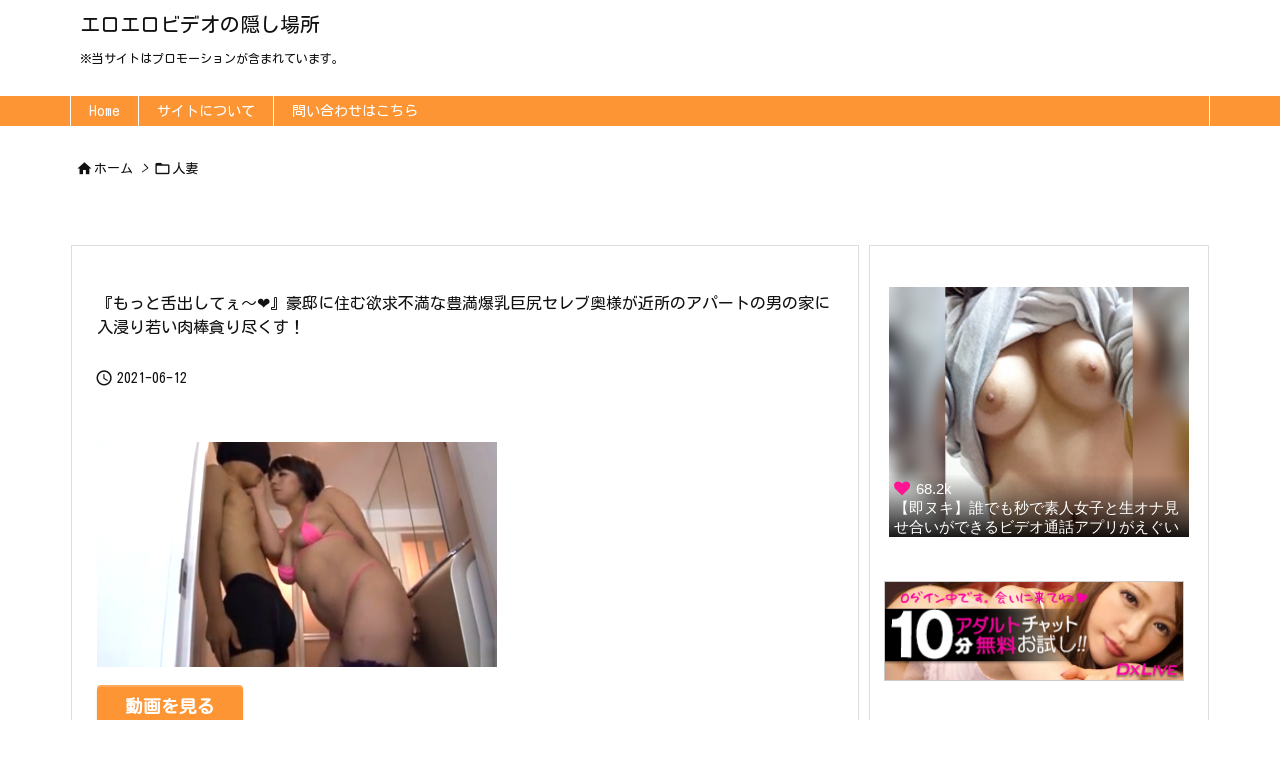

--- FILE ---
content_type: text/html; charset=UTF-8
request_url: https://eroero-video.com/24039/
body_size: 57067
content:
<!DOCTYPE html>
<html lang="ja" itemscope itemtype="https://schema.org/WebPage">
<head prefix="og: http://ogp.me/ns# article: http://ogp.me/ns/article# fb: http://ogp.me/ns/fb#">
<meta charset="UTF-8" />
<meta http-equiv="X-UA-Compatible" content="IE=edge" />
<meta name="viewport" content="width=device-width, initial-scale=1, user-scalable=yes" />
<title>『もっと舌出してぇ～❤』豪邸に住む欲求不満な豊満爆乳巨尻セレブ奥様が近所のアパートの男の家に入浸り若い肉棒貪り尽くす！ | エロエロビデオの隠し場所</title>
<meta name='robots' content='max-image-preview:large' />
<link rel='dns-prefetch' href='//ajax.googleapis.com' />
<link rel="alternate" title="oEmbed (JSON)" type="application/json+oembed" href="https://eroero-video.com/wp-json/oembed/1.0/embed?url=https%3A%2F%2Feroero-video.com%2F24039%2F" />
<link rel="alternate" title="oEmbed (XML)" type="text/xml+oembed" href="https://eroero-video.com/wp-json/oembed/1.0/embed?url=https%3A%2F%2Feroero-video.com%2F24039%2F&#038;format=xml" />
<link rel='preconnect' href='//fonts.googleapis.com' crossorigin />
<link rel='preconnect' href='//fonts.gstatic.com' crossorigin />
<link rel="preload" as="style" type="text/css" href="https://eroero-video.com/wp-content/themes/luxeritas/style.async.min.css?v=1747933493" />
<link rel="preload" as="font" type="font/woff2" href="https://eroero-video.com/wp-content/themes/luxeritas/fonts/icomoon/fonts/icomoon.woff2" crossorigin />
<!-- Global site tag (gtag.js) - Google Analytics -->
<script async src="https://www.googletagmanager.com/gtag/js?id=UA-128073611-5"></script>
<script>  window.dataLayer = window.dataLayer || [];
  function gtag(){dataLayer.push(arguments);}
  gtag('js', new Date());
  gtag('config', 'UA-128073611-5');</script>
<!-- Global site tag (gtag.js) - Google Analytics -->
<script async src="https://www.googletagmanager.com/gtag/js?id=G-DL3EMH724W"></script>
<script>  window.dataLayer = window.dataLayer || [];
  function gtag(){dataLayer.push(arguments);}
  gtag('js', new Date());
  gtag('config', 'G-DL3EMH724W');</script>
<link rel="canonical" href="https://eroero-video.com/24039/" />
<link rel='shortlink' href='https://eroero-video.com/?p=24039' />
<link rel="pingback" href="https://eroero-video.com/xmlrpc.php" />
<link rel="author" href="https://eroero-video.com/author/" />
<link rel="alternate" type="application/rss+xml" title="エロエロビデオの隠し場所 RSS Feed" href="https://eroero-video.com/feed/" />
<link rel="alternate" type="application/atom+xml" title="エロエロビデオの隠し場所 Atom Feed" href="https://eroero-video.com/feed/atom/" />
<meta name="description" content="巨乳巨尻妻 ～わたしの全部、撮ってください～ 村上涼子　圧倒的な爆尻と爆乳！！熟れた淫肉を持て余す艶妻・村上涼子。むしゃぶりついて離さないフェラチオに寸止めで扱き倒す肉棒摩擦！肉尻を押し付け勃起チ●ポ..." />
<meta name="theme-color" content="#4285f4">
<meta name="format-detection" content="telephone=no">
<meta property="og:type" content="article" />
<meta property="og:url" content="https://eroero-video.com/24039/" />
<meta property="og:title" content="『もっと舌出してぇ～❤』豪邸に住む欲求不満な豊満爆乳巨尻セレブ奥様が近所のアパートの男の家に入浸り若い肉棒貪り尽くす！ | エロエロビデオの隠し場所" />
<meta property="og:description" content="巨乳巨尻妻 ～わたしの全部、撮ってください～ 村上涼子　圧倒的な爆尻と爆乳！！熟れた淫肉を持て余す艶妻・村上涼子。むしゃぶりついて離さないフェラチオに寸止めで扱き倒す肉棒摩擦！肉尻..." />
<meta property="og:image" content="https://eroero-video.com/wp-content/uploads/2021/06/videos217607.jpg" />
<meta property="og:image:width" content="400" />
<meta property="og:image:height" content="225" />
<meta property="og:image:alt" content="村上涼子" />
<meta property="og:site_name" content="エロエロビデオの隠し場所" />
<meta property="og:locale" content="ja_JP" />
<meta property="article:section" content="人妻" />
<meta property="article:published_time" content="2021-06-12T01:46:47Z" />
<meta property="article:modified_time" content="2021-06-12T00:59:57Z" />
<meta name="twitter:card" content="summary" />
<meta name="twitter:domain" content="eroero-video.com" />
<style id='wp-img-auto-sizes-contain-inline-css'>
img:is([sizes=auto i],[sizes^="auto," i]){contain-intrinsic-size:3000px 1500px}
/*# sourceURL=wp-img-auto-sizes-contain-inline-css */</style>
<style id='global-styles-inline-css' type='text/css'>
:root{--wp--preset--aspect-ratio--square: 1;--wp--preset--aspect-ratio--4-3: 4/3;--wp--preset--aspect-ratio--3-4: 3/4;--wp--preset--aspect-ratio--3-2: 3/2;--wp--preset--aspect-ratio--2-3: 2/3;--wp--preset--aspect-ratio--16-9: 16/9;--wp--preset--aspect-ratio--9-16: 9/16;--wp--preset--color--black: #000000;--wp--preset--color--cyan-bluish-gray: #abb8c3;--wp--preset--color--white: #ffffff;--wp--preset--color--pale-pink: #f78da7;--wp--preset--color--vivid-red: #cf2e2e;--wp--preset--color--luminous-vivid-orange: #ff6900;--wp--preset--color--luminous-vivid-amber: #fcb900;--wp--preset--color--light-green-cyan: #7bdcb5;--wp--preset--color--vivid-green-cyan: #00d084;--wp--preset--color--pale-cyan-blue: #8ed1fc;--wp--preset--color--vivid-cyan-blue: #0693e3;--wp--preset--color--vivid-purple: #9b51e0;--wp--preset--gradient--vivid-cyan-blue-to-vivid-purple: linear-gradient(135deg,rgb(6,147,227) 0%,rgb(155,81,224) 100%);--wp--preset--gradient--light-green-cyan-to-vivid-green-cyan: linear-gradient(135deg,rgb(122,220,180) 0%,rgb(0,208,130) 100%);--wp--preset--gradient--luminous-vivid-amber-to-luminous-vivid-orange: linear-gradient(135deg,rgb(252,185,0) 0%,rgb(255,105,0) 100%);--wp--preset--gradient--luminous-vivid-orange-to-vivid-red: linear-gradient(135deg,rgb(255,105,0) 0%,rgb(207,46,46) 100%);--wp--preset--gradient--very-light-gray-to-cyan-bluish-gray: linear-gradient(135deg,rgb(238,238,238) 0%,rgb(169,184,195) 100%);--wp--preset--gradient--cool-to-warm-spectrum: linear-gradient(135deg,rgb(74,234,220) 0%,rgb(151,120,209) 20%,rgb(207,42,186) 40%,rgb(238,44,130) 60%,rgb(251,105,98) 80%,rgb(254,248,76) 100%);--wp--preset--gradient--blush-light-purple: linear-gradient(135deg,rgb(255,206,236) 0%,rgb(152,150,240) 100%);--wp--preset--gradient--blush-bordeaux: linear-gradient(135deg,rgb(254,205,165) 0%,rgb(254,45,45) 50%,rgb(107,0,62) 100%);--wp--preset--gradient--luminous-dusk: linear-gradient(135deg,rgb(255,203,112) 0%,rgb(199,81,192) 50%,rgb(65,88,208) 100%);--wp--preset--gradient--pale-ocean: linear-gradient(135deg,rgb(255,245,203) 0%,rgb(182,227,212) 50%,rgb(51,167,181) 100%);--wp--preset--gradient--electric-grass: linear-gradient(135deg,rgb(202,248,128) 0%,rgb(113,206,126) 100%);--wp--preset--gradient--midnight: linear-gradient(135deg,rgb(2,3,129) 0%,rgb(40,116,252) 100%);--wp--preset--font-size--small: 13px;--wp--preset--font-size--medium: 20px;--wp--preset--font-size--large: 36px;--wp--preset--font-size--x-large: 42px;--wp--preset--spacing--20: 0.44rem;--wp--preset--spacing--30: 0.67rem;--wp--preset--spacing--40: 1rem;--wp--preset--spacing--50: 1.5rem;--wp--preset--spacing--60: 2.25rem;--wp--preset--spacing--70: 3.38rem;--wp--preset--spacing--80: 5.06rem;--wp--preset--shadow--natural: 6px 6px 9px rgba(0, 0, 0, 0.2);--wp--preset--shadow--deep: 12px 12px 50px rgba(0, 0, 0, 0.4);--wp--preset--shadow--sharp: 6px 6px 0px rgba(0, 0, 0, 0.2);--wp--preset--shadow--outlined: 6px 6px 0px -3px rgb(255, 255, 255), 6px 6px rgb(0, 0, 0);--wp--preset--shadow--crisp: 6px 6px 0px rgb(0, 0, 0);}:where(.is-layout-flex){gap: 0.5em;}:where(.is-layout-grid){gap: 0.5em;}body .is-layout-flex{display: flex;}.is-layout-flex{flex-wrap: wrap;align-items: center;}.is-layout-flex > :is(*, div){margin: 0;}body .is-layout-grid{display: grid;}.is-layout-grid > :is(*, div){margin: 0;}:where(.wp-block-columns.is-layout-flex){gap: 2em;}:where(.wp-block-columns.is-layout-grid){gap: 2em;}:where(.wp-block-post-template.is-layout-flex){gap: 1.25em;}:where(.wp-block-post-template.is-layout-grid){gap: 1.25em;}.has-black-color{color: var(--wp--preset--color--black) !important;}.has-cyan-bluish-gray-color{color: var(--wp--preset--color--cyan-bluish-gray) !important;}.has-white-color{color: var(--wp--preset--color--white) !important;}.has-pale-pink-color{color: var(--wp--preset--color--pale-pink) !important;}.has-vivid-red-color{color: var(--wp--preset--color--vivid-red) !important;}.has-luminous-vivid-orange-color{color: var(--wp--preset--color--luminous-vivid-orange) !important;}.has-luminous-vivid-amber-color{color: var(--wp--preset--color--luminous-vivid-amber) !important;}.has-light-green-cyan-color{color: var(--wp--preset--color--light-green-cyan) !important;}.has-vivid-green-cyan-color{color: var(--wp--preset--color--vivid-green-cyan) !important;}.has-pale-cyan-blue-color{color: var(--wp--preset--color--pale-cyan-blue) !important;}.has-vivid-cyan-blue-color{color: var(--wp--preset--color--vivid-cyan-blue) !important;}.has-vivid-purple-color{color: var(--wp--preset--color--vivid-purple) !important;}.has-black-background-color{background-color: var(--wp--preset--color--black) !important;}.has-cyan-bluish-gray-background-color{background-color: var(--wp--preset--color--cyan-bluish-gray) !important;}.has-white-background-color{background-color: var(--wp--preset--color--white) !important;}.has-pale-pink-background-color{background-color: var(--wp--preset--color--pale-pink) !important;}.has-vivid-red-background-color{background-color: var(--wp--preset--color--vivid-red) !important;}.has-luminous-vivid-orange-background-color{background-color: var(--wp--preset--color--luminous-vivid-orange) !important;}.has-luminous-vivid-amber-background-color{background-color: var(--wp--preset--color--luminous-vivid-amber) !important;}.has-light-green-cyan-background-color{background-color: var(--wp--preset--color--light-green-cyan) !important;}.has-vivid-green-cyan-background-color{background-color: var(--wp--preset--color--vivid-green-cyan) !important;}.has-pale-cyan-blue-background-color{background-color: var(--wp--preset--color--pale-cyan-blue) !important;}.has-vivid-cyan-blue-background-color{background-color: var(--wp--preset--color--vivid-cyan-blue) !important;}.has-vivid-purple-background-color{background-color: var(--wp--preset--color--vivid-purple) !important;}.has-black-border-color{border-color: var(--wp--preset--color--black) !important;}.has-cyan-bluish-gray-border-color{border-color: var(--wp--preset--color--cyan-bluish-gray) !important;}.has-white-border-color{border-color: var(--wp--preset--color--white) !important;}.has-pale-pink-border-color{border-color: var(--wp--preset--color--pale-pink) !important;}.has-vivid-red-border-color{border-color: var(--wp--preset--color--vivid-red) !important;}.has-luminous-vivid-orange-border-color{border-color: var(--wp--preset--color--luminous-vivid-orange) !important;}.has-luminous-vivid-amber-border-color{border-color: var(--wp--preset--color--luminous-vivid-amber) !important;}.has-light-green-cyan-border-color{border-color: var(--wp--preset--color--light-green-cyan) !important;}.has-vivid-green-cyan-border-color{border-color: var(--wp--preset--color--vivid-green-cyan) !important;}.has-pale-cyan-blue-border-color{border-color: var(--wp--preset--color--pale-cyan-blue) !important;}.has-vivid-cyan-blue-border-color{border-color: var(--wp--preset--color--vivid-cyan-blue) !important;}.has-vivid-purple-border-color{border-color: var(--wp--preset--color--vivid-purple) !important;}.has-vivid-cyan-blue-to-vivid-purple-gradient-background{background: var(--wp--preset--gradient--vivid-cyan-blue-to-vivid-purple) !important;}.has-light-green-cyan-to-vivid-green-cyan-gradient-background{background: var(--wp--preset--gradient--light-green-cyan-to-vivid-green-cyan) !important;}.has-luminous-vivid-amber-to-luminous-vivid-orange-gradient-background{background: var(--wp--preset--gradient--luminous-vivid-amber-to-luminous-vivid-orange) !important;}.has-luminous-vivid-orange-to-vivid-red-gradient-background{background: var(--wp--preset--gradient--luminous-vivid-orange-to-vivid-red) !important;}.has-very-light-gray-to-cyan-bluish-gray-gradient-background{background: var(--wp--preset--gradient--very-light-gray-to-cyan-bluish-gray) !important;}.has-cool-to-warm-spectrum-gradient-background{background: var(--wp--preset--gradient--cool-to-warm-spectrum) !important;}.has-blush-light-purple-gradient-background{background: var(--wp--preset--gradient--blush-light-purple) !important;}.has-blush-bordeaux-gradient-background{background: var(--wp--preset--gradient--blush-bordeaux) !important;}.has-luminous-dusk-gradient-background{background: var(--wp--preset--gradient--luminous-dusk) !important;}.has-pale-ocean-gradient-background{background: var(--wp--preset--gradient--pale-ocean) !important;}.has-electric-grass-gradient-background{background: var(--wp--preset--gradient--electric-grass) !important;}.has-midnight-gradient-background{background: var(--wp--preset--gradient--midnight) !important;}.has-small-font-size{font-size: var(--wp--preset--font-size--small) !important;}.has-medium-font-size{font-size: var(--wp--preset--font-size--medium) !important;}.has-large-font-size{font-size: var(--wp--preset--font-size--large) !important;}.has-x-large-font-size{font-size: var(--wp--preset--font-size--x-large) !important;}
/*# sourceURL=global-styles-inline-css */
</style>

<style id='classic-theme-styles-inline-css'>
/*! This file is auto-generated */
.wp-block-button__link{color:#fff;background-color:#32373c;border-radius:9999px;box-shadow:none;text-decoration:none;padding:calc(.667em + 2px) calc(1.333em + 2px);font-size:1.125em}.wp-block-file__button{background:#32373c;color:#fff;text-decoration:none}
/*# sourceURL=/wp-includes/css/classic-themes.min.css */</style>
<link rel="stylesheet" id="contact-form-7-css" href="//eroero-video.com/wp-content/plugins/contact-form-7/includes/css/styles.css" media="all" />
<style id='luxech-inline-css'>
/*! Luxeritas WordPress Theme 3.21.2.1 - (C) 2015 Thought is free. */*,*:before,*:after{box-sizing:border-box}@-ms-viewport{width:device-width}a:not([href]):not([tabindex]),a:not([href]):not([tabindex]):hover,a:not([href]):not([tabindex]):focus{color:inherit;text-decoration:none}a:not([href]):not([tabindex]):focus{outline:0}h1{font-size:2em;margin:.67em 0}small{font-size:80%}img{border-style:none;vertical-align:middle}hr{box-sizing:content-box;height:0;overflow:visible;margin-top:1rem;margin-bottom:1rem;border:0}pre{margin-top:0;margin-bottom:1rem;overflow:auto;-ms-overflow-style:scrollbar}code,pre{font-family:monospace,monospace;font-size:1em}ul ul,ol ul,ul ol,ol ol{margin-bottom:0}p{margin-top:0;margin-bottom:1rem}button{border-radius:0}input,button,select,optgroup,textarea{margin:0;font-family:inherit;font-size:inherit;line-height:inherit}button,input{overflow:visible}button,select{text-transform:none}button,[type=button],[type=reset],[type=submit]{-webkit-appearance:button}button:not(:disabled),[type=button]:not(:disabled),[type=reset]:not(:disabled),[type=submit]:not(:disabled){cursor:pointer}::-moz-focus-inner{padding:0;border-style:none}::-webkit-inner-spin-button{height:auto}::-webkit-search-decoration{-webkit-appearance:none}label{display:inline-block;margin-bottom:.5rem}h1,h2,h3,h4,h5,h6{margin-top:0;margin-bottom:.5rem;font-family:inherit;font-weight:500;line-height:1.2;color:inherit}.container{width:100%;margin-right:auto;margin-left:auto}@media (min-width:768px){.container{max-width:720px}}@media (min-width:992px){.container{max-width:960px}}@media (min-width:1200px){.container{max-width:1140px}}.row{display:flex;flex-wrap:wrap}div[class^=col-]{flex:0 0 auto;position:relative;width:100%;min-height:1px;padding-right:15px;padding-left:15px}.col-12{max-width:100%}.col-6{max-width:50%}.col-4{max-width:33.333333%}.clearfix:after{display:block;clear:both;content:""}.pagination{display:flex;padding-left:0;list-style:none;border-radius:.25rem}table{border-collapse:collapse}caption{padding-top:.75rem;padding-bottom:.75rem;color:#6c757d;text-align:left;caption-side:bottom}th{text-align:left}body .material-icons,body .material-icons-outlined{font-size:inherit;font-feature-settings:'liga';-moz-osx-font-smoothing:grayscale;text-rendering:optimizeLegibility;transform:scale(1.3,1.3);transform-origin:top;margin-top:-.16em}.material-icons.flip-h{transform:scale(-1.3,1.3)}.material-icons.rotate{transform:rotate(180deg) translate(0,-1.3em) scale(1.3,1.3)}.material-icons.pull-left{float:left;margin-right:.3em}.material-icons.pull-right{float:right;margin-left:.3em}@font-face{font-family:'icomoon';src:url('/wp-content/themes/luxeritas/fonts/icomoon/fonts/icomoon.eot');src:url('/wp-content/themes/luxeritas/fonts/icomoon/fonts/icomoon.eot') format('embedded-opentype'),url('/wp-content/themes/luxeritas/fonts/icomoon/fonts/icomoon.woff2') format('woff2'),url('/wp-content/themes/luxeritas/fonts/icomoon/fonts/icomoon.woff') format('woff'),url('/wp-content/themes/luxeritas/fonts/icomoon/fonts/icomoon.ttf') format('truetype'),url('/wp-content/themes/luxeritas/fonts/icomoon/fonts/icomoon.svg') format('svg');font-weight:400;font-style:normal;font-display:swap}[class^=ico-],[class*=" ico-"]{font-family:'icomoon';display:inline-block;font-style:normal;font-weight:400;font-variant:normal;text-transform:none;text-rendering:auto;line-height:1;-webkit-font-smoothing:antialiased;-moz-osx-font-smoothing:grayscale}.ico-speech-bubble:before{content:"\e903"}.ico-external-link-alt:before{content:"\f35d"}.ico-external-link-square-alt:before{content:"\f360"}.ico-line:before{content:"\e700"}.ico-feedly:before{content:"\e600"}.ico-plus-square:before{content:"\f0fe"}.ico-minus-square:before{content:"\f146"}.ico-caret-square-down:before{content:"\f150"}.ico-search:before{content:"\f002"}.ico-link:before{content:"\f0c1"}.ico-caret-right:before{content:"\f0da"}.ico-spinner:before{content:"\f110"}.ico-comment:before{content:"\e900"}.ico-comments:before{content:"\e901"}.ico-chevron-up:before{content:"\f077"}.ico-chevron-down:before{content:"\f078"}.ico-twitter:before{content:"\f099"}.ico-facebook:before{content:"\f09a"}.ico-linkedin:before{content:"\f0e1"}.ico-angle-double-right:before{content:"\f101"}.ico-chevron-circle-left:before{content:"\f137"}.ico-chevron-circle-right:before{content:"\f138"}.ico-youtube-play:before{content:"\f16a"}.ico-instagram:before{content:"\f16d"}.ico-pinterest-p:before{content:"\f231"}.ico-get-pocket:before{content:"\f265"}.ico-spin{animation:ico-spin 2s infinite linear}@keyframes ico-spin{0%{transform:rotate(0)}100%{transform:rotate(360deg)}}*{margin:0;padding:0}a:hover,.term img,a:hover,.term img:hover{transition:opacity .3s,transform .5s}a:hover img{opacity:.8}hr{border-top:1px dotted #999}img,video,object,canvas{max-width:100%;height:auto;box-sizing:content-box}.no-js img.lazy{display:none!important}pre,ul,ol{margin:1.6em 0}ul ul,ol ol,ul ol,ol ul{margin:0 0 1.6em}pre{margin-bottom:30px}blockquote,.wp-block-quote{display:block;position:relative;overflow:hidden;overflow-wrap:anywhere;margin:1.6em 5px;padding:25px;font-size:1.4rem;background:#fdfdfd;border:0;border-radius:6px;box-shadow:0 5px 5px 0 rgba(18,63,82,.035),0 0 0 1px rgba(176,181,193,.2)}blockquote:after{content:"\275b\275b";display:block;position:absolute;font-family:Arial,sans-serif;font-size:200px;line-height:1em;left:-25px;top:-15px;opacity:.04}blockquote cite,.wp-block-quote cite{display:block;text-align:right;font-family:serif;font-size:.9em;font-style:oblique}.wp-block-quote:not(.is-large):not(.is-style-large){border:0}blockquote ol:first-child,blockquote p:first-child,blockquote ul:first-child{margin-top:5px}blockquote ol:last-child,blockquote p:last-child,blockquote ul:last-child{margin-bottom:5px}[type=submit],[type=text],[type=email],.reply a{display:inline;line-height:1;vertical-align:middle;padding:12px 12px 11px;max-width:100%}.reply a,[type=submit],div[class$=-w] ul[class*=sns] li a,.widget_categories select,.widget_archive select{color:#333;font-weight:400;background:#fff;border:1px solid #ddd}div[class$=-w] ul[class*=sns] li a{color:#666;background:#fbfbfb;border:1px solid #ccc}option,textarea,[type=text],[type=email],[type=search]{color:inherit;background:#fff;border:1px solid #ddd}[type=search]{-webkit-appearance:none;outline-offset:-2px;line-height:1;border-radius:0}textarea{overflow:auto;resize:vertical;padding:8px;max-width:100%}.cboth{clear:both}.bold{font-weight:700}.wp-caption{margin-bottom:1.6em;max-width:100%}.wp-caption img[class*=wp-image-]{display:block;margin:0}.post .wp-caption-text,.post .wp-caption-dd{font-size:1.2rem;line-height:1.5;margin:0;padding:.5em 0}.sticky .posted-on{display:none}.bypostauthor>article .fn:after{content:"";position:relative}.screen-reader-text{clip:rect(1px,1px,1px,1px);height:1px;overflow:hidden;position:absolute !important;width:1px}strong{font-weight:700}em{font-style:italic}.alignleft{display:inline;float:left}.alignright{display:inline;float:right}.aligncenter{display:block;margin-right:auto;margin-left:auto}.post .alignfull{margin-left:-68px;margin-right:-68px}figure.alignwide>img,figure.alignfull>img{min-width:100%}blockquote.alignleft,.wp-caption.alignleft,.post img.alignleft{margin:.4em 1.6em 1.6em 0}blockquote.alignright,.wp-caption.alignright,.post img.alignright{margin:.4em 0 1.6em 1.6em}blockquote.aligncenter,.wp-caption.aligncenter,.post img.aligncenter{clear:both;margin-top:.4em;margin-bottom:1.6em}.wp-caption.alignleft,.wp-caption.alignright,.wp-caption.aligncenter{margin-bottom:1.2em}img[class*=wp-image-],img[class*=attachment-]{max-width:100%;height:auto}.gallery-item{display:inline-block;text-align:left;vertical-align:top;margin:0 0 1.5em;padding:0 1em 0 0;width:50%}.gallery-columns-1 .gallery-item{width:100%}.gallery-columns-2 .gallery-item{max-width:50%}@media screen and (min-width:30em){.gallery-item{max-width:25%}.gallery-columns-1 .gallery-item{max-width:100%}.gallery-columns-2 .gallery-item{max-width:50%}.gallery-columns-3 .gallery-item{max-width:33.33%}.gallery-columns-4 .gallery-item{max-width:25%}}.gallery-caption{display:block;font-size:1.2rem;line-height:1.5;padding:.5em 0}.wp-block-image{margin:1.6em 0}.post ul.blocks-gallery-grid{padding:0}#head-in{padding-top:28px;background:#fff}.band{position:absolute;top:0;left:0;right:0}div[id*=head-band]{margin:auto;height:34px;line-height:34px;overflow:hidden;background:#fff;border-bottom:1px solid #ddd}.band-menu{position:relative;margin:auto}.band-menu ul{font-size:1px;margin:0 -5px 0 0;position:absolute;right:10px;list-style:none}.band-menu li{display:inline-block;vertical-align:middle;font-size:1.2rem;margin:0 3px;line-height:1}.band-menu li a{color:#111;text-decoration:none}.band-menu li a:hover{color:#09f}.band-menu .menu-item a:before{display:inline;margin:5px;line-height:1;font-family:"icomoon";content:"\f0da"}div[id*=head-band] .snsf{display:block;min-width:28px;height:20px;margin:-2px -6px 0 0;text-align:center}div[id*=head-band] .snsf a{display:block;height:100%;width:100%;text-decoration:none;letter-spacing:0;font-family:Verdana,Arial,Helvetica,Roboto;padding:4px;border-radius:2px}#sitename{display:inline-block;max-width:100%;margin:0 0 12px;font-size:2.8rem;line-height:1.4}#sitename a{color:inherit;text-decoration:none}.desc{line-height:1.4}.info{padding:20px 10px;overflow:hidden}.logo,.logo-up{position:relative;margin:15px auto -10px auto;text-align:center}.logo-up{margin:15px auto 0 auto}#header .head-cover{position:relative;margin:auto}#header #gnavi,#foot-in,.foot-nav{margin:auto}#nav{margin:0;padding:0;border-top:1px solid #ddd;border-bottom:1px solid #ddd;position:relative;z-index:20}#nav,#gnavi ul.gu,#gnavi li.gl>a,.mobile-nav{color:#111;background:#fff}#gnavi .mobile-nav{display:none}#gnavi .nav-menu{display:block}#gnavi ul.gu{margin:0}#gnavi li.gl{float:left;position:relative;list-style-type:none;text-indent:0;white-space:nowrap}#gnavi li.gl>a{display:block;text-decoration:none;text-align:center;height:100%}#gnavi li ul.gu{display:none}@media (min-width:992px){#gnavi ul.gu{display:flex;flex-wrap:wrap}#gnavi li.gl{flex:0 0 auto;min-width:1px;background:#09f}#gnavi .gc>ul>li.gl{background:0 0}#gnavi li.gl>a>.gim{display:block;height:100%}#gnavi .gc>ul>li>a>.gim{transition:.4s;border-bottom:0;padding:16px 18px}#gnavi li.gl>ul{display:none;margin:0;border:1px solid #ddd;border-bottom:0;background:0 0;position:absolute;top:100%;z-index:1}#gnavi li li.gl{width:100%;min-width:160px}#gnavi li li.gl a>.gim{border-bottom:1px solid #ddd;font-size:1.3rem;padding:10px 15px;width:100%;text-align:left}#gnavi li li.gl>ul{padding:0;border-top:1px solid #ddd;overflow:hidden;top:-1px;left:100%}#gnavi li.gl:hover>a,#gnavi li.gl:hover>a>.gim,div.mobile-nav:hover,ul.mobile-nav li:hover{color:#fff;background:#09f}#gnavi li[class*=current]>a{background:none repeat scroll 0 0 #000;color:#fff}#gnavi ul ul>li[class*=children]>a>.gim:after{font-family:"icomoon";content:"\f0da";position:absolute;right:6px;top:0;bottom:0;margin:auto;height:1.3rem}}@media (max-width:991px){.mobile-nav p{letter-spacing:0;font-size:1.1rem;line-height:1;margin:6px 0 0}.mobile-nav li{white-space:nowrap;text-align:center;padding:8px 10px;border:0;list-style:none;cursor:pointer}.mobile-nav li:hover{opacity:.6}.mobile-nav li i,.mobile-nav li svg{font-size:1.8rem;font-style:normal}#gnavi ul.gu{display:none;border:0;border-bottom:solid 1px #ddd}#gnavi li.gl{display:block;float:none;width:100%;padding-left:0;text-align:left;line-height:2.3;border-top:1px solid #ddd;list-style:disc inside}#gnavi li.gl:hover>a>.gim{background:0 0}}#primary{border:1px solid transparent}#section,.grid{margin:0 10px 20px 0}.grid{padding:45px 68px;background:#fff;border:1px solid #ddd}#breadcrumb{margin:20px 0 15px;padding:8px;line-height:2}#breadcrumb,#breadcrumb a{color:#111;text-decoration:none;word-break:normal}#breadcrumb a:hover{text-decoration:underline}#breadcrumb h1,#breadcrumb li{display:inline;list-style-type:none;font-size:1.3rem}#breadcrumb i,#breadcrumb svg{margin-right:3px}#breadcrumb i.arrow{margin:0 8px}.term{margin-right:10px}.term img{float:left;max-width:40%;height:auto;margin-bottom:15px;background:inherit;border:1px solid #ddd;border-radius:4px;box-shadow:0 0 2px 1px rgba(255,255,255,1) inset}.term img:hover{border-color:#06c}#related .term img{padding:1px;width:100px;height:100px}.read-more-link,.read-more-link i,.read-more-link svg{text-decoration:underline}#list a{word-break:normal}#list .toc{margin:0 0 25px}#list .excerpt{margin:0 0 12px;line-height:1.8}.exsp{display:inline}#list .read-more{clear:both;line-height:1;margin:35px 0 30px;text-align:right}#list .read-more{margin:0}@media (max-width:575px){.read-more-link{color:inherit;background:#fafafa;border:1px solid #aaa}.read-more-link:hover{color:#dc143c;background:#f0f0f0;text-decoration:none}}.meta,.post .meta{margin:0;font-size:1.4rem;color:#111;margin-bottom:35px;vertical-align:middle;padding:16px 0}.meta a{display:inline-block;color:#111;text-decoration:underline}.meta i{margin-right:6px}.meta span{margin:0 12px 0 0}.meta span.break{margin:0 8px 0 4px}.meta span.first-item{margin:0;white-space:nowrap}.meta-box{margin:30px 10px}.toc .meta-u,.post .meta-u{background:0 0;border:0;margin:0 0 10px;padding:0}.post .meta-u{overflow:hidden;text-align:right}#paging{margin:auto;text-align:center}#paging ul{padding:0}#paging i{font-weight:700}#paging .not-allow i{font-weight:400;opacity:.3}.pagination{display:flex;justify-content:center;margin:0}.pagination li{flex:1 1 42px;max-width:42px;min-width:27px;float:left}.pagination>li>a,.pagination>li>span{display:inline-block;text-decoration:none;width:100%;padding:6px 0;color:inherit;background:#fff;border:1px solid #ddd;border-right:0}.pagination>li:last-child>a,.pagination>li:last-child>span,.pagination>.not-allow:first-child>span:hover{border-right:1px solid #ddd}.pagination>.active>span,.pagination .current,.pagination>li>a:hover{color:#fff;background:#dc143c}.pagination>.active>span:hover,.pagination>.not-allow>span:hover{cursor:text}.post #paging{margin:20px 0 40px}.post{font-size:1.6rem;line-height:1.9}.post p{margin:1.3em 0}.post a{text-decoration:underline}.post h2,.post h3,.post h4,.post h5,.post h6{line-height:1.4;margin-top:35px;margin-bottom:30px}.post h1:first-child{margin-top:0}.post h2{border-left:8px solid #999;font-size:2.4rem;margin-top:50px;padding:8px 20px}.post h3{font-size:2.2rem;padding:2px 15px;margin-top:50px;margin-left:5px;border-left:2px #999 solid}.post h4{font-size:1.8rem;padding:0 12px;border:0;border-left:solid 12px #999}.post h2:first-child,.post h3:first-child{margin-top:30px}.post table{margin-bottom:30px}.post td,.post th{padding:8px 10px;border:1px solid #ddd}.post th{text-align:center;background:#f5f5f5}.post ul,.post ol{padding:0 0 0 30px}.post .vcard{text-align:right}.post .vcard i,.post .vcard svg{margin-right:8px}.entry-title,#front-page-title{font-size:2.8rem;line-height:1.5;background:0 0;border:none;margin:0 0 10px;padding:0}.entry-title a{color:inherit;text-decoration:none}.entry-title a:hover{color:#dc143c}#sns-tops{margin:-25px 0 45px}#sns-bottoms{margin:16px 0 0}#bottom-area #sns-bottoms{margin-bottom:0}.sns-msg h2{display:inline-block;margin:0 0 0 5px;padding:0 8px;line-height:1;font-size:1.6rem;background:0 0;border:none;border-bottom:5px solid #ccc}#pnavi{clear:both;padding:0;border:1px solid #ddd;background:#fff;height:auto;overflow:hidden}#pnavi .next,#pnavi .prev{position:relative}#pnavi .next{text-align:right;border-bottom:1px solid #ddd}#pnavi i,#pnavi svg{font-size:2.2rem}#pnavi .next-arrow,#pnavi .prev-arrow{font-size:1.6rem;position:absolute;top:10px}#pnavi .next-arrow *,#pnavi .prev-arrow *{vertical-align:middle}#pnavi .next-arrow{left:20px}#pnavi .prev-arrow{right:20px}#pnavi .ntitle,#pnavi .ptitle{margin-top:32px}#pnavi img{height:100px;width:100px;border:1px solid #ddd;border-radius:8px}#pnavi a{display:block;padding:15px 30px;overflow:hidden;text-decoration:none;color:#666;min-height:132px}#pnavi a:hover{color:#dc143c}#pnavi a>img,#pnavi a:hover>img{transition:opacity .4s,transform .4s}#pnavi a:hover>img{border-color:#337ab7}#pnavi .block-span{display:block;margin-top:35px}#pnavi .next img,#pnavi .no-img-next i,#pnavi .no-img-next svg{float:right;margin:0 0 0 10px}#pnavi .prev img,#pnavi .no-img-prev i,#pnavi .no-img-prev svg{float:left;margin:0 10px 0 0}#pnavi i.navi-home,#pnavi svg.navi-home,#pnavi .no-img-next i,#pnavi .no-img-next svg,#pnavi .no-img-prev i,#pnavi .no-img-prev svg{font-size:7.6rem;padding:5px 0}@media (min-width:1200px),(min-width:540px) and (max-width:991px){#pnavi .next,#pnavi .prev,#pnavi .next a,#pnavi .prev a{padding-bottom:32767px;margin-bottom:-32752px}#pnavi .next,#pnavi .prev{margin-bottom:-32767px;width:50%}#pnavi .next{float:right;border-left:1px solid #ddd}}.related,.discussion,.tb{font-size:2.4rem;line-height:2;margin:0 0 15px}.related i,.related svg,.discussion i,.discussion svg,.tb i,.tb svg{margin-right:10px}#related{padding:0}#related .term img{float:left;margin:8px 10px 8px 0}#related h3{font-size:1.6rem;font-weight:700;padding:0;margin:10px 0 10px 10px;border:none}#related h3 a{color:inherit;text-decoration:none;line-height:1.6}#related h3 a:hover{color:#09f}#related .toc{padding:10px 0;border-top:1px dotted #ccc}#related .toc:first-child{border-top:none}#related .excerpt p{display:inline;opacity:.7;font-size:1.3rem}#comments h3{font-size:1.6rem;border:none;padding:10px 0;margin-bottom:10px}#comments h3 i,#comments h3 svg{font-size:2.2rem;margin-right:10px}.comments-list,.comments-list li{border-bottom:1px solid #ddd}.comments-list li{margin-bottom:20px}.comments-list .comment-body{padding-bottom:20px}.comments-list li:last-child{margin-bottom:0;padding-bottom:0;border:none}#comments p{font-size:1.4rem;margin:20px 0}#comments label{display:block}.comment-author.vcard .avatar{display:block;float:left;margin:0 10px 20px 0}.comment-meta{margin-bottom:40px}.comment-meta:after{content:" ";clear:both}.fn{line-height:1.6;font-size:1.5rem}.says{margin-left:10px}.commentmetadata{font-size:1.4rem;height:15px;padding:10px 10px 10px 0}.reply a{display:block;text-decoration:none;text-align:center;width:65px;margin:0 0 0 auto}.comments-list{padding-left:0;list-style-type:none}.comments-list li.depth-1>ul.children{padding-left:30px}.comments-list li{list-style-type:none}#comments .no-comments{margin:0 0 20px;padding:10px 20px 30px;border-bottom:1px solid #ddd}#c-paging{text-align:center;padding:0 0 20px;border-bottom:1px solid #ccc}#commentform p{margin:0 0 20px}#respond{font-size:1.6rem}#commentform .tags{padding:10px;font-size:1.3rem}#commentform-author{display:flex;flex-wrap:wrap}.comment-form-author{flex:0 1 35%;padding-right:10px}.comment-form-email{flex:1 0 64%}#commentform,#comments textarea,[type^=text],[class^=comment-form-]{margin:0;width:100%}#comments .comment-form-cookies-consent{display:table}#comments .comment-form-cookies-consent *{display:table-cell;margin:0 5px 0 0;width:auto;vertical-align:middle}#comments .form-submit{margin:0}#comments .comments-list .form-submit{margin-bottom:40px}#comments [type=submit]{color:#fff;background:#666;padding:18px 18px 17px;cursor:pointer}#comments [type=submit]:hover{background:#dc143c}#trackback input{width:100%;margin:0 0 10px}#list-title{margin:0 0 40px;font-size:2.8rem;font-weight:400}#section .grid #list-title{margin:0}div[id*=side-],#col3{padding:20px 0;border:1px solid #ddd;background:#fff}#side .widget,#col3 .widget{overflow-wrap:anywhere;margin:0 6px;padding:20px 7px;border:1px solid transparent}#side ul,#col3 ul{margin-bottom:0}#side ul li,#col3 ul li{list-style-type:none;line-height:2;margin:0;padding:0}#side ul li li,#col3 ul li li{margin-left:16px}#side h3,#col3 h3,#side h4,#col3 h4{font-size:1.8rem;font-weight:700;color:#111;margin:4px 0 20px;padding:4px 0}.search-field{border:1px solid #bbb}#wp-calendar,.wp-calendar-nav{background:#fff}#wp-calendar caption{color:inherit;background:#fff}#wp-calendar #today{background:#ffec67}#wp-calendar .pad{background:#fff9f9}#footer{clear:both;background:#fff;border-top:1px solid #ddd;z-index:10}.row{margin:0}#foot-in{padding:25px 0}#foot-in a,#footer-menu,.foot-nav a{color:#111}#foot-in h4{font-size:1.8rem;font-weight:700;margin:15px 0;padding:4px 10px;border-left:8px solid #999}#foot-in ul li{list-style-type:none;line-height:1.8;margin:0 10px;padding:0}#foot-in ul li li{margin-left:15px}.foot-nav ul{margin:0 auto;padding:20px 15px}.foot-nav li{display:inline-block;margin:0}.foot-nav li:before{content:"\07c";margin:0 10px}.foot-nav li:first-child:before{content:"";margin:0}#copyright{font-size:1.2rem;padding:20px 0;color:#111;background:#fff;clear:both}#footer .copy{font-size:1.2rem;line-height:1;margin:20px 0 0;text-align:center}#footer .copy a{color:inherit}#footer #thk{margin:20px 0;white-space:nowrap;font-size:1.1rem;word-spacing:-1px}#page-top{position:fixed;bottom:14px;right:14px;font-weight:700;background:#656463;text-decoration:none;color:#fff;padding:16px 20px;text-align:center;cursor:pointer;transition:.8s;opacity:0;visibility:hidden;z-index:99}#page-top:hover{opacity:1!important}iframe{box-sizing:content-box;border:0}.i-video{display:block;position:relative;overflow:hidden}.i-video{padding-top:25px;padding-bottom:56.25%}.i-video iframe,.i-video object,.i-video embed{position:absolute;top:0;left:0;height:100%;width:100%}.i-embed iframe{width:100%}.head-under{margin-top:20px}.head-under,.post-title-upper,.post-title-under{margin-bottom:20px}.posts-under-1{padding:20px 0}.posts-under-2{padding-bottom:40px}.recentcomments a{display:inline;padding:0;margin:0}#main{flex:0 1 772px;max-width:772px;min-width:1px;float:left}#side{flex:0 0 366px;width:366px;min-width:1px;float:right}@media (min-width:992px){#primary,#field{display:flex}#breadcrumb,.head-cover{display:block !important}#sitename img{margin:0}}@media screen and (min-width:768px){.logo,#head-band-in,div[id*=head-band] .band-menu,#header .head-cover,#header #gnavi,#foot-in{max-width:720px}}@media screen and (min-width:992px){.logo,#head-band-in,div[id*=head-band] .band-menu,#header .head-cover,#header #gnavi,#foot-in{max-width:960px}}@media screen and (min-width:992px) and (max-width:1199px){#main{flex:0 1 592px;max-width:592px;min-width:1px}}@media screen and (min-width:1200px){.logo,#head-band-in,div[id*=head-band] .band-menu,#header .head-cover,#header #gnavi,#foot-in{max-width:1140px}#list .term img{width:auto;height:auto;margin-right:20px}}@media screen and (max-width:1199px){#list .term img{max-width:40%;height:auto;margin-right:20px}}@media print,(max-width:991px){#primary,#main,#side{display:block;width:100%;float:none;clear:both}div[id*=head-band]{padding:0 5px}#header #gnavi{padding-left:0;padding-right:0}#main{margin-bottom:30px}#section{margin-right:0}.grid,#side .widget,#col3 .widget{padding-left:20px;padding-right:20px}.grid{margin:0 0 20px}.post .alignfull{margin-left:-20px;margin-right:-20px}#side .widget,#col3 .widget{margin-left:0;margin-right:0}#related .toc{margin-right:15px}.comments-list li.depth-1>ul.children{padding-left:0}#foot-in{padding:0}#foot-in .col-xs-4,#foot-in .col-xs-6,#foot-in .col-xs-12{display:none}div[id*=side-]{margin-bottom:20px}#side-scroll{max-width:32767px}}@media (max-width:575px){.grid,#side .widget,#col3 .widget{padding-left:7px;padding-right:7px}.meta,.post .meta{font-size:1.2rem}#list .term img{max-width:30%;height:auto;margin:0 15px 25px 0}#list .excerpt{padding-left:0;margin:0 0 40px}.excerpt p:not(.meta){display:inline}.excerpt br{display:none}.read-more-link{display:block;clear:both;padding:12px;font-size:1.2rem;text-align:center;white-space:nowrap;overflow:hidden}.read-more-link,.read-more-link i{text-decoration:none}#list .term img{margin-bottom:30px}#list .read-more-link{margin:20px 0 0}#sitename{font-size:2.2rem}.entry-title,#front-page-title,.post h2,.post h3,.related,.discussion,.tb{font-size:1.8rem}#paging a,#paging span{padding:13px 0}[class^=comment-form-]{flex:0 0 100%;padding:0}#page-top{font-size:2rem;padding:8px 14px}.ptop{display:none}}div[id^=tile-],div[id^=card-]{display:flex;flex-wrap:wrap;justify-content:space-between}div[id^=tile-] .toc,div[id^=card-] .toc{max-width:100%;width:100%}div[id^=tile-] .toc:not(#bottom-area):not(.posts-list-middle-widget):not(#bottom-area):not(.posts-list-under-widget),div[id^=card-] .toc:not(#bottom-area):not(.posts-list-middle-widget):not(#bottom-area):not(.posts-list-under-widget){position:relative;display:inline-block;vertical-align:top;min-width:1px}@media (min-width:1200px){#tile-4 .toc,#card-4 .toc{max-width:24.5%;width:24.5%}#tile-3 .toc,#card-3 .toc{max-width:32.5%;width:32.5%}#tile-2 .toc,#card-2 .toc{max-width:49%;width:49%}}@media (min-width:768px) and (max-width:1199px){#tile-4 .toc,#card-4 .toc{max-width:32.5%;width:32.5%}#tile-3 .toc,#card-3 .toc,#tile-2 .toc,#card-2 .toc{max-width:49%;width:49%}}@media (min-width:576px) and (max-width:767px){#tile-4 .toc,#card-4 .toc,#tile-3 .toc,#card-3 .toc,#tile-2 .toc,#card-2 .toc{max-width:49%;width:49%}}#list #bottom-area,#list .posts-list-under-widget{max-width:100%;width:100%}div[id^=tile-] .toc:not(#bottom-area):not(.posts-list-middle-widget):not(#bottom-area):not(.posts-list-under-widget){padding:15px}div[id^=card-] .toc:not(#bottom-area):not(.posts-list-middle-widget):not(#bottom-area):not(.posts-list-under-widget){padding:0 15px}div[id^=tile-] .meta,div[id^=card-] .meta{font-size:1.3rem;margin-bottom:10px}div[id^=tile-] .meta{margin-bottom:10px}div[id^=card-] .meta:not(.meta-u){margin-bottom:15px;padding:15px 10px 10px;border:0;border-bottom:1px solid #ddd}div[id^=card-] .meta-u{padding-bottom:10px}div[id^=tile-] .term,div[id^=card-] .term{margin:0}div[id^=card-] .term{max-width:40%;padding:0 20px 0 0;overflow:hidden;float:left}#list div[id^=tile-] .term img,#list div[id^=card-] .term img{max-width:100%;width:auto;height:auto}#list div[id^=tile-] .term img{box-sizing:border-box;float:none}#list div[id^=card-] .term img{border:0}#list div[id^=tile-] .excerpt,#list div[id^=card-] .excerpt{padding-bottom:30px;font-size:1.3rem}#list div[id^=card-] .excerpt{padding-bottom:10px}#list div[id^=tile-] .read-more{position:absolute;bottom:20px;right:15px;left:15px}#list div[id^=card-] .read-more{margin-bottom:20px}div[id^=tile-] h2,div[id^=card-] h2{font-size:1.6rem;margin-bottom:20px}div[class*=sns-]{margin:0;padding:0}div[class*=sns-] li{margin:5px 0;list-style-type:none;cursor:pointer}div[class*=sns-] .clearfix{padding:0}div[class*=sns-] i{max-width:16px}.snsb{display:flex;flex-wrap:wrap;padding:0;margin:0;letter-spacing:-.4em}.snsb li{margin-bottom:2px;letter-spacing:normal;white-space:nowrap;list-style-type:none;vertical-align:top}.sns-c .snsb li,.sns-w .snsb li{position:relative;max-width:94px;padding:1px;height:32px}.sns-c .snsb li a,.sns-w .snsb li a{display:block;position:relative;margin:auto;padding:9px 3px 0;height:32px;width:82px;line-height:1;font-family:Verdana,Arial,Helvetica,Roboto;font-size:1.3rem;letter-spacing:-1px;text-decoration:none;border-radius:3px}.sns-c .snsb li a{color:#fff;background:#000;box-shadow:1px 1px 3px 0 rgba(0,0,0,.3)}.sns-c .snsb li a:hover{color:#fff;opacity:.6}.sns-w .snsb li a:hover{background:#f8f8f8;opacity:.7}.sns-c .snsb li,.sns-w .snsb li{margin:3px 2px 0 0}.sns-n .snsb li:last-child{margin-right:0}.sns-c .ico-hatena,.sns-w .ico-hatena{font-weight:700;font-family:Verdana,Arial,Helvetica,Roboto}.sns-c .snsb a,.sns-w .snsb a{text-align:center}.sns-c .snsb i,.sns-w .snsb i{margin-right:5px}.sns-c .snsb .twitter a{background:#1c9be2}.sns-c .snsb .facebook a{background:#3b5998}.sns-c .snsb .linkedin a{background:#0479b4}.sns-c .snsb .pinit a{background:#bd081c}.sns-c .snsb .hatena a{background:#3875c4}.sns-c .snsb .pocket a{background:#ee4257}.sns-c .snsb .line a{background:#00c300}.sns-c .snsb .rss a{background:#f86300}.sns-c .snsb .feedly a{background:#2bb24c}.sns-c .snsb .cp-button a{background:#56350d}.sns-w .snsb .twitter a{color:#1c9be2}.sns-w .snsb .facebook a{color:#3b5998}.sns-w .snsb .linkedin a{color:#0479b4}.sns-w .snsb .pinit a{color:#bd081c}.sns-w .snsb .hatena a{color:#3875c4}.sns-w .snsb .pocket a{color:#ee4257}.sns-w .snsb .line a{color:#00c300}.sns-w .snsb .rss a{color:#f86300}.sns-w .snsb .feedly a{color:#2bb24c}.sns-w .snsb .cp-button a{color:#56350d}.snscnt{display:block;position:absolute;right:0;top:-25px;width:82px;padding:3px 0;font-size:1.1rem;border:1px solid #bbb;border-radius:3px;background:#fdfdfd;color:#333}.sns-w .snscnt{right:-1px}.snscnt i{margin:0 !important}.snscnt:after,.snscnt:before{top:100%;left:50%;border:solid transparent;content:" ";height:0;width:0;position:absolute}.snscnt:after{border-color:rgba(255,255,255,0);border-top-color:#fff;border-width:2px;margin-left:-2px}.snscnt:before{border-color:rgba(153,153,153,0);border-top-color:#bbb;border-width:4px;margin-left:-4px}@media screen and (max-width:765px){.sns-c .snsb li a,.sns-w .snsb li a{min-width:30px}div[class*=sns-] .snsname{display:none}}@media screen and (min-width:992px){.snsb li.line-sm{display:none !important}}@media screen and (max-width:991px){.snsb li.line-pc{display:none !important}}div[class*=snsf-]{margin:2px 0 0;padding:0}div[class*=snsf-] .clearfix{padding:0}div[class*=snsf-] i,div[class*=snsf-] svg{max-width:16px}.snsname,.cpname{margin-left:5px}.snsfb{display:flex;flex-wrap:wrap;justify-content:space-between}.snsf-c li,.snsf-w li{flex:1 1 auto;list-style:none;vertical-align:middle;text-align:center;color:#fff;padding:1px 2px;margin-bottom:2px;white-space:nowrap;cursor:pointer}.snsf-c .snsfb li a,.snsf-w .snsfb li a{padding:9px 0 10px}.snsf-c a,.snsf-w a,.snsf-c .snsfcnt,.snsf-w .snsfcnt{display:block;font-family:Verdana,Arial,Helvetica,Roboto;text-align:center;text-decoration:none;width:100%;border-radius:2px}.snsf-c .ico-hatena,.snsf-w .ico-hatena{font-weight:700;font-family:Verdana,Arial,Helvetica,Roboto}.snsf-c a,.snsf-c a:hover,.snsf-w a,.snsf-w a:hover{position:relative;line-height:1;padding:10px 0;color:#fff}.snsf-c .snsfb li a,.snsf-w .snsfb li a{font-family:Verdana,Arial,Helvetica,Roboto;font-size:1.3rem;letter-spacing:-1px}.snsf-c .snsfb li a{height:32px;box-shadow:0 1px 4px 0 rgba(0,0,0,.2)}.snsf-w .snsfb li a{box-sizing:border-box;border:1px solid #ddd}.snsf-c .snsfb li a:hover{opacity:.6}.snsf-w .snsfb li a:hover{background:#f8f8f8;opacity:.7}.snsf-c .snsfb i,.snsf-w .snsfb i{margin-right:3px}.snsfcnt{display:block;position:absolute;right:0;top:-18px;padding:3px 0;font-size:1.1rem;background:#fffefd}.snsf-c .snsfcnt{color:#333;border:2px solid #ddd}.snsf-w .snsfcnt{box-sizing:content-box;top:-18px;left:-1px;border:1px solid #ddd;border-radius:2px 2px 0 0;color:#333}.snsfcnt i{margin:0 !important}.snsf-c .twitter a{background:#1c9be2}.snsf-c .facebook a{background:#3b5998}.snsf-c .linkedin a{background:#0479b4}.snsf-c .pinit a{background:#bd081c}.snsf-c .hatena a{background:#3875c4}.snsf-c .pocket a{background:#ee4257}.snsf-c .line a{background:#00c300}.snsf-c .rss a{background:#f86300}.snsf-c .feedly a{background:#2bb24c}.snsf-c .cp-button a{background:#56350d}.snsf-c .twitter .snsfcnt{border-color:#1c9be2}.snsf-c .facebook .snsfcnt{border-color:#3b5998}.snsf-c .linkedin .snsfcnt{border-color:#0479b4}.snsf-c .pinit .snsfcnt{border-color:#bd081c}.snsf-c .hatena .snsfcnt{border-color:#3875c4}.snsf-c .pocket .snsfcnt{border-color:#ee4257}.snsf-c .line .snsfcnt{border-color:#00c300}.snsf-c .rss .snsfcnt{border-color:#f86300}.snsf-c .feedly .snsfcnt{border-color:#2bb24c}.snsf-c .cp-button .snsfcnt{border-color:#56350d}.snsf-w .snsfb .twitter a{color:#1c9be2}.snsf-w .snsfb .facebook a{color:#3b5998}.snsf-w .snsfb .linkedin a{color:#0479b4}.snsf-w .snsfb .pinit a{color:#bd081c}.snsf-w .snsfb .hatena a{color:#3875c4}.snsf-w .snsfb .pocket a{color:#ee4257}.snsf-w .snsfb .line a{color:#00c300}.snsf-w .snsfb .rss a{color:#f86300}.snsf-w .snsfb .feedly a{color:#2bb24c}.snsf-w .snsfb .cp-button a{color:#56350d}@media screen and (max-width:765px){div[class*=snsf-] .snsname{display:none}}@media screen and (min-width:992px){.snsfb li.line-sm{display:none !important}}@media screen and (max-width:991px){.snsfb li.line-pc{display:none !important}}div[class*=snsi-]{margin:5px 0 0;padding:0}div[class*=snsi-] .clearfix{padding:0}div[class*=snsi-] i{max-width:16px;font-size:12px}.snsib{display:flex;flex-wrap:wrap;justify-content:space-between}.snsi-c li,.snsi-w li{flex:1;list-style:none;vertical-align:middle;color:#fff;padding:1px 2px;margin-bottom:2px;white-space:nowrap;cursor:pointer}.snsi-c .snsib li a,.snsi-w .snsib li a{padding:5px 0}.snsi-c a,.snsi-w a,.snsi-c .snsicnt,.snsi-w .snsicnt{display:inline-block;white-space:nowrap;font-family:Verdana,Arial,Helvetica,Roboto;text-align:center;text-decoration:none;padding:0;width:100%}.snsi-c .ico-hatena,.snsi-w .ico-hatena{font-weight:700;font-family:Verdana,Arial,Helvetica,Roboto}.snsi-c a,.snsi-c a:hover,.snsi-w a,.snsi-w a:hover{position:relative;line-height:1;color:#fff;border-radius:3px}.snsi-c .snsib li a{height:32px;box-shadow:1px 1px 3px 0 rgba(0,0,0,.2)}.snsi-w .snsib li a{border:1px solid #ddd}.snsi-c .snsib li a:hover{opacity:.6}.snsi-w .snsib li a:hover{background:#f8f8f8;opacity:.7}.snsi-c .snsib i,.snsi-w .snsib i{margin-right:5px}.snsicnt{width:26%!important;height:16px;margin:0 auto;padding:2px 0 2px 0!important;font-size:1.2rem;color:#ddd}.snsi-w .snsicnt{color:#aaa}div[class*=snsi-] i:not(.ico-spinner){display:inline-block;padding:3px 3px 3px 5px;font-size:1.6rem}.snsi-c .twitter a{background:#1c9be2}.snsi-c .facebook a{background:#3b5998}.snsi-c .linkedin a{background:#0479b4}.snsi-c .pinit a{background:#bd081c}.snsi-c .hatena a{background:#3875c4}.snsi-c .pocket a{background:#ee4257}.snsi-c .line a{background:#00c300}.snsi-c .rss a{background:#f86300}.snsi-c .feedly a{background:#2bb24c}.snsi-c .cp-button a{background:#56350d}.snsi-w .snsib .twitter a{color:#1c9be2}.snsi-w .snsib .facebook a{color:#3b5998}.snsi-w .snsib .linkedin a{color:#0479b4}.snsi-w .snsib .pinit a{color:#bd081c}.snsi-w .snsib .hatena a{color:#3875c4}.snsi-w .snsib .pocket a{color:#ee4257}.snsi-w .snsib .line a{color:#00c300}.snsi-w .snsib .rss a{color:#f86300}.snsi-w .snsib .feedly a{color:#2bb24c}.snsi-w .snsib .cp-button a{color:#56350d}@media screen and (min-width:992px){.snsib li.line-sm{display:none !important}}@media screen and (max-width:991px){.snsib li.line-pc{display:none !important}}div[class*=sns-]{margin:0;padding:0}div[class*=sns-] li{margin:5px 0;list-style-type:none}div[class*=sns-] .clearfix{padding:0}.snsb{padding:0;margin:0;line-height:1;letter-spacing:-.4em}.snsb li{display:inline-block;list-style-type:none;letter-spacing:normal;vertical-align:top;padding-right:4px}.sns-right{float:right}.sns-n .snsb li:last-child{margin-right:0}.blogcard{margin:0 0 1.6em}.blogcard p{font-size:1.6rem;line-height:1.6;margin:0 0 .5em}.blogcard a{font-size:1.4rem}a.blogcard-href{display:block;position:relative;padding:20px;border:1px solid #ddd;background:#fff;color:#111;text-decoration:none;max-width:540px;min-height:140px;transition:transform .4s ease}a.blogcard-href:hover{color:#ff811a;background:#fcfcfc;box-shadow:3px 3px 8px rgba(0,0,0,.2);transform:translateY(-4px)}p.blog-card-title{color:#111;font-weight:700}p.blog-card-desc{font-size:.9em;color:#666}.blogcard-img{float:right;margin:0 0 15px 20px}p.blogcard-link{clear:both;font-size:.8em;color:#999;margin:15px 0 0}img.blogcard-icon,amp-img.blogcard-icon{display:inline-block;width:18px;height:18px}#search{padding-bottom:0;position:relative;width:100%}#search label{width:100%;margin:0}.search-field{width:100%;height:32px;margin:0;padding:4px 6px}[type=submit].search-submit{position:absolute;top:2px;right:2px;height:28px;padding:8px;font-size:1.2rem;background:0 0;cursor:pointer}.search-field:placeholder-shown{font-family:"icomoon";color:#767676;font-size:1.4rem}#search input:focus::placeholder{color:transparent}.widget_categories a,.widget_archive a,.widget_nav_menu a{display:block;padding:3px 0}@media print,(max-width:991px){.widget_categories a,.widget_archive a,.widget_nav_menu a{padding:7px 0}}.widget_categories,.widget_archive{margin-bottom:5px}.widget_categories select,.widget_archive select{padding:15px 13px;width:100%;height:32px;margin:0;padding:4px 6px;border:1px solid #bbb}.calendar_wrap{margin-bottom:10px}#wp-calendar,.wp-calendar-nav{display:table;table-layout:fixed;line-height:2;width:100%;margin:0 auto;padding:0;border-collapse:collapse;border-spacing:0;font-size:1.2rem}#side #wp-calendar,#col3 #wp-calendar{margin:0 auto}#wp-calendar caption{padding:2px;width:auto;text-align:center;font-weight:700;border:thin solid #ccc;border-radius:3px 3px 0 0;caption-side:top}#wp-calendar #today{font-weight:700}#wp-calendar th,#wp-calendar td,.wp-calendar-nav span{line-height:2;vertical-align:middle;text-align:center}#wp-calendar td,.wp-calendar-nav span{display:table-cell;border:thin solid #ccc}.wp-calendar-nav span{border-top:0}.wp-calendar-nav span.pad{width:0}#wp-calendar th{font-style:normal;font-weight:700;color:#fff;border-left:thin solid #ccc;border-right:thin solid #ccc;background:#333}#wp-calendar a{font-size:1.2rem;color:#3969ff;text-decoration:underline}#wp-calendar a:hover{color:#c3251d}@media print,(max-width:991px){#wp-calendar,#wp-calendar a{font-size:1.7rem}}.tagcloud{display:flex;flex-wrap:wrap;letter-spacing:-.4em}.tagcloud a{display:inline-block;flex:1 0 auto;min-width:1px;letter-spacing:normal;text-decoration:none;font-size:14px;font-size:1.4rem!important;border:1px solid #ddd;margin:2px;padding:5px 10px}#thk-new{font-size:1.2rem;margin:-10px 0 0}#thk-new .term img,#thk-new .term amp-img{margin:0 10px 0 0;padding:1px;max-width:100px;max-height:100px}#thk-new .excerpt p{display:block;margin:0;padding:0;line-height:1.4}#thk-new p.new-meta{margin:0 0 6px}#thk-new p.new-title{font-size:1.3rem;font-weight:700;line-height:1.4;padding:0;margin:0 0 12px;text-decoration:none}#thk-new .toc{padding:15px 0;border-bottom:1px dotted #ccc}#thk-new .toc:last-child{margin-bottom:0;padding-bottom:0;border-style:none}div#thk-rcomments{margin-top:-5px;margin-left:5px}#thk-rcomments .recentcomments,#thk-rcomments .recentcomments a{background:0 0;font-size:1.2rem}#thk-rcomments .recentcomments{margin:0;border-bottom:1px dotted #ddd}#thk-rcomments .recentcomments a{text-decoration:underline}#thk-rcomments .recentcomments:last-child{border-bottom:none}#thk-rcomments .comment_post{margin-left:10px}#thk-rcomments .widget_comment_author,#thk-rcomments .widget_comment_author a{margin:15px 0;min-height:40px;color:#767574;font-size:1.2rem;font-weight:700;line-height:1.5;overflow:hidden}#thk-rcomments .widget_comment_author img,#thk-rcomments .widget_comment_author amp-img{float:left;vertical-align:middle;margin:0 5px 0 0}#thk-rcomments .widget_comment_author span{display:block;margin:auto 0;overflow:hidden}#thk-rcomments [class*=ico-comment]{margin-right:6px;color:red}#thk-rcomments .ico-angle-double-right{margin-right:6px}#thk-rcomments .comment_excerpt{margin:14px 0 14px 10px;font-size:1.2rem;line-height:1.8}#thk-rcomments .comment_post{display:block;margin:0 0 14px 12px}.ps-widget{margin:0;padding:0;width:100%;overflow:hidden}p.ps-label{text-align:left;margin:0 auto 5px auto;font-size:1.4rem}.ps-widget{display:inline-block}.rectangle-1-row{margin-bottom:10px}.rectangle-1-col{margin-right:10px}.ps-250-250{max-width:250px;max-height:250px}.ps-300-250{max-width:300px;max-height:250px}.ps-336-280{max-width:336px;max-height:280px}.ps-120-600{max-width:120px;max-height:600px}.ps-160-600{max-width:160px;max-height:600px}.ps-300-600{max-width:300px;max-height:600px}.ps-468-60{max-width:468px;max-height:60px}.ps-728-90{max-width:728px;max-height:90px}.ps-970-90{max-width:970px;max-height:90px}.ps-970-250{max-width:970px;max-height:250px}.ps-320-100{max-width:320px;max-height:100px}.ps-col{max-width:690px}@media (min-width:541px) and (max-width:1200px){.rectangle-1-col,.rectangle-2-col{margin:0 0 10px}rectangle-2-col{margin-bottom:20px}.ps-col{max-width:336px}}@media (max-width:991px){.ps-120-600,.ps-160-600,.ps-300-600{max-width:300px;max-height:600px}.ps-728-90,.ps-970-90,.ps-970-250{max-width:728px;max-height:90px}}@media (max-width:767px){.ps-728-90,.ps-970-90,.ps-970-250{max-width:468px;max-height:60px}}@media (max-width:540px){.rectangle-2-col,.rectangle-2-row{display:none}div.ps-widget{max-width:336px;max-height:none}.ps-col{max-width:336px}p.ps-728-90,p.ps-970-90,p.ps-970-250,div.ps-728-90,div.ps-970-90,div.ps-970-250{max-width:320px;max-height:100px}}div.ps-wrap{max-height:none}p.al-c,div.al-c{text-align:center;margin-left:auto;margin-right:auto}#thk-follow{display:table;width:100%;table-layout:fixed;border-collapse:separate;border-spacing:4px 0}#thk-follow ul{display:table-row}#thk-follow ul li{display:table-cell;box-shadow:1px 1px 3px 0 rgba(0,0,0,.3)}#thk-follow .snsf{display:block;border-radius:4px;padding:1px;height:100%;width:100%}#thk-follow li a{display:block;overflow:hidden;white-space:nowrap;border:3px solid #fff;border-radius:2px;line-height:1.2;letter-spacing:0;padding:5px 0;color:#fff;font-size:18px;font-family:Verdana,Arial,Helvetica,Roboto;text-align:center;text-decoration:none}#thk-follow .fname{display:block;font-size:10px}#thk-follow a:hover{opacity:.7}#thk-follow .twitter{background:#1c9be2}#thk-follow .facebook{background:#3b5998}#thk-follow .instagram{background:linear-gradient(200deg,#6559ca,#bc318f 35%,#e33f5f 50%,#f77638 70%,#fec66d 100%)}#thk-follow .pinit{background:#bd081c}#thk-follow .hatena{background:#3875c4}#thk-follow .google{background:#dd4b39}#thk-follow .youtube{background:#ae3a34}#thk-follow .line{background:#00c300}#thk-follow .rss{background:#f86300}#thk-follow .feedly{background:#2bb24c}#thk-rss-feedly{display:table;width:100%;table-layout:fixed;border-collapse:separate;border-spacing:6px 0}#thk-rss-feedly ul{display:table-row}#thk-rss-feedly li{display:table-cell}#thk-rss-feedly li a{display:block;overflow:hidden;white-space:nowrap;width:100%;font-size:1.6rem;line-height:22px;padding:7px 0;color:#fff;border-radius:3px;text-align:center;text-decoration:none;box-shadow:1px 1px 3px 0 rgba(0,0,0,.3)}#thk-rss-feedly a:hover{color:#fff;opacity:.7}#thk-rss-feedly a.icon-rss-button{background:#f86300}#thk-rss-feedly a.icon-feedly-button{background:#2bb24c}#thk-rss-feedly a span{font-family:Garamond,Palatino,Caslon,'Century Oldstyle',Bodoni,'Computer Modern',Didot,Baskerville,'Times New Roman',Century,Egyptienne,Clarendon,Rockwell,serif;font-weight:700}#thk-rss-feedly i{margin:0 10px 0 0;color:#fff}#side .widget-qr img,#col3 .widget-qr img,#side .widget-qr amp-img,#col3 .widget-qr amp-img{display:block;margin:auto}#layer li.gl>a{text-align:left;padding:10px;font-size:1.3rem;margin:0;padding-left:20px;width:100%}#layer li.gl>a:hover{text-decoration:none}#layer li.gl>a:before{font-family:"icomoon";content:"\f0da";padding-right:10px}#layer li[class*=children] span{pointer-events:none}#layer li[class*=children] a{padding-left:16px}#layer li[class*=children] li a{padding-left:35px}#layer li li[class*=children] a{padding-left:32px}#layer li li[class*=children] li a{padding-left:55px}#layer li ul.gu{border-bottom:0}#layer li li.gl>a:before{content:"-"}#layer li li li.gl>a:before{content:"\0b7"}#close{position:fixed;top:10px;right:10px;padding:8px 12px;box-sizing:content-box;color:#fff;background:#000;border:2px solid #ddd;border-radius:4px;opacity:.7;text-align:center;cursor:pointer;z-index:1200}#close i,#close svg{font-size:18px;margin:0}#close i:before{vertical-align:middle}#close:hover{opacity:1}html{overflow:auto;overflow-y:scroll;-webkit-text-size-adjust:100%;-webkit-tap-highlight-color:transparent;font-size:62.5%!important}#list .posts-list-middle-widget{max-width:100%;width:100%}#list .exsp,#list .exsp p{opacity:1}#list div[id^=tile-] .exsp{opacity:.5}#list div[id^=card-] .exsp{opacity:.5}#head-in{padding-top:0}.info{padding:10px 10px 20px}.single div#pnavi{border-bottom:1px solid #ddd}.page div#pnavi{border-bottom:1px solid #ddd}body{overflow:hidden;font-family:'Kosugi Maru',sans-serif;font-weight:400;color:#111;background:#fff}a{word-break:break-all;text-decoration:none;background-color:transparent;-webkit-text-decoration-skip:objects;color:#4169e1}a:hover{text-decoration:none;color:#dc143c}#list .term img{border:none}body,li,pre,blockquote{font-size:1.4rem}#nav,#gnavi li.gl>a,.mobile-nav{color:#fff}#nav,#gnavi ul.gu{background:#fd9535}#gnavi li.gl>a,#gnavi .mobile-nav{background:#fd9535}#nav{border-top-color:#fff;border-bottom-color:#fff;border-top-width:0;border-bottom-width:0}#mobile-buttons{display:flex;overflow-x:auto;position:fixed;left:0;right:0;bottom:14px;margin:0;white-space:nowrap;transition:.8s;z-index:90}#mobile-buttons ul{margin:auto}#mobile-buttons li{display:inline-block;list-style:none;flex:0 0 auto;padding:8px 12px 6px;font-size:1.6rem;line-height:1.2;margin:0 2px;min-width:70px;text-align:center;color:#fff;background:rgba(0,0,0,.6);border-radius:0;cursor:pointer;white-space:nowrap}#mobile-buttons li *{vertical-align:middle;color:#fff}#sns-mobile ul{margin:0}#sns-mobile [class*=-count],#sns-mobile [class*=-check]{display:none}#mobile-buttons span{font-size:1.2rem}#footer-nav{text-align:center}#page-top{background:#fd9535}@media (min-width:576px){#list div[id^=tile-] .term img{display:block;margin-right:auto;margin-left:auto}#list .excerpt{overflow:hidden}#sitename{font-size:2rem}.desc{font-size:1.2rem}.entry-title,.home.page .entry-title{font-size:1.6rem}.post p{font-size:1.4rem}.post h2{font-size:1.6rem}.post h3{font-size:1.6rem}.post h4{font-size:1.6rem}#side h3,#col3 h3{font-size:1.4rem}#side h4,#col3 h4{font-size:1.4rem}#foot-in h4{font-size:1.4rem}}@media (min-width:992px){#gnavi .gc>ul>li>a{border-left:1px solid #fff}#gnavi .gc>ul>li:first-child>a{border-left:none}#gnavi .gc>ul>li:last-child>a{border-right:none}#gnavi .gc>ul{border-left:1px solid #fff}#gnavi .gc>ul{border-right:1px solid #fff}#gnavi li.gl>ul,#gnavi li li.gl>a>.gim,#gnavi li li ul.gu{border-color:#fff}#main{flex:0 1 798px;max-width:798px;min-width:1px;float:left}#side{flex-basis:340px;width:340px}#side-scroll{border-top:0;padding-top:0}#gnavi li.gl:hover>a,#gnavi li.gl:hover>a>.gim,div.mobile-nav:hover,ul.mobile-nav li:hover{color:#333;background:#fcc592}#gnavi li[class*=current]>a{color:#fff;background:#fd9535}#gnavi .gc>ul>li>ul.gu,#gnavi li li:first-child ul.gu{border-top:0 solid #fff}#gnavi li li:first-child ul.gu{top:0}#gnavi .gc>ul>li>a>.gim{padding-top:8px;padding-bottom:8px}#mobile-buttons{display:none}#footer-nav{border-bottom:1px solid #ccc}}@media (min-width:1310px){.container{width:1280px;max-width:1280px}.logo,#header .head-cover,#header #gnavi,#head-band-in,#foot-in,.foot-nav,div[id*=head-band] .band-menu{width:1280px;max-width:100%}#section,.grid{margin:0 18px 20px 0}#main{flex:0 1 892px;max-width:892px;min-width:1px;float:left}#side{flex:0 0 386px;width:386px;min-width:1px;float:right}#side .widget{margin:0 18px;padding:20px 18px}}@media (max-width:991px){#nav{border-top:0}#gnavi ul.mobile-nav{transition:max-height .6s;position:fixed;top:-48px;right:5px;display:flex;width:60px;flex-flow:column;margin:0;border:1px solid #ddd;opacity:.9}.mobile-nav li{min-height:44px;line-height:30px}.mobile-nav li i{vertical-align:middle}#gnavi li.gl:hover>a>.gim{background:0 0}#page-top{display:none}}@media (max-width:575px){#list div[id^=card-] .excerpt{margin-bottom:20px;padding-bottom:0}.foot-nav li{list-style-type:circle;text-align:left;margin:10px 26px;display:list-item}.foot-nav li:before{content:"";margin:0}}@media (min-width:992px) and (max-width:1309px){.grid{padding-left:25px;padding-right:25px}.post .alignfull{margin-left:-25px;margin-right:-25px}#side .widget{margin:0 6px;padding:20px 7px}}@media (min-width:992px) and (max-width:1199px){#main{float:left}}
/*! luxe child css */.btn-square-pop-1{position:relative;display:inline-block;padding:.3em 1.6em;text-decoration:none;color:#fff;background:#fd9535;border-bottom:solid 2px #d27d00;border-radius:4px;box-shadow:inset 0 2px 0 rgba(255,255,255,.2),0 2px 2px rgba(0,0,0,.19);font-weight:700;font-size:1.1em;white-space:nowrap}.btn-square-pop-1:active{border-bottom:solid 2px #fd9535;box-shadow:0 0 2px rgba(0,0,0,.3)}.btn-square-pop-2{position:relative;display:inline-block;padding:.2em .5em;text-decoration:none;color:#fff;background:#4169e1;border-bottom:solid 2px #3b5fcc;border-radius:4px;box-shadow:inset 0 2px 0 rgba(255,255,255,.2),0 2px 2px rgba(0,0,0,.19);font-size:.9em;white-space:nowrap}.btn-square-pop-2:active{border-bottom:solid 2px #4169e1;box-shadow:0 0 2px rgba(0,0,0,.3)}.btn-flat-border{position:relative;display:inline-block;padding:.1em .3em;text-decoration:none;font-weight:700;font-size:1.4rem;color:#fd9535;border:solid 2px #fd9535;border-radius:1px;transition:.4s}.btn-flat-border:hover{background:#fd9535;color:#fff}.btn-flat-border-2{position:relative;display:inline-block;padding:.1em .3em;text-decoration:none;font-weight:700;font-size:1.4rem;color:#4169e1;border:solid 2px #4169e1;border-radius:4px;transition:.4s}.btn-flat-border-2:hover{background:#4169e1;color:#fff}.meta-box .fa-tags,.meta-box .tags,.meta-box .tags a{color:#8080ff;text-decoration:none}.meta-box .fa-pencil,.meta-box .author,.meta-box .author a{color:#333;text-decoration:none}.page .meta,.page .meta-box{display:none}.flex{padding:0;display:flex;flex-direction:row;flex-wrap:wrap}.flex>*{margin:7px}.post a{text-decoration:none}.box1{padding:.5em 1em;margin:2em 0;font-weight:400;border:solid 1px #fd9535}.box1 p{margin:0;padding:0}.flex_button-box{display:flex;flex-direction:row;flex-wrap:wrap;align-content:flex-start}.flex_button-item{margin:3px}.flex_button-box-2{display:flex;flex-direction:row;flex-wrap:wrap;align-content:space-around}.flex_button-item-2{margin:3px}hr{border-top:5px double #fd9535;text-align:center}#tag_table .eroterestPartsWrapperv2 .foot{display:none}#tag_table td{border-width:0;padding:0 3px}#tag_table td .eroterest_partsv2{margin:0}.tag_table_button{display:block !important;margin:0 !important;font-weight:700;color:#fff;background-color:#fd9535;text-align:center;border:none;border-radius:2px;-moz-border-radius:2px;-webkit-border-radius:2px;box-sizing:content-box !important;-webkit-transition:all .2s;transition:all .2s}.tag_table_button span{display:block !important;padding:7px 16px;font-size:1.3rem;line-height:20px;border-color:#fd9535;text-shadow:none;-moz-text-shadow:none;-webkit-text-shadow:none;-webkit-transition:all .2s;transition:all .2s}.post h2,.post h5,.post h6{line-height:1;margin-top:0;margin-bottom:0}.post h2{border-bottom:none;border-left:none !important}.post h3{font-size:1.4rem;padding:6px 15px;margin-left:0;border-left:2px #fd9535 solid;background:#ffbc7a}.post h4{font-size:1.6rem;padding:0 12px;border:0;border-left:solid 6px #fd9535}.keyword_link{margin:.5em 0}
/*# sourceURL=luxech-inline-css */</style>
<noscript><link rel="stylesheet" id="nav-css" href="//eroero-video.com/wp-content/themes/luxeritas/styles/nav.min.css?v=1608855180" media="all" /></noscript>
<noscript><link rel="stylesheet" id="async-css" href="//eroero-video.com/wp-content/themes/luxeritas/style.async.min.css?v=1770035189" media="all" /></noscript>
<noscript><link rel="stylesheet" id="material-css" href="//fonts.googleapis.com/icon?family=Material+Icons%7CMaterial+Icons+Outlined&#038;display=swap" media="all" crossorigin="anonymous" /></noscript>
<link rel="stylesheet" id="jp-font-css" href="//fonts.googleapis.com/css?family=Kosugi+Maru&#038;display=swap" media="all" />
<script src="//ajax.googleapis.com/ajax/libs/jquery/3.6.0/jquery.min.js" id="jquery-js"></script>
<script src="//eroero-video.com/wp-content/themes/luxeritas/js/luxe.min.js?v=1747933493" id="luxe-js" async defer></script>
<link rel="https://api.w.org/" href="https://eroero-video.com/wp-json/" /><link rel="alternate" title="JSON" type="application/json" href="https://eroero-video.com/wp-json/wp/v2/posts/24039" /><link rel="icon" href="https://eroero-video.com/wp-content/uploads/2019/08/cropped-eev_site_icon-100x100.png" sizes="32x32" />
<link rel="icon" href="https://eroero-video.com/wp-content/uploads/2019/08/cropped-eev_site_icon.png" sizes="192x192" />
<link rel="apple-touch-icon" href="https://eroero-video.com/wp-content/uploads/2019/08/cropped-eev_site_icon.png" />
<meta name="msapplication-TileImage" content="https://eroero-video.com/wp-content/uploads/2019/08/cropped-eev_site_icon.png" />
<style> img.wp-smiley,img.emoji{display:inline !important;border:none !important;box-shadow:none !important;height:1em !important;width:1em !important;margin:0 0.07em !important;vertical-align:-0.1em !important;background:none !important;padding:0 !important;}</style>
<meta name="hubtraffic-domain-validation"  content="5b2730ec1e3cd518" />
<meta name="tubecorporate_com_verify.html" content="877d5d4694f02d8235fca4994888c5b0"/>
<script src="https://ajax.googleapis.com/ajax/libs/jquery/2.1.4/jquery.min.js"></script></head>
<body class="wp-singular post-template-default single single-post postid-24039 single-format-standard wp-embed-responsive wp-theme-luxeritas wp-child-theme-luxech">
<script>document.addEventListener('touchstart',function(){});</script>
<header id="header" itemscope itemtype="https://schema.org/WPHeader">
<div id="head-in">
<div class="head-cover">
<div class="info" itemscope itemtype="https://schema.org/Website">
<p id="sitename"><a href="https://eroero-video.com/" itemprop="url"><span itemprop="name about">エロエロビデオの隠し場所</span></a></p>
<p class="desc" itemprop="alternativeHeadline">※当サイトはプロモーションが含まれています。</p>
</div><!--/.info-->
</div><!--/.head-cover-->
</div><!--/#head-in-->
<nav itemscope itemtype="https://schema.org/SiteNavigationElement">
<div id="nav">
<div id="gnavi">
<div class="gc gnavi-container"><ul class="menu gu clearfix"><li id="menu-item-147" class="menu-item menu-item-type-custom menu-item-object-custom menu-item-home menu-item-147 gl"><a href="https://eroero-video.com/"><span class="gim gnavi-item">Home</span></a></li><li id="menu-item-146" class="menu-item menu-item-type-post_type menu-item-object-page menu-item-146 gl"><a href="https://eroero-video.com/page-144/"><span class="gim gnavi-item">サイトについて</span></a></li><li id="menu-item-143" class="menu-item menu-item-type-post_type menu-item-object-page menu-item-143 gl"><a href="https://eroero-video.com/page-141/"><span class="gim gnavi-item">問い合わせはこちら</span></a></li></ul></div><ul class="mobile-nav">
<li class="mob-menu" title="メニュー"><i class="material-icons">&#xe5d2;</i></li>
</ul>
</div><!--/#gnavi-->
<div class="cboth"></div>
</div><!--/#nav-->
</nav>
</header>
<div class="container">
<div itemprop="breadcrumb">
<ol id="breadcrumb">
<li><i class="material-icons">&#xe88a;</i><a href="https://eroero-video.com/">ホーム</a><i class="arrow">&gt;</i></li><li><i class="material-icons">&#xe2c8;</i><a href="https://eroero-video.com/category/wife/">人妻</a></li></ol><!--/breadcrumb-->
</div>
<div id="thk_ps_widget-6" class="widget head-under thk_ps_widget"><div class="ps-wrap"><div class="ps-widget"><script id="uh8lv0jixp2c" type="text/javascript" src="https://img.ad-nex.com/file/universal_tag/mh8ls23f7xn9/uh8lv0jixp2c.js"></script></div></div></div><div id="primary" class="clearfix">
<main id="main">
<article>
<div id="core" class="grid">
<div itemprop="mainEntityOfPage" id="mainEntity" class="post post-24039 type-post status-publish format-standard has-post-thumbnail hentry category-wife category-milf category-murakami-ryoko tag-38 tag-39 tag-177 tag-215 tag-26">
<header id="article-header"><h1 class="entry-title" itemprop="headline name">『もっと舌出してぇ～❤』豪邸に住む欲求不満な豊満爆乳巨尻セレブ奥様が近所のアパートの男の家に入浸り若い肉棒貪り尽くす！</h1></header><div class="clearfix"><p class="meta"><i class="material-icons">&#xe8b5;</i><span class="date published"><time class="entry-date updated" datetime="2021-06-12T01:46:47+09:00" itemprop="datePublished">2021-06-12</time></span></p><p><img fetchpriority="high" decoding="async" src="https://eroero-video.com/wp-content/uploads/2021/06/videos217607.jpg" alt="村上涼子" width="400" height="225" class="alignnone size-full wp-image-24040" /></p>
<div>
<a href="https://vjav.com/videos/217607/busty-ryoko-murakami-jerks-a-guy-off-while-in-a-bikini/?promo=20648" class="btn-square-pop-1 external" target="_blank" rel="noopener external">動画を見る</a>
</div>
<p><!-- erKokDMM: --></p>
<div id="custom_html-9" class="widget_text widget posts-under-1 widget_custom_html"><div class="textwidget custom-html-widget"><div id="erKokOrigin1" class="erKokOrigin"></div><script src="//kok.eroterest.net/origin/?da=&ma=X52HHQQEIPBYTY4OEAYXL3M8YN&tag=&pch=&n=&rn=&spn=4&sprn=&ms=0&mw=&mw2=&mt=&mcl=&mbg=&mc=&msz=&ts=&tt=&tcl=&tbg=&tsz=&tlh=&tc=&tmc=&tu=&lts=&ltt=&ltcl=&ltbg=&ltsz=&ltr=&ltlh=&ltc=&ltmc=&ltu=&ds=&dt=&dcl=&dsz=&dlh=&dc=&lds=&ldt=&ldcl=&ldsz=&ldr=&ldlh=&ldc=&ids=&idss=&ib=&ibs=&ibc=&ir=&irs=&ls=&lsbg=&lsc=&sf=1"></script></div></div><div id="thk_ps_widget-7" class="widget posts-under-1 thk_ps_widget"><div class="ps-wrap"><div class="ps-widget"><script id="uh8lvfglxpau" type="text/javascript" src="https://img.ad-nex.com/file/universal_tag/mh8ls23f7xn9/uh8lvfglxpau.js"></script></div></div></div><div id="thk_ps_widget-8" class="widget posts-under-1 thk_ps_widget"><div class="ps-wrap"><div class="ps-widget"><script id="uh8lv49e3yxg" type="text/javascript" src="https://img.ad-nex.com/file/universal_tag/mh8ls23f7xn9/uh8lv49e3yxg.js"></script></div></div></div><div id="thk_ps_widget-4" class="widget al-c posts-under-1 thk_ps_widget"><div class="ps-wrap al-c"><div class="ps-widget"><iframe src="https://www.mmaaxx.com/table/heydouga/9352004/index01.html?affid=203758" width=300 height=250 frameborder="no" scrolling="no" title="Hey動画バナー"></iframe></div></div></div></div>
<div class="meta-box">
<p class="meta meta-u"><span class="category items" itemprop="keywords"><span class="first-item"><i class="material-icons">&#xe2c7;</i><a href="https://eroero-video.com/category/wife/">人妻</a></span><span class="break">,</span><a href="https://eroero-video.com/category/milf/">熟女</a><span class="break">,</span><a href="https://eroero-video.com/category/av-actress-ma-column/murakami-ryoko/">村上涼子</a></span><span class="tags items" itemprop="keywords"><span class="first-item"><i class="material-icons">&#xf05b;</i><a href="https://eroero-video.com/tag/%e5%b7%a8%e4%b9%b3/">巨乳</a></span><span class="break">,</span><a href="https://eroero-video.com/tag/%e3%81%bd%e3%81%a3%e3%81%a1%e3%82%83%e3%82%8a/">ぽっちゃり</a><span class="break">,</span><a href="https://eroero-video.com/tag/%e6%89%8b%e3%82%b3%e3%82%ad/">手コキ</a><span class="break">,</span><a href="https://eroero-video.com/tag/%e3%83%87%e3%82%ab%e5%b0%bb/">デカ尻</a><span class="break">,</span><a href="https://eroero-video.com/tag/%e7%97%b4%e5%a5%b3/">痴女</a></span></p><p class="vcard author"><i class="material-icons">&#xe3c9;</i>Posted by <span class="fn" itemprop="editor author creator copyrightHolder"><a href="https://eroero-video.com/author/atsu_eroero-video/">EEV</a></span></p>
</div><!--/.meta-box-->
<hr class="pbhr" /></div><!--/.post-->
<aside>
</aside>
</div><!--/#core-->
<aside>
<div id="related-box" class="grid">
<div id="thk_ps_widget-2" class="widget related-under thk_ps_widget"><p class="related-under-title">MGSおすすめ動画</p><div class="ps-wrap"><div class="ps-widget"><div id="eroterest_mgs_rec_parts" class="eroterest_mgs_rec_parts"></div><script src="//kok.eroterest.net/mgsRecommend/?affid=X52HHQQEIPBYTY4OEAYXL3M8YN&n=6&rn=3&spn=2&sprn=4&ts=&tp=1&tbg=&tsz=&tr=&tc=&tmc=&tu=1&is=1&ds=&dsz=&dr=&dc=&df=&ibg=&ibm=&ids=&ib=&ibc=&ir=&sf="></script></div></div></div></div><!--/#related-box-->
</aside>
</article>
</main>
<div id="sidebar" itemscope="itemscope" itemtype="http://schema.org/WPSideBar">
<div id="side">
<aside>
<div id="side-fixed">
<div id="thk_ps_widget-5" class="widget thk_ps_widget"><div class="ps-wrap"><div class="ps-widget"><script id="uh8lv6mbw71i" type="text/javascript" src="https://img.ad-nex.com/file/universal_tag/mh8ls23f7xn9/uh8lv6mbw71i.js"></script></div></div></div><div id="thk_ps_widget-3" class="widget thk_ps_widget"><div class="ps-wrap"><div class="ps-widget"><iframe src="https://www.ppc-direct.com/index21.html?affid=203758" width="300" height="100" frameborder="no" scrolling="no" title="バナー"></iframe></div></div></div><div id="search-2" class="widget widget_search"><div id="search" itemscope itemtype="https://schema.org/WebSite">
<meta itemprop="url" content="https://eroero-video.com/" />
<form itemprop="potentialAction" itemscope itemtype="https://schema.org/SearchAction" method="get" class="search-form" action="https://eroero-video.com/">
<meta itemprop="target" content="https://eroero-video.com/?s={s}" />
<label>
<input itemprop="query-input" type="search" class="search-field" placeholder=" &#xf002; サイト内検索" value="" name="s" title="サイト内検索" required /></label>
<input type="submit" class="search-submit" value="検索" /></form></div></div><div id="categories-2" class="widget widget_categories"><h3 class="side-title">カテゴリー</h3>
<ul>
<li class="cat-item cat-item-135"><a href="https://eroero-video.com/category/jk/">JK <span class="count_view">(591)</span></a></li>
<li class="cat-item cat-item-139"><a href="https://eroero-video.com/category/jd/">JD <span class="count_view">(205)</span></a></li>
<li class="cat-item cat-item-81"><a href="https://eroero-video.com/category/pretty-girl/">美少女</a> (1,361)</li>
<li class="cat-item cat-item-197"><a href="https://eroero-video.com/category/gal/">ギャル <span class="count_view">(212)</span></a></li>
<li class="cat-item cat-item-23"><a href="https://eroero-video.com/category/lady/">お姉さん</a> (2,737)</li>
<li class="cat-item cat-item-604"><a href="https://eroero-video.com/category/wife/">人妻</a> (3,445)</li>
<li class="cat-item cat-item-605"><a href="https://eroero-video.com/category/milf/">熟女</a> (2,756)</li>
<li class="cat-item cat-item-14"><a href="https://eroero-video.com/category/amateur/">素人 <span class="count_view">(987)</span></a></li>
<li class="cat-item cat-item-1463"><a href="https://eroero-video.com/category/many-av-actress/">女優多数 <span class="count_view">(19)</span></a></li>
<li class="cat-item cat-item-3"><a href="https://eroero-video.com/category/av-actress-a-column/">AV女優　あ行</a> (1,892)
<ul class="children">
<li class="cat-item cat-item-2466"><a href="https://eroero-video.com/category/av-actress-a-column/%e8%8b%b1%e9%87%8c%e5%a5%88/">英里奈 <span class="count_view">(1)</span></a></li>
<li class="cat-item cat-item-292"><a href="https://eroero-video.com/category/av-actress-a-column/aiuchi-nozomi/">愛内希 <span class="count_view">(18)</span></a></li>
<li class="cat-item cat-item-1536"><a href="https://eroero-video.com/category/av-actress-a-column/aiuchi-yuu/">愛内ゆう <span class="count_view">(1)</span></a></li>
<li class="cat-item cat-item-1994"><a href="https://eroero-video.com/category/av-actress-a-column/aiuchi-rinka/">愛内梨花 <span class="count_view">(2)</span></a></li>
<li class="cat-item cat-item-772"><a href="https://eroero-video.com/category/av-actress-a-column/aika/">AIKA <span class="count_view">(15)</span></a></li>
<li class="cat-item cat-item-1211"><a href="https://eroero-video.com/category/av-actress-a-column/aika-saya/">愛花沙也 <span class="count_view">(2)</span></a></li>
<li class="cat-item cat-item-1111"><a href="https://eroero-video.com/category/av-actress-a-column/aika-mirei/">愛華みれい <span class="count_view">(4)</span></a></li>
<li class="cat-item cat-item-2063"><a href="https://eroero-video.com/category/av-actress-a-column/aikawa-kyoko/">藍川京子 <span class="count_view">(1)</span></a></li>
<li class="cat-item cat-item-1465"><a href="https://eroero-video.com/category/av-actress-a-column/aikawa-mika/">藍川美夏 <span class="count_view">(1)</span></a></li>
<li class="cat-item cat-item-677"><a href="https://eroero-video.com/category/av-actress-a-column/aikawa-ribon/">愛川りぼん <span class="count_view">(2)</span></a></li>
<li class="cat-item cat-item-199"><a href="https://eroero-video.com/category/av-actress-a-column/aikawa-rin/">哀川りん <span class="count_view">(2)</span></a></li>
<li class="cat-item cat-item-1416"><a href="https://eroero-video.com/category/av-actress-a-column/aisaka-haruna/">逢坂はるな <span class="count_view">(1)</span></a></li>
<li class="cat-item cat-item-759"><a href="https://eroero-video.com/category/av-actress-a-column/aisaki-ena/">愛咲えな <span class="count_view">(1)</span></a></li>
<li class="cat-item cat-item-913"><a href="https://eroero-video.com/category/av-actress-a-column/aisaki-leila/">愛咲れいら <span class="count_view">(5)</span></a></li>
<li class="cat-item cat-item-1771"><a href="https://eroero-video.com/category/av-actress-a-column/aizaki-miu/">愛咲MIU <span class="count_view">(1)</span></a></li>
<li class="cat-item cat-item-2082"><a href="https://eroero-video.com/category/av-actress-a-column/aizawa-arisa/">愛沢有紗 <span class="count_view">(2)</span></a></li>
<li class="cat-item cat-item-2188"><a href="https://eroero-video.com/category/av-actress-a-column/aizawa-kana/">相澤かな <span class="count_view">(1)</span></a></li>
<li class="cat-item cat-item-1940"><a href="https://eroero-video.com/category/av-actress-a-column/aizawa-satsuki/">相沢さつき <span class="count_view">(1)</span></a></li>
<li class="cat-item cat-item-2332"><a href="https://eroero-video.com/category/av-actress-a-column/aizawa-haruka/">逢沢はるか <span class="count_view">(2)</span></a></li>
<li class="cat-item cat-item-1885"><a href="https://eroero-video.com/category/av-actress-a-column/aizawa-yurina/">相澤ゆりな <span class="count_view">(1)</span></a></li>
<li class="cat-item cat-item-1648"><a href="https://eroero-video.com/category/av-actress-a-column/aijima-nao/">相島奈央 <span class="count_view">(5)</span></a></li>
<li class="cat-item cat-item-1698"><a href="https://eroero-video.com/category/av-actress-a-column/aishiro-sayaka/">愛代さやか <span class="count_view">(1)</span></a></li>
<li class="cat-item cat-item-411"><a href="https://eroero-video.com/category/av-actress-a-column/aisu-kokoa/">愛須心亜 <span class="count_view">(2)</span></a></li>
<li class="cat-item cat-item-1666"><a href="https://eroero-video.com/category/av-actress-a-column/aizumi-reika/">愛澄玲花 <span class="count_view">(1)</span></a></li>
<li class="cat-item cat-item-812"><a href="https://eroero-video.com/category/av-actress-a-column/aise-miki/">愛瀬美希 <span class="count_view">(2)</span></a></li>
<li class="cat-item cat-item-2054"><a href="https://eroero-video.com/category/av-actress-a-column/aise-ruka/">愛瀬るか <span class="count_view">(2)</span></a></li>
<li class="cat-item cat-item-1583"><a href="https://eroero-video.com/category/av-actress-a-column/sitsuki-haruna/">逢月はるな <span class="count_view">(6)</span></a></li>
<li class="cat-item cat-item-762"><a href="https://eroero-video.com/category/av-actress-a-column/aina-mizuki/">藍奈みずき <span class="count_view">(1)</span></a></li>
<li class="cat-item cat-item-1865"><a href="https://eroero-video.com/category/av-actress-a-column/aine-mahiro/">愛音まひろ <span class="count_view">(2)</span></a></li>
<li class="cat-item cat-item-706"><a href="https://eroero-video.com/category/av-actress-a-column/aine-mayu/">愛音麻友 <span class="count_view">(1)</span></a></li>
<li class="cat-item cat-item-2025"><a href="https://eroero-video.com/category/av-actress-a-column/aino/">愛乃 <span class="count_view">(1)</span></a></li>
<li class="cat-item cat-item-1364"><a href="https://eroero-video.com/category/av-actress-a-column/aihara-sae/">愛原さえ <span class="count_view">(12)</span></a></li>
<li class="cat-item cat-item-2022"><a href="https://eroero-video.com/category/av-actress-a-column/aihara-haruna/">相原陽菜 <span class="count_view">(2)</span></a></li>
<li class="cat-item cat-item-2029"><a href="https://eroero-video.com/category/av-actress-a-column/aihara-hitomi/">相原ひとみ <span class="count_view">(1)</span></a></li>
<li class="cat-item cat-item-1682"><a href="https://eroero-video.com/category/av-actress-a-column/aihara-miho/">愛原みほ <span class="count_view">(1)</span></a></li>
<li class="cat-item cat-item-1423"><a href="https://eroero-video.com/category/av-actress-a-column/aihara-reno/">愛原れの <span class="count_view">(1)</span></a></li>
<li class="cat-item cat-item-743"><a href="https://eroero-video.com/category/av-actress-a-column/aiba-reika/">相葉レイカ <span class="count_view">(1)</span></a></li>
<li class="cat-item cat-item-1870"><a href="https://eroero-video.com/category/av-actress-a-column/aibu-chiharu/">愛武千春 <span class="count_view">(1)</span></a></li>
<li class="cat-item cat-item-1813"><a href="https://eroero-video.com/category/av-actress-a-column/aibu-ran/">あいぶらん <span class="count_view">(2)</span></a></li>
<li class="cat-item cat-item-2457"><a href="https://eroero-video.com/category/av-actress-a-column/aimi-aria/">愛実ありあ <span class="count_view">(1)</span></a></li>
<li class="cat-item cat-item-1884"><a href="https://eroero-video.com/category/av-actress-a-column/aimi-rika/">逢見リカ <span class="count_view">(1)</span></a></li>
<li class="cat-item cat-item-1875"><a href="https://eroero-video.com/category/av-actress-a-column/aoi/">葵 <span class="count_view">(1)</span></a></li>
<li class="cat-item cat-item-422"><a href="https://eroero-video.com/category/av-actress-a-column/aoi-ichigo/">青井いちご <span class="count_view">(2)</span></a></li>
<li class="cat-item cat-item-2095"><a href="https://eroero-video.com/category/av-actress-a-column/aoi-ibuki/">葵いぶき <span class="count_view">(1)</span></a></li>
<li class="cat-item cat-item-916"><a href="https://eroero-video.com/category/av-actress-a-column/aoi-koharu/">葵こはる <span class="count_view">(2)</span></a></li>
<li class="cat-item cat-item-570"><a href="https://eroero-video.com/category/av-actress-a-column/aoi-shino/">碧しの <span class="count_view">(19)</span></a></li>
<li class="cat-item cat-item-1766"><a href="https://eroero-video.com/category/av-actress-a-column/aoi-shiho/">葵紫穂 <span class="count_view">(1)</span></a></li>
<li class="cat-item cat-item-664"><a href="https://eroero-video.com/category/av-actress-a-column/aoi-chie/">葵千恵 <span class="count_view">(4)</span></a></li>
<li class="cat-item cat-item-483"><a href="https://eroero-video.com/category/av-actress-a-column/aoi-tsukasa/">葵つかさ <span class="count_view">(30)</span></a></li>
<li class="cat-item cat-item-1196"><a href="https://eroero-video.com/category/av-actress-a-column/aoi-natsu/">葵なつ <span class="count_view">(2)</span></a></li>
<li class="cat-item cat-item-1876"><a href="https://eroero-video.com/category/av-actress-a-column/aoi-mari/">青井マリ <span class="count_view">(1)</span></a></li>
<li class="cat-item cat-item-283"><a href="https://eroero-video.com/category/av-actress-a-column/aoi-maria/">葵まりあ <span class="count_view">(1)</span></a></li>
<li class="cat-item cat-item-2181"><a href="https://eroero-video.com/category/av-actress-a-column/aoi-yurika/">葵百合香 <span class="count_view">(3)</span></a></li>
<li class="cat-item cat-item-844"><a href="https://eroero-video.com/category/av-actress-a-column/aoi-rena/">あおいれな <span class="count_view">(8)</span></a></li>
<li class="cat-item cat-item-1527"><a href="https://eroero-video.com/category/av-actress-a-column/aoki-miku/">青木美空 <span class="count_view">(55)</span></a></li>
<li class="cat-item cat-item-1747"><a href="https://eroero-video.com/category/av-actress-a-column/aoki-rikako/">青木りかこ <span class="count_view">(1)</span></a></li>
<li class="cat-item cat-item-2096"><a href="https://eroero-video.com/category/av-actress-a-column/aoki-riko/">青木莉子 <span class="count_view">(2)</span></a></li>
<li class="cat-item cat-item-1963"><a href="https://eroero-video.com/category/av-actress-a-column/aoki-rin/">青木りん <span class="count_view">(2)</span></a></li>
<li class="cat-item cat-item-780"><a href="https://eroero-video.com/category/av-actress-a-column/aoki-rei/">青木玲 <span class="count_view">(27)</span></a></li>
<li class="cat-item cat-item-903"><a href="https://eroero-video.com/category/av-actress-a-column/aozora-konatsu/">青空小夏 <span class="count_view">(11)</span></a></li>
<li class="cat-item cat-item-2388"><a href="https://eroero-video.com/category/av-actress-a-column/aono-yukie/">蒼乃幸恵 <span class="count_view">(1)</span></a></li>
<li class="cat-item cat-item-1962"><a href="https://eroero-video.com/category/av-actress-a-column/aoba/">青葉 <span class="count_view">(1)</span></a></li>
<li class="cat-item cat-item-1247"><a href="https://eroero-video.com/category/av-actress-a-column/aoba-yuuka/">青葉優香 <span class="count_view">(2)</span></a></li>
<li class="cat-item cat-item-577"><a href="https://eroero-video.com/category/av-actress-a-column/aoyagi-hinata/">青柳ひなた <span class="count_view">(1)</span></a></li>
<li class="cat-item cat-item-793"><a href="https://eroero-video.com/category/av-actress-a-column/aoyama-aoi/">青山葵 <span class="count_view">(4)</span></a></li>
<li class="cat-item cat-item-1895"><a href="https://eroero-video.com/category/av-actress-a-column/aoyama-saki/">青山沙希 <span class="count_view">(3)</span></a></li>
<li class="cat-item cat-item-2425"><a href="https://eroero-video.com/category/av-actress-a-column/aoyama-shoko/">青山祥子 <span class="count_view">(1)</span></a></li>
<li class="cat-item cat-item-1200"><a href="https://eroero-video.com/category/av-actress-a-column/aoyama-nana/">青山菜々 <span class="count_view">(5)</span></a></li>
<li class="cat-item cat-item-602"><a href="https://eroero-video.com/category/av-actress-a-column/aoyama-hana/">青山はな <span class="count_view">(4)</span></a></li>
<li class="cat-item cat-item-2204"><a href="https://eroero-video.com/category/av-actress-a-column/aoyama-haruki/">青山はるき <span class="count_view">(1)</span></a></li>
<li class="cat-item cat-item-2073"><a href="https://eroero-video.com/category/av-actress-a-column/akai-mitsuki/">赤井美月 <span class="count_view">(1)</span></a></li>
<li class="cat-item cat-item-2331"><a href="https://eroero-video.com/category/av-actress-a-column/akagi-yuuki/">赤城憂紀 <span class="count_view">(1)</span></a></li>
<li class="cat-item cat-item-2296"><a href="https://eroero-video.com/category/av-actress-a-column/akase-shoko/">赤瀬尚子 <span class="count_view">(2)</span></a></li>
<li class="cat-item cat-item-1807"><a href="https://eroero-video.com/category/av-actress-a-column/akatsuki-runa/">紅月ルナ <span class="count_view">(1)</span></a></li>
<li class="cat-item cat-item-1214"><a href="https://eroero-video.com/category/av-actress-a-column/akane-emi/">茜笑美 <span class="count_view">(1)</span></a></li>
<li class="cat-item cat-item-808"><a href="https://eroero-video.com/category/av-actress-a-column/akane-hotaru/">紅音ほたる <span class="count_view">(3)</span></a></li>
<li class="cat-item cat-item-2289"><a href="https://eroero-video.com/category/av-actress-a-column/akane-yui/">朱音ゆい <span class="count_view">(2)</span></a></li>
<li class="cat-item cat-item-1057"><a href="https://eroero-video.com/category/av-actress-a-column/akari-tomoka/">明里ともか <span class="count_view">(2)</span></a></li>
<li class="cat-item cat-item-1393"><a href="https://eroero-video.com/category/av-actress-a-column/akizuki-shizuko/">秋月しずこ <span class="count_view">(1)</span></a></li>
<li class="cat-item cat-item-1576"><a href="https://eroero-video.com/category/av-actress-a-column/akizuki-marin/">秋月まりん <span class="count_view">(4)</span></a></li>
<li class="cat-item cat-item-1835"><a href="https://eroero-video.com/category/av-actress-a-column/akitsuki-mei/">秋月めい <span class="count_view">(2)</span></a></li>
<li class="cat-item cat-item-1737"><a href="https://eroero-video.com/category/av-actress-a-column/akizuki-reina/">秋月玲奈 <span class="count_view">(1)</span></a></li>
<li class="cat-item cat-item-853"><a href="https://eroero-video.com/category/av-actress-a-column/akina/">亜希菜 <span class="count_view">(1)</span></a></li>
<li class="cat-item cat-item-2413"><a href="https://eroero-video.com/category/av-actress-a-column/akina-rui/">秋名るい <span class="count_view">(1)</span></a></li>
<li class="cat-item cat-item-1051"><a href="https://eroero-video.com/category/av-actress-a-column/akino-chihiro/">秋野千尋 <span class="count_view">(46)</span></a></li>
<li class="cat-item cat-item-172"><a href="https://eroero-video.com/category/av-actress-a-column/akiyama-shoko/">秋山祥子 <span class="count_view">(30)</span></a></li>
<li class="cat-item cat-item-89"><a href="https://eroero-video.com/category/av-actress-a-column/akiyoshi-hina/">秋吉ひな <span class="count_view">(67)</span></a></li>
<li class="cat-item cat-item-2377"><a href="https://eroero-video.com/category/av-actress-a-column/arai-azusa/">新井梓 <span class="count_view">(1)</span></a></li>
<li class="cat-item cat-item-266"><a href="https://eroero-video.com/category/av-actress-a-column/akira-ellie/">晶エリー <span class="count_view">(8)</span></a></li>
<li class="cat-item cat-item-362"><a href="https://eroero-video.com/category/av-actress-a-column/akemi-miu/">あけみみう <span class="count_view">(4)</span></a></li>
<li class="cat-item cat-item-836"><a href="https://eroero-video.com/category/av-actress-a-column/asai-maika/">浅井舞香 <span class="count_view">(5)</span></a></li>
<li class="cat-item cat-item-2441"><a href="https://eroero-video.com/category/av-actress-a-column/asakawa-shizuka/">朝川静香 <span class="count_view">(1)</span></a></li>
<li class="cat-item cat-item-460"><a href="https://eroero-video.com/category/av-actress-a-column/asagiri-akari/">朝桐光 <span class="count_view">(54)</span></a></li>
<li class="cat-item cat-item-204"><a href="https://eroero-video.com/category/av-actress-a-column/asagiri-meisa/">朝霧メイサ <span class="count_view">(6)</span></a></li>
<li class="cat-item cat-item-1931"><a href="https://eroero-video.com/category/av-actress-a-column/asagiri-yuu/">朝霧ゆう <span class="count_view">(1)</span></a></li>
<li class="cat-item cat-item-1946"><a href="https://eroero-video.com/category/av-actress-a-column/asakura-asuka/">浅倉あすか <span class="count_view">(1)</span></a></li>
<li class="cat-item cat-item-754"><a href="https://eroero-video.com/category/av-actress-a-column/asakura-ayane/">浅倉彩音 <span class="count_view">(12)</span></a></li>
<li class="cat-item cat-item-2156"><a href="https://eroero-video.com/category/av-actress-a-column/asakura-itsuki/">朝倉いつき <span class="count_view">(1)</span></a></li>
<li class="cat-item cat-item-1020"><a href="https://eroero-video.com/category/av-actress-a-column/asakura-kotomi/">朝倉ことみ <span class="count_view">(14)</span></a></li>
<li class="cat-item cat-item-2338"><a href="https://eroero-video.com/category/av-actress-a-column/asakura-mami/">麻倉まみ <span class="count_view">(1)</span></a></li>
<li class="cat-item cat-item-2291"><a href="https://eroero-video.com/category/av-actress-a-column/asakura-yua/">麻倉ゆあ <span class="count_view">(1)</span></a></li>
<li class="cat-item cat-item-784"><a href="https://eroero-video.com/category/av-actress-a-column/asakura-yu/">麻倉憂 <span class="count_view">(6)</span></a></li>
<li class="cat-item cat-item-681"><a href="https://eroero-video.com/category/av-actress-a-column/asada-yuuri/">浅田結梨 <span class="count_view">(2)</span></a></li>
<li class="cat-item cat-item-556"><a href="https://eroero-video.com/category/av-actress-a-column/asano-harumi/">浅乃ハルミ <span class="count_view">(10)</span></a></li>
<li class="cat-item cat-item-2079"><a href="https://eroero-video.com/category/av-actress-a-column/asano-minami/">浅之美波 <span class="count_view">(3)</span></a></li>
<li class="cat-item cat-item-2306"><a href="https://eroero-video.com/category/av-actress-a-column/asahi-shizuku/">朝日しずく <span class="count_view">(1)</span></a></li>
<li class="cat-item cat-item-1275"><a href="https://eroero-video.com/category/av-actress-a-column/asahina-akari/">朝日奈あかり <span class="count_view">(23)</span></a></li>
<li class="cat-item cat-item-1471"><a href="https://eroero-video.com/category/av-actress-a-column/asahina-nanako/">朝比奈菜々子 <span class="count_view">(1)</span></a></li>
<li class="cat-item cat-item-1977"><a href="https://eroero-video.com/category/av-actress-a-column/asahina-maki/">朝比奈マキ <span class="count_view">(1)</span></a></li>
<li class="cat-item cat-item-756"><a href="https://eroero-video.com/category/av-actress-a-column/asahina-rui/">朝比奈るい <span class="count_view">(1)</span></a></li>
<li class="cat-item cat-item-2439"><a href="https://eroero-video.com/category/av-actress-a-column/asahina-reiko/">朝比奈れいこ <span class="count_view">(1)</span></a></li>
<li class="cat-item cat-item-584"><a href="https://eroero-video.com/category/av-actress-a-column/asama-alice/">浅間アリス <span class="count_view">(1)</span></a></li>
<li class="cat-item cat-item-1291"><a href="https://eroero-video.com/category/av-actress-a-column/azami-nene/">あざみねね <span class="count_view">(2)</span></a></li>
<li class="cat-item cat-item-1992"><a href="https://eroero-video.com/category/av-actress-a-column/asamiya-ryoko/">朝宮涼子 <span class="count_view">(1)</span></a></li>
<li class="cat-item cat-item-1809"><a href="https://eroero-video.com/category/av-actress-a-column/asami-yuki/">浅見友紀 <span class="count_view">(1)</span></a></li>
<li class="cat-item cat-item-186"><a href="https://eroero-video.com/category/av-actress-a-column/asami-yuma/">麻美ゆま <span class="count_view">(58)</span></a></li>
<li class="cat-item cat-item-1204"><a href="https://eroero-video.com/category/av-actress-a-column/asami-ran/">麻美らん <span class="count_view">(1)</span></a></li>
<li class="cat-item cat-item-395"><a href="https://eroero-video.com/category/av-actress-a-column/asuka-kirara/">明日花キララ <span class="count_view">(113)</span></a></li>
<li class="cat-item cat-item-1477"><a href="https://eroero-video.com/category/av-actress-a-column/asuka-mitsuki/">あすか光希 <span class="count_view">(2)</span></a></li>
<li class="cat-item cat-item-2124"><a href="https://eroero-video.com/category/av-actress-a-column/asuka-mimi/">あすかみみ <span class="count_view">(2)</span></a></li>
<li class="cat-item cat-item-670"><a href="https://eroero-video.com/category/av-actress-a-column/azuki/">あず希 <span class="count_view">(5)</span></a></li>
<li class="cat-item cat-item-1331"><a href="https://eroero-video.com/category/av-actress-a-column/ashina-miho/">芦名未帆 <span class="count_view">(4)</span></a></li>
<li class="cat-item cat-item-1611"><a href="https://eroero-video.com/category/av-actress-a-column/ashiya-shizuka/">芦屋静香 <span class="count_view">(1)</span></a></li>
<li class="cat-item cat-item-1521"><a href="https://eroero-video.com/category/av-actress-a-column/asuna-koharu/">あすな小春 <span class="count_view">(1)</span></a></li>
<li class="cat-item cat-item-2458"><a href="https://eroero-video.com/category/av-actress-a-column/azuma-nozomi/">東希美 <span class="count_view">(1)</span></a></li>
<li class="cat-item cat-item-1655"><a href="https://eroero-video.com/category/av-actress-a-column/azuma-rin/">東凛 <span class="count_view">(1)</span></a></li>
<li class="cat-item cat-item-1043"><a href="https://eroero-video.com/category/av-actress-a-column/asumi-saki/">明日美さき <span class="count_view">(1)</span></a></li>
<li class="cat-item cat-item-1269"><a href="https://eroero-video.com/category/av-actress-a-column/%e3%81%82%e3%81%9a%e3%81%bf%e6%81%8b/">あずみ恋 <span class="count_view">(7)</span></a></li>
<li class="cat-item cat-item-52"><a href="https://eroero-video.com/category/av-actress-a-column/asoh-sanae/">麻生早苗 <span class="count_view">(14)</span></a></li>
<li class="cat-item cat-item-620"><a href="https://eroero-video.com/category/av-actress-a-column/asoh-chiharu/">麻生千春 <span class="count_view">(3)</span></a></li>
<li class="cat-item cat-item-923"><a href="https://eroero-video.com/category/av-actress-a-column/asoh-nozomi/">麻生希 <span class="count_view">(2)</span></a></li>
<li class="cat-item cat-item-1721"><a href="https://eroero-video.com/category/av-actress-a-column/asoh-misaki/">麻生岬 <span class="count_view">(3)</span></a></li>
<li class="cat-item cat-item-1138"><a href="https://eroero-video.com/category/av-actress-a-column/adachi-ami/">安達亜美 <span class="count_view">(1)</span></a></li>
<li class="cat-item cat-item-219"><a href="https://eroero-video.com/category/av-actress-a-column/at-you/">@YOU <span class="count_view">(1)</span></a></li>
<li class="cat-item cat-item-318"><a href="https://eroero-video.com/category/av-actress-a-column/atomi-syuri/">跡美しゅり <span class="count_view">(11)</span></a></li>
<li class="cat-item cat-item-547"><a href="https://eroero-video.com/category/av-actress-a-column/abeno-miku/">阿部乃みく <span class="count_view">(13)</span></a></li>
<li class="cat-item cat-item-832"><a href="https://eroero-video.com/category/av-actress-a-column/abe-mikako/">あべみかこ <span class="count_view">(8)</span></a></li>
<li class="cat-item cat-item-2080"><a href="https://eroero-video.com/category/av-actress-a-column/amai-shizuku/">甘良しずく <span class="count_view">(3)</span></a></li>
<li class="cat-item cat-item-2451"><a href="https://eroero-video.com/category/av-actress-a-column/amasawa-yukine/">天沢ゆきね <span class="count_view">(1)</span></a></li>
<li class="cat-item cat-item-560"><a href="https://eroero-video.com/category/av-actress-a-column/amatsuka-moe/">天使もえ <span class="count_view">(8)</span></a></li>
<li class="cat-item cat-item-1252"><a href="https://eroero-video.com/category/av-actress-a-column/amane-alice/">天音ありす <span class="count_view">(1)</span></a></li>
<li class="cat-item cat-item-1784"><a href="https://eroero-video.com/category/av-actress-a-column/amane-meguri/">あまねめぐり <span class="count_view">(1)</span></a></li>
<li class="cat-item cat-item-1332"><a href="https://eroero-video.com/category/av-actress-a-column/amane-wakana/">雨音わかな <span class="count_view">(2)</span></a></li>
<li class="cat-item cat-item-1603"><a href="https://eroero-video.com/category/av-actress-a-column/amano-koyuki/">天野小雪 <span class="count_view">(1)</span></a></li>
<li class="cat-item cat-item-1343"><a href="https://eroero-video.com/category/av-actress-a-column/amano-miyu/">天野美優 <span class="count_view">(3)</span></a></li>
<li class="cat-item cat-item-1524"><a href="https://eroero-video.com/category/av-actress-a-column/amano-yayoi/">天野弥生 <span class="count_view">(1)</span></a></li>
<li class="cat-item cat-item-1433"><a href="https://eroero-video.com/category/av-actress-a-column/amami-tsubasa/">天海つばさ <span class="count_view">(1)</span></a></li>
<li class="cat-item cat-item-1174"><a href="https://eroero-video.com/category/av-actress-a-column/amamiya-kotone/">雨宮琴音 <span class="count_view">(10)</span></a></li>
<li class="cat-item cat-item-1969"><a href="https://eroero-video.com/category/av-actress-a-column/amamiya-maki/">雨宮真貴 <span class="count_view">(3)</span></a></li>
<li class="cat-item cat-item-1732"><a href="https://eroero-video.com/category/av-actress-a-column/amelia-earhart/">アメリア・イヤハート <span class="count_view">(1)</span></a></li>
<li class="cat-item cat-item-2317"><a href="https://eroero-video.com/category/av-actress-a-column/ayaka-ririsu/">彩佳リリス <span class="count_view">(1)</span></a></li>
<li class="cat-item cat-item-1854"><a href="https://eroero-video.com/category/av-actress-a-column/ayashiro-yurina/">彩城ゆりな <span class="count_view">(2)</span></a></li>
<li class="cat-item cat-item-2160"><a href="https://eroero-video.com/category/av-actress-a-column/ayase-nozomi/">彩瀬希 <span class="count_view">(1)</span></a></li>
<li class="cat-item cat-item-378"><a href="https://eroero-video.com/category/av-actress-a-column/ayase-miori/">綾瀬みおり <span class="count_view">(2)</span></a></li>
<li class="cat-item cat-item-211"><a href="https://eroero-video.com/category/av-actress-a-column/ayase-minami/">綾瀬みなみ <span class="count_view">(12)</span></a></li>
<li class="cat-item cat-item-1937"><a href="https://eroero-video.com/category/av-actress-a-column/ayase-yui/">綾瀬ゆい <span class="count_view">(3)</span></a></li>
<li class="cat-item cat-item-827"><a href="https://eroero-video.com/category/av-actress-a-column/ayase-ren/">綾瀬れん <span class="count_view">(4)</span></a></li>
<li class="cat-item cat-item-1874"><a href="https://eroero-video.com/category/av-actress-a-column/ayanami-yume/">綾波ゆめ <span class="count_view">(1)</span></a></li>
<li class="cat-item cat-item-511"><a href="https://eroero-video.com/category/av-actress-a-column/ayana-rina/">彩奈リナ <span class="count_view">(3)</span></a></li>
<li class="cat-item cat-item-1443"><a href="https://eroero-video.com/category/av-actress-a-column/ayane-haruna/">あやね遥菜 <span class="count_view">(1)</span></a></li>
<li class="cat-item cat-item-1995"><a href="https://eroero-video.com/category/av-actress-a-column/ayano-nana/">彩乃なな <span class="count_view">(1)</span></a></li>
<li class="cat-item cat-item-1567"><a href="https://eroero-video.com/category/av-actress-a-column/ayaha-yuki/">絢葉由貴 <span class="count_view">(1)</span></a></li>
<li class="cat-item cat-item-776"><a href="https://eroero-video.com/category/av-actress-a-column/ayami/">ayami <span class="count_view">(7)</span></a></li>
<li class="cat-item cat-item-1710"><a href="https://eroero-video.com/category/av-actress-a-column/ayami-shunka/">あやみ旬果 <span class="count_view">(1)</span></a></li>
<li class="cat-item cat-item-2134"><a href="https://eroero-video.com/category/av-actress-a-column/ayame-hina/">あやめ陽菜 <span class="count_view">(1)</span></a></li>
<li class="cat-item cat-item-1765"><a href="https://eroero-video.com/category/av-actress-a-column/ayukawa-chisato/">鮎川千里 <span class="count_view">(3)</span></a></li>
<li class="cat-item cat-item-1242"><a href="https://eroero-video.com/category/av-actress-a-column/ayukawa-misato/">鮎川みさと <span class="count_view">(1)</span></a></li>
<li class="cat-item cat-item-1853"><a href="https://eroero-video.com/category/av-actress-a-column/ayuhara-itsuki/">鮎原いつき <span class="count_view">(1)</span></a></li>
<li class="cat-item cat-item-952"><a href="https://eroero-video.com/category/av-actress-a-column/ayumi-tsubasa/">あゆみ翼 <span class="count_view">(1)</span></a></li>
<li class="cat-item cat-item-1160"><a href="https://eroero-video.com/category/av-actress-a-column/ayumi-rika/">あゆみ莉花 <span class="count_view">(1)</span></a></li>
<li class="cat-item cat-item-1801"><a href="https://eroero-video.com/category/av-actress-a-column/ayumu/">あゆむ <span class="count_view">(1)</span></a></li>
<li class="cat-item cat-item-1978"><a href="https://eroero-video.com/category/av-actress-a-column/arai-megumi/">新井恵 <span class="count_view">(1)</span></a></li>
<li class="cat-item cat-item-2370"><a href="https://eroero-video.com/category/av-actress-a-column/aragaki-kotori/">新垣ことり <span class="count_view">(1)</span></a></li>
<li class="cat-item cat-item-1908"><a href="https://eroero-video.com/category/av-actress-a-column/araki-arisa/">荒木ありさ <span class="count_view">(5)</span></a></li>
<li class="cat-item cat-item-2011"><a href="https://eroero-video.com/category/av-actress-a-column/aria/">ARIA <span class="count_view">(1)</span></a></li>
<li class="cat-item cat-item-1184"><a href="https://eroero-video.com/category/av-actress-a-column/arikawa-yua/">有川ゆあ <span class="count_view">(1)</span></a></li>
<li class="cat-item cat-item-1143"><a href="https://eroero-video.com/category/av-actress-a-column/arisa/">ありさ <span class="count_view">(2)</span></a></li>
<li class="cat-item cat-item-1628"><a href="https://eroero-video.com/category/av-actress-a-column/arisaka-tsubasa/">有坂つばさ <span class="count_view">(1)</span></a></li>
<li class="cat-item cat-item-652"><a href="https://eroero-video.com/category/av-actress-a-column/arisawa-risa/">有沢りさ <span class="count_view">(2)</span></a></li>
<li class="cat-item cat-item-2136"><a href="https://eroero-video.com/category/av-actress-a-column/arisu-ruru/">有栖るる <span class="count_view">(1)</span></a></li>
<li class="cat-item cat-item-1718"><a href="https://eroero-video.com/category/av-actress-a-column/arinaga-suzuka/">有永すずか <span class="count_view">(1)</span></a></li>
<li class="cat-item cat-item-2255"><a href="https://eroero-video.com/category/av-actress-a-column/arihana-moe/">有花もえ <span class="count_view">(1)</span></a></li>
<li class="cat-item cat-item-693"><a href="https://eroero-video.com/category/av-actress-a-column/arihara-ayumi/">有原あゆみ <span class="count_view">(1)</span></a></li>
<li class="cat-item cat-item-427"><a href="https://eroero-video.com/category/av-actress-a-column/arima-yu/">有馬優羽 <span class="count_view">(1)</span></a></li>
<li class="cat-item cat-item-2089"><a href="https://eroero-video.com/category/av-actress-a-column/arimura-erika/">有村えりか <span class="count_view">(1)</span></a></li>
<li class="cat-item cat-item-334"><a href="https://eroero-video.com/category/av-actress-a-column/arimura-chika/">有村千佳 <span class="count_view">(40)</span></a></li>
<li class="cat-item cat-item-312"><a href="https://eroero-video.com/category/av-actress-a-column/arimoto-sayo/">有本紗世 <span class="count_view">(4)</span></a></li>
<li class="cat-item cat-item-1550"><a href="https://eroero-video.com/category/av-actress-a-column/arimori-ryo/">有森涼 <span class="count_view">(1)</span></a></li>
<li class="cat-item cat-item-1395"><a href="https://eroero-video.com/category/av-actress-a-column/anzai-mami/">安西まみ <span class="count_view">(1)</span></a></li>
<li class="cat-item cat-item-2159"><a href="https://eroero-video.com/category/av-actress-a-column/anzai-yuko/">安西優子 <span class="count_view">(1)</span></a></li>
<li class="cat-item cat-item-553"><a href="https://eroero-video.com/category/av-actress-a-column/anzaki-nozomi/">杏咲望 <span class="count_view">(1)</span></a></li>
<li class="cat-item cat-item-2305"><a href="https://eroero-video.com/category/av-actress-a-column/anju/">杏樹 <span class="count_view">(1)</span></a></li>
<li class="cat-item cat-item-2046"><a href="https://eroero-video.com/category/av-actress-a-column/anzu-yu/">杏子ゆう <span class="count_view">(3)</span></a></li>
<li class="cat-item cat-item-898"><a href="https://eroero-video.com/category/av-actress-a-column/ando-misa/">安藤美沙 <span class="count_view">(2)</span></a></li>
<li class="cat-item cat-item-1742"><a href="https://eroero-video.com/category/av-actress-a-column/ando-yui/">安藤ユイ <span class="count_view">(1)</span></a></li>
<li class="cat-item cat-item-510"><a href="https://eroero-video.com/category/av-actress-a-column/anno-yumi/">安野由美 <span class="count_view">(4)</span></a></li>
<li class="cat-item cat-item-1595"><a href="https://eroero-video.com/category/av-actress-a-column/an-mitsuki/">杏美月 <span class="count_view">(6)</span></a></li>
<li class="cat-item cat-item-994"><a href="https://eroero-video.com/category/av-actress-a-column/iijima-kuga/">飯島くうが <span class="count_view">(1)</span></a></li>
<li class="cat-item cat-item-1685"><a href="https://eroero-video.com/category/av-actress-a-column/iijima-kurara/">飯島くらら <span class="count_view">(1)</span></a></li>
<li class="cat-item cat-item-2092"><a href="https://eroero-video.com/category/av-actress-a-column/iijima-waka/">飯島和香 <span class="count_view">(1)</span></a></li>
<li class="cat-item cat-item-491"><a href="https://eroero-video.com/category/av-actress-a-column/iori-ryoko/">伊織涼子 <span class="count_view">(33)</span></a></li>
<li class="cat-item cat-item-2094"><a href="https://eroero-video.com/category/av-actress-a-column/igarashi-kana/">五十嵐かな <span class="count_view">(1)</span></a></li>
<li class="cat-item cat-item-406"><a href="https://eroero-video.com/category/av-actress-a-column/igarashi-shinobu/">五十嵐しのぶ <span class="count_view">(2)</span></a></li>
<li class="cat-item cat-item-740"><a href="https://eroero-video.com/category/av-actress-a-column/igarashi-seiran/">五十嵐星蘭 <span class="count_view">(1)</span></a></li>
<li class="cat-item cat-item-1945"><a href="https://eroero-video.com/category/av-actress-a-column/igawa-suzuno/">井川鈴乃 <span class="count_view">(1)</span></a></li>
<li class="cat-item cat-item-1330"><a href="https://eroero-video.com/category/av-actress-a-column/igawa-yui/">井川ゆい <span class="count_view">(2)</span></a></li>
<li class="cat-item cat-item-865"><a href="https://eroero-video.com/category/av-actress-a-column/ikuina-sayuri/">生稲さゆり <span class="count_view">(2)</span></a></li>
<li class="cat-item cat-item-745"><a href="https://eroero-video.com/category/av-actress-a-column/ikuta-masako/">生田正子 <span class="count_view">(1)</span></a></li>
<li class="cat-item cat-item-580"><a href="https://eroero-video.com/category/av-actress-a-column/ikoma-haruna/">生駒はるな <span class="count_view">(2)</span></a></li>
<li class="cat-item cat-item-520"><a href="https://eroero-video.com/category/av-actress-a-column/ikoma-mitsuki/">井駒みつき <span class="count_view">(1)</span></a></li>
<li class="cat-item cat-item-1644"><a href="https://eroero-video.com/category/av-actress-a-column/isaki-sara/">伊崎咲良 <span class="count_view">(3)</span></a></li>
<li class="cat-item cat-item-1928"><a href="https://eroero-video.com/category/av-actress-a-column/izawa-miharu/">伊沢美春 <span class="count_view">(2)</span></a></li>
<li class="cat-item cat-item-1112"><a href="https://eroero-video.com/category/av-actress-a-column/ishii-manami/">石井麻奈美 <span class="count_view">(1)</span></a></li>
<li class="cat-item cat-item-1440"><a href="https://eroero-video.com/category/av-actress-a-column/ishikawa-asumi/">石川明日美 <span class="count_view">(1)</span></a></li>
<li class="cat-item cat-item-2191"><a href="https://eroero-video.com/category/av-actress-a-column/ishikawa-shizuka/">石川しずか <span class="count_view">(2)</span></a></li>
<li class="cat-item cat-item-1401"><a href="https://eroero-video.com/category/av-actress-a-column/ishikawa-rina/">石川里菜 <span class="count_view">(1)</span></a></li>
<li class="cat-item cat-item-1380"><a href="https://eroero-video.com/category/av-actress-a-column/ishiguro-kyoka/">石黒京香 <span class="count_view">(1)</span></a></li>
<li class="cat-item cat-item-2280"><a href="https://eroero-video.com/category/av-actress-a-column/ishiguro-juri/">石黒樹里 <span class="count_view">(1)</span></a></li>
<li class="cat-item cat-item-2257"><a href="https://eroero-video.com/category/av-actress-a-column/ishida-karen/">石田カレン <span class="count_view">(1)</span></a></li>
<li class="cat-item cat-item-2363"><a href="https://eroero-video.com/category/av-actress-a-column/ishibashi-yayoi/">石橋やよい <span class="count_view">(1)</span></a></li>
<li class="cat-item cat-item-1786"><a href="https://eroero-video.com/category/av-actress-a-column/ishibashi-yuko/">石橋ゆう子 <span class="count_view">(2)</span></a></li>
<li class="cat-item cat-item-2269"><a href="https://eroero-video.com/category/av-actress-a-column/ishihara-ayumu/">石原あゆむ <span class="count_view">(2)</span></a></li>
<li class="cat-item cat-item-1568"><a href="https://eroero-video.com/category/av-actress-a-column/ishihara-nozomi/">石原希望 <span class="count_view">(1)</span></a></li>
<li class="cat-item cat-item-321"><a href="https://eroero-video.com/category/av-actress-a-column/ishihara-rina/">石原莉奈 <span class="count_view">(9)</span></a></li>
<li class="cat-item cat-item-1060"><a href="https://eroero-video.com/category/av-actress-a-column/ijima-kaori/">伊島香織 <span class="count_view">(4)</span></a></li>
<li class="cat-item cat-item-809"><a href="https://eroero-video.com/category/av-actress-a-column/izumi-nonoka/">泉ののか <span class="count_view">(3)</span></a></li>
<li class="cat-item cat-item-770"><a href="https://eroero-video.com/category/av-actress-a-column/izumi-mana/">泉麻那 <span class="count_view">(7)</span></a></li>
<li class="cat-item cat-item-2349"><a href="https://eroero-video.com/category/av-actress-a-column/izumi-yuuhi/">泉結氷 <span class="count_view">(1)</span></a></li>
<li class="cat-item cat-item-1110"><a href="https://eroero-video.com/category/av-actress-a-column/itagaki-azusa/">板垣あずさ <span class="count_view">(2)</span></a></li>
<li class="cat-item cat-item-143"><a href="https://eroero-video.com/category/av-actress-a-column/itano-yuuki/">板野有紀 <span class="count_view">(5)</span></a></li>
<li class="cat-item cat-item-2325"><a href="https://eroero-video.com/category/av-actress-a-column/itano-ria/">板野莉亜 <span class="count_view">(1)</span></a></li>
<li class="cat-item cat-item-1109"><a href="https://eroero-video.com/category/av-actress-a-column/ichikawa-masami/">市川まさみ <span class="count_view">(1)</span></a></li>
<li class="cat-item cat-item-2177"><a href="https://eroero-video.com/category/av-actress-a-column/ichikawa-maho/">市川まほ <span class="count_view">(1)</span></a></li>
<li class="cat-item cat-item-2223"><a href="https://eroero-video.com/category/av-actress-a-column/ichiki-miho/">市来美保 <span class="count_view">(2)</span></a></li>
<li class="cat-item cat-item-509"><a href="https://eroero-video.com/category/av-actress-a-column/ichijo-kimika/">一条綺美香 <span class="count_view">(57)</span></a></li>
<li class="cat-item cat-item-2258"><a href="https://eroero-video.com/category/av-actress-a-column/ichijo-marina/">一条まりな <span class="count_view">(1)</span></a></li>
<li class="cat-item cat-item-2045"><a href="https://eroero-video.com/category/av-actress-a-column/ichijo-mio/">一条みお <span class="count_view">(1)</span></a></li>
<li class="cat-item cat-item-1320"><a href="https://eroero-video.com/category/av-actress-a-column/ichinose-akira/">一ノ瀬あきら <span class="count_view">(1)</span></a></li>
<li class="cat-item cat-item-1533"><a href="https://eroero-video.com/category/av-actress-a-column/ichinose-ameri/">一ノ瀬アメリ <span class="count_view">(1)</span></a></li>
<li class="cat-item cat-item-665"><a href="https://eroero-video.com/category/av-actress-a-column/ichinose-koi/">一ノ瀬恋 <span class="count_view">(1)</span></a></li>
<li class="cat-item cat-item-953"><a href="https://eroero-video.com/category/av-actress-a-column/ichinose-suzu/">一之瀬すず <span class="count_view">(3)</span></a></li>
<li class="cat-item cat-item-1905"><a href="https://eroero-video.com/category/av-actress-a-column/ichinose-natsumi/">一ノ瀬夏摘 <span class="count_view">(1)</span></a></li>
<li class="cat-item cat-item-1944"><a href="https://eroero-video.com/category/av-actress-a-column/ichinose-nono/">一の瀬のの <span class="count_view">(1)</span></a></li>
<li class="cat-item cat-item-122"><a href="https://eroero-video.com/category/av-actress-a-column/ichinose-ruka/">一ノ瀬ルカ <span class="count_view">(3)</span></a></li>
<li class="cat-item cat-item-2256"><a href="https://eroero-video.com/category/av-actress-a-column/ichinose-reika/">一ノ瀬麗花 <span class="count_view">(1)</span></a></li>
<li class="cat-item cat-item-78"><a href="https://eroero-video.com/category/av-actress-a-column/itsuki-karin/">樹花凜 <span class="count_view">(4)</span></a></li>
<li class="cat-item cat-item-930"><a href="https://eroero-video.com/category/av-actress-a-column/isshiki-sayuri/">一色さゆり <span class="count_view">(1)</span></a></li>
<li class="cat-item cat-item-2071"><a href="https://eroero-video.com/category/av-actress-a-column/isshiki-marina/">一色まりな <span class="count_view">(2)</span></a></li>
<li class="cat-item cat-item-859"><a href="https://eroero-video.com/category/av-actress-a-column/ito-kuran/">伊東紅蘭 <span class="count_view">(2)</span></a></li>
<li class="cat-item cat-item-882"><a href="https://eroero-video.com/category/av-actress-a-column/ito-beni/">伊東紅 <span class="count_view">(1)</span></a></li>
<li class="cat-item cat-item-1362"><a href="https://eroero-video.com/category/av-actress-a-column/ito-mai/">伊藤まい <span class="count_view">(6)</span></a></li>
<li class="cat-item cat-item-966"><a href="https://eroero-video.com/category/av-actress-a-column/ito-mao/">伊東真緒 <span class="count_view">(4)</span></a></li>
<li class="cat-item cat-item-1438"><a href="https://eroero-video.com/category/av-actress-a-column/inagawa-natsume/">稲川なつめ <span class="count_view">(3)</span></a></li>
<li class="cat-item cat-item-1403"><a href="https://eroero-video.com/category/av-actress-a-column/inamura-hikari/">稲村ひかり <span class="count_view">(1)</span></a></li>
<li class="cat-item cat-item-1572"><a href="https://eroero-video.com/category/av-actress-a-column/inoue-ayako/">井上綾子 <span class="count_view">(1)</span></a></li>
<li class="cat-item cat-item-1207"><a href="https://eroero-video.com/category/av-actress-a-column/inoue-hitomi2/">井上ひとみ <span class="count_view">(1)</span></a></li>
<li class="cat-item cat-item-1091"><a href="https://eroero-video.com/category/av-actress-a-column/inoue-hitomi/">井上瞳 <span class="count_view">(1)</span></a></li>
<li class="cat-item cat-item-1584"><a href="https://eroero-video.com/category/av-actress-a-column/inoue-mizuki/">井上みづき <span class="count_view">(4)</span></a></li>
<li class="cat-item cat-item-1893"><a href="https://eroero-video.com/category/av-actress-a-column/ihara-shiori/">伊原詩織 <span class="count_view">(1)</span></a></li>
<li class="cat-item cat-item-874"><a href="https://eroero-video.com/category/av-actress-a-column/imai-anju/">今井杏樹 <span class="count_view">(1)</span></a></li>
<li class="cat-item cat-item-2144"><a href="https://eroero-video.com/category/av-actress-a-column/imai-kana/">今井花菜 <span class="count_view">(1)</span></a></li>
<li class="cat-item cat-item-987"><a href="https://eroero-video.com/category/av-actress-a-column/imai-kiki/">今井キキ <span class="count_view">(1)</span></a></li>
<li class="cat-item cat-item-1218"><a href="https://eroero-video.com/category/av-actress-a-column/imai-hirono/">今井ひろの <span class="count_view">(2)</span></a></li>
<li class="cat-item cat-item-1515"><a href="https://eroero-video.com/category/av-actress-a-column/imai-yua/">今井ゆあ <span class="count_view">(1)</span></a></li>
<li class="cat-item cat-item-2401"><a href="https://eroero-video.com/category/av-actress-a-column/imanami-yu/">今浪優 <span class="count_view">(1)</span></a></li>
<li class="cat-item cat-item-1510"><a href="https://eroero-video.com/category/av-actress-a-column/imafuji-kiriko/">今藤霧子 <span class="count_view">(1)</span></a></li>
<li class="cat-item cat-item-1345"><a href="https://eroero-video.com/category/av-actress-a-column/imamiya-nana/">今宮なな <span class="count_view">(1)</span></a></li>
<li class="cat-item cat-item-624"><a href="https://eroero-video.com/category/av-actress-a-column/iyama-misato/">伊山美里 <span class="count_view">(1)</span></a></li>
<li class="cat-item cat-item-1088"><a href="https://eroero-video.com/category/av-actress-a-column/iwasa-ayumi/">岩佐あゆみ <span class="count_view">(25)</span></a></li>
<li class="cat-item cat-item-1627"><a href="https://eroero-video.com/category/av-actress-a-column/iwasaki-chizuru/">岩崎千鶴 <span class="count_view">(1)</span></a></li>
<li class="cat-item cat-item-2321"><a href="https://eroero-video.com/category/av-actress-a-column/iwasawa-kayo/">岩沢香代 <span class="count_view">(2)</span></a></li>
<li class="cat-item cat-item-2361"><a href="https://eroero-video.com/category/av-actress-a-column/ueki-shoko/">植木翔子 <span class="count_view">(1)</span></a></li>
<li class="cat-item cat-item-565"><a href="https://eroero-video.com/category/av-actress-a-column/ueshima-mitsuko/">上島美都子 <span class="count_view">(2)</span></a></li>
<li class="cat-item cat-item-141"><a href="https://eroero-video.com/category/av-actress-a-column/uehara-ai/">上原亜衣 <span class="count_view">(165)</span></a></li>
<li class="cat-item cat-item-922"><a href="https://eroero-video.com/category/av-actress-a-column/uehara-karen/">上原花恋 <span class="count_view">(3)</span></a></li>
<li class="cat-item cat-item-675"><a href="https://eroero-video.com/category/av-actress-a-column/uehara-shiori/">上原志織 <span class="count_view">(1)</span></a></li>
<li class="cat-item cat-item-184"><a href="https://eroero-video.com/category/av-actress-a-column/uehara-honami/">上原保奈美 <span class="count_view">(10)</span></a></li>
<li class="cat-item cat-item-1270"><a href="https://eroero-video.com/category/av-actress-a-column/uemura-kasumi/">上村香澄 <span class="count_view">(1)</span></a></li>
<li class="cat-item cat-item-1989"><a href="https://eroero-video.com/category/av-actress-a-column/usagi-aika/">宇佐木あいか <span class="count_view">(1)</span></a></li>
<li class="cat-item cat-item-2315"><a href="https://eroero-video.com/category/av-actress-a-column/usagi-ran/">宇沙城らん <span class="count_view">(2)</span></a></li>
<li class="cat-item cat-item-168"><a href="https://eroero-video.com/category/av-actress-a-column/usami-nana/">宇佐美なな <span class="count_view">(83)</span></a></li>
<li class="cat-item cat-item-541"><a href="https://eroero-video.com/category/av-actress-a-column/usa-miharu/">羽咲みはる <span class="count_view">(2)</span></a></li>
<li class="cat-item cat-item-1028"><a href="https://eroero-video.com/category/av-actress-a-column/usui-aimi/">臼井あいみ <span class="count_view">(11)</span></a></li>
<li class="cat-item cat-item-366"><a href="https://eroero-video.com/category/av-actress-a-column/usui-sayumi/">笛吹さゆみ <span class="count_view">(1)</span></a></li>
<li class="cat-item cat-item-880"><a href="https://eroero-video.com/category/av-actress-a-column/usui-saryu/">卯水咲流 <span class="count_view">(6)</span></a></li>
<li class="cat-item cat-item-596"><a href="https://eroero-video.com/category/av-actress-a-column/uchiumi-naoko/">内海直子 <span class="count_view">(1)</span></a></li>
<li class="cat-item cat-item-601"><a href="https://eroero-video.com/category/av-actress-a-column/uchikawa-kaho/">内川桂帆 <span class="count_view">(2)</span></a></li>
<li class="cat-item cat-item-2189"><a href="https://eroero-video.com/category/av-actress-a-column/uchida-minako/">内田美奈子 <span class="count_view">(1)</span></a></li>
<li class="cat-item cat-item-1761"><a href="https://eroero-video.com/category/av-actress-a-column/uchihara-michiko/">内原美智子 <span class="count_view">(3)</span></a></li>
<li class="cat-item cat-item-1797"><a href="https://eroero-video.com/category/av-actress-a-column/uchimura-rina/">内村りな <span class="count_view">(2)</span></a></li>
<li class="cat-item cat-item-1838"><a href="https://eroero-video.com/category/av-actress-a-column/uzuki-mai/">卯月麻衣 <span class="count_view">(1)</span></a></li>
<li class="cat-item cat-item-866"><a href="https://eroero-video.com/category/av-actress-a-column/utsunomiya-shiwon/">宇都宮しをん <span class="count_view">(1)</span></a></li>
<li class="cat-item cat-item-1305"><a href="https://eroero-video.com/category/av-actress-a-column/uno-michiko/">宇野未知子 <span class="count_view">(1)</span></a></li>
<li class="cat-item cat-item-2416"><a href="https://eroero-video.com/category/av-actress-a-column/uno-rio/">宇野莉緒 <span class="count_view">(1)</span></a></li>
<li class="cat-item cat-item-2106"><a href="https://eroero-video.com/category/av-actress-a-column/umemiya-ayano/">梅宮彩乃 <span class="count_view">(1)</span></a></li>
<li class="cat-item cat-item-644"><a href="https://eroero-video.com/category/av-actress-a-column/eiro-chika/">絵色千佳 <span class="count_view">(2)</span></a></li>
<li class="cat-item cat-item-846"><a href="https://eroero-video.com/category/av-actress-a-column/egami-shiho/">江上しほ <span class="count_view">(2)</span></a></li>
<li class="cat-item cat-item-401"><a href="https://eroero-video.com/category/av-actress-a-column/eguchi-hiromi/">江口浩美 <span class="count_view">(2)</span></a></li>
<li class="cat-item cat-item-1281"><a href="https://eroero-video.com/category/av-actress-a-column/enami-ryu/">江波りゅう <span class="count_view">(4)</span></a></li>
<li class="cat-item cat-item-837"><a href="https://eroero-video.com/category/av-actress-a-column/enomoto-noriko/">榎本典子 <span class="count_view">(2)</span></a></li>
<li class="cat-item cat-item-1955"><a href="https://eroero-video.com/category/av-actress-a-column/enomoto-misaki/">榎本美咲 <span class="count_view">(1)</span></a></li>
<li class="cat-item cat-item-1602"><a href="https://eroero-video.com/category/av-actress-a-column/enomoto-mitsuki/">榎本美月 <span class="count_view">(1)</span></a></li>
<li class="cat-item cat-item-1355"><a href="https://eroero-video.com/category/av-actress-a-column/ebina-rina/">蛯名りな <span class="count_view">(1)</span></a></li>
<li class="cat-item cat-item-2147"><a href="https://eroero-video.com/category/av-actress-a-column/emily/">EMILY <span class="count_view">(1)</span></a></li>
<li class="cat-item cat-item-426"><a href="https://eroero-video.com/category/av-actress-a-column/erika/">ERIKA <span class="count_view">(5)</span></a></li>
<li class="cat-item cat-item-2151"><a href="https://eroero-video.com/category/av-actress-a-column/erina/">Erina <span class="count_view">(1)</span></a></li>
<li class="cat-item cat-item-438"><a href="https://eroero-video.com/category/av-actress-a-column/enjo-hitomi/">円城ひとみ <span class="count_view">(11)</span></a></li>
<li class="cat-item cat-item-1810"><a href="https://eroero-video.com/category/av-actress-a-column/endo-aiko/">遠藤あいこ <span class="count_view">(2)</span></a></li>
<li class="cat-item cat-item-1190"><a href="https://eroero-video.com/category/av-actress-a-column/endo-shiho/">遠藤志保 <span class="count_view">(1)</span></a></li>
<li class="cat-item cat-item-1073"><a href="https://eroero-video.com/category/av-actress-a-column/endo-shihori/">艶堂しほり <span class="count_view">(9)</span></a></li>
<li class="cat-item cat-item-2043"><a href="https://eroero-video.com/category/av-actress-a-column/oikawa-haruna/">及川はるな <span class="count_view">(1)</span></a></li>
<li class="cat-item cat-item-1912"><a href="https://eroero-video.com/category/av-actress-a-column/ouka-eri/">桜花えり <span class="count_view">(2)</span></a></li>
<li class="cat-item cat-item-1428"><a href="https://eroero-video.com/category/av-actress-a-column/ohsaki-himeri/">桜咲姫莉 <span class="count_view">(2)</span></a></li>
<li class="cat-item cat-item-876"><a href="https://eroero-video.com/category/av-actress-a-column/oishi-kaori/">大石香織 <span class="count_view">(1)</span></a></li>
<li class="cat-item cat-item-504"><a href="https://eroero-video.com/category/av-actress-a-column/oishi-shinobu/">大石忍 <span class="count_view">(2)</span></a></li>
<li class="cat-item cat-item-1697"><a href="https://eroero-video.com/category/av-actress-a-column/oishi-moe/">大石もえ <span class="count_view">(2)</span></a></li>
<li class="cat-item cat-item-1927"><a href="https://eroero-video.com/category/av-actress-a-column/oishi-rei/">大石澪 <span class="count_view">(1)</span></a></li>
<li class="cat-item cat-item-840"><a href="https://eroero-video.com/category/av-actress-a-column/ouchi-yukari/">大内友花里 <span class="count_view">(1)</span></a></li>
<li class="cat-item cat-item-1488"><a href="https://eroero-video.com/category/av-actress-a-column/osawa-ayano/">大沢綾乃 <span class="count_view">(1)</span></a></li>
<li class="cat-item cat-item-878"><a href="https://eroero-video.com/category/av-actress-a-column/osawa-mika/">大沢美加 <span class="count_view">(1)</span></a></li>
<li class="cat-item cat-item-857"><a href="https://eroero-video.com/category/av-actress-a-column/osawa-moe/">大沢萌 <span class="count_view">(3)</span></a></li>
<li class="cat-item cat-item-1287"><a href="https://eroero-video.com/category/av-actress-a-column/oshima-airu/">大島あいる <span class="count_view">(2)</span></a></li>
<li class="cat-item cat-item-428"><a href="https://eroero-video.com/category/av-actress-a-column/oshima-hina/">大島ひな <span class="count_view">(1)</span></a></li>
<li class="cat-item cat-item-2373"><a href="https://eroero-video.com/category/av-actress-a-column/oshima-yuuka/">大島優香 <span class="count_view">(1)</span></a></li>
<li class="cat-item cat-item-1065"><a href="https://eroero-video.com/category/av-actress-a-column/oshiro-kaede/">大城かえで <span class="count_view">(4)</span></a></li>
<li class="cat-item cat-item-1310"><a href="https://eroero-video.com/category/av-actress-a-column/ozora-kanon/">大空かのん <span class="count_view">(3)</span></a></li>
<li class="cat-item cat-item-2251"><a href="https://eroero-video.com/category/av-actress-a-column/otsuka-hina/">大塚ひな <span class="count_view">(1)</span></a></li>
<li class="cat-item cat-item-1811"><a href="https://eroero-video.com/category/av-actress-a-column/otsuka-mayu/">大塚まゆ <span class="count_view">(2)</span></a></li>
<li class="cat-item cat-item-209"><a href="https://eroero-video.com/category/av-actress-a-column/otsuki-hibiki/">大槻ひびき <span class="count_view">(95)</span></a></li>
<li class="cat-item cat-item-2240"><a href="https://eroero-video.com/category/av-actress-a-column/oto-wakaba/">大杜若羽 <span class="count_view">(1)</span></a></li>
<li class="cat-item cat-item-1890"><a href="https://eroero-video.com/category/av-actress-a-column/ohashi-hitomi/">大橋ひとみ <span class="count_view">(1)</span></a></li>
<li class="cat-item cat-item-2026"><a href="https://eroero-video.com/category/av-actress-a-column/ohashi-miku/">大橋未久 <span class="count_view">(1)</span></a></li>
<li class="cat-item cat-item-1787"><a href="https://eroero-video.com/category/av-actress-a-column/obayashi-rie/">大林理恵 <span class="count_view">(1)</span></a></li>
<li class="cat-item cat-item-686"><a href="https://eroero-video.com/category/av-actress-a-column/oba-yui/">大場ゆい <span class="count_view">(30)</span></a></li>
<li class="cat-item cat-item-1168"><a href="https://eroero-video.com/category/av-actress-a-column/obuchi-karina/">大渕香里奈 <span class="count_view">(1)</span></a></li>
<li class="cat-item cat-item-1383"><a href="https://eroero-video.com/category/av-actress-a-column/omori-mirei/">大森美玲 <span class="count_view">(3)</span></a></li>
<li class="cat-item cat-item-1716"><a href="https://eroero-video.com/category/av-actress-a-column/oka-erina/">丘えりな <span class="count_view">(1)</span></a></li>
<li class="cat-item cat-item-1551"><a href="https://eroero-video.com/category/av-actress-a-column/okazaki-emiri/">丘咲エミリ <span class="count_view">(1)</span></a></li>
<li class="cat-item cat-item-1145"><a href="https://eroero-video.com/category/av-actress-a-column/ogata-mizuki/">緒方みずき <span class="count_view">(1)</span></a></li>
<li class="cat-item cat-item-1562"><a href="https://eroero-video.com/category/av-actress-a-column/ogata-yasuko/">緒方泰子 <span class="count_view">(2)</span></a></li>
<li class="cat-item cat-item-2219"><a href="https://eroero-video.com/category/av-actress-a-column/okano-sakura/">丘野さくら <span class="count_view">(1)</span></a></li>
<li class="cat-item cat-item-637"><a href="https://eroero-video.com/category/av-actress-a-column/okamoto-megumi/">岡本めぐみ <span class="count_view">(1)</span></a></li>
<li class="cat-item cat-item-835"><a href="https://eroero-video.com/category/av-actress-a-column/okamoto-yui/">岡本結衣 <span class="count_view">(1)</span></a></li>
<li class="cat-item cat-item-691"><a href="https://eroero-video.com/category/av-actress-a-column/ogawa-asami/">小川あさ美 <span class="count_view">(22)</span></a></li>
<li class="cat-item cat-item-2344"><a href="https://eroero-video.com/category/av-actress-a-column/ogawa-karen/">小川華蓮 <span class="count_view">(1)</span></a></li>
<li class="cat-item cat-item-1513"><a href="https://eroero-video.com/category/av-actress-a-column/ogawa-momoka/">小川桃果 <span class="count_view">(1)</span></a></li>
<li class="cat-item cat-item-871"><a href="https://eroero-video.com/category/av-actress-a-column/okita-anri/">沖田杏梨 <span class="count_view">(15)</span></a></li>
<li class="cat-item cat-item-1414"><a href="https://eroero-video.com/category/av-actress-a-column/okita-nana/">沖田奈々 <span class="count_view">(1)</span></a></li>
<li class="cat-item cat-item-2115"><a href="https://eroero-video.com/category/av-actress-a-column/ogiwara-kurumi/">荻原くるみ <span class="count_view">(2)</span></a></li>
<li class="cat-item cat-item-1041"><a href="https://eroero-video.com/category/av-actress-a-column/okuda-saki/">奥田咲 <span class="count_view">(22)</span></a></li>
<li class="cat-item cat-item-1711"><a href="https://eroero-video.com/category/av-actress-a-column/ogura-nana/">小倉奈々 <span class="count_view">(11)</span></a></li>
<li class="cat-item cat-item-2358"><a href="https://eroero-video.com/category/av-actress-a-column/okuyama-yura/">奥山ゆら <span class="count_view">(1)</span></a></li>
<li class="cat-item cat-item-2085"><a href="https://eroero-video.com/category/av-actress-a-column/ogura-momo/">小倉もも <span class="count_view">(6)</span></a></li>
<li class="cat-item cat-item-1517"><a href="https://eroero-video.com/category/av-actress-a-column/ogura-yuzu/">小倉ゆず <span class="count_view">(2)</span></a></li>
<li class="cat-item cat-item-432"><a href="https://eroero-video.com/category/av-actress-a-column/ogura-yuna/">小倉由菜 <span class="count_view">(2)</span></a></li>
<li class="cat-item cat-item-370"><a href="https://eroero-video.com/category/av-actress-a-column/ogura-waka/">小倉和香 <span class="count_view">(1)</span></a></li>
<li class="cat-item cat-item-212"><a href="https://eroero-video.com/category/av-actress-a-column/ozawa-alice/">小沢アリス <span class="count_view">(2)</span></a></li>
<li class="cat-item cat-item-1805"><a href="https://eroero-video.com/category/av-actress-a-column/ozawa-naho/">小沢菜穂 <span class="count_view">(1)</span></a></li>
<li class="cat-item cat-item-796"><a href="https://eroero-video.com/category/av-actress-a-column/ozawa-maria/">小澤マリア <span class="count_view">(3)</span></a></li>
<li class="cat-item cat-item-503"><a href="https://eroero-video.com/category/av-actress-a-column/oshikawa-yuuri/">推川ゆうり <span class="count_view">(31)</span></a></li>
<li class="cat-item cat-item-2271"><a href="https://eroero-video.com/category/av-actress-a-column/oshikiri-ayano/">押切あやの <span class="count_view">(1)</span></a></li>
<li class="cat-item cat-item-818"><a href="https://eroero-video.com/category/av-actress-a-column/ojima-miyuki/">尾島みゆき <span class="count_view">(2)</span></a></li>
<li class="cat-item cat-item-2294"><a href="https://eroero-video.com/category/av-actress-a-column/odagiri-kurumi/">小田桐胡桃 <span class="count_view">(1)</span></a></li>
<li class="cat-item cat-item-1866"><a href="https://eroero-video.com/category/av-actress-a-column/oda-shiori/">小田しおり <span class="count_view">(1)</span></a></li>
<li class="cat-item cat-item-1280"><a href="https://eroero-video.com/category/av-actress-a-column/oda-mako/">織田真子 <span class="count_view">(8)</span></a></li>
<li class="cat-item cat-item-2345"><a href="https://eroero-video.com/category/av-actress-a-column/ochiai-reika/">落合麗香 <span class="count_view">(1)</span></a></li>
<li class="cat-item cat-item-2252"><a href="https://eroero-video.com/category/av-actress-a-column/otozaki-ria/">乙崎りあ <span class="count_view">(1)</span></a></li>
<li class="cat-item cat-item-1741"><a href="https://eroero-video.com/category/av-actress-a-column/otonashi-kaori/">音無かおり <span class="count_view">(3)</span></a></li>
<li class="cat-item cat-item-1446"><a href="https://eroero-video.com/category/av-actress-a-column/otoha-kanade/">音羽かなで <span class="count_view">(1)</span></a></li>
<li class="cat-item cat-item-339"><a href="https://eroero-video.com/category/av-actress-a-column/otoha-nanase/">乙葉ななせ <span class="count_view">(7)</span></a></li>
<li class="cat-item cat-item-317"><a href="https://eroero-video.com/category/av-actress-a-column/otohara-ako/">音原亜子 <span class="count_view">(1)</span></a></li>
<li class="cat-item cat-item-390"><a href="https://eroero-video.com/category/av-actress-a-column/otowa-ayako/">音羽文子 <span class="count_view">(2)</span></a></li>
<li class="cat-item cat-item-241"><a href="https://eroero-video.com/category/av-actress-a-column/otowa-reon/">音羽レオン <span class="count_view">(4)</span></a></li>
<li class="cat-item cat-item-1182"><a href="https://eroero-video.com/category/av-actress-a-column/onoue-wakaba/">尾上若葉 <span class="count_view">(8)</span></a></li>
<li class="cat-item cat-item-2232"><a href="https://eroero-video.com/category/av-actress-a-column/ono-kyoko/">小野今日子 <span class="count_view">(2)</span></a></li>
<li class="cat-item cat-item-1919"><a href="https://eroero-video.com/category/av-actress-a-column/onodera-saki/">小野寺沙希 <span class="count_view">(1)</span></a></li>
<li class="cat-item cat-item-1511"><a href="https://eroero-video.com/category/av-actress-a-column/onodera-risa/">小野寺梨紗 <span class="count_view">(1)</span></a></li>
<li class="cat-item cat-item-379"><a href="https://eroero-video.com/category/av-actress-a-column/ono-maria/">小野麻里亜 <span class="count_view">(3)</span></a></li>
<li class="cat-item cat-item-1906"><a href="https://eroero-video.com/category/av-actress-a-column/ono-reika/">尾野玲香 <span class="count_view">(1)</span></a></li>
<li class="cat-item cat-item-2040"><a href="https://eroero-video.com/category/av-actress-a-column/orikasa-yuu/">折笠優 <span class="count_view">(1)</span></a></li>
<li class="cat-item cat-item-734"><a href="https://eroero-video.com/category/av-actress-a-column/orihara-honoka/">折原ほのか <span class="count_view">(3)</span></a></li>
<li class="cat-item cat-item-1841"><a href="https://eroero-video.com/category/av-actress-a-column/orihara-yukari/">折原ゆかり <span class="count_view">(2)</span></a></li></ul></li>
<li class="cat-item cat-item-4"><a href="https://eroero-video.com/category/av-actress-ka-column/">AV女優　か行</a> (1,582)
<ul class="children">
<li class="cat-item cat-item-1234"><a href="https://eroero-video.com/category/av-actress-ka-column/kai-miharu/">甲斐ミハル <span class="count_view">(4)</span></a></li>
<li class="cat-item cat-item-2235"><a href="https://eroero-video.com/category/av-actress-ka-column/kaede-himeki/">楓姫輝 <span class="count_view">(4)</span></a></li>
<li class="cat-item cat-item-719"><a href="https://eroero-video.com/category/av-actress-ka-column/kaori/">KAORI <span class="count_view">(8)</span></a></li>
<li class="cat-item cat-item-1030"><a href="https://eroero-video.com/category/av-actress-ka-column/kagami-syuna/">加賀美シュナ <span class="count_view">(2)</span></a></li>
<li class="cat-item cat-item-1582"><a href="https://eroero-video.com/category/av-actress-ka-column/kagami-reiko/">鏡麗子 <span class="count_view">(2)</span></a></li>
<li class="cat-item cat-item-2391"><a href="https://eroero-video.com/category/av-actress-ka-column/kagawa-ayaka/">香川彩香 <span class="count_view">(1)</span></a></li>
<li class="cat-item cat-item-2362"><a href="https://eroero-video.com/category/av-actress-ka-column/kakei-erika/">筧えりか <span class="count_view">(1)</span></a></li>
<li class="cat-item cat-item-687"><a href="https://eroero-video.com/category/av-actress-ka-column/kagosaki-akane/">籠咲茜 <span class="count_view">(1)</span></a></li>
<li class="cat-item cat-item-1398"><a href="https://eroero-video.com/category/av-actress-ka-column/kasai-ami/">河西あみ <span class="count_view">(1)</span></a></li>
<li class="cat-item cat-item-792"><a href="https://eroero-video.com/category/av-actress-ka-column/kasagi-shinobu/">笠木忍 <span class="count_view">(3)</span></a></li>
<li class="cat-item cat-item-2429"><a href="https://eroero-video.com/category/av-actress-ka-column/kasatsuki-yuko/">笠月優子 <span class="count_view">(1)</span></a></li>
<li class="cat-item cat-item-1469"><a href="https://eroero-video.com/category/av-actress-ka-column/kazama-kyoko/">風間今日子 <span class="count_view">(3)</span></a></li>
<li class="cat-item cat-item-36"><a href="https://eroero-video.com/category/av-actress-ka-column/kazama-yumi/">風間ゆみ <span class="count_view">(321)</span></a></li>
<li class="cat-item cat-item-1447"><a href="https://eroero-video.com/category/av-actress-ka-column/kazami-nagisa/">風見渚 <span class="count_view">(1)</span></a></li>
<li class="cat-item cat-item-384"><a href="https://eroero-video.com/category/av-actress-ka-column/kashii-ria/">香椎りあ <span class="count_view">(5)</span></a></li>
<li class="cat-item cat-item-1516"><a href="https://eroero-video.com/category/av-actress-ka-column/kasiwagi-erika/">柏木エリカ <span class="count_view">(1)</span></a></li>
<li class="cat-item cat-item-1776"><a href="https://eroero-video.com/category/av-actress-ka-column/kashiwagi-maiko/">柏木舞子 <span class="count_view">(1)</span></a></li>
<li class="cat-item cat-item-1439"><a href="https://eroero-video.com/category/av-actress-ka-column/kashiwagi-yuri/">柏木ゆり <span class="count_view">(1)</span></a></li>
<li class="cat-item cat-item-666"><a href="https://eroero-video.com/category/av-actress-ka-column/kashihara-yukiko/">柏原由紀子 <span class="count_view">(1)</span></a></li>
<li class="cat-item cat-item-2461"><a href="https://eroero-video.com/category/av-actress-ka-column/kasiwabara-yumie/">柏原友美恵 <span class="count_view">(1)</span></a></li>
<li class="cat-item cat-item-2107"><a href="https://eroero-video.com/category/av-actress-ka-column/kajiwara-nanako/">梶原奈々子 <span class="count_view">(1)</span></a></li>
<li class="cat-item cat-item-1714"><a href="https://eroero-video.com/category/av-actress-ka-column/kasugano-yui/">春日野結衣 <span class="count_view">(2)</span></a></li>
<li class="cat-item cat-item-860"><a href="https://eroero-video.com/category/av-actress-ka-column/kasukabe-konoha/">春日部このは <span class="count_view">(1)</span></a></li>
<li class="cat-item cat-item-1396"><a href="https://eroero-video.com/category/av-actress-ka-column/kasuga-miya/">春日美弥 <span class="count_view">(1)</span></a></li>
<li class="cat-item cat-item-1304"><a href="https://eroero-video.com/category/av-actress-ka-column/kasuga-yui/">春日由衣 <span class="count_view">(3)</span></a></li>
<li class="cat-item cat-item-1250"><a href="https://eroero-video.com/category/av-actress-ka-column/kazuki-sayaka/">和希さやか <span class="count_view">(10)</span></a></li>
<li class="cat-item cat-item-237"><a href="https://eroero-video.com/category/av-actress-ka-column/kazuha-mirei/">和葉みれい <span class="count_view">(3)</span></a></li>
<li class="cat-item cat-item-2389"><a href="https://eroero-video.com/category/av-actress-ka-column/kasumi-aika/">香純あいか <span class="count_view">(1)</span></a></li>
<li class="cat-item cat-item-1135"><a href="https://eroero-video.com/category/av-actress-ka-column/kasumi-kaho/">かすみ果穂 <span class="count_view">(49)</span></a></li>
<li class="cat-item cat-item-870"><a href="https://eroero-video.com/category/av-actress-ka-column/kasumi-haruka/">香澄はるか <span class="count_view">(2)</span></a></li>
<li class="cat-item cat-item-121"><a href="https://eroero-video.com/category/av-actress-ka-column/kasumi-risa/">かすみりさ <span class="count_view">(15)</span></a></li>
<li class="cat-item cat-item-1777"><a href="https://eroero-video.com/category/av-actress-ka-column/kasumi-reiko/">香澄麗子 <span class="count_view">(1)</span></a></li>
<li class="cat-item cat-item-1255"><a href="https://eroero-video.com/category/av-actress-ka-column/kase-ayumu/">加瀬あゆむ <span class="count_view">(1)</span></a></li>
<li class="cat-item cat-item-416"><a href="https://eroero-video.com/category/av-actress-ka-column/katase-hitomi/">片瀬仁美 <span class="count_view">(3)</span></a></li>
<li class="cat-item cat-item-295"><a href="https://eroero-video.com/category/av-actress-ka-column/katase-mako/">片瀬まこ <span class="count_view">(3)</span></a></li>
<li class="cat-item cat-item-1261"><a href="https://eroero-video.com/category/av-actress-ka-column/katase-yuna/">片瀬由奈 <span class="count_view">(1)</span></a></li>
<li class="cat-item cat-item-1277"><a href="https://eroero-video.com/category/av-actress-ka-column/katase-reina/">片瀬レイナ <span class="count_view">(1)</span></a></li>
<li class="cat-item cat-item-2287"><a href="https://eroero-video.com/category/av-actress-ka-column/katahira-miu/">片平美海 <span class="count_view">(2)</span></a></li>
<li class="cat-item cat-item-1276"><a href="https://eroero-video.com/category/av-actress-ka-column/kazuki-ran/">香月蘭 <span class="count_view">(1)</span></a></li>
<li class="cat-item cat-item-2012"><a href="https://eroero-video.com/category/av-actress-ka-column/katsuragi-yuni/">桂希ゆに <span class="count_view">(1)</span></a></li>
<li class="cat-item cat-item-1271"><a href="https://eroero-video.com/category/av-actress-ka-column/kato-azusa/">加藤梓 <span class="count_view">(2)</span></a></li>
<li class="cat-item cat-item-1983"><a href="https://eroero-video.com/category/av-actress-ka-column/kato-ayana/">加藤彩名 <span class="count_view">(1)</span></a></li>
<li class="cat-item cat-item-717"><a href="https://eroero-video.com/category/av-actress-ka-column/kato-ayano/">加藤あやの <span class="count_view">(9)</span></a></li>
<li class="cat-item cat-item-1296"><a href="https://eroero-video.com/category/av-actress-ka-column/kato-tsubaki/">加藤ツバキ <span class="count_view">(19)</span></a></li>
<li class="cat-item cat-item-2008"><a href="https://eroero-video.com/category/av-actress-ka-column/kato-nao/">加藤なお <span class="count_view">(3)</span></a></li>
<li class="cat-item cat-item-1844"><a href="https://eroero-video.com/category/av-actress-ka-column/kato-momoka/">加藤ももか <span class="count_view">(3)</span></a></li>
<li class="cat-item cat-item-2119"><a href="https://eroero-video.com/category/av-actress-ka-column/kato-rina/">加藤リナ <span class="count_view">(2)</span></a></li>
<li class="cat-item cat-item-2077"><a href="https://eroero-video.com/category/av-actress-ka-column/kato-reina/">加藤レイナ <span class="count_view">(9)</span></a></li>
<li class="cat-item cat-item-980"><a href="https://eroero-video.com/category/av-actress-ka-column/kato-reira/">加藤レイラ <span class="count_view">(3)</span></a></li>
<li class="cat-item cat-item-2165"><a href="https://eroero-video.com/category/av-actress-ka-column/kadokawa-tamaki/">角川珠希 <span class="count_view">(1)</span></a></li>
<li class="cat-item cat-item-1394"><a href="https://eroero-video.com/category/av-actress-ka-column/katori-sayaka/">香取さやか <span class="count_view">(1)</span></a></li>
<li class="cat-item cat-item-338"><a href="https://eroero-video.com/category/av-actress-ka-column/kanae-ruka/">佳苗るか <span class="count_view">(9)</span></a></li>
<li class="cat-item cat-item-800"><a href="https://eroero-video.com/category/av-actress-ka-column/kanasaki-yume/">叶咲ゆめ <span class="count_view">(2)</span></a></li>
<li class="cat-item cat-item-2309"><a href="https://eroero-video.com/category/av-actress-ka-column/kanade-kanon/">奏音かのん <span class="count_view">(4)</span></a></li>
<li class="cat-item cat-item-457"><a href="https://eroero-video.com/category/av-actress-ka-column/kanade-miyu/">かなで自由 <span class="count_view">(3)</span></a></li>
<li class="cat-item cat-item-1827"><a href="https://eroero-video.com/category/av-actress-ka-column/ganaha-rei/">我那覇レイ <span class="count_view">(1)</span></a></li>
<li class="cat-item cat-item-2059"><a href="https://eroero-video.com/category/av-actress-ka-column/kaname-yukina/">叶芽ゆきな <span class="count_view">(1)</span></a></li>
<li class="cat-item cat-item-2141"><a href="https://eroero-video.com/category/av-actress-ka-column/kaname-ryo/">香奈芽涼 <span class="count_view">(1)</span></a></li>
<li class="cat-item cat-item-736"><a href="https://eroero-video.com/category/av-actress-ka-column/kanamori-natsumi/">金森なつみ <span class="count_view">(1)</span></a></li>
<li class="cat-item cat-item-1630"><a href="https://eroero-video.com/category/av-actress-ka-column/kaneko-rio/">金子リオ <span class="count_view">(1)</span></a></li>
<li class="cat-item cat-item-1116"><a href="https://eroero-video.com/category/av-actress-ka-column/kanezaki-ai/">金崎あい <span class="count_view">(1)</span></a></li>
<li class="cat-item cat-item-398"><a href="https://eroero-video.com/category/av-actress-ka-column/kano-ayako/">加納綾子 <span class="count_view">(10)</span></a></li>
<li class="cat-item cat-item-2108"><a href="https://eroero-video.com/category/av-actress-ka-column/kanon-urara/">花音うらら <span class="count_view">(3)</span></a></li>
<li class="cat-item cat-item-1442"><a href="https://eroero-video.com/category/av-actress-ka-column/kano-hana/">神納花 <span class="count_view">(4)</span></a></li>
<li class="cat-item cat-item-774"><a href="https://eroero-video.com/category/av-actress-ka-column/kamio-mai/">神尾舞 <span class="count_view">(1)</span></a></li>
<li class="cat-item cat-item-2005"><a href="https://eroero-video.com/category/av-actress-ka-column/kamikawa-mion/">神河美音 <span class="count_view">(1)</span></a></li>
<li class="cat-item cat-item-703"><a href="https://eroero-video.com/category/av-actress-ka-column/kamiki-risa/">神木りさ <span class="count_view">(1)</span></a></li>
<li class="cat-item cat-item-1010"><a href="https://eroero-video.com/category/av-actress-ka-column/kamisaka-hinano/">神坂ひなの <span class="count_view">(1)</span></a></li>
<li class="cat-item cat-item-1789"><a href="https://eroero-video.com/category/av-actress-ka-column/kamisaki-shiori/">神咲詩織 <span class="count_view">(2)</span></a></li>
<li class="cat-item cat-item-642"><a href="https://eroero-video.com/category/av-actress-ka-column/kamihata-ichika/">神波多一花 <span class="count_view">(4)</span></a></li>
<li class="cat-item cat-item-1542"><a href="https://eroero-video.com/category/av-actress-ka-column/kamiyama-chisaki/">神山智咲 <span class="count_view">(4)</span></a></li>
<li class="cat-item cat-item-1238"><a href="https://eroero-video.com/category/av-actress-ka-column/kamiyama-nana/">神山なな <span class="count_view">(1)</span></a></li>
<li class="cat-item cat-item-2459"><a href="https://eroero-video.com/category/av-actress-ka-column/kamo-nagi/">加茂なぎ <span class="count_view">(1)</span></a></li>
<li class="cat-item cat-item-544"><a href="https://eroero-video.com/category/av-actress-ka-column/kayama-natsuko/">加山なつこ <span class="count_view">(5)</span></a></li>
<li class="cat-item cat-item-478"><a href="https://eroero-video.com/category/av-actress-ka-column/kayama-mio/">香山美桜 <span class="count_view">(16)</span></a></li>
<li class="cat-item cat-item-992"><a href="https://eroero-video.com/category/av-actress-ka-column/kayama-mika/">佳山三花 <span class="count_view">(7)</span></a></li>
<li class="cat-item cat-item-2395"><a href="https://eroero-video.com/category/av-actress-ka-column/karaki-hitomi/">唐木ひとみ <span class="count_view">(1)</span></a></li>
<li class="cat-item cat-item-1370"><a href="https://eroero-video.com/category/av-actress-ka-column/kawai-anri/">河愛杏里 <span class="count_view">(2)</span></a></li>
<li class="cat-item cat-item-1679"><a href="https://eroero-video.com/category/av-actress-ka-column/kawai-yukino/">河愛雪乃 <span class="count_view">(1)</span></a></li>
<li class="cat-item cat-item-49"><a href="https://eroero-video.com/category/av-actress-ka-column/kawakami-yuu/">川上ゆう <span class="count_view">(141)</span></a></li>
<li class="cat-item cat-item-2198"><a href="https://eroero-video.com/category/av-actress-ka-column/kawasaki-arisa/">川崎亜里沙 <span class="count_view">(1)</span></a></li>
<li class="cat-item cat-item-1493"><a href="https://eroero-video.com/category/av-actress-ka-column/kawasaki-kirie/">川崎紀里恵 <span class="count_view">(1)</span></a></li>
<li class="cat-item cat-item-1484"><a href="https://eroero-video.com/category/av-actress-ka-column/kawashima-rei/">川島れい <span class="count_view">(3)</span></a></li>
<li class="cat-item cat-item-2308"><a href="https://eroero-video.com/category/av-actress-ka-column/%e6%b2%b3%e7%b4%94%e3%81%b2%e3%81%aa%e3%81%bf/">河純ひなみ <span class="count_view">(1)</span></a></li>
<li class="cat-item cat-item-1424"><a href="https://eroero-video.com/category/av-actress-ka-column/kawana-misuzu/">川菜美鈴 <span class="count_view">(4)</span></a></li>
<li class="cat-item cat-item-1122"><a href="https://eroero-video.com/category/av-actress-ka-column/kawana-minori/">河南実里 <span class="count_view">(3)</span></a></li>
<li class="cat-item cat-item-1042"><a href="https://eroero-video.com/category/av-actress-ka-column/kawase-mai/">川瀬麻衣 <span class="count_view">(1)</span></a></li>
<li class="cat-item cat-item-1534"><a href="https://eroero-video.com/category/av-actress-ka-column/kawase-rina/">河瀬リナ <span class="count_view">(1)</span></a></li>
<li class="cat-item cat-item-2220"><a href="https://eroero-video.com/category/av-actress-ka-column/kawahara-yukie/">川原ゆきえ <span class="count_view">(1)</span></a></li>
<li class="cat-item cat-item-548"><a href="https://eroero-video.com/category/av-actress-ka-column/kawamura-maya/">川村まや <span class="count_view">(6)</span></a></li>
<li class="cat-item cat-item-1894"><a href="https://eroero-video.com/category/av-actress-ka-column/kawamoto-serika/">川本セリカ <span class="count_view">(2)</span></a></li>
<li class="cat-item cat-item-1889"><a href="https://eroero-video.com/category/av-actress-ka-column/kanzaki-kumi/">神崎久美 <span class="count_view">(1)</span></a></li>
<li class="cat-item cat-item-2185"><a href="https://eroero-video.com/category/av-actress-ka-column/kanzaki-naomi/">神咲ナオミ <span class="count_view">(1)</span></a></li>
<li class="cat-item cat-item-2236"><a href="https://eroero-video.com/category/av-actress-ka-column/kanno-sayuki/">菅野さゆき <span class="count_view">(2)</span></a></li>
<li class="cat-item cat-item-1037"><a href="https://eroero-video.com/category/av-actress-ka-column/kanno-shizuka/">管野しずか <span class="count_view">(10)</span></a></li>
<li class="cat-item cat-item-2049"><a href="https://eroero-video.com/category/av-actress-ka-column/kanno-hina/">神野ひな <span class="count_view">(1)</span></a></li>
<li class="cat-item cat-item-2168"><a href="https://eroero-video.com/category/av-actress-ka-column/kiuchi-anna/">希内あんな <span class="count_view">(1)</span></a></li>
<li class="cat-item cat-item-2410"><a href="https://eroero-video.com/category/av-actress-ka-column/kiuchi-hikaru/">城内ヒカル <span class="count_view">(1)</span></a></li>
<li class="cat-item cat-item-2097"><a href="https://eroero-video.com/category/av-actress-ka-column/kikukawa-rina/">菊川里菜 <span class="count_view">(1)</span></a></li>
<li class="cat-item cat-item-405"><a href="https://eroero-video.com/category/av-actress-ka-column/kisaki-aya/">希咲あや <span class="count_view">(26)</span></a></li>
<li class="cat-item cat-item-1283"><a href="https://eroero-video.com/category/av-actress-ka-column/kisaki-ema/">希咲エマ <span class="count_view">(4)</span></a></li>
<li class="cat-item cat-item-2068"><a href="https://eroero-video.com/category/av-actress-ka-column/kisaki-sumire/">妃すみれ <span class="count_view">(4)</span></a></li>
<li class="cat-item cat-item-2381"><a href="https://eroero-video.com/category/av-actress-ka-column/kisaki-hikari/">妃ひかり <span class="count_view">(1)</span></a></li>
<li class="cat-item cat-item-1535"><a href="https://eroero-video.com/category/av-actress-ka-column/kisaki-mikoto/">木咲美琴 <span class="count_view">(1)</span></a></li>
<li class="cat-item cat-item-2064"><a href="https://eroero-video.com/category/av-actress-ka-column/kisaki-yua/">妃悠愛 <span class="count_view">(3)</span></a></li>
<li class="cat-item cat-item-1420"><a href="https://eroero-video.com/category/av-actress-ka-column/kisaki-rena/">木崎レナ <span class="count_view">(1)</span></a></li>
<li class="cat-item cat-item-280"><a href="https://eroero-video.com/category/av-actress-ka-column/kisaragi-karen/">如月カレン <span class="count_view">(5)</span></a></li>
<li class="cat-item cat-item-694"><a href="https://eroero-video.com/category/av-actress-ka-column/kishi-aino/">希志あいの <span class="count_view">(9)</span></a></li>
<li class="cat-item cat-item-1968"><a href="https://eroero-video.com/category/av-actress-ka-column/kishi-anna/">岸杏南 <span class="count_view">(2)</span></a></li>
<li class="cat-item cat-item-632"><a href="https://eroero-video.com/category/av-actress-ka-column/kishida-mai/">岸田舞 <span class="count_view">(1)</span></a></li>
<li class="cat-item cat-item-1100"><a href="https://eroero-video.com/category/av-actress-ka-column/kijima-airi/">希島あいり <span class="count_view">(9)</span></a></li>
<li class="cat-item cat-item-546"><a href="https://eroero-video.com/category/av-actress-ka-column/kiseki-rara/">稀夕らら <span class="count_view">(1)</span></a></li>
<li class="cat-item cat-item-811"><a href="https://eroero-video.com/category/av-actress-ka-column/kitagawa-erika/">北川エリカ <span class="count_view">(20)</span></a></li>
<li class="cat-item cat-item-587"><a href="https://eroero-video.com/category/av-actress-ka-column/kitagawa-hitomi/">北川瞳 <span class="count_view">(162)</span></a></li>
<li class="cat-item cat-item-1082"><a href="https://eroero-video.com/category/av-actress-ka-column/kitagawa-mio/">北川美緒 <span class="count_view">(50)</span></a></li>
<li class="cat-item cat-item-394"><a href="https://eroero-video.com/category/av-actress-ka-column/kitagawa-yuzu/">北川ゆず <span class="count_view">(2)</span></a></li>
<li class="cat-item cat-item-2279"><a href="https://eroero-video.com/category/av-actress-ka-column/kitagawa-yurie/">北川友里絵 <span class="count_view">(1)</span></a></li>
<li class="cat-item cat-item-311"><a href="https://eroero-video.com/category/av-actress-ka-column/kitagawa-reiko/">北川礼子 <span class="count_view">(2)</span></a></li>
<li class="cat-item cat-item-633"><a href="https://eroero-video.com/category/av-actress-ka-column/kitajima-an/">北嶋あん <span class="count_view">(3)</span></a></li>
<li class="cat-item cat-item-101"><a href="https://eroero-video.com/category/av-actress-ka-column/kitajima-rei/">北島玲 <span class="count_view">(5)</span></a></li>
<li class="cat-item cat-item-2244"><a href="https://eroero-video.com/category/av-actress-ka-column/kitano-kimi/">北乃きみ <span class="count_view">(1)</span></a></li>
<li class="cat-item cat-item-1206"><a href="https://eroero-video.com/category/av-actress-ka-column/kitahara-erena/">北原えれな <span class="count_view">(2)</span></a></li>
<li class="cat-item cat-item-1608"><a href="https://eroero-video.com/category/av-actress-ka-column/kitahara-natsumi/">北原夏美 <span class="count_view">(1)</span></a></li>
<li class="cat-item cat-item-1483"><a href="https://eroero-video.com/category/av-actress-ka-column/kitahori-mai/">北堀舞 <span class="count_view">(3)</span></a></li>
<li class="cat-item cat-item-2302"><a href="https://eroero-video.com/category/av-actress-ka-column/kitamura-ryo/">北村りょう <span class="count_view">(1)</span></a></li>
<li class="cat-item cat-item-674"><a href="https://eroero-video.com/category/av-actress-ka-column/kitayama-kanna/">北山かんな <span class="count_view">(1)</span></a></li>
<li class="cat-item cat-item-1525"><a href="https://eroero-video.com/category/av-actress-ka-column/kitayama-saki/">北山早妃 <span class="count_view">(1)</span></a></li>
<li class="cat-item cat-item-2351"><a href="https://eroero-video.com/category/av-actress-ka-column/kichise-saya/">吉瀬沙耶 <span class="count_view">(1)</span></a></li>
<li class="cat-item cat-item-960"><a href="https://eroero-video.com/category/av-actress-ka-column/kizuki-anri/">輝月あんり <span class="count_view">(3)</span></a></li>
<li class="cat-item cat-item-1762"><a href="https://eroero-video.com/category/av-actress-ka-column/kinoshita-azumi/">木下あずみ <span class="count_view">(1)</span></a></li>
<li class="cat-item cat-item-1573"><a href="https://eroero-video.com/category/av-actress-ka-column/kinoshita-yuzuka/">木下柚花 <span class="count_view">(3)</span></a></li>
<li class="cat-item cat-item-198"><a href="https://eroero-video.com/category/av-actress-ka-column/kinoshita-wakana/">木下若菜 <span class="count_view">(12)</span></a></li>
<li class="cat-item cat-item-1622"><a href="https://eroero-video.com/category/av-actress-ka-column/kimiiro-kana/">君色華奈 <span class="count_view">(1)</span></a></li>
<li class="cat-item cat-item-1553"><a href="https://eroero-video.com/category/av-actress-ka-column/kimiiro-kanon/">君色花音 <span class="count_view">(1)</span></a></li>
<li class="cat-item cat-item-995"><a href="https://eroero-video.com/category/av-actress-ka-column/kimikawa-yui/">きみかわ結衣 <span class="count_view">(1)</span></a></li>
<li class="cat-item cat-item-2428"><a href="https://eroero-video.com/category/av-actress-ka-column/kimijima-chinatsu/">君嶋千夏 <span class="count_view">(1)</span></a></li>
<li class="cat-item cat-item-716"><a href="https://eroero-video.com/category/av-actress-ka-column/kimijima-mio/">君島みお <span class="count_view">(10)</span></a></li>
<li class="cat-item cat-item-1728"><a href="https://eroero-video.com/category/av-actress-ka-column/kimito-ayumi/">きみと歩実 <span class="count_view">(2)</span></a></li>
<li class="cat-item cat-item-671"><a href="https://eroero-video.com/category/av-actress-ka-column/kimino-natsu/">きみの奈津 <span class="count_view">(1)</span></a></li>
<li class="cat-item cat-item-975"><a href="https://eroero-video.com/category/av-actress-ka-column/kimura-tsuna/">木村つな <span class="count_view">(6)</span></a></li>
<li class="cat-item cat-item-2282"><a href="https://eroero-video.com/category/av-actress-ka-column/kimura-marie/">木村まりえ <span class="count_view">(2)</span></a></li>
<li class="cat-item cat-item-2330"><a href="https://eroero-video.com/category/av-actress-ka-column/kimoto-tsubasa/">樹本つばさ <span class="count_view">(1)</span></a></li>
<li class="cat-item cat-item-1783"><a href="https://eroero-video.com/category/av-actress-ka-column/kyodo-riho/">経堂里穂 <span class="count_view">(1)</span></a></li>
<li class="cat-item cat-item-2218"><a href="https://eroero-video.com/category/av-actress-ka-column/kyono-asuka/">京野明日香 <span class="count_view">(1)</span></a></li>
<li class="cat-item cat-item-1933"><a href="https://eroero-video.com/category/av-actress-ka-column/kyono-nanaka/">京野ななか <span class="count_view">(1)</span></a></li>
<li class="cat-item cat-item-436"><a href="https://eroero-video.com/category/av-actress-ka-column/kyono-mirei/">京野美麗 <span class="count_view">(3)</span></a></li>
<li class="cat-item cat-item-1120"><a href="https://eroero-video.com/category/av-actress-ka-column/kiyose-fumika/">清瀬文香 <span class="count_view">(1)</span></a></li>
<li class="cat-item cat-item-711"><a href="https://eroero-video.com/category/av-actress-ka-column/kiyomoto-rena/">清本玲奈 <span class="count_view">(1)</span></a></li>
<li class="cat-item cat-item-1863"><a href="https://eroero-video.com/category/av-actress-ka-column/kira-kaoru/">吉良薫 <span class="count_view">(2)</span></a></li>
<li class="cat-item cat-item-2424"><a href="https://eroero-video.com/category/av-actress-ka-column/kira-rin/">吉良りん <span class="count_view">(1)</span></a></li>
<li class="cat-item cat-item-1351"><a href="https://eroero-video.com/category/av-actress-ka-column/kirioka-satsuki/">桐岡さつき <span class="count_view">(15)</span></a></li>
<li class="cat-item cat-item-1486"><a href="https://eroero-video.com/category/av-actress-ka-column/kirishima-aoi/">桐嶋あおい <span class="count_view">(4)</span></a></li>
<li class="cat-item cat-item-2091"><a href="https://eroero-video.com/category/av-actress-ka-column/kirishima-anna/">霧島あんな <span class="count_view">(1)</span></a></li>
<li class="cat-item cat-item-843"><a href="https://eroero-video.com/category/av-actress-ka-column/kirishima-sakura/">霧島さくら <span class="count_view">(7)</span></a></li>
<li class="cat-item cat-item-912"><a href="https://eroero-video.com/category/av-actress-ka-column/kirishima-towako/">桐嶋永久子 <span class="count_view">(1)</span></a></li>
<li class="cat-item cat-item-943"><a href="https://eroero-video.com/category/av-actress-ka-column/kirishima-minako/">桐島美奈子 <span class="count_view">(2)</span></a></li>
<li class="cat-item cat-item-875"><a href="https://eroero-video.com/category/av-actress-ka-column/kirishima-rino/">桐嶋りの <span class="count_view">(2)</span></a></li>
<li class="cat-item cat-item-1942"><a href="https://eroero-video.com/category/av-actress-ka-column/kirishima-reona/">霧島レオナ <span class="count_view">(1)</span></a></li>
<li class="cat-item cat-item-651"><a href="https://eroero-video.com/category/av-actress-ka-column/kiritani-aya/">桐谷あや <span class="count_view">(5)</span></a></li>
<li class="cat-item cat-item-667"><a href="https://eroero-video.com/category/av-actress-ka-column/kiritani-shiina/">桐谷椎菜 <span class="count_view">(1)</span></a></li>
<li class="cat-item cat-item-817"><a href="https://eroero-video.com/category/av-actress-ka-column/kiritani-sonoko/">桐谷園子 <span class="count_view">(1)</span></a></li>
<li class="cat-item cat-item-377"><a href="https://eroero-video.com/category/av-actress-ka-column/kiritani-matsuri/">桐谷まつり <span class="count_view">(5)</span></a></li>
<li class="cat-item cat-item-1279"><a href="https://eroero-video.com/category/av-actress-ka-column/kiritani-yukina/">桐谷雪菜 <span class="count_view">(3)</span></a></li>
<li class="cat-item cat-item-1843"><a href="https://eroero-video.com/category/av-actress-ka-column/kiritani-yuria/">桐谷ユリア <span class="count_view">(9)</span></a></li>
<li class="cat-item cat-item-239"><a href="https://eroero-video.com/category/av-actress-ka-column/kirihara-azusa/">桐原あずさ <span class="count_view">(9)</span></a></li>
<li class="cat-item cat-item-1793"><a href="https://eroero-video.com/category/av-actress-ka-column/kirihara-satomi/">桐原さとみ <span class="count_view">(1)</span></a></li>
<li class="cat-item cat-item-2446"><a href="https://eroero-video.com/category/av-actress-ka-column/kuon-reira/">久遠れいら <span class="count_view">(1)</span></a></li>
<li class="cat-item cat-item-1578"><a href="https://eroero-video.com/category/av-actress-ka-column/kusakari-mizuki/">草刈みずき <span class="count_view">(6)</span></a></li>
<li class="cat-item cat-item-2234"><a href="https://eroero-video.com/category/av-actress-ka-column/kusunoki-sayumi/">楠さゆみ <span class="count_view">(2)</span></a></li>
<li class="cat-item cat-item-2203"><a href="https://eroero-video.com/category/av-actress-ka-column/kusunoki-sena/">楠セナ <span class="count_view">(1)</span></a></li>
<li class="cat-item cat-item-1606"><a href="https://eroero-video.com/category/av-actress-ka-column/kudo-eriko/">工藤恵理子 <span class="count_view">(1)</span></a></li>
<li class="cat-item cat-item-1139"><a href="https://eroero-video.com/category/av-actress-ka-column/kudo-kanako/">工藤加奈子 <span class="count_view">(1)</span></a></li>
<li class="cat-item cat-item-1653"><a href="https://eroero-video.com/category/av-actress-ka-column/kudo-sara/">工藤さら <span class="count_view">(2)</span></a></li>
<li class="cat-item cat-item-890"><a href="https://eroero-video.com/category/av-actress-ka-column/kudo-naomi/">宮藤尚美 <span class="count_view">(1)</span></a></li>
<li class="cat-item cat-item-1881"><a href="https://eroero-video.com/category/av-actress-ka-column/kudo-misa/">工藤美紗 <span class="count_view">(2)</span></a></li>
<li class="cat-item cat-item-1706"><a href="https://eroero-video.com/category/av-actress-ka-column/kunisawa-yurika/">国沢百合香 <span class="count_view">(1)</span></a></li>
<li class="cat-item cat-item-1399"><a href="https://eroero-video.com/category/av-actress-ka-column/kunimi-nana/">国見奈々 <span class="count_view">(1)</span></a></li>
<li class="cat-item cat-item-1098"><a href="https://eroero-video.com/category/av-actress-ka-column/kubo-kyoko/">久保今日子 <span class="count_view">(3)</span></a></li>
<li class="cat-item cat-item-1236"><a href="https://eroero-video.com/category/av-actress-ka-column/kuraki-mio/">倉木みお <span class="count_view">(1)</span></a></li>
<li class="cat-item cat-item-841"><a href="https://eroero-video.com/category/av-actress-ka-column/kurata-eriko/">倉田江里子 <span class="count_view">(1)</span></a></li>
<li class="cat-item cat-item-456"><a href="https://eroero-video.com/category/av-actress-ka-column/kurata-mao/">倉多まお <span class="count_view">(13)</span></a></li>
<li class="cat-item cat-item-1842"><a href="https://eroero-video.com/category/av-actress-ka-column/christie-stevens/">CHRISTIE STEVENS <span class="count_view">(1)</span></a></li>
<li class="cat-item cat-item-1220"><a href="https://eroero-video.com/category/av-actress-ka-column/kurino-yoko/">栗野葉子 <span class="count_view">(1)</span></a></li>
<li class="cat-item cat-item-421"><a href="https://eroero-video.com/category/av-actress-ka-column/kuribayashi-riri/">栗林里莉 <span class="count_view">(6)</span></a></li>
<li class="cat-item cat-item-1319"><a href="https://eroero-video.com/category/av-actress-ka-column/kuri-mari/">栗まり <span class="count_view">(1)</span></a></li>
<li class="cat-item cat-item-2268"><a href="https://eroero-video.com/category/av-actress-ka-column/kuriyama-kasumi/">栗山香純 <span class="count_view">(1)</span></a></li>
<li class="cat-item cat-item-2196"><a href="https://eroero-video.com/category/av-actress-ka-column/kurusu-rio/">来栖りお <span class="count_view">(1)</span></a></li>
<li class="cat-item cat-item-2184"><a href="https://eroero-video.com/category/av-actress-ka-column/kurumi/">くるみ <span class="count_view">(1)</span></a></li>
<li class="cat-item cat-item-2121"><a href="https://eroero-video.com/category/av-actress-ka-column/kururugi-aoi/">枢木あおい <span class="count_view">(1)</span></a></li>
<li class="cat-item cat-item-933"><a href="https://eroero-video.com/category/av-actress-ka-column/kururugi-mikan/">枢木みかん <span class="count_view">(5)</span></a></li>
<li class="cat-item cat-item-1936"><a href="https://eroero-video.com/category/av-actress-ka-column/kurokawa-sumire/">黒川すみれ <span class="count_view">(1)</span></a></li>
<li class="cat-item cat-item-159"><a href="https://eroero-video.com/category/av-actress-ka-column/kurokawa-kirara/">黒川きらら <span class="count_view">(27)</span></a></li>
<li class="cat-item cat-item-1774"><a href="https://eroero-video.com/category/av-actress-ka-column/kuroki-arisa/">黒木アリサ <span class="count_view">(2)</span></a></li>
<li class="cat-item cat-item-1451"><a href="https://eroero-video.com/category/av-actress-ka-column/kuroki-ikumi/">黒木いくみ <span class="count_view">(2)</span></a></li>
<li class="cat-item cat-item-154"><a href="https://eroero-video.com/category/av-actress-ka-column/kuroki-ichika/">黒木いちか <span class="count_view">(45)</span></a></li>
<li class="cat-item cat-item-1228"><a href="https://eroero-video.com/category/av-actress-ka-column/kuroki-sayoko/">黒木小夜子 <span class="count_view">(1)</span></a></li>
<li class="cat-item cat-item-328"><a href="https://eroero-video.com/category/av-actress-ka-column/kuroki-naho/">黒木なほ <span class="count_view">(3)</span></a></li>
<li class="cat-item cat-item-463"><a href="https://eroero-video.com/category/av-actress-ka-column/kuroki-mai/">黒木麻衣 <span class="count_view">(6)</span></a></li>
<li class="cat-item cat-item-516"><a href="https://eroero-video.com/category/av-actress-ka-column/kuroki-mio/">黒木澪 <span class="count_view">(1)</span></a></li>
<li class="cat-item cat-item-650"><a href="https://eroero-video.com/category/av-actress-ka-column/kurosaki-cecil/">黒崎セシル <span class="count_view">(4)</span></a></li>
<li class="cat-item cat-item-1356"><a href="https://eroero-video.com/category/av-actress-ka-column/kurosawa-ami/">黒澤あみ <span class="count_view">(1)</span></a></li>
<li class="cat-item cat-item-1333"><a href="https://eroero-video.com/category/av-actress-ka-column/kurosawa-nachi/">黒沢那智 <span class="count_view">(3)</span></a></li>
<li class="cat-item cat-item-1186"><a href="https://eroero-video.com/category/av-actress-ka-column/kurose-mei/">黒瀬萌衣 <span class="count_view">(1)</span></a></li>
<li class="cat-item cat-item-2152"><a href="https://eroero-video.com/category/av-actress-ka-column/kuroda-kyoko/">黒田京子 <span class="count_view">(1)</span></a></li>
<li class="cat-item cat-item-1971"><a href="https://eroero-video.com/category/av-actress-ka-column/kuroyanagi-misako/">黒柳美沙子 <span class="count_view">(1)</span></a></li>
<li class="cat-item cat-item-688"><a href="https://eroero-video.com/category/av-actress-ka-column/kuwata-minori/">桑田みのり <span class="count_view">(1)</span></a></li>
<li class="cat-item cat-item-847"><a href="https://eroero-video.com/category/av-actress-ka-column/gunji-yuiko/">郡司結子 <span class="count_view">(1)</span></a></li>
<li class="cat-item cat-item-738"><a href="https://eroero-video.com/category/av-actress-ka-column/koike-emiko/">小池絵美子 <span class="count_view">(2)</span></a></li>
<li class="cat-item cat-item-1855"><a href="https://eroero-video.com/category/av-actress-ka-column/koizumi-aya/">小泉彩 <span class="count_view">(12)</span></a></li>
<li class="cat-item cat-item-2393"><a href="https://eroero-video.com/category/av-actress-ka-column/koizumi-saya/">小泉沙彩 <span class="count_view">(1)</span></a></li>
<li class="cat-item cat-item-2180"><a href="https://eroero-video.com/category/av-actress-ka-column/koizumi-nozomi/">小泉のぞみ <span class="count_view">(1)</span></a></li>
<li class="cat-item cat-item-1760"><a href="https://eroero-video.com/category/av-actress-ka-column/koizumi-mari/">小泉麻里 <span class="count_view">(1)</span></a></li>
<li class="cat-item cat-item-599"><a href="https://eroero-video.com/category/av-actress-ka-column/koide-aiko/">小出亜衣子 <span class="count_view">(1)</span></a></li>
<li class="cat-item cat-item-1819"><a href="https://eroero-video.com/category/av-actress-ka-column/koide-haruka/">小出遥 <span class="count_view">(2)</span></a></li>
<li class="cat-item cat-item-301"><a href="https://eroero-video.com/category/av-actress-ka-column/kozai-saki/">香西咲 <span class="count_view">(4)</span></a></li>
<li class="cat-item cat-item-2143"><a href="https://eroero-video.com/category/av-actress-ka-column/kosaka-mio/">香坂澪 <span class="count_view">(1)</span></a></li>
<li class="cat-item cat-item-383"><a href="https://eroero-video.com/category/av-actress-ka-column/kosaka-megu/">香坂めぐ <span class="count_view">(3)</span></a></li>
<li class="cat-item cat-item-891"><a href="https://eroero-video.com/category/av-actress-ka-column/kozuki-hikari/">紅月ひかり <span class="count_view">(1)</span></a></li>
<li class="cat-item cat-item-636"><a href="https://eroero-video.com/category/av-actress-ka-column/kono-madoka/">香乃まどか <span class="count_view">(2)</span></a></li>
<li class="cat-item cat-item-1195"><a href="https://eroero-video.com/category/av-actress-ka-column/koeda-yuzuki/">小枝ゆづ希 <span class="count_view">(1)</span></a></li>
<li class="cat-item cat-item-1194"><a href="https://eroero-video.com/category/av-actress-ka-column/kogawa-iori/">古川いおり <span class="count_view">(6)</span></a></li>
<li class="cat-item cat-item-477"><a href="https://eroero-video.com/category/av-actress-ka-column/cocona-yura/">心花ゆら <span class="count_view">(1)</span></a></li>
<li class="cat-item cat-item-727"><a href="https://eroero-video.com/category/av-actress-ka-column/kokonoe-kanna/">九重かんな <span class="count_view">(3)</span></a></li>
<li class="cat-item cat-item-2163"><a href="https://eroero-video.com/category/av-actress-ka-column/kosaka-meguru/">小坂めぐる <span class="count_view">(1)</span></a></li>
<li class="cat-item cat-item-2334"><a href="https://eroero-video.com/category/av-actress-ka-column/kosaka-reon/">小阪れおん <span class="count_view">(1)</span></a></li>
<li class="cat-item cat-item-1802"><a href="https://eroero-video.com/category/av-actress-ka-column/kozakura-saki/">小桜沙樹 <span class="count_view">(1)</span></a></li>
<li class="cat-item cat-item-1913"><a href="https://eroero-video.com/category/av-actress-ka-column/kojima-junna/">小嶋ジュンナ <span class="count_view">(2)</span></a></li>
<li class="cat-item cat-item-1328"><a href="https://eroero-video.com/category/av-actress-ka-column/kojima-minami/">小島みなみ <span class="count_view">(4)</span></a></li>
<li class="cat-item cat-item-2186"><a href="https://eroero-video.com/category/av-actress-ka-column/godai-reiko/">伍代麗子 <span class="count_view">(1)</span></a></li>
<li class="cat-item cat-item-1223"><a href="https://eroero-video.com/category/av-actress-ka-column/kotaki-miina/">小滝みい菜 <span class="count_view">(2)</span></a></li>
<li class="cat-item cat-item-1664"><a href="https://eroero-video.com/category/av-actress-ka-column/kodama-rumi/">児玉るみ <span class="count_view">(3)</span></a></li>
<li class="cat-item cat-item-661"><a href="https://eroero-video.com/category/av-actress-ka-column/goto-rika/">後藤里香 <span class="count_view">(1)</span></a></li>
<li class="cat-item cat-item-1337"><a href="https://eroero-video.com/category/av-actress-ka-column/goto-risa/">後藤リサ <span class="count_view">(1)</span></a></li>
<li class="cat-item cat-item-517"><a href="https://eroero-video.com/category/av-actress-ka-column/kotooki-karin/">琴沖華凛 <span class="count_view">(1)</span></a></li>
<li class="cat-item cat-item-479"><a href="https://eroero-video.com/category/av-actress-ka-column/kotone-arisa/">琴音ありさ <span class="count_view">(4)</span></a></li>
<li class="cat-item cat-item-371"><a href="https://eroero-video.com/category/av-actress-ka-column/konishi-saori/">小西沙織 <span class="count_view">(1)</span></a></li>
<li class="cat-item cat-item-1671"><a href="https://eroero-video.com/category/av-actress-ka-column/konishi-nana/">小西那奈 <span class="count_view">(24)</span></a></li>
<li class="cat-item cat-item-1618"><a href="https://eroero-video.com/category/av-actress-ka-column/konishi-marie/">小西まりえ <span class="count_view">(8)</span></a></li>
<li class="cat-item cat-item-869"><a href="https://eroero-video.com/category/av-actress-ka-column/konishi-yu/">小西悠 <span class="count_view">(6)</span></a></li>
<li class="cat-item cat-item-150"><a href="https://eroero-video.com/category/av-actress-ka-column/konoha/">このは <span class="count_view">(8)</span></a></li>
<li class="cat-item cat-item-2153"><a href="https://eroero-video.com/category/av-actress-ka-column/konomi-yuuka/">このみゆうか <span class="count_view">(1)</span></a></li>
<li class="cat-item cat-item-1456"><a href="https://eroero-video.com/category/av-actress-ka-column/kohaku-uta/">琥珀うた <span class="count_view">(17)</span></a></li>
<li class="cat-item cat-item-73"><a href="https://eroero-video.com/category/av-actress-ka-column/kobayakawa-reiko/">小早川怜子 <span class="count_view">(85)</span></a></li>
<li class="cat-item cat-item-1892"><a href="https://eroero-video.com/category/av-actress-ka-column/kobayashi-masae/">小林まさえ <span class="count_view">(1)</span></a></li>
<li class="cat-item cat-item-2449"><a href="https://eroero-video.com/category/av-actress-ka-column/kohara-takako/">小原たか子 <span class="count_view">(1)</span></a></li>
<li class="cat-item cat-item-2253"><a href="https://eroero-video.com/category/av-actress-ka-column/koharu/">小春 <span class="count_view">(1)</span></a></li>
<li class="cat-item cat-item-412"><a href="https://eroero-video.com/category/av-actress-ka-column/koharu-kanna/">こはる柑夏 <span class="count_view">(1)</span></a></li>
<li class="cat-item cat-item-2229"><a href="https://eroero-video.com/category/av-actress-ka-column/kohinata-mai/">小日向まい <span class="count_view">(1)</span></a></li>
<li class="cat-item cat-item-2437"><a href="https://eroero-video.com/category/av-actress-ka-column/komatsu-an/">小松杏 <span class="count_view">(1)</span></a></li>
<li class="cat-item cat-item-1888"><a href="https://eroero-video.com/category/av-actress-ka-column/komatsu-chiharu/">小松千春 <span class="count_view">(1)</span></a></li>
<li class="cat-item cat-item-1832"><a href="https://eroero-video.com/category/av-actress-ka-column/komatsu-miki/">小松みき <span class="count_view">(1)</span></a></li>
<li class="cat-item cat-item-1149"><a href="https://eroero-video.com/category/av-actress-ka-column/komine-hinata/">小峰ひなた <span class="count_view">(5)</span></a></li>
<li class="cat-item cat-item-1650"><a href="https://eroero-video.com/category/av-actress-ka-column/komine-miko/">小峰みこ <span class="count_view">(1)</span></a></li>
<li class="cat-item cat-item-1869"><a href="https://eroero-video.com/category/av-actress-ka-column/komukai-minako/">小向美奈子 <span class="count_view">(3)</span></a></li>
<li class="cat-item cat-item-189"><a href="https://eroero-video.com/category/av-actress-ka-column/komori-ai/">小森愛 <span class="count_view">(16)</span></a></li>
<li class="cat-item cat-item-2394"><a href="https://eroero-video.com/category/av-actress-ka-column/komori-anna/">小森あんな <span class="count_view">(1)</span></a></li>
<li class="cat-item cat-item-1959"><a href="https://eroero-video.com/category/av-actress-ka-column/komori-haruna/">小森はるな <span class="count_view">(1)</span></a></li>
<li class="cat-item cat-item-2161"><a href="https://eroero-video.com/category/av-actress-ka-column/komori-momo/">小森もも <span class="count_view">(1)</span></a></li>
<li class="cat-item cat-item-997"><a href="https://eroero-video.com/category/av-actress-ka-column/koyanagi-risa/">小柳里沙 <span class="count_view">(1)</span></a></li>
<li class="cat-item cat-item-726"><a href="https://eroero-video.com/category/av-actress-ka-column/kondo-iku/">近藤郁 <span class="count_view">(2)</span></a></li>
<li class="cat-item cat-item-388"><a href="https://eroero-video.com/category/av-actress-ka-column/kondo-sumika/">近藤すみか <span class="count_view">(1)</span></a></li>
<li class="cat-item cat-item-858"><a href="https://eroero-video.com/category/av-actress-ka-column/konno-kyoko/">紺野京子 <span class="count_view">(2)</span></a></li>
<li class="cat-item cat-item-768"><a href="https://eroero-video.com/category/av-actress-ka-column/konno-hikaru/">紺野ひかる <span class="count_view">(3)</span></a></li>
<li class="cat-item cat-item-2221"><a href="https://eroero-video.com/category/av-actress-ka-column/konno-mako/">紺野まこ <span class="count_view">(1)</span></a></li></ul></li>
<li class="cat-item cat-item-5"><a href="https://eroero-video.com/category/av-actress-sa-column/">AV女優　さ行</a> (1,488)
<ul class="children">
<li class="cat-item cat-item-1169"><a href="https://eroero-video.com/category/av-actress-sa-column/saionji-reo/">西園寺れお <span class="count_view">(2)</span></a></li>
<li class="cat-item cat-item-1246"><a href="https://eroero-video.com/category/av-actress-sa-column/saijo-sara/">西条沙羅 <span class="count_view">(3)</span></a></li>
<li class="cat-item cat-item-1775"><a href="https://eroero-video.com/category/av-actress-sa-column/saijo-mizue/">西條瑞枝 <span class="count_view">(1)</span></a></li>
<li class="cat-item cat-item-603"><a href="https://eroero-video.com/category/av-actress-sa-column/saijo-ruri/">西條るり <span class="count_view">(16)</span></a></li>
<li class="cat-item cat-item-2385"><a href="https://eroero-video.com/category/av-actress-sa-column/zaizen-karen/">財前カレン <span class="count_view">(1)</span></a></li>
<li class="cat-item cat-item-2246"><a href="https://eroero-video.com/category/av-actress-sa-column/saito-miori/">斎藤ミオリ <span class="count_view">(1)</span></a></li>
<li class="cat-item cat-item-299"><a href="https://eroero-video.com/category/av-actress-sa-column/saito-miyu/">斉藤みゆ <span class="count_view">(13)</span></a></li>
<li class="cat-item cat-item-598"><a href="https://eroero-video.com/category/av-actress-sa-column/saeki-erika/">冴木エリカ <span class="count_view">(4)</span></a></li>
<li class="cat-item cat-item-397"><a href="https://eroero-video.com/category/av-actress-sa-column/saeki-kanon/">佐伯かのん <span class="count_view">(2)</span></a></li>
<li class="cat-item cat-item-1981"><a href="https://eroero-video.com/category/av-actress-sa-column/saeki-nana/">佐伯奈々 <span class="count_view">(10)</span></a></li>
<li class="cat-item cat-item-1272"><a href="https://eroero-video.com/category/av-actress-sa-column/saeki-haruna/">佐伯春菜 <span class="count_view">(1)</span></a></li>
<li class="cat-item cat-item-2214"><a href="https://eroero-video.com/category/av-actress-sa-column/saeki-yumika/">佐伯由美香 <span class="count_view">(1)</span></a></li>
<li class="cat-item cat-item-996"><a href="https://eroero-video.com/category/av-actress-sa-column/saegimi-maiko/">冴君麻衣子 <span class="count_view">(1)</span></a></li>
<li class="cat-item cat-item-695"><a href="https://eroero-video.com/category/av-actress-sa-column/saegusa-aoi/">三枝あおい <span class="count_view">(1)</span></a></li>
<li class="cat-item cat-item-2078"><a href="https://eroero-video.com/category/av-actress-sa-column/saegusa-chitose/">七草ちとせ <span class="count_view">(9)</span></a></li>
<li class="cat-item cat-item-2199"><a href="https://eroero-video.com/category/av-actress-sa-column/saejima-kaori/">冴島かおり <span class="count_view">(3)</span></a></li>
<li class="cat-item cat-item-709"><a href="https://eroero-video.com/category/av-actress-sa-column/saotome-kana/">早乙女夏菜 <span class="count_view">(1)</span></a></li>
<li class="cat-item cat-item-799"><a href="https://eroero-video.com/category/av-actress-sa-column/saotome-cocoa/">早乙女心杏 <span class="count_view">(1)</span></a></li>
<li class="cat-item cat-item-1585"><a href="https://eroero-video.com/category/av-actress-sa-column/saotomo-yui/">早乙女ゆい <span class="count_view">(3)</span></a></li>
<li class="cat-item cat-item-1522"><a href="https://eroero-video.com/category/av-actress-sa-column/saotome-rin/">早乙女りん <span class="count_view">(1)</span></a></li>
<li class="cat-item cat-item-485"><a href="https://eroero-video.com/category/av-actress-sa-column/saotome-rui/">早乙女ルイ <span class="count_view">(2)</span></a></li>
<li class="cat-item cat-item-2262"><a href="https://eroero-video.com/category/av-actress-sa-column/sakai-chinami/">酒井ちなみ <span class="count_view">(1)</span></a></li>
<li class="cat-item cat-item-2285"><a href="https://eroero-video.com/category/av-actress-sa-column/sakai-hikaru/">酒井ひかる <span class="count_view">(2)</span></a></li>
<li class="cat-item cat-item-1769"><a href="https://eroero-video.com/category/av-actress-sa-column/sakaki-nachi/">榊なち <span class="count_view">(4)</span></a></li>
<li class="cat-item cat-item-685"><a href="https://eroero-video.com/category/av-actress-sa-column/sakaki-miho/">榊みほ <span class="count_view">(4)</span></a></li>
<li class="cat-item cat-item-669"><a href="https://eroero-video.com/category/av-actress-sa-column/sakaki-riria/">榊梨々亜 <span class="count_view">(1)</span></a></li>
<li class="cat-item cat-item-2230"><a href="https://eroero-video.com/category/av-actress-sa-column/sakano-yuri/">坂野由梨 <span class="count_view">(1)</span></a></li>
<li class="cat-item cat-item-581"><a href="https://eroero-video.com/category/av-actress-sa-column/sakamoto-hikari/">坂本ひかり <span class="count_view">(2)</span></a></li>
<li class="cat-item cat-item-1785"><a href="https://eroero-video.com/category/av-actress-sa-column/sakamoto-risa/">坂本梨沙 <span class="count_view">(2)</span></a></li>
<li class="cat-item cat-item-917"><a href="https://eroero-video.com/category/av-actress-sa-column/sakita-arina/">咲田ありな <span class="count_view">(1)</span></a></li>
<li class="cat-item cat-item-593"><a href="https://eroero-video.com/category/av-actress-sa-column/sakimoto-haruka/">咲本はるか <span class="count_view">(1)</span></a></li>
<li class="cat-item cat-item-2122"><a href="https://eroero-video.com/category/av-actress-sa-column/sagiri-hinata/">紗霧ひなた <span class="count_view">(1)</span></a></li>
<li class="cat-item cat-item-2272"><a href="https://eroero-video.com/category/av-actress-sa-column/sakura-anna/">咲楽アンナ <span class="count_view">(1)</span></a></li>
<li class="cat-item cat-item-2070"><a href="https://eroero-video.com/category/av-actress-sa-column/sakurai-ami/">桜井あみ <span class="count_view">(1)</span></a></li>
<li class="cat-item cat-item-1048"><a href="https://eroero-video.com/category/av-actress-sa-column/sakurai-aya/">桜井彩 <span class="count_view">(13)</span></a></li>
<li class="cat-item cat-item-335"><a href="https://eroero-video.com/category/av-actress-sa-column/sakurai-ayu/">桜井あゆ <span class="count_view">(6)</span></a></li>
<li class="cat-item cat-item-2087"><a href="https://eroero-video.com/category/av-actress-sa-column/sakurai-chiharu/">桜井千春 <span class="count_view">(2)</span></a></li>
<li class="cat-item cat-item-2403"><a href="https://eroero-video.com/category/av-actress-sa-column/sakurai-tomoka/">櫻井ともか <span class="count_view">(2)</span></a></li>
<li class="cat-item cat-item-1614"><a href="https://eroero-video.com/category/av-actress-sa-column/sakurai-yuuki/">櫻井夕樹 <span class="count_view">(17)</span></a></li>
<li class="cat-item cat-item-1308"><a href="https://eroero-video.com/category/av-actress-sa-column/sakura-kaori/">佐倉カオリ <span class="count_view">(1)</span></a></li>
<li class="cat-item cat-item-2024"><a href="https://eroero-video.com/category/av-actress-sa-column/sakuragawa-kanako/">桜川かなこ <span class="count_view">(1)</span></a></li>
<li class="cat-item cat-item-1929"><a href="https://eroero-video.com/category/av-actress-sa-column/sakuragi-emika/">桜木えみ香 <span class="count_view">(4)</span></a></li>
<li class="cat-item cat-item-1476"><a href="https://eroero-video.com/category/av-actress-sa-column/sakuragi-kaori/">桜木かおり <span class="count_view">(1)</span></a></li>
<li class="cat-item cat-item-2208"><a href="https://eroero-video.com/category/av-actress-sa-column/sakura-kizuna/">佐倉絆 <span class="count_view">(1)</span></a></li>
<li class="cat-item cat-item-2359"><a href="https://eroero-video.com/category/av-actress-sa-column/sakuragi-tomoko/">桜木智子 <span class="count_view">(1)</span></a></li>
<li class="cat-item cat-item-1547"><a href="https://eroero-video.com/category/av-actress-sa-column/sakuragi-yuka/">桜木ゆか <span class="count_view">(1)</span></a></li>
<li class="cat-item cat-item-306"><a href="https://eroero-video.com/category/av-actress-sa-column/sakuragi-yukine/">桜木優希音 <span class="count_view">(8)</span></a></li>
<li class="cat-item cat-item-1183"><a href="https://eroero-video.com/category/av-actress-sa-column/sakuragi-ria/">桜木莉愛 <span class="count_view">(5)</span></a></li>
<li class="cat-item cat-item-1672"><a href="https://eroero-video.com/category/av-actress-sa-column/sakuragi-rin/">桜木凛 <span class="count_view">(2)</span></a></li>
<li class="cat-item cat-item-819"><a href="https://eroero-video.com/category/av-actress-sa-column/sakura-kurumi/">沙倉くるみ <span class="count_view">(1)</span></a></li>
<li class="cat-item cat-item-993"><a href="https://eroero-video.com/category/av-actress-sa-column/sakura-cocomi/">桜ここみ <span class="count_view">(10)</span></a></li>
<li class="cat-item cat-item-1566"><a href="https://eroero-video.com/category/av-actress-sa-column/sakura-shiho/">咲良しほ <span class="count_view">(1)</span></a></li>
<li class="cat-item cat-item-1457"><a href="https://eroero-video.com/category/av-actress-sa-column/sakura-sena/">桜瀬奈 <span class="count_view">(3)</span></a></li>
<li class="cat-item cat-item-659"><a href="https://eroero-video.com/category/av-actress-sa-column/sakura-chinami/">桜ちなみ <span class="count_view">(7)</span></a></li>
<li class="cat-item cat-item-484"><a href="https://eroero-video.com/category/av-actress-sa-column/sakura-nene/">佐倉ねね <span class="count_view">(1)</span></a></li>
<li class="cat-item cat-item-896"><a href="https://eroero-video.com/category/av-actress-sa-column/sakurano-yuina/">桜乃ゆいな <span class="count_view">(1)</span></a></li>
<li class="cat-item cat-item-1390"><a href="https://eroero-video.com/category/av-actress-sa-column/sakuraba-urea/">桜庭うれあ <span class="count_view">(1)</span></a></li>
<li class="cat-item cat-item-1852"><a href="https://eroero-video.com/category/av-actress-sa-column/sakuraba-misato/">桜庭みさと <span class="count_view">(2)</span></a></li>
<li class="cat-item cat-item-919"><a href="https://eroero-video.com/category/av-actress-sa-column/sakura-haru/">さくらはる <span class="count_view">(1)</span></a></li>
<li class="cat-item cat-item-360"><a href="https://eroero-video.com/category/av-actress-sa-column/sakura-mana/">紗倉まな <span class="count_view">(15)</span></a></li>
<li class="cat-item cat-item-1237"><a href="https://eroero-video.com/category/av-actress-sa-column/sakura-moe/">さくら萌 <span class="count_view">(1)</span></a></li>
<li class="cat-item cat-item-938"><a href="https://eroero-video.com/category/av-actress-sa-column/sakura-momo/">桜空もも <span class="count_view">(3)</span></a></li>
<li class="cat-item cat-item-2380"><a href="https://eroero-video.com/category/av-actress-sa-column/sakura-yui/">桜ゆい <span class="count_view">(1)</span></a></li>
<li class="cat-item cat-item-2187"><a href="https://eroero-video.com/category/av-actress-sa-column/sakura-yu/">さくら悠 <span class="count_view">(2)</span></a></li>
<li class="cat-item cat-item-969"><a href="https://eroero-video.com/category/av-actress-sa-column/sakura-yura/">さくらゆら <span class="count_view">(1)</span></a></li>
<li class="cat-item cat-item-2405"><a href="https://eroero-video.com/category/av-actress-sa-column/sakura-yuri/">桜ゆり <span class="count_view">(1)</span></a></li>
<li class="cat-item cat-item-771"><a href="https://eroero-video.com/category/av-actress-sa-column/sakura-rio/">桜りお <span class="count_view">(2)</span></a></li>
<li class="cat-item cat-item-704"><a href="https://eroero-video.com/category/av-actress-sa-column/sasaki-aki/">佐々木あき <span class="count_view">(64)</span></a></li>
<li class="cat-item cat-item-1193"><a href="https://eroero-video.com/category/av-actress-sa-column/sasaki-shiho/">佐々木志保 <span class="count_view">(1)</span></a></li>
<li class="cat-item cat-item-1406"><a href="https://eroero-video.com/category/av-actress-sa-column/sasaki-ryo/">佐々木涼 <span class="count_view">(1)</span></a></li>
<li class="cat-item cat-item-823"><a href="https://eroero-video.com/category/av-actress-sa-column/sasaki-remi/">佐々木恋海 <span class="count_view">(7)</span></a></li>
<li class="cat-item cat-item-1519"><a href="https://eroero-video.com/category/av-actress-sa-column/sasakura-an/">笹倉杏 <span class="count_view">(4)</span></a></li>
<li class="cat-item cat-item-1834"><a href="https://eroero-video.com/category/av-actress-sa-column/sasano-haruka/">ささの遥 <span class="count_view">(2)</span></a></li>
<li class="cat-item cat-item-758"><a href="https://eroero-video.com/category/av-actress-sa-column/sasahara-yuri/">紗々原ゆり <span class="count_view">(1)</span></a></li>
<li class="cat-item cat-item-2273"><a href="https://eroero-video.com/category/av-actress-sa-column/sasahara-rin/">咲々原リン <span class="count_view">(1)</span></a></li>
<li class="cat-item cat-item-1391"><a href="https://eroero-video.com/category/av-actress-sa-column/sasamoto-azusa/">笹本梓 <span class="count_view">(1)</span></a></li>
<li class="cat-item cat-item-904"><a href="https://eroero-video.com/category/av-actress-sa-column/sasayama-nozomi/">笹山希 <span class="count_view">(2)</span></a></li>
<li class="cat-item cat-item-1095"><a href="https://eroero-video.com/category/av-actress-sa-column/satake-maiko/">佐竹舞子 <span class="count_view">(2)</span></a></li>
<li class="cat-item cat-item-2355"><a href="https://eroero-video.com/category/av-actress-sa-column/sata-mariko/">佐田茉莉子 <span class="count_view">(4)</span></a></li>
<li class="cat-item cat-item-1321"><a href="https://eroero-video.com/category/av-actress-sa-column/satsuki-akari/">彩月あかり <span class="count_view">(2)</span></a></li>
<li class="cat-item cat-item-699"><a href="https://eroero-video.com/category/av-actress-sa-column/sato-haruki/">さとう遥希 <span class="count_view">(40)</span></a></li>
<li class="cat-item cat-item-1806"><a href="https://eroero-video.com/category/av-actress-sa-column/sato-manaka/">佐藤真心 <span class="count_view">(1)</span></a></li>
<li class="cat-item cat-item-1654"><a href="https://eroero-video.com/category/av-actress-sa-column/sato-mayu/">紗藤まゆ <span class="count_view">(2)</span></a></li>
<li class="cat-item cat-item-472"><a href="https://eroero-video.com/category/av-actress-sa-column/sato-miki/">佐藤みき <span class="count_view">(3)</span></a></li>
<li class="cat-item cat-item-698"><a href="https://eroero-video.com/category/av-actress-sa-column/sato-yuri/">沙藤ユリ <span class="count_view">(4)</span></a></li>
<li class="cat-item cat-item-1846"><a href="https://eroero-video.com/category/av-actress-sa-column/sato-riko/">佐藤りこ <span class="count_view">(1)</span></a></li>
<li class="cat-item cat-item-1798"><a href="https://eroero-video.com/category/av-actress-sa-column/sato-waka/">さとう和香 <span class="count_view">(2)</span></a></li>
<li class="cat-item cat-item-1492"><a href="https://eroero-video.com/category/av-actress-sa-column/satomi-mayu/">里美まゆ <span class="count_view">(1)</span></a></li>
<li class="cat-item cat-item-1339"><a href="https://eroero-video.com/category/av-actress-sa-column/satomi-yuria/">里美ゆりあ <span class="count_view">(34)</span></a></li>
<li class="cat-item cat-item-1610"><a href="https://eroero-video.com/category/av-actress-sa-column/sana/">紗奈 <span class="count_view">(4)</span></a></li>
<li class="cat-item cat-item-562"><a href="https://eroero-video.com/category/av-actress-sa-column/sanada-miki/">真田美樹 <span class="count_view">(3)</span></a></li>
<li class="cat-item cat-item-1736"><a href="https://eroero-video.com/category/av-actress-sa-column/sano-aoi/">佐野あおい <span class="count_view">(1)</span></a></li>
<li class="cat-item cat-item-863"><a href="https://eroero-video.com/category/av-actress-sa-column/sayama-ai/">佐山愛 <span class="count_view">(138)</span></a></li>
<li class="cat-item cat-item-2264"><a href="https://eroero-video.com/category/av-actress-sa-column/sarah/">SARAH <span class="count_view">(1)</span></a></li>
<li class="cat-item cat-item-1496"><a href="https://eroero-video.com/category/av-actress-sa-column/sawaki-erika/">沢木えりか <span class="count_view">(2)</span></a></li>
<li class="cat-item cat-item-1916"><a href="https://eroero-video.com/category/av-actress-sa-column/sawajiri-moe/">沢尻もえ <span class="count_view">(4)</span></a></li>
<li class="cat-item cat-item-976"><a href="https://eroero-video.com/category/av-actress-sa-column/sawada-airi/">沢田あいり <span class="count_view">(1)</span></a></li>
<li class="cat-item cat-item-1748"><a href="https://eroero-video.com/category/av-actress-sa-column/sawada-akemi/">沢田あけみ <span class="count_view">(1)</span></a></li>
<li class="cat-item cat-item-1480"><a href="https://eroero-video.com/category/av-actress-sa-column/sawamura-maya/">沢村麻耶 <span class="count_view">(16)</span></a></li>
<li class="cat-item cat-item-487"><a href="https://eroero-video.com/category/av-actress-sa-column/sawamura-reiko/">澤村レイコ <span class="count_view">(127)</span></a></li>
<li class="cat-item cat-item-2404"><a href="https://eroero-video.com/category/av-actress-sa-column/sannomiya-tsubaki/">三宮つばき <span class="count_view">(1)</span></a></li>
<li class="cat-item cat-item-1233"><a href="https://eroero-video.com/category/av-actress-sa-column/gina-gerson/">ジーナ・ガーソン <span class="count_view">(1)</span></a></li>
<li class="cat-item cat-item-851"><a href="https://eroero-video.com/category/av-actress-sa-column/shiina-sora/">椎名そら <span class="count_view">(4)</span></a></li>
<li class="cat-item cat-item-555"><a href="https://eroero-video.com/category/av-actress-sa-column/shiina-hikaru/">椎名ひかる <span class="count_view">(7)</span></a></li>
<li class="cat-item cat-item-1709"><a href="https://eroero-video.com/category/av-actress-sa-column/shiina-marina/">椎名まりな <span class="count_view">(1)</span></a></li>
<li class="cat-item cat-item-1970"><a href="https://eroero-video.com/category/av-actress-sa-column/shiina-miyu/">椎名みゆ <span class="count_view">(2)</span></a></li>
<li class="cat-item cat-item-1044"><a href="https://eroero-video.com/category/av-actress-sa-column/shiina-yuna/">椎名ゆな <span class="count_view">(103)</span></a></li>
<li class="cat-item cat-item-1790"><a href="https://eroero-video.com/category/av-actress-sa-column/shelly/">シェリー <span class="count_view">(2)</span></a></li>
<li class="cat-item cat-item-1454"><a href="https://eroero-video.com/category/av-actress-sa-column/shiomi-yuriko/">潮見百合子 <span class="count_view">(1)</span></a></li>
<li class="cat-item cat-item-2224"><a href="https://eroero-video.com/category/av-actress-sa-column/shiki-akane/">志木あかね <span class="count_view">(1)</span></a></li>
<li class="cat-item cat-item-707"><a href="https://eroero-video.com/category/av-actress-sa-column/shikine-maho/">敷根まほ <span class="count_view">(2)</span></a></li>
<li class="cat-item cat-item-1612"><a href="https://eroero-video.com/category/av-actress-sa-column/shizuku-pine/">雫パイン <span class="count_view">(2)</span></a></li>
<li class="cat-item cat-item-2448"><a href="https://eroero-video.com/category/av-actress-sa-column/shida-yukina/">志田雪奈 <span class="count_view">(1)</span></a></li>
<li class="cat-item cat-item-2399"><a href="https://eroero-video.com/category/av-actress-sa-column/shizuki-madoka/">詩月まどか <span class="count_view">(1)</span></a></li>
<li class="cat-item cat-item-769"><a href="https://eroero-video.com/category/av-actress-sa-column/shinozaki-mio/">篠崎みお <span class="count_view">(1)</span></a></li>
<li class="cat-item cat-item-1772"><a href="https://eroero-video.com/category/av-actress-sa-column/shinozaki-misa/">篠崎ミサ <span class="count_view">(1)</span></a></li>
<li class="cat-item cat-item-1683"><a href="https://eroero-video.com/category/av-actress-sa-column/shinoda-aya/">篠田彩音 <span class="count_view">(1)</span></a></li>
<li class="cat-item cat-item-324"><a href="https://eroero-video.com/category/av-actress-sa-column/shinoda-ayumi/">篠田あゆみ <span class="count_view">(53)</span></a></li>
<li class="cat-item cat-item-300"><a href="https://eroero-video.com/category/av-actress-sa-column/shinoda-yuu/">篠田ゆう <span class="count_view">(43)</span></a></li>
<li class="cat-item cat-item-1216"><a href="https://eroero-video.com/category/av-actress-sa-column/shinohara-an/">篠原杏 <span class="count_view">(1)</span></a></li>
<li class="cat-item cat-item-329"><a href="https://eroero-video.com/category/av-actress-sa-column/shinohara-nami/">篠原奈美 <span class="count_view">(2)</span></a></li>
<li class="cat-item cat-item-1898"><a href="https://eroero-video.com/category/av-actress-sa-column/shinohara-yukako/">篠原ゆかこ <span class="count_view">(1)</span></a></li>
<li class="cat-item cat-item-1288"><a href="https://eroero-video.com/category/av-actress-sa-column/shinohara-yurie/">篠原友里恵 <span class="count_view">(2)</span></a></li>
<li class="cat-item cat-item-2231"><a href="https://eroero-video.com/category/av-actress-sa-column/shinohara-ryo/">篠原りょう <span class="count_view">(1)</span></a></li>
<li class="cat-item cat-item-1000"><a href="https://eroero-video.com/category/av-actress-sa-column/shinomiya-chiaki/">篠宮千明 <span class="count_view">(4)</span></a></li>
<li class="cat-item cat-item-746"><a href="https://eroero-video.com/category/av-actress-sa-column/shinomiya-yuri/">篠宮ゆり <span class="count_view">(2)</span></a></li>
<li class="cat-item cat-item-1239"><a href="https://eroero-video.com/category/av-actress-sa-column/shibasaki-yuuri/">柴咲ゆうり <span class="count_view">(3)</span></a></li>
<li class="cat-item cat-item-2110"><a href="https://eroero-video.com/category/av-actress-sa-column/shibata-kasumi/">柴田かすみ <span class="count_view">(1)</span></a></li>
<li class="cat-item cat-item-513"><a href="https://eroero-video.com/category/av-actress-sa-column/shibuya-kaho/">澁谷果歩 <span class="count_view">(7)</span></a></li>
<li class="cat-item cat-item-2419"><a href="https://eroero-video.com/category/av-actress-sa-column/shibuya-miki/">渋谷美希 <span class="count_view">(1)</span></a></li>
<li class="cat-item cat-item-1258"><a href="https://eroero-video.com/category/av-actress-sa-column/shibuya-rika/">渋谷梨果 <span class="count_view">(2)</span></a></li>
<li class="cat-item cat-item-902"><a href="https://eroero-video.com/category/av-actress-sa-column/shiho/">志保 <span class="count_view">(7)</span></a></li>
<li class="cat-item cat-item-965"><a href="https://eroero-video.com/category/av-actress-sa-column/shimazaki-aya/">島崎綾 <span class="count_view">(1)</span></a></li>
<li class="cat-item cat-item-1152"><a href="https://eroero-video.com/category/av-actress-sa-column/shimazaki-kasumi/">嶋崎かすみ <span class="count_view">(2)</span></a></li>
<li class="cat-item cat-item-2065"><a href="https://eroero-video.com/category/av-actress-sa-column/shimatani-ai/">島谷愛 <span class="count_view">(2)</span></a></li>
<li class="cat-item cat-item-2226"><a href="https://eroero-video.com/category/av-actress-sa-column/shimatani-sayuri/">島谷小百合 <span class="count_view">(1)</span></a></li>
<li class="cat-item cat-item-1609"><a href="https://eroero-video.com/category/av-actress-sa-column/shimazu-kaoru/">島津かおる <span class="count_view">(1)</span></a></li>
<li class="cat-item cat-item-471"><a href="https://eroero-video.com/category/av-actress-sa-column/shimura-reiko/">志村玲子 <span class="count_view">(1)</span></a></li>
<li class="cat-item cat-item-196"><a href="https://eroero-video.com/category/av-actress-sa-column/julia/">JULIA <span class="count_view">(195)</span></a></li>
<li class="cat-item cat-item-473"><a href="https://eroero-video.com/category/av-actress-sa-column/shoda-chisato/">翔田千里 <span class="count_view">(47)</span></a></li>
<li class="cat-item cat-item-1441"><a href="https://eroero-video.com/category/av-actress-sa-column/shiraishi-kaori/">白石かおり <span class="count_view">(1)</span></a></li>
<li class="cat-item cat-item-2123"><a href="https://eroero-video.com/category/av-actress-sa-column/shiraishi-kanna/">白石かんな <span class="count_view">(1)</span></a></li>
<li class="cat-item cat-item-1900"><a href="https://eroero-video.com/category/av-actress-sa-column/shiraishi-sayuri/">白石さゆり <span class="count_view">(3)</span></a></li>
<li class="cat-item cat-item-1703"><a href="https://eroero-video.com/category/av-actress-sa-column/shiraishi-sumire/">白石すみれ <span class="count_view">(1)</span></a></li>
<li class="cat-item cat-item-1699"><a href="https://eroero-video.com/category/av-actress-sa-column/shiraishi-nao/">白石なお <span class="count_view">(1)</span></a></li>
<li class="cat-item cat-item-326"><a href="https://eroero-video.com/category/av-actress-sa-column/shiraishi-marina/">白石茉莉奈 <span class="count_view">(33)</span></a></li>
<li class="cat-item cat-item-512"><a href="https://eroero-video.com/category/av-actress-sa-column/shiraishi-yoshiko/">白石美子 <span class="count_view">(2)</span></a></li>
<li class="cat-item cat-item-1538"><a href="https://eroero-video.com/category/av-actress-sa-column/shiraishi-yukina/">白石雪愛 <span class="count_view">(2)</span></a></li>
<li class="cat-item cat-item-1859"><a href="https://eroero-video.com/category/av-actress-sa-column/shirakawa-yukari/">白川ゆかり <span class="count_view">(1)</span></a></li>
<li class="cat-item cat-item-1241"><a href="https://eroero-video.com/category/av-actress-sa-column/shirakawa-risa/">白川莉紗 <span class="count_view">(1)</span></a></li>
<li class="cat-item cat-item-1022"><a href="https://eroero-video.com/category/av-actress-sa-column/shiraki-yuko/">白木優子 <span class="count_view">(70)</span></a></li>
<li class="cat-item cat-item-2379"><a href="https://eroero-video.com/category/av-actress-sa-column/shirase-yukiho/">白瀬ゆきほ <span class="count_view">(1)</span></a></li>
<li class="cat-item cat-item-1880"><a href="https://eroero-video.com/category/av-actress-sa-column/shirato-hana/">白桃はな <span class="count_view">(1)</span></a></li>
<li class="cat-item cat-item-2157"><a href="https://eroero-video.com/category/av-actress-sa-column/shiratori-asuka/">白鳥あすか <span class="count_view">(4)</span></a></li>
<li class="cat-item cat-item-1529"><a href="https://eroero-video.com/category/av-actress-sa-column/shiratori-sumire/">白鳥寿美礼 <span class="count_view">(8)</span></a></li>
<li class="cat-item cat-item-1381"><a href="https://eroero-video.com/category/av-actress-sa-column/shiratori-misuzu/">白鳥美鈴 <span class="count_view">(4)</span></a></li>
<li class="cat-item cat-item-1988"><a href="https://eroero-video.com/category/av-actress-sa-column/shiratori-yuna/">白鳥ゆな <span class="count_view">(1)</span></a></li>
<li class="cat-item cat-item-2137"><a href="https://eroero-video.com/category/av-actress-sa-column/shirahama-misako/">白浜美砂子 <span class="count_view">(1)</span></a></li>
<li class="cat-item cat-item-790"><a href="https://eroero-video.com/category/av-actress-sa-column/shirayuri-mashiro/">白百合ましろ <span class="count_view">(1)</span></a></li>
<li class="cat-item cat-item-1647"><a href="https://eroero-video.com/category/av-actress-sa-column/shiroi-seika/">城井聖花 <span class="count_view">(1)</span></a></li>
<li class="cat-item cat-item-961"><a href="https://eroero-video.com/category/av-actress-sa-column/shirosaki-aoi/">白咲碧 <span class="count_view">(2)</span></a></li>
<li class="cat-item cat-item-1707"><a href="https://eroero-video.com/category/av-actress-sa-column/shirosaki-rino/">白咲りの <span class="count_view">(1)</span></a></li>
<li class="cat-item cat-item-2352"><a href="https://eroero-video.com/category/av-actress-sa-column/shirotaka-chisato/">白高ちさと <span class="count_view">(1)</span></a></li>
<li class="cat-item cat-item-1767"><a href="https://eroero-video.com/category/av-actress-sa-column/shirotsuki-ayane/">城月あやね <span class="count_view">(1)</span></a></li>
<li class="cat-item cat-item-1142"><a href="https://eroero-video.com/category/av-actress-sa-column/jinguji-nao/">神宮寺ナオ <span class="count_view">(1)</span></a></li>
<li class="cat-item cat-item-1972"><a href="https://eroero-video.com/category/av-actress-sa-column/shindo-ayumi/">進藤あゆみ <span class="count_view">(1)</span></a></li>
<li class="cat-item cat-item-724"><a href="https://eroero-video.com/category/av-actress-sa-column/shindo-yumi/">新堂有望 <span class="count_view">(1)</span></a></li>
<li class="cat-item cat-item-646"><a href="https://eroero-video.com/category/av-actress-sa-column/jin-yuki/">神ユキ <span class="count_view">(12)</span></a></li>
<li class="cat-item cat-item-1378"><a href="https://eroero-video.com/category/av-actress-sa-column/shinra-maki/">真羅マキ <span class="count_view">(1)</span></a></li>
<li class="cat-item cat-item-1984"><a href="https://eroero-video.com/category/av-actress-sa-column/sueki-yuriha/">末木ゆりは <span class="count_view">(1)</span></a></li>
<li class="cat-item cat-item-885"><a href="https://eroero-video.com/category/av-actress-sa-column/suo-yukiko/">周防ゆきこ <span class="count_view">(1)</span></a></li>
<li class="cat-item cat-item-1734"><a href="https://eroero-video.com/category/av-actress-sa-column/sugisaki-erina/">杉崎絵里奈 <span class="count_view">(1)</span></a></li>
<li class="cat-item cat-item-2387"><a href="https://eroero-video.com/category/av-actress-sa-column/sugina-tsukushi/">杉菜つくし <span class="count_view">(1)</span></a></li>
<li class="cat-item cat-item-2128"><a href="https://eroero-video.com/category/av-actress-sa-column/sugihara-miri/">すぎはら美里 <span class="count_view">(1)</span></a></li>
<li class="cat-item cat-item-861"><a href="https://eroero-video.com/category/av-actress-sa-column/suzuka-neiro/">鈴香音色 <span class="count_view">(6)</span></a></li>
<li class="cat-item cat-item-442"><a href="https://eroero-video.com/category/av-actress-sa-column/suzukawa-ayane/">涼川絢音 <span class="count_view">(4)</span></a></li>
<li class="cat-item cat-item-2372"><a href="https://eroero-video.com/category/av-actress-sa-column/suzukawa-eimi/">涼川えいみ <span class="count_view">(1)</span></a></li>
<li class="cat-item cat-item-1232"><a href="https://eroero-video.com/category/av-actress-sa-column/suzuki-aika/">鈴木あいか <span class="count_view">(2)</span></a></li>
<li class="cat-item cat-item-795"><a href="https://eroero-video.com/category/av-actress-sa-column/suzuki-anri/">鈴木杏里 <span class="count_view">(1)</span></a></li>
<li class="cat-item cat-item-1317"><a href="https://eroero-video.com/category/av-actress-sa-column/suzuki-satomi/">鈴木さとみ <span class="count_view">(15)</span></a></li>
<li class="cat-item cat-item-559"><a href="https://eroero-video.com/category/av-actress-sa-column/suzuki-mayu/">鈴木真夕 <span class="count_view">(5)</span></a></li>
<li class="cat-item cat-item-1688"><a href="https://eroero-video.com/category/av-actress-sa-column/suzuki-miwa/">鈴木みわ <span class="count_view">(1)</span></a></li>
<li class="cat-item cat-item-1587"><a href="https://eroero-video.com/category/av-actress-sa-column/suzuki-mint/">鈴木ミント <span class="count_view">(3)</span></a></li>
<li class="cat-item cat-item-1815"><a href="https://eroero-video.com/category/av-actress-sa-column/suzuki-rin/">鈴木鈴 <span class="count_view">(2)</span></a></li>
<li class="cat-item cat-item-763"><a href="https://eroero-video.com/category/av-actress-sa-column/suzushiro-ena/">鈴代えな <span class="count_view">(1)</span></a></li>
<li class="cat-item cat-item-1449"><a href="https://eroero-video.com/category/av-actress-sa-column/suzuhara-emiri/">鈴原エミリ <span class="count_view">(1)</span></a></li>
<li class="cat-item cat-item-2227"><a href="https://eroero-video.com/category/av-actress-sa-column/suzuhara-miki/">鈴原美樹 <span class="count_view">(1)</span></a></li>
<li class="cat-item cat-item-2450"><a href="https://eroero-video.com/category/av-actress-sa-column/suzumi-honoka/">涼美ほのか <span class="count_view">(1)</span></a></li>
<li class="cat-item cat-item-515"><a href="https://eroero-video.com/category/av-actress-sa-column/suzumi-misa/">涼海みさ <span class="count_view">(2)</span></a></li>
<li class="cat-item cat-item-1251"><a href="https://eroero-video.com/category/av-actress-sa-column/suzumiya-yui/">涼宮ゆい <span class="count_view">(2)</span></a></li>
<li class="cat-item cat-item-649"><a href="https://eroero-video.com/category/av-actress-sa-column/suzumoto-kiyomi/">涼本清美 <span class="count_view">(3)</span></a></li>
<li class="cat-item cat-item-2027"><a href="https://eroero-video.com/category/av-actress-sa-column/suzumori-remu/">涼森れむ <span class="count_view">(1)</span></a></li>
<li class="cat-item cat-item-868"><a href="https://eroero-video.com/category/av-actress-sa-column/stacy/">ステイシー <span class="count_view">(1)</span></a></li>
<li class="cat-item cat-item-2105"><a href="https://eroero-video.com/category/av-actress-sa-column/sunaga-hiyori/">須永ひより <span class="count_view">(1)</span></a></li>
<li class="cat-item cat-item-940"><a href="https://eroero-video.com/category/av-actress-sa-column/sunohara-miki/">春原未来 <span class="count_view">(14)</span></a></li>
<li class="cat-item cat-item-1262"><a href="https://eroero-video.com/category/av-actress-sa-column/sumikawa-roa/">澄川ロア <span class="count_view">(3)</span></a></li>
<li class="cat-item cat-item-1113"><a href="https://eroero-video.com/category/av-actress-sa-column/sumida-ryoko/">隅田涼子 <span class="count_view">(2)</span></a></li>
<li class="cat-item cat-item-533"><a href="https://eroero-video.com/category/av-actress-sa-column/sumire/">Sumire <span class="count_view">(2)</span></a></li>
<li class="cat-item cat-item-714"><a href="https://eroero-video.com/category/av-actress-sa-column/sumire-mika/">すみれ美香 <span class="count_view">(1)</span></a></li>
<li class="cat-item cat-item-682"><a href="https://eroero-video.com/category/av-actress-sa-column/seino-fumie/">清野ふみ江 <span class="count_view">(1)</span></a></li>
<li class="cat-item cat-item-747"><a href="https://eroero-video.com/category/av-actress-sa-column/sekine-nami/">関根奈美 <span class="count_view">(4)</span></a></li>
<li class="cat-item cat-item-1563"><a href="https://eroero-video.com/category/av-actress-sa-column/seseragi-kurumi/">河音くるみ <span class="count_view">(1)</span></a></li>
<li class="cat-item cat-item-2408"><a href="https://eroero-video.com/category/av-actress-sa-column/sezaki-ayane/">瀬崎彩音 <span class="count_view">(1)</span></a></li>
<li class="cat-item cat-item-1958"><a href="https://eroero-video.com/category/av-actress-sa-column/seto-ayako/">瀬戸彩子 <span class="count_view">(1)</span></a></li>
<li class="cat-item cat-item-2434"><a href="https://eroero-video.com/category/av-actress-sa-column/seta-ichika/">瀬田一花 <span class="count_view">(1)</span></a></li>
<li class="cat-item cat-item-2238"><a href="https://eroero-video.com/category/av-actress-sa-column/seto-sumire/">瀬戸すみれ <span class="count_view">(2)</span></a></li>
<li class="cat-item cat-item-1379"><a href="https://eroero-video.com/category/av-actress-sa-column/seto-hinata/">瀬戸ひなた <span class="count_view">(5)</span></a></li>
<li class="cat-item cat-item-518"><a href="https://eroero-video.com/category/av-actress-sa-column/seto-himari/">瀬戸ひまり <span class="count_view">(4)</span></a></li>
<li class="cat-item cat-item-807"><a href="https://eroero-video.com/category/av-actress-sa-column/seto-yuuki/">瀬戸ゆうき <span class="count_view">(4)</span></a></li>
<li class="cat-item cat-item-1007"><a href="https://eroero-video.com/category/av-actress-sa-column/sena-ayumu/">瀬名あゆむ <span class="count_view">(14)</span></a></li>
<li class="cat-item cat-item-2333"><a href="https://eroero-video.com/category/av-actress-sa-column/sena-ichika/">瀬名一花 <span class="count_view">(1)</span></a></li>
<li class="cat-item cat-item-2407"><a href="https://eroero-video.com/category/av-actress-sa-column/sena-kirari/">瀬名きらり <span class="count_view">(1)</span></a></li>
<li class="cat-item cat-item-1845"><a href="https://eroero-video.com/category/av-actress-sa-column/sena-ryo/">瀬奈涼 <span class="count_view">(1)</span></a></li>
<li class="cat-item cat-item-900"><a href="https://eroero-video.com/category/av-actress-sa-column/seno-yukari/">瀬野ゆかり <span class="count_view">(1)</span></a></li>
<li class="cat-item cat-item-1740"><a href="https://eroero-video.com/category/av-actress-sa-column/sera-asaka/">世良あさか <span class="count_view">(1)</span></a></li>
<li class="cat-item cat-item-156"><a href="https://eroero-video.com/category/av-actress-sa-column/serizawa-tsumugi/">芹沢つむぎ <span class="count_view">(11)</span></a></li>
<li class="cat-item cat-item-905"><a href="https://eroero-video.com/category/av-actress-sa-column/serizawa-naomi/">芹沢直美 <span class="count_view">(1)</span></a></li>
<li class="cat-item cat-item-1315"><a href="https://eroero-video.com/category/av-actress-sa-column/serizawa-ren/">芹沢恋 <span class="count_view">(11)</span></a></li>
<li class="cat-item cat-item-1860"><a href="https://eroero-video.com/category/av-actress-sa-column/serina/">芹那 <span class="count_view">(1)</span></a></li>
<li class="cat-item cat-item-2460"><a href="https://eroero-video.com/category/av-actress-sa-column/sendo-maria/">千堂まりあ <span class="count_view">(1)</span></a></li>
<li class="cat-item cat-item-2392"><a href="https://eroero-video.com/category/av-actress-sa-column/soma-akane/">相馬茜 <span class="count_view">(1)</span></a></li>
<li class="cat-item cat-item-1993"><a href="https://eroero-video.com/category/av-actress-sa-column/sonoda-seira/">園田セイラ <span class="count_view">(1)</span></a></li>
<li class="cat-item cat-item-1660"><a href="https://eroero-video.com/category/av-actress-sa-column/sorano-yume/">そらのゆめ <span class="count_view">(3)</span></a></li></ul></li>
<li class="cat-item cat-item-6"><a href="https://eroero-video.com/category/av-actress-ta-column/">AV女優　た行 <span class="count_view">(391)</span></a>
<ul class="children">
<li class="cat-item cat-item-2465"><a href="https://eroero-video.com/category/av-actress-ta-column/%e6%a9%98%e8%8a%b1%e9%9f%b3/">橘花音 <span class="count_view">(1)</span></a></li>
<li class="cat-item cat-item-2318"><a href="https://eroero-video.com/category/av-actress-ta-column/taira-hana/">平花 <span class="count_view">(1)</span></a></li>
<li class="cat-item cat-item-611"><a href="https://eroero-video.com/category/av-actress-ta-column/takai-momo/">高井桃 <span class="count_view">(1)</span></a></li>
<li class="cat-item cat-item-291"><a href="https://eroero-video.com/category/av-actress-ta-column/takai-runa/">高井ルナ <span class="count_view">(1)</span></a></li>
<li class="cat-item cat-item-909"><a href="https://eroero-video.com/category/av-actress-ta-column/takaoka-sumire/">高岡すみれ <span class="count_view">(11)</span></a></li>
<li class="cat-item cat-item-786"><a href="https://eroero-video.com/category/av-actress-ta-column/takaoka-asami/">高岡麻美 <span class="count_view">(1)</span></a></li>
<li class="cat-item cat-item-2436"><a href="https://eroero-video.com/category/av-actress-ta-column/takasaka-airi/">高坂あいり <span class="count_view">(1)</span></a></li>
<li class="cat-item cat-item-1712"><a href="https://eroero-video.com/category/av-actress-ta-column/takagi-amina/">高城アミナ <span class="count_view">(1)</span></a></li>
<li class="cat-item cat-item-833"><a href="https://eroero-video.com/category/av-actress-ta-column/takagi-chisato/">高木千里 <span class="count_view">(1)</span></a></li>
<li class="cat-item cat-item-1497"><a href="https://eroero-video.com/category/av-actress-ta-column/takakura-rina/">高倉梨奈 <span class="count_view">(2)</span></a></li>
<li class="cat-item cat-item-1599"><a href="https://eroero-video.com/category/av-actress-ta-column/takagoshi-eri/">高越絵梨 <span class="count_view">(1)</span></a></li>
<li class="cat-item cat-item-1452"><a href="https://eroero-video.com/category/av-actress-ta-column/takasaki-rii/">高崎莉依 <span class="count_view">(1)</span></a></li>
<li class="cat-item cat-item-2200"><a href="https://eroero-video.com/category/av-actress-ta-column/takashita-erika/">高下えりか <span class="count_view">(2)</span></a></li>
<li class="cat-item cat-item-1050"><a href="https://eroero-video.com/category/av-actress-ta-column/takashima-kyoko/">高島恭子 <span class="count_view">(26)</span></a></li>
<li class="cat-item cat-item-476"><a href="https://eroero-video.com/category/av-actress-ta-column/takashima-yuika/">高嶋ゆいか <span class="count_view">(2)</span></a></li>
<li class="cat-item cat-item-2038"><a href="https://eroero-video.com/category/av-actress-ta-column/takashiro-yui/">高城ゆい <span class="count_view">(1)</span></a></li>
<li class="cat-item cat-item-1243"><a href="https://eroero-video.com/category/av-actress-ta-column/takanashi-hitomi/">高梨ひとみ <span class="count_view">(1)</span></a></li>
<li class="cat-item cat-item-700"><a href="https://eroero-video.com/category/av-actress-ta-column/takase-an/">高瀬杏 <span class="count_view">(3)</span></a></li>
<li class="cat-item cat-item-1674"><a href="https://eroero-video.com/category/av-actress-ta-column/takase-tomoka/">高瀬智香 <span class="count_view">(1)</span></a></li>
<li class="cat-item cat-item-935"><a href="https://eroero-video.com/category/av-actress-ta-column/takase-hitomi/">高瀬ひとみ <span class="count_view">(1)</span></a></li>
<li class="cat-item cat-item-1005"><a href="https://eroero-video.com/category/av-actress-ta-column/takase-maki/">高瀬茉希 <span class="count_view">(4)</span></a></li>
<li class="cat-item cat-item-2233"><a href="https://eroero-video.com/category/av-actress-ta-column/takase-riko/">たかせ梨子 <span class="count_view">(1)</span></a></li>
<li class="cat-item cat-item-1749"><a href="https://eroero-video.com/category/av-actress-ta-column/takazono-risako/">高園りさ子 <span class="count_view">(1)</span></a></li>
<li class="cat-item cat-item-600"><a href="https://eroero-video.com/category/av-actress-ta-column/takachiho-suzu/">高千穂すず <span class="count_view">(1)</span></a></li>
<li class="cat-item cat-item-1956"><a href="https://eroero-video.com/category/av-actress-ta-column/takatsuki-ayano/">高月綾乃 <span class="count_view">(1)</span></a></li>
<li class="cat-item cat-item-2430"><a href="https://eroero-video.com/category/av-actress-ta-column/takatsuki-rei/">高槻れい <span class="count_view">(1)</span></a></li>
<li class="cat-item cat-item-2023"><a href="https://eroero-video.com/category/av-actress-ta-column/takanashi-haru/">小鳥遊はる <span class="count_view">(1)</span></a></li>
<li class="cat-item cat-item-592"><a href="https://eroero-video.com/category/av-actress-ta-column/takanashi-hiyori/">高梨日和 <span class="count_view">(1)</span></a></li>
<li class="cat-item cat-item-304"><a href="https://eroero-video.com/category/av-actress-ta-column/takano-shizuka/">高野しずか <span class="count_view">(1)</span></a></li>
<li class="cat-item cat-item-1803"><a href="https://eroero-video.com/category/av-actress-ta-column/takahashi-an/">高橋あん <span class="count_view">(1)</span></a></li>
<li class="cat-item cat-item-369"><a href="https://eroero-video.com/category/av-actress-ta-column/takahashi-shoko/">高橋しょう子 <span class="count_view">(8)</span></a></li>
<li class="cat-item cat-item-2329"><a href="https://eroero-video.com/category/av-actress-ta-column/takahashi-mio/">高橋美緒 <span class="count_view">(1)</span></a></li>
<li class="cat-item cat-item-1957"><a href="https://eroero-video.com/category/av-actress-ta-column/takahashi-yui/">高橋ゆい <span class="count_view">(1)</span></a></li>
<li class="cat-item cat-item-144"><a href="https://eroero-video.com/category/av-actress-ta-column/takahide-akari/">高秀朱里 <span class="count_view">(3)</span></a></li>
<li class="cat-item cat-item-2346"><a href="https://eroero-video.com/category/av-actress-ta-column/takamatsu-kaori/">高松かおり <span class="count_view">(1)</span></a></li>
<li class="cat-item cat-item-608"><a href="https://eroero-video.com/category/av-actress-ta-column/takamiya-yui/">鷹宮ゆい <span class="count_view">(2)</span></a></li>
<li class="cat-item cat-item-854"><a href="https://eroero-video.com/category/av-actress-ta-column/takamiya-ryo/">鷹宮りょう <span class="count_view">(6)</span></a></li>
<li class="cat-item cat-item-1605"><a href="https://eroero-video.com/category/av-actress-ta-column/takarada-sayuri/">宝田さゆり <span class="count_view">(1)</span></a></li>
<li class="cat-item cat-item-1114"><a href="https://eroero-video.com/category/av-actress-ta-column/takarada-monami/">宝田もなみ <span class="count_view">(4)</span></a></li>
<li class="cat-item cat-item-1643"><a href="https://eroero-video.com/category/av-actress-ta-column/takigawa-ayaka/">滝川彩華 <span class="count_view">(2)</span></a></li>
<li class="cat-item cat-item-653"><a href="https://eroero-video.com/category/av-actress-ta-column/takigawa-eri/">滝川恵理 <span class="count_view">(14)</span></a></li>
<li class="cat-item cat-item-2109"><a href="https://eroero-video.com/category/av-actress-ta-column/takei-maki/">武井麻希 <span class="count_view">(2)</span></a></li>
<li class="cat-item cat-item-1902"><a href="https://eroero-video.com/category/av-actress-ta-column/takei-mona/">武井もな <span class="count_view">(1)</span></a></li>
<li class="cat-item cat-item-1172"><a href="https://eroero-video.com/category/av-actress-ta-column/takeuchi-ai/">竹内あい <span class="count_view">(4)</span></a></li>
<li class="cat-item cat-item-2194"><a href="https://eroero-video.com/category/av-actress-ta-column/takeuchi-kasumi/">竹内かすみ <span class="count_view">(1)</span></a></li>
<li class="cat-item cat-item-914"><a href="https://eroero-video.com/category/av-actress-ta-column/takeuchi-sarina/">竹内紗里奈 <span class="count_view">(2)</span></a></li>
<li class="cat-item cat-item-1400"><a href="https://eroero-video.com/category/av-actress-ta-column/takeuchi-junko/">竹内順子 <span class="count_view">(1)</span></a></li>
<li class="cat-item cat-item-979"><a href="https://eroero-video.com/category/av-actress-ta-column/takeuchi-makoto/">竹内真琴 <span class="count_view">(1)</span></a></li>
<li class="cat-item cat-item-2062"><a href="https://eroero-video.com/category/av-actress-ta-column/takeuchi-yuzuha/">竹内柚葉 <span class="count_view">(1)</span></a></li>
<li class="cat-item cat-item-752"><a href="https://eroero-video.com/category/av-actress-ta-column/takeuchi-rie/">竹内梨恵 <span class="count_view">(2)</span></a></li>
<li class="cat-item cat-item-1687"><a href="https://eroero-video.com/category/av-actress-ta-column/takeuchi-reiko/">竹内れい子 <span class="count_view">(1)</span></a></li>
<li class="cat-item cat-item-1376"><a href="https://eroero-video.com/category/av-actress-ta-column/takeda-yume/">竹田ゆめ <span class="count_view">(2)</span></a></li>
<li class="cat-item cat-item-1166"><a href="https://eroero-video.com/category/av-actress-ta-column/takenaka-mei/">竹中めい <span class="count_view">(1)</span></a></li>
<li class="cat-item cat-item-2421"><a href="https://eroero-video.com/category/av-actress-ta-column/tachikawa-rie/">立川理恵 <span class="count_view">(1)</span></a></li>
<li class="cat-item cat-item-2003"><a href="https://eroero-video.com/category/av-actress-ta-column/tachibana-erena/">橘エレナ <span class="count_view">(1)</span></a></li>
<li class="cat-item cat-item-1934"><a href="https://eroero-video.com/category/av-actress-ta-column/tachibana-kurumi/">立花くるみ <span class="count_view">(1)</span></a></li>
<li class="cat-item cat-item-1212"><a href="https://eroero-video.com/category/av-actress-ta-column/tachibana-sanae/">橘早苗 <span class="count_view">(1)</span></a></li>
<li class="cat-item cat-item-1101"><a href="https://eroero-video.com/category/av-actress-ta-column/tachibana-saya/">立花さや <span class="count_view">(2)</span></a></li>
<li class="cat-item cat-item-804"><a href="https://eroero-video.com/category/av-actress-ta-column/tachibana-sakura/">橘咲良 <span class="count_view">(2)</span></a></li>
<li class="cat-item cat-item-2179"><a href="https://eroero-video.com/category/av-actress-ta-column/tachibana-julia/">立花樹里亜 <span class="count_view">(1)</span></a></li>
<li class="cat-item cat-item-2431"><a href="https://eroero-video.com/category/av-actress-ta-column/tachibana-nao/">橘なお <span class="count_view">(2)</span></a></li>
<li class="cat-item cat-item-441"><a href="https://eroero-video.com/category/av-actress-ta-column/tachibana-harumi/">立花はるみ <span class="count_view">(1)</span></a></li>
<li class="cat-item cat-item-1215"><a href="https://eroero-video.com/category/av-actress-ta-column/tachibana-hitomi/">立花瞳 <span class="count_view">(1)</span></a></li>
<li class="cat-item cat-item-1158"><a href="https://eroero-video.com/category/av-actress-ta-column/tachibana-mion/">橘ミオン <span class="count_view">(1)</span></a></li>
<li class="cat-item cat-item-2116"><a href="https://eroero-video.com/category/av-actress-ta-column/tachibana-miho/">橘美穂 <span class="count_view">(1)</span></a></li>
<li class="cat-item cat-item-826"><a href="https://eroero-video.com/category/av-actress-ta-column/tachibana-mary/">橘メアリー <span class="count_view">(7)</span></a></li>
<li class="cat-item cat-item-1175"><a href="https://eroero-video.com/category/av-actress-ta-column/tachibana-yui/">立花結衣 <span class="count_view">(1)</span></a></li>
<li class="cat-item cat-item-1285"><a href="https://eroero-video.com/category/av-actress-ta-column/tachibana-yuuka/">橘優花 <span class="count_view">(18)</span></a></li>
<li class="cat-item cat-item-921"><a href="https://eroero-video.com/category/av-actress-ta-column/tachibana-rio/">立花理央 <span class="count_view">(1)</span></a></li>
<li class="cat-item cat-item-1344"><a href="https://eroero-video.com/category/av-actress-ta-column/tachibana-riko/">立花里子 <span class="count_view">(5)</span></a></li>
<li class="cat-item cat-item-1318"><a href="https://eroero-video.com/category/av-actress-ta-column/tachibana-remon/">橘れもん <span class="count_view">(2)</span></a></li>
<li class="cat-item cat-item-2444"><a href="https://eroero-video.com/category/av-actress-ta-column/tadokoro-yuri/">田所百合 <span class="count_view">(1)</span></a></li>
<li class="cat-item cat-item-1638"><a href="https://eroero-video.com/category/av-actress-ta-column/tanaka-shino/">田中志乃 <span class="count_view">(3)</span></a></li>
<li class="cat-item cat-item-2343"><a href="https://eroero-video.com/category/av-actress-ta-column/tanaka-nene/">田中ねね <span class="count_view">(2)</span></a></li>
<li class="cat-item cat-item-1939"><a href="https://eroero-video.com/category/av-actress-ta-column/tanaka-reimi/">田中れいみ <span class="count_view">(1)</span></a></li>
<li class="cat-item cat-item-908"><a href="https://eroero-video.com/category/av-actress-ta-column/tanihara-nozomi/">谷原希美 <span class="count_view">(6)</span></a></li>
<li class="cat-item cat-item-2335"><a href="https://eroero-video.com/category/av-actress-ta-column/%e8%b0%b7%e8%97%a4%e7%9c%9f%e6%a1%9c/">谷藤真桜 <span class="count_view">(1)</span></a></li>
<li class="cat-item cat-item-2454"><a href="https://eroero-video.com/category/av-actress-ta-column/tahara-rinka/">田原凛花 <span class="count_view">(1)</span></a></li>
<li class="cat-item cat-item-1514"><a href="https://eroero-video.com/category/av-actress-ta-column/tamaki-kurumi/">玉木くるみ <span class="count_view">(4)</span></a></li>
<li class="cat-item cat-item-1523"><a href="https://eroero-video.com/category/av-actress-ta-column/tamaki-rina/">たまき梨奈 <span class="count_view">(1)</span></a></li>
<li class="cat-item cat-item-2205"><a href="https://eroero-video.com/category/av-actress-ta-column/tanba-sumire/">丹羽すみれ <span class="count_view">(1)</span></a></li>
<li class="cat-item cat-item-2174"><a href="https://eroero-video.com/category/av-actress-ta-column/chigasaki-alice/">茅ヶ崎ありす <span class="count_view">(1)</span></a></li>
<li class="cat-item cat-item-1249"><a href="https://eroero-video.com/category/av-actress-ta-column/chinatsu-nana/">千夏南那 <span class="count_view">(2)</span></a></li>
<li class="cat-item cat-item-1046"><a href="https://eroero-video.com/category/av-actress-ta-column/chino-azumi/">千乃あずみ <span class="count_view">(5)</span></a></li>
<li class="cat-item cat-item-1263"><a href="https://eroero-video.com/category/av-actress-ta-column/chino-miho/">千野美帆 <span class="count_view">(2)</span></a></li>
<li class="cat-item cat-item-2316"><a href="https://eroero-video.com/category/av-actress-ta-column/chibana-miku/">知花みく <span class="count_view">(1)</span></a></li>
<li class="cat-item cat-item-347"><a href="https://eroero-video.com/category/av-actress-ta-column/ciao/">Ciao <span class="count_view">(1)</span></a></li>
<li class="cat-item cat-item-2368"><a href="https://eroero-video.com/category/av-actress-ta-column/chanyota/">ちゃんよた <span class="count_view">(1)</span></a></li>
<li class="cat-item cat-item-252"><a href="https://eroero-video.com/category/av-actress-ta-column/tsukada-shiori/">塚田詩織 <span class="count_view">(2)</span></a></li>
<li class="cat-item cat-item-1878"><a href="https://eroero-video.com/category/av-actress-ta-column/tsukada-yumi/">塚田由美 <span class="count_view">(1)</span></a></li>
<li class="cat-item cat-item-2164"><a href="https://eroero-video.com/category/av-actress-ta-column/tsukioka-miyabi/">月丘雅 <span class="count_view">(4)</span></a></li>
<li class="cat-item cat-item-396"><a href="https://eroero-video.com/category/av-actress-ta-column/tsukishima-emiri/">月島えみり <span class="count_view">(2)</span></a></li>
<li class="cat-item cat-item-1253"><a href="https://eroero-video.com/category/av-actress-ta-column/tsukishima-kogiku/">月島小菊 <span class="count_view">(1)</span></a></li>
<li class="cat-item cat-item-1176"><a href="https://eroero-video.com/category/av-actress-ta-column/tsukino-yuria/">月野ゆりあ <span class="count_view">(1)</span></a></li>
<li class="cat-item cat-item-2051"><a href="https://eroero-video.com/category/av-actress-ta-column/tsukino-risa/">月野りさ <span class="count_view">(2)</span></a></li>
<li class="cat-item cat-item-2367"><a href="https://eroero-video.com/category/av-actress-ta-column/tsukihara-kazuna/">月原和奈 <span class="count_view">(1)</span></a></li>
<li class="cat-item cat-item-990"><a href="https://eroero-video.com/category/av-actress-ta-column/tsukimi-shiori/">月見栞 <span class="count_view">(3)</span></a></li>
<li class="cat-item cat-item-2034"><a href="https://eroero-video.com/category/av-actress-ta-column/tsukimoto-iori/">月本衣織 <span class="count_view">(1)</span></a></li>
<li class="cat-item cat-item-1613"><a href="https://eroero-video.com/category/av-actress-ta-column/tsukushi/">つくし <span class="count_view">(1)</span></a></li>
<li class="cat-item cat-item-2326"><a href="https://eroero-video.com/category/av-actress-ta-column/tsujii-honoka/">辻井ほのか <span class="count_view">(1)</span></a></li>
<li class="cat-item cat-item-1746"><a href="https://eroero-video.com/category/av-actress-ta-column/tsujii-yuu/">辻井ゆう <span class="count_view">(1)</span></a></li>
<li class="cat-item cat-item-936"><a href="https://eroero-video.com/category/av-actress-ta-column/tsujikura-akari/">辻倉あかり <span class="count_view">(1)</span></a></li>
<li class="cat-item cat-item-855"><a href="https://eroero-video.com/category/av-actress-ta-column/tsuji-saki/">辻さき <span class="count_view">(1)</span></a></li>
<li class="cat-item cat-item-2228"><a href="https://eroero-video.com/category/av-actress-ta-column/tsuji-sayaka/">辻さやか <span class="count_view">(1)</span></a></li>
<li class="cat-item cat-item-2462"><a href="https://eroero-video.com/category/av-actress-ta-column/tsuji-maki/">辻真希 <span class="count_view">(1)</span></a></li>
<li class="cat-item cat-item-571"><a href="https://eroero-video.com/category/av-actress-ta-column/tsujimoto-ryo/">辻本りょう <span class="count_view">(2)</span></a></li>
<li class="cat-item cat-item-982"><a href="https://eroero-video.com/category/av-actress-ta-column/tsuchiya-asami/">土屋あさみ <span class="count_view">(7)</span></a></li>
<li class="cat-item cat-item-867"><a href="https://eroero-video.com/category/av-actress-ta-column/tsutsui-maho/">筒井まほ <span class="count_view">(1)</span></a></li>
<li class="cat-item cat-item-1967"><a href="https://eroero-video.com/category/av-actress-ta-column/tsutsui-marika/">筒井まりか <span class="count_view">(5)</span></a></li>
<li class="cat-item cat-item-1996"><a href="https://eroero-video.com/category/av-actress-ta-column/tsutsumi-kaede/">筒美かえで <span class="count_view">(1)</span></a></li>
<li class="cat-item cat-item-2190"><a href="https://eroero-video.com/category/av-actress-ta-column/tsubaki-ayano/">椿綾乃 <span class="count_view">(1)</span></a></li>
<li class="cat-item cat-item-1621"><a href="https://eroero-video.com/category/av-actress-ta-column/tsubaki-eri/">椿エリ <span class="count_view">(12)</span></a></li>
<li class="cat-item cat-item-35"><a href="https://eroero-video.com/category/av-actress-ta-column/tsubomi/">つぼみ <span class="count_view">(51)</span></a></li>
<li class="cat-item cat-item-514"><a href="https://eroero-video.com/category/av-actress-ta-column/tsuruta-kana/">鶴田かな <span class="count_view">(2)</span></a></li>
<li class="cat-item cat-item-2397"><a href="https://eroero-video.com/category/av-actress-ta-column/tsuruta-mai/">鶴田舞 <span class="count_view">(1)</span></a></li>
<li class="cat-item cat-item-926"><a href="https://eroero-video.com/category/av-actress-ta-column/tia/">ティア <span class="count_view">(3)</span></a></li>
<li class="cat-item cat-item-2283"><a href="https://eroero-video.com/category/av-actress-ta-column/terasaki-izumi/">寺崎泉 <span class="count_view">(1)</span></a></li>
<li class="cat-item cat-item-1151"><a href="https://eroero-video.com/category/av-actress-ta-column/terashima-shiho/">寺島志保 <span class="count_view">(7)</span></a></li>
<li class="cat-item cat-item-1966"><a href="https://eroero-video.com/category/av-actress-ta-column/terabayashi-nobuko/">寺林伸子 <span class="count_view">(1)</span></a></li>
<li class="cat-item cat-item-2182"><a href="https://eroero-video.com/category/av-actress-ta-column/toua-kotone/">冬愛ことね <span class="count_view">(1)</span></a></li>
<li class="cat-item cat-item-2055"><a href="https://eroero-video.com/category/av-actress-ta-column/tojo-aoi/">東条蒼 <span class="count_view">(2)</span></a></li>
<li class="cat-item cat-item-2140"><a href="https://eroero-video.com/category/av-actress-ta-column/tojo-natsu/">東條なつ <span class="count_view">(1)</span></a></li>
<li class="cat-item cat-item-1914"><a href="https://eroero-video.com/category/av-actress-ta-column/tohdo-rusia/">藤堂ルシア <span class="count_view">(1)</span></a></li>
<li class="cat-item cat-item-2149"><a href="https://eroero-video.com/category/av-actress-ta-column/touno-erin/">東野愛鈴 <span class="count_view">(1)</span></a></li>
<li class="cat-item cat-item-2311"><a href="https://eroero-video.com/category/av-actress-ta-column/tohno-haruki/">遠野春希 <span class="count_view">(1)</span></a></li>
<li class="cat-item cat-item-729"><a href="https://eroero-video.com/category/av-actress-ta-column/tohno-miho/">通野未帆 <span class="count_view">(4)</span></a></li>
<li class="cat-item cat-item-830"><a href="https://eroero-video.com/category/av-actress-ta-column/tohno-reiko/">遠野麗子 <span class="count_view">(1)</span></a></li>
<li class="cat-item cat-item-755"><a href="https://eroero-video.com/category/av-actress-ta-column/toma-yuki/">当真ゆき <span class="count_view">(5)</span></a></li>
<li class="cat-item cat-item-1230"><a href="https://eroero-video.com/category/av-actress-ta-column/tokisaka-hina/">時坂ひな <span class="count_view">(2)</span></a></li>
<li class="cat-item cat-item-1717"><a href="https://eroero-video.com/category/av-actress-ta-column/tokita-aimi/">時田あいみ <span class="count_view">(1)</span></a></li>
<li class="cat-item cat-item-1849"><a href="https://eroero-video.com/category/av-actress-ta-column/tokushima-misa/">徳島美沙 <span class="count_view">(1)</span></a></li>
<li class="cat-item cat-item-660"><a href="https://eroero-video.com/category/av-actress-ta-column/tokunaga-rei/">徳永れい <span class="count_view">(1)</span></a></li>
<li class="cat-item cat-item-566"><a href="https://eroero-video.com/category/av-actress-ta-column/tozawa-yoshiko/">戸澤佳子 <span class="count_view">(4)</span></a></li>
<li class="cat-item cat-item-991"><a href="https://eroero-video.com/category/av-actress-ta-column/toda-aira/">戸田アイラ <span class="count_view">(1)</span></a></li>
<li class="cat-item cat-item-558"><a href="https://eroero-video.com/category/av-actress-ta-column/toda-makoto/">戸田真琴 <span class="count_view">(4)</span></a></li>
<li class="cat-item cat-item-787"><a href="https://eroero-video.com/category/av-actress-ta-column/tomioka-asumi/">富岡亜澄 <span class="count_view">(2)</span></a></li>
<li class="cat-item cat-item-813"><a href="https://eroero-video.com/category/av-actress-ta-column/tomizawa-misuzu/">富沢みすず <span class="count_view">(2)</span></a></li>
<li class="cat-item cat-item-631"><a href="https://eroero-video.com/category/av-actress-ta-column/tomino-iori/">とみの伊織 <span class="count_view">(2)</span></a></li>
<li class="cat-item cat-item-123"><a href="https://eroero-video.com/category/av-actress-ta-column/tomose-kanade/">知世奏 <span class="count_view">(4)</span></a></li>
<li class="cat-item cat-item-701"><a href="https://eroero-video.com/category/av-actress-ta-column/tomoda-ayaka/">友田彩也香 <span class="count_view">(11)</span></a></li>
<li class="cat-item cat-item-654"><a href="https://eroero-video.com/category/av-actress-ta-column/tomoda-maki/">友田真希 <span class="count_view">(16)</span></a></li>
<li class="cat-item cat-item-2002"><a href="https://eroero-video.com/category/av-actress-ta-column/toyooka-michiko/">豊岡みち子 <span class="count_view">(1)</span></a></li></ul></li>
<li class="cat-item cat-item-7"><a href="https://eroero-video.com/category/av-actress-na-column/">AV女優　な行 <span class="count_view">(614)</span></a>
<ul class="children">
<li class="cat-item cat-item-1857"><a href="https://eroero-video.com/category/av-actress-na-column/nao/">nao. <span class="count_view">(2)</span></a></li>
<li class="cat-item cat-item-582"><a href="https://eroero-video.com/category/av-actress-na-column/nakai-chiharu/">中居ちはる <span class="count_view">(2)</span></a></li>
<li class="cat-item cat-item-1780"><a href="https://eroero-video.com/category/av-actress-na-column/nagai-tomomi/">永井智美 <span class="count_view">(1)</span></a></li>
<li class="cat-item cat-item-2360"><a href="https://eroero-video.com/category/av-actress-na-column/nagai-maria/">永井マリア <span class="count_view">(1)</span></a></li>
<li class="cat-item cat-item-673"><a href="https://eroero-video.com/category/av-actress-na-column/nagai-mihina/">永井みひな <span class="count_view">(6)</span></a></li>
<li class="cat-item cat-item-2286"><a href="https://eroero-video.com/category/av-actress-na-column/nakai-miyu/">中居みゆ <span class="count_view">(2)</span></a></li>
<li class="cat-item cat-item-791"><a href="https://eroero-video.com/category/av-actress-na-column/nagao-miwa/">長尾みわ <span class="count_view">(7)</span></a></li>
<li class="cat-item cat-item-958"><a href="https://eroero-video.com/category/av-actress-na-column/nakao-meiko/">中尾芽衣子 <span class="count_view">(1)</span></a></li>
<li class="cat-item cat-item-1178"><a href="https://eroero-video.com/category/av-actress-na-column/nakagawa-anna/">中川アンナ <span class="count_view">(1)</span></a></li>
<li class="cat-item cat-item-1739"><a href="https://eroero-video.com/category/av-actress-na-column/nakagawa-mika/">中川美香 <span class="count_view">(2)</span></a></li>
<li class="cat-item cat-item-1434"><a href="https://eroero-video.com/category/av-actress-na-column/nakazato-sawa/">仲里紗羽 <span class="count_view">(8)</span></a></li>
<li class="cat-item cat-item-409"><a href="https://eroero-video.com/category/av-actress-na-column/nagasawa-azusa/">長澤あずさ <span class="count_view">(7)</span></a></li>
<li class="cat-item cat-item-2086"><a href="https://eroero-video.com/category/av-actress-na-column/nagasawa-kana/">長澤果奈 <span class="count_view">(2)</span></a></li>
<li class="cat-item cat-item-1125"><a href="https://eroero-video.com/category/av-actress-na-column/nagasawa-maomi/">永沢まおみ <span class="count_view">(4)</span></a></li>
<li class="cat-item cat-item-1877"><a href="https://eroero-video.com/category/av-actress-na-column/nakazawa-momoka/">仲沢ももか <span class="count_view">(1)</span></a></li>
<li class="cat-item cat-item-2057"><a href="https://eroero-video.com/category/av-actress-na-column/nagasawa-yukino/">永澤ゆきの <span class="count_view">(1)</span></a></li>
<li class="cat-item cat-item-1953"><a href="https://eroero-video.com/category/av-actress-na-column/nagase-aki/">永瀬あき <span class="count_view">(2)</span></a></li>
<li class="cat-item cat-item-2304"><a href="https://eroero-video.com/category/av-actress-na-column/nakase-nozomi/">中瀬のぞみ <span class="count_view">(1)</span></a></li>
<li class="cat-item cat-item-1429"><a href="https://eroero-video.com/category/av-actress-na-column/nagase-mami/">長瀬麻美 <span class="count_view">(1)</span></a></li>
<li class="cat-item cat-item-1982"><a href="https://eroero-video.com/category/av-actress-na-column/nagase-marin/">永瀬マリン <span class="count_view">(1)</span></a></li>
<li class="cat-item cat-item-977"><a href="https://eroero-video.com/category/av-actress-na-column/nakatani-miyu/">中谷美結 <span class="count_view">(1)</span></a></li>
<li class="cat-item cat-item-733"><a href="https://eroero-video.com/category/av-actress-na-column/nakata-yoko/">仲田洋子 <span class="count_view">(1)</span></a></li>
<li class="cat-item cat-item-1941"><a href="https://eroero-video.com/category/av-actress-na-column/naka-chihiro/">奈加ちひろ <span class="count_view">(1)</span></a></li>
<li class="cat-item cat-item-2067"><a href="https://eroero-video.com/category/av-actress-na-column/nakanatsu-yukari/">仲夏ゆかり <span class="count_view">(5)</span></a></li>
<li class="cat-item cat-item-2041"><a href="https://eroero-video.com/category/av-actress-na-column/nakano-airi/">中野愛里 <span class="count_view">(1)</span></a></li>
<li class="cat-item cat-item-2432"><a href="https://eroero-video.com/category/av-actress-na-column/nakano-arisa/">中野ありさ <span class="count_view">(2)</span></a></li>
<li class="cat-item cat-item-1505"><a href="https://eroero-video.com/category/av-actress-na-column/nakano-chinatsu/">中野千夏 <span class="count_view">(1)</span></a></li>
<li class="cat-item cat-item-2275"><a href="https://eroero-video.com/category/av-actress-na-column/nagano-tsukasa/">永野つかさ <span class="count_view">(1)</span></a></li>
<li class="cat-item cat-item-939"><a href="https://eroero-video.com/category/av-actress-na-column/nakahara-aiko/">中原愛子 <span class="count_view">(1)</span></a></li>
<li class="cat-item cat-item-1105"><a href="https://eroero-video.com/category/av-actress-na-column/nakama-asuka/">仲間明日香 <span class="count_view">(1)</span></a></li>
<li class="cat-item cat-item-1788"><a href="https://eroero-video.com/category/av-actress-na-column/nagamine-tomomi/">永峰朋美 <span class="count_view">(1)</span></a></li>
<li class="cat-item cat-item-2278"><a href="https://eroero-video.com/category/av-actress-na-column/nakamura-tomoe/">中村知恵 <span class="count_view">(1)</span></a></li>
<li class="cat-item cat-item-246"><a href="https://eroero-video.com/category/av-actress-na-column/nakamori-reiko/">中森玲子 <span class="count_view">(16)</span></a></li>
<li class="cat-item cat-item-760"><a href="https://eroero-video.com/category/av-actress-na-column/nakayama-kanae/">中山香苗 <span class="count_view">(1)</span></a></li>
<li class="cat-item cat-item-1077"><a href="https://eroero-video.com/category/av-actress-na-column/nakayama-keiko/">中山佳子 <span class="count_view">(1)</span></a></li>
<li class="cat-item cat-item-1336"><a href="https://eroero-video.com/category/av-actress-na-column/nakayama-haruna/">中山陽菜 <span class="count_view">(3)</span></a></li>
<li class="cat-item cat-item-2259"><a href="https://eroero-video.com/category/av-actress-na-column/nakayama-mizuho/">中山水穂 <span class="count_view">(1)</span></a></li>
<li class="cat-item cat-item-1722"><a href="https://eroero-video.com/category/av-actress-na-column/nakayama-rio/">中山りお <span class="count_view">(2)</span></a></li>
<li class="cat-item cat-item-1887"><a href="https://eroero-video.com/category/av-actress-na-column/nakayama-riri/">中山理莉 <span class="count_view">(1)</span></a></li>
<li class="cat-item cat-item-945"><a href="https://eroero-video.com/category/av-actress-na-column/nagomi/">なごみ <span class="count_view">(3)</span></a></li>
<li class="cat-item cat-item-2266"><a href="https://eroero-video.com/category/av-actress-na-column/nashiro-midori/">名城翠 <span class="count_view">(1)</span></a></li>
<li class="cat-item cat-item-2209"><a href="https://eroero-video.com/category/av-actress-na-column/natsukaze-marin/">夏風まりん <span class="count_view">(1)</span></a></li>
<li class="cat-item cat-item-944"><a href="https://eroero-video.com/category/av-actress-na-column/natsukawa-himari/">夏川ひまり <span class="count_view">(1)</span></a></li>
<li class="cat-item cat-item-1257"><a href="https://eroero-video.com/category/av-actress-na-column/natsukawa-riana/">夏川リアナ <span class="count_view">(3)</span></a></li>
<li class="cat-item cat-item-330"><a href="https://eroero-video.com/category/av-actress-na-column/natsuki/">なつき <span class="count_view">(1)</span></a></li>
<li class="cat-item cat-item-918"><a href="https://eroero-video.com/category/av-actress-na-column/natsuki-anna/">菜月アンナ <span class="count_view">(1)</span></a></li>
<li class="cat-item cat-item-1426"><a href="https://eroero-video.com/category/av-actress-na-column/natsuki-noa/">夏希のあ <span class="count_view">(2)</span></a></li>
<li class="cat-item cat-item-1593"><a href="https://eroero-video.com/category/av-actress-na-column/natsuki-marina/">夏樹まりな <span class="count_view">(2)</span></a></li>
<li class="cat-item cat-item-877"><a href="https://eroero-video.com/category/av-actress-na-column/natsuki-minami/">夏希みなみ <span class="count_view">(5)</span></a></li>
<li class="cat-item cat-item-1837"><a href="https://eroero-video.com/category/av-actress-na-column/natsuzaki-marimi/">夏咲まりみ <span class="count_view">(1)</span></a></li>
<li class="cat-item cat-item-1673"><a href="https://eroero-video.com/category/av-actress-na-column/natsuhara-yui/">夏原唯 <span class="count_view">(1)</span></a></li>
<li class="cat-item cat-item-1686"><a href="https://eroero-video.com/category/av-actress-na-column/natsumi-erika/">夏海エリカ <span class="count_view">(1)</span></a></li>
<li class="cat-item cat-item-549"><a href="https://eroero-video.com/category/av-actress-na-column/natsume-airi/">なつめ愛莉 <span class="count_view">(9)</span></a></li>
<li class="cat-item cat-item-1490"><a href="https://eroero-video.com/category/av-actress-na-column/natsume-iroha/">夏目彩春 <span class="count_view">(2)</span></a></li>
<li class="cat-item cat-item-2366"><a href="https://eroero-video.com/category/av-actress-na-column/natsume-kafuka/">夏目かふか <span class="count_view">(1)</span></a></li>
<li class="cat-item cat-item-2050"><a href="https://eroero-video.com/category/av-actress-na-column/natsume-konoha/">夏目このは <span class="count_view">(1)</span></a></li>
<li class="cat-item cat-item-2248"><a href="https://eroero-video.com/category/av-actress-na-column/natsume-nana/">夏目ナナ <span class="count_view">(1)</span></a></li>
<li class="cat-item cat-item-435"><a href="https://eroero-video.com/category/av-actress-na-column/natsume-yuuki/">夏目優希 <span class="count_view">(9)</span></a></li>
<li class="cat-item cat-item-2409"><a href="https://eroero-video.com/category/av-actress-na-column/natsume-ryo/">夏芽涼 <span class="count_view">(1)</span></a></li>
<li class="cat-item cat-item-2382"><a href="https://eroero-video.com/category/av-actress-na-column/natsume-ryoko/">夏目りょうこ <span class="count_view">(1)</span></a></li>
<li class="cat-item cat-item-499"><a href="https://eroero-video.com/category/av-actress-na-column/nanasawa-mia/">七沢みあ <span class="count_view">(1)</span></a></li>
<li class="cat-item cat-item-248"><a href="https://eroero-video.com/category/av-actress-na-column/nanase-asami/">七瀬あさ美 <span class="count_view">(4)</span></a></li>
<li class="cat-item cat-item-2060"><a href="https://eroero-video.com/category/av-actress-na-column/nanase-kokoro/">七瀬こころ <span class="count_view">(1)</span></a></li>
<li class="cat-item cat-item-2364"><a href="https://eroero-video.com/category/av-actress-na-column/nanase-hina/">七瀬ひな <span class="count_view">(1)</span></a></li>
<li class="cat-item cat-item-1289"><a href="https://eroero-video.com/category/av-actress-na-column/nanase-yui/">七瀬ゆい <span class="count_view">(4)</span></a></li>
<li class="cat-item cat-item-1126"><a href="https://eroero-video.com/category/av-actress-na-column/nanase-yuuri/">七瀬ゆうり <span class="count_view">(4)</span></a></li>
<li class="cat-item cat-item-2237"><a href="https://eroero-video.com/category/av-actress-na-column/nanahara-coco/">七菜原ココ <span class="count_view">(1)</span></a></li>
<li class="cat-item cat-item-2422"><a href="https://eroero-video.com/category/av-actress-na-column/nanahoshi-coco/">七星ここ <span class="count_view">(1)</span></a></li>
<li class="cat-item cat-item-1948"><a href="https://eroero-video.com/category/av-actress-na-column/nanami-hisayo/">七海ひさ代 <span class="count_view">(1)</span></a></li>
<li class="cat-item cat-item-2207"><a href="https://eroero-video.com/category/av-actress-na-column/nanami-hina/">七海ひな <span class="count_view">(1)</span></a></li>
<li class="cat-item cat-item-820"><a href="https://eroero-video.com/category/av-actress-na-column/namiki-ayu/">並木あゆ <span class="count_view">(1)</span></a></li>
<li class="cat-item cat-item-2365"><a href="https://eroero-video.com/category/av-actress-na-column/namiki-toko/">並木塔子 <span class="count_view">(1)</span></a></li>
<li class="cat-item cat-item-981"><a href="https://eroero-video.com/category/av-actress-na-column/namiki-haruka/">波木はるか <span class="count_view">(2)</span></a></li>
<li class="cat-item cat-item-217"><a href="https://eroero-video.com/category/av-actress-na-column/namiki-yu/">並木優 <span class="count_view">(2)</span></a></li>
<li class="cat-item cat-item-725"><a href="https://eroero-video.com/category/av-actress-na-column/narusawa-hinami/">成澤ひなみ <span class="count_view">(4)</span></a></li>
<li class="cat-item cat-item-462"><a href="https://eroero-video.com/category/av-actress-na-column/naruse-cocomi/">成瀬心美 <span class="count_view">(18)</span></a></li>
<li class="cat-item cat-item-1899"><a href="https://eroero-video.com/category/av-actress-na-column/naruse-mirai/">なるせみらい <span class="count_view">(1)</span></a></li>
<li class="cat-item cat-item-838"><a href="https://eroero-video.com/category/av-actress-na-column/narutsuki-ran/">鳴月らん <span class="count_view">(2)</span></a></li>
<li class="cat-item cat-item-1979"><a href="https://eroero-video.com/category/av-actress-na-column/narumi-urumi/">成海うるみ <span class="count_view">(1)</span></a></li>
<li class="cat-item cat-item-1431"><a href="https://eroero-video.com/category/av-actress-na-column/narumi-sayaka/">成海さやか <span class="count_view">(1)</span></a></li>
<li class="cat-item cat-item-1444"><a href="https://eroero-video.com/category/av-actress-na-column/narumi-natsuki/">成海夏季 <span class="count_view">(1)</span></a></li>
<li class="cat-item cat-item-1134"><a href="https://eroero-video.com/category/av-actress-na-column/narumiya-iroha/">成宮いろは <span class="count_view">(2)</span></a></li>
<li class="cat-item cat-item-2411"><a href="https://eroero-video.com/category/av-actress-na-column/narumiya-mikoto/">成宮みこと <span class="count_view">(1)</span></a></li>
<li class="cat-item cat-item-1997"><a href="https://eroero-video.com/category/av-actress-na-column/narumi-yuki/">成美ゆき <span class="count_view">(1)</span></a></li>
<li class="cat-item cat-item-142"><a href="https://eroero-video.com/category/av-actress-na-column/narumiya-ruri/">成宮ルリ <span class="count_view">(3)</span></a></li>
<li class="cat-item cat-item-1455"><a href="https://eroero-video.com/category/av-actress-na-column/nio-kiriko/">新尾きり子 <span class="count_view">(3)</span></a></li>
<li class="cat-item cat-item-443"><a href="https://eroero-video.com/category/av-actress-na-column/niina-rua/">仁奈るあ <span class="count_view">(1)</span></a></li>
<li class="cat-item cat-item-1753"><a href="https://eroero-video.com/category/av-actress-na-column/niimura-akari/">新村あかり <span class="count_view">(2)</span></a></li>
<li class="cat-item cat-item-2298"><a href="https://eroero-video.com/category/av-actress-na-column/niimura-mariko/">新村まり子 <span class="count_view">(2)</span></a></li>
<li class="cat-item cat-item-1634"><a href="https://eroero-video.com/category/av-actress-na-column/niiyama-kaede/">新山かえで <span class="count_view">(6)</span></a></li>
<li class="cat-item cat-item-552"><a href="https://eroero-video.com/category/av-actress-na-column/niiyama-saya/">新山沙弥 <span class="count_view">(3)</span></a></li>
<li class="cat-item cat-item-1314"><a href="https://eroero-video.com/category/av-actress-na-column/nikaido-yume/">二階堂夢 <span class="count_view">(3)</span></a></li>
<li class="cat-item cat-item-1115"><a href="https://eroero-video.com/category/av-actress-na-column/nikaido-yuri/">二階堂ゆり <span class="count_view">(9)</span></a></li>
<li class="cat-item cat-item-1495"><a href="https://eroero-video.com/category/av-actress-na-column/nishio-kaori/">西尾かおり <span class="count_view">(25)</span></a></li>
<li class="cat-item cat-item-955"><a href="https://eroero-video.com/category/av-actress-na-column/nishiuchi-runa/">西内るな <span class="count_view">(1)</span></a></li>
<li class="cat-item cat-item-744"><a href="https://eroero-video.com/category/av-actress-na-column/nishikawa-rion/">西川りおん <span class="count_view">(3)</span></a></li>
<li class="cat-item cat-item-1539"><a href="https://eroero-video.com/category/av-actress-na-column/nishikawa-yui/">西川ゆい <span class="count_view">(1)</span></a></li>
<li class="cat-item cat-item-221"><a href="https://eroero-video.com/category/av-actress-na-column/nishina-momoka/">仁科百華 <span class="count_view">(83)</span></a></li>
<li class="cat-item cat-item-1140"><a href="https://eroero-video.com/category/av-actress-na-column/nishina-rie/">仁科りえ <span class="count_view">(1)</span></a></li>
<li class="cat-item cat-item-1591"><a href="https://eroero-video.com/category/av-actress-na-column/nishino-erika/">西野エリカ <span class="count_view">(1)</span></a></li>
<li class="cat-item cat-item-44"><a href="https://eroero-video.com/category/av-actress-na-column/nishino-sho/">西野翔 <span class="count_view">(128)</span></a></li>
<li class="cat-item cat-item-1569"><a href="https://eroero-video.com/category/av-actress-na-column/nishino-nozomi/">西野希 <span class="count_view">(1)</span></a></li>
<li class="cat-item cat-item-2295"><a href="https://eroero-video.com/category/av-actress-na-column/nishihara-nagisa/">西原渚 <span class="count_view">(2)</span></a></li>
<li class="cat-item cat-item-1555"><a href="https://eroero-video.com/category/av-actress-na-column/nishimura-nina/">西村ニーナ <span class="count_view">(2)</span></a></li>
<li class="cat-item cat-item-1369"><a href="https://eroero-video.com/category/av-actress-na-column/nishiyama-asahi/">西山あさひ <span class="count_view">(1)</span></a></li>
<li class="cat-item cat-item-1833"><a href="https://eroero-video.com/category/av-actress-na-column/nishiyama-nozomi/">西山希 <span class="count_view">(2)</span></a></li>
<li class="cat-item cat-item-1871"><a href="https://eroero-video.com/category/av-actress-na-column/nitta-mirei/">新田みれい <span class="count_view">(2)</span></a></li>
<li class="cat-item cat-item-585"><a href="https://eroero-video.com/category/av-actress-na-column/ninomiya-saki/">二宮沙樹 <span class="count_view">(109)</span></a></li>
<li class="cat-item cat-item-1474"><a href="https://eroero-video.com/category/av-actress-na-column/ninomiya-nana/">二宮ナナ <span class="count_view">(2)</span></a></li>
<li class="cat-item cat-item-525"><a href="https://eroero-video.com/category/av-actress-na-column/ninomiya-waka/">二宮和香 <span class="count_view">(4)</span></a></li>
<li class="cat-item cat-item-2098"><a href="https://eroero-video.com/category/av-actress-na-column/nemoto-akiko/">根本あきこ <span class="count_view">(1)</span></a></li>
<li class="cat-item cat-item-856"><a href="https://eroero-video.com/category/av-actress-na-column/noa/">乃亜 <span class="count_view">(5)</span></a></li>
<li class="cat-item cat-item-1367"><a href="https://eroero-video.com/category/av-actress-na-column/nose-aika/">能世愛香 <span class="count_view">(6)</span></a></li>
<li class="cat-item cat-item-1453"><a href="https://eroero-video.com/category/av-actress-na-column/nozomi-mayu/">希美まゆ <span class="count_view">(1)</span></a></li>
<li class="cat-item cat-item-1743"><a href="https://eroero-video.com/category/av-actress-na-column/nonaka-anri/">野中あんり <span class="count_view">(1)</span></a></li>
<li class="cat-item cat-item-1409"><a href="https://eroero-video.com/category/av-actress-na-column/nonami-shizuka/">乃南静香 <span class="count_view">(1)</span></a></li>
<li class="cat-item cat-item-2320"><a href="https://eroero-video.com/category/av-actress-na-column/nonomiya-suzu/">野々宮すず <span class="count_view">(1)</span></a></li>
<li class="cat-item cat-item-1509"><a href="https://eroero-video.com/category/av-actress-na-column/nohara-momo/">野原もも <span class="count_view">(1)</span></a></li>
<li class="cat-item cat-item-1219"><a href="https://eroero-video.com/category/av-actress-na-column/nomoto-kyoka/">野本京香 <span class="count_view">(2)</span></a></li></ul></li>
<li class="cat-item cat-item-8"><a href="https://eroero-video.com/category/av-actress-ha-column/">AV女優　は行</a> (1,508)
<ul class="children">
<li class="cat-item cat-item-2148"><a href="https://eroero-video.com/category/av-actress-ha-column/haga-sorami/">羽賀そら美 <span class="count_view">(2)</span></a></li>
<li class="cat-item cat-item-2176"><a href="https://eroero-video.com/category/av-actress-ha-column/hagino-yuki/">萩野ゆき <span class="count_view">(1)</span></a></li>
<li class="cat-item cat-item-1461"><a href="https://eroero-video.com/category/av-actress-ha-column/hagiwara-nana/">萩原奈々 <span class="count_view">(1)</span></a></li>
<li class="cat-item cat-item-527"><a href="https://eroero-video.com/category/av-actress-ha-column/hashimoto-arina/">橋本ありな <span class="count_view">(3)</span></a></li>
<li class="cat-item cat-item-963"><a href="https://eroero-video.com/category/av-actress-ha-column/hashimoto-sayuri/">橋本さゆり <span class="count_view">(1)</span></a></li>
<li class="cat-item cat-item-2440"><a href="https://eroero-video.com/category/av-actress-ha-column/hashimoto-chinatsu/">橋本ちなつ <span class="count_view">(1)</span></a></li>
<li class="cat-item cat-item-1201"><a href="https://eroero-video.com/category/av-actress-ha-column/hashimoto-maiko/">橋本麻衣子 <span class="count_view">(1)</span></a></li>
<li class="cat-item cat-item-767"><a href="https://eroero-video.com/category/av-actress-ha-column/hashimoto-mako/">橋下まこ <span class="count_view">(1)</span></a></li>
<li class="cat-item cat-item-1950"><a href="https://eroero-video.com/category/av-actress-ha-column/hashimoto-reika/">橋本れいか <span class="count_view">(1)</span></a></li>
<li class="cat-item cat-item-337"><a href="https://eroero-video.com/category/av-actress-ha-column/hasumi-claire/">蓮実クレア <span class="count_view">(109)</span></a></li>
<li class="cat-item cat-item-564"><a href="https://eroero-video.com/category/av-actress-ha-column/hasegawa-shizuku/">長谷川しずく <span class="count_view">(4)</span></a></li>
<li class="cat-item cat-item-831"><a href="https://eroero-video.com/category/av-actress-ha-column/hasegawa-natsuki/">長谷川夏樹 <span class="count_view">(2)</span></a></li>
<li class="cat-item cat-item-1580"><a href="https://eroero-video.com/category/av-actress-ha-column/hasegawa-mai/">長谷川舞 <span class="count_view">(1)</span></a></li>
<li class="cat-item cat-item-1532"><a href="https://eroero-video.com/category/av-actress-ha-column/hasegawa-maya/">長谷川まや <span class="count_view">(1)</span></a></li>
<li class="cat-item cat-item-2066"><a href="https://eroero-video.com/category/av-actress-ha-column/hasegawa-miku/">長谷川ミク <span class="count_view">(1)</span></a></li>
<li class="cat-item cat-item-2406"><a href="https://eroero-video.com/category/av-actress-ha-column/hasegawa-mira/">長谷川美裸 <span class="count_view">(1)</span></a></li>
<li class="cat-item cat-item-2301"><a href="https://eroero-video.com/category/av-actress-ha-column/hasegawa-yuna/">長谷川ゆな <span class="count_view">(1)</span></a></li>
<li class="cat-item cat-item-1188"><a href="https://eroero-video.com/category/av-actress-ha-column/hatano-shiho/">旗野志保 <span class="count_view">(1)</span></a></li>
<li class="cat-item cat-item-1254"><a href="https://eroero-video.com/category/av-actress-ha-column/hatano-seina/">畑野聖奈 <span class="count_view">(1)</span></a></li>
<li class="cat-item cat-item-358"><a href="https://eroero-video.com/category/av-actress-ha-column/hatano-yui/">波多野結衣 <span class="count_view">(98)</span></a></li>
<li class="cat-item cat-item-1822"><a href="https://eroero-video.com/category/av-actress-ha-column/hata-momoko/">羽田桃子 <span class="count_view">(2)</span></a></li>
<li class="cat-item cat-item-250"><a href="https://eroero-video.com/category/av-actress-ha-column/hatsukawa-minami/">初川みなみ <span class="count_view">(5)</span></a></li>
<li class="cat-item cat-item-2418"><a href="https://eroero-video.com/category/av-actress-ha-column/hachino-tsubasa/">八乃つばさ <span class="count_view">(1)</span></a></li>
<li class="cat-item cat-item-245"><a href="https://eroero-video.com/category/av-actress-ha-column/hazuki-naho/">葉月奈穂 <span class="count_view">(26)</span></a></li>
<li class="cat-item cat-item-481"><a href="https://eroero-video.com/category/av-actress-ha-column/hazuki-nozomi/">羽月希 <span class="count_view">(45)</span></a></li>
<li class="cat-item cat-item-1975"><a href="https://eroero-video.com/category/av-actress-ha-column/hazuki-moe/">葉月もえ <span class="count_view">(1)</span></a></li>
<li class="cat-item cat-item-1750"><a href="https://eroero-video.com/category/av-actress-ha-column/hattori-keiko/">服部圭子 <span class="count_view">(1)</span></a></li>
<li class="cat-item cat-item-1026"><a href="https://eroero-video.com/category/av-actress-ha-column/hatsune-minori/">初音みのり <span class="count_view">(164)</span></a></li>
<li class="cat-item cat-item-2260"><a href="https://eroero-video.com/category/av-actress-ha-column/hatsumi-karina/">初見果梨奈 <span class="count_view">(1)</span></a></li>
<li class="cat-item cat-item-180"><a href="https://eroero-video.com/category/av-actress-ha-column/hatsumi-saki/">初美沙希 <span class="count_view">(18)</span></a></li>
<li class="cat-item cat-item-2412"><a href="https://eroero-video.com/category/av-actress-ha-column/hatsumi-sayaka/">初見さやか <span class="count_view">(1)</span></a></li>
<li class="cat-item cat-item-1436"><a href="https://eroero-video.com/category/av-actress-ha-column/hatsumi-rin/">初美りん <span class="count_view">(1)</span></a></li>
<li class="cat-item cat-item-1412"><a href="https://eroero-video.com/category/av-actress-ha-column/hatsume-rina/">初芽里奈 <span class="count_view">(1)</span></a></li>
<li class="cat-item cat-item-2120"><a href="https://eroero-video.com/category/av-actress-ha-column/hatori-mika/">羽鳥みか <span class="count_view">(1)</span></a></li>
<li class="cat-item cat-item-1313"><a href="https://eroero-video.com/category/av-actress-ha-column/hanai-meisa/">花井メイサ <span class="count_view">(4)</span></a></li>
<li class="cat-item cat-item-2093"><a href="https://eroero-video.com/category/av-actress-ha-column/hanagi-anon/">花木あのん <span class="count_view">(1)</span></a></li>
<li class="cat-item cat-item-465"><a href="https://eroero-video.com/category/av-actress-ha-column/hanasaki-ian/">花咲いあん <span class="count_view">(9)</span></a></li>
<li class="cat-item cat-item-1462"><a href="https://eroero-video.com/category/av-actress-ha-column/hanasaki-riko/">花崎りこ <span class="count_view">(1)</span></a></li>
<li class="cat-item cat-item-1491"><a href="https://eroero-video.com/category/av-actress-ha-column/hanazawa-kiri/">花沢希里 <span class="count_view">(2)</span></a></li>
<li class="cat-item cat-item-2129"><a href="https://eroero-video.com/category/av-actress-ha-column/hanashima-mizue/">花島瑞江 <span class="count_view">(1)</span></a></li>
<li class="cat-item cat-item-557"><a href="https://eroero-video.com/category/av-actress-ha-column/hanashiro-ayu/">花城あゆ <span class="count_view">(2)</span></a></li>
<li class="cat-item cat-item-1757"><a href="https://eroero-video.com/category/av-actress-ha-column/hanada-maori/">華田舞織 <span class="count_view">(1)</span></a></li>
<li class="cat-item cat-item-524"><a href="https://eroero-video.com/category/av-actress-ha-column/hanyu-arisa/">羽生ありさ <span class="count_view">(9)</span></a></li>
<li class="cat-item cat-item-2420"><a href="https://eroero-video.com/category/av-actress-ha-column/haneda-nozomi/">羽田希 <span class="count_view">(1)</span></a></li>
<li class="cat-item cat-item-1187"><a href="https://eroero-video.com/category/av-actress-ha-column/haneda-riko/">羽田璃子 <span class="count_view">(2)</span></a></li>
<li class="cat-item cat-item-507"><a href="https://eroero-video.com/category/av-actress-ha-column/hamasaki-mao/">浜崎真緒 <span class="count_view">(13)</span></a></li>
<li class="cat-item cat-item-1070"><a href="https://eroero-video.com/category/av-actress-ha-column/hamasaki-rio/">浜崎りお <span class="count_view">(26)</span></a></li>
<li class="cat-item cat-item-1886"><a href="https://eroero-video.com/category/av-actress-ha-column/hamada-rioka/">浜田理丘 <span class="count_view">(1)</span></a></li>
<li class="cat-item cat-item-730"><a href="https://eroero-video.com/category/av-actress-ha-column/hayakawa-serina/">早川瀬里奈 <span class="count_view">(3)</span></a></li>
<li class="cat-item cat-item-2201"><a href="https://eroero-video.com/category/av-actress-ha-column/hayakawa-nao/">早川なお <span class="count_view">(2)</span></a></li>
<li class="cat-item cat-item-578"><a href="https://eroero-video.com/category/av-actress-ha-column/hayakawa-mizuki/">早川瑞希 <span class="count_view">(2)</span></a></li>
<li class="cat-item cat-item-1295"><a href="https://eroero-video.com/category/av-actress-ha-column/hayasaka-airi/">早坂愛梨 <span class="count_view">(3)</span></a></li>
<li class="cat-item cat-item-1180"><a href="https://eroero-video.com/category/av-actress-ha-column/hayashi-yuna/">林ゆな <span class="count_view">(3)</span></a></li>
<li class="cat-item cat-item-1384"><a href="https://eroero-video.com/category/av-actress-ha-column/hayase-alice/">早瀬ありす <span class="count_view">(10)</span></a></li>
<li class="cat-item cat-item-626"><a href="https://eroero-video.com/category/av-actress-ha-column/hayama-nobuko/">葉山のぶ子 <span class="count_view">(1)</span></a></li>
<li class="cat-item cat-item-2263"><a href="https://eroero-video.com/category/av-actress-ha-column/hayama-minami/">葉山みなみ <span class="count_view">(1)</span></a></li>
<li class="cat-item cat-item-690"><a href="https://eroero-video.com/category/av-actress-ha-column/hara-sarasa/">原更紗 <span class="count_view">(2)</span></a></li>
<li class="cat-item cat-item-1244"><a href="https://eroero-video.com/category/av-actress-ha-column/harada-misa/">原田実紗 <span class="count_view">(1)</span></a></li>
<li class="cat-item cat-item-1999"><a href="https://eroero-video.com/category/av-actress-ha-column/hara-chigusa/">原千草 <span class="count_view">(1)</span></a></li>
<li class="cat-item cat-item-1096"><a href="https://eroero-video.com/category/av-actress-ha-column/hara-chitose/">原ちとせ <span class="count_view">(4)</span></a></li>
<li class="cat-item cat-item-372"><a href="https://eroero-video.com/category/av-actress-ha-column/hara-nanako/">原菜奈子 <span class="count_view">(1)</span></a></li>
<li class="cat-item cat-item-1353"><a href="https://eroero-video.com/category/av-actress-ha-column/hara-nozomi/">原望美 <span class="count_view">(4)</span></a></li>
<li class="cat-item cat-item-2324"><a href="https://eroero-video.com/category/av-actress-ha-column/haruka-ayane/">遥あやね <span class="count_view">(1)</span></a></li>
<li class="cat-item cat-item-2383"><a href="https://eroero-video.com/category/av-actress-ha-column/harukaze-emi/">春風えみ <span class="count_view">(2)</span></a></li>
<li class="cat-item cat-item-1147"><a href="https://eroero-video.com/category/av-actress-ha-column/haruka-mana/">はるか真菜 <span class="count_view">(5)</span></a></li>
<li class="cat-item cat-item-2300"><a href="https://eroero-video.com/category/av-actress-ha-column/haruka-mirai/">遥みらい <span class="count_view">(1)</span></a></li>
<li class="cat-item cat-item-1062"><a href="https://eroero-video.com/category/av-actress-ha-column/haruka-megumi/">遥めぐみ <span class="count_view">(45)</span></a></li>
<li class="cat-item cat-item-721"><a href="https://eroero-video.com/category/av-actress-ha-column/harukawa-nanoha/">春川なのは <span class="count_view">(1)</span></a></li>
<li class="cat-item cat-item-1053"><a href="https://eroero-video.com/category/av-actress-ha-column/haruki-karen/">陽木かれん <span class="count_view">(3)</span></a></li>
<li class="cat-item cat-item-1646"><a href="https://eroero-video.com/category/av-actress-ha-column/haruki-yukino/">春希ゆきの <span class="count_view">(1)</span></a></li>
<li class="cat-item cat-item-1556"><a href="https://eroero-video.com/category/av-actress-ha-column/harusaki-azumi/">春咲あずみ <span class="count_view">(6)</span></a></li>
<li class="cat-item cat-item-1303"><a href="https://eroero-video.com/category/av-actress-ha-column/haruna/">陽菜 <span class="count_view">(2)</span></a></li>
<li class="cat-item cat-item-1039"><a href="https://eroero-video.com/category/av-actress-ha-column/haruna-hana/">春菜はな <span class="count_view">(138)</span></a></li>
<li class="cat-item cat-item-973"><a href="https://eroero-video.com/category/av-actress-ha-column/harune-miko/">春音みこ <span class="count_view">(1)</span></a></li>
<li class="cat-item cat-item-1985"><a href="https://eroero-video.com/category/av-actress-ha-column/haruno-nana/">春乃なな <span class="count_view">(1)</span></a></li>
<li class="cat-item cat-item-413"><a href="https://eroero-video.com/category/av-actress-ha-column/haruno-rumi/">はるのるみ <span class="count_view">(2)</span></a></li>
<li class="cat-item cat-item-333"><a href="https://eroero-video.com/category/av-actress-ha-column/haru-maina/">波瑠まいな <span class="count_view">(1)</span></a></li>
<li class="cat-item cat-item-2426"><a href="https://eroero-video.com/category/av-actress-ha-column/harumi-jun/">春明潤 <span class="count_view">(1)</span></a></li>
<li class="cat-item cat-item-1917"><a href="https://eroero-video.com/category/av-actress-ha-column/harumoto-haruna/">春本優菜 <span class="count_view">(1)</span></a></li>
<li class="cat-item cat-item-2048"><a href="https://eroero-video.com/category/av-actress-ha-column/handa-sasa/">範田紗々 <span class="count_view">(5)</span></a></li>
<li class="cat-item cat-item-1725"><a href="https://eroero-video.com/category/av-actress-ha-column/hiiragi-saki/">柊さき <span class="count_view">(1)</span></a></li>
<li class="cat-item cat-item-1629"><a href="https://eroero-video.com/category/av-actress-ha-column/higashi-sanae/">東早苗 <span class="count_view">(1)</span></a></li>
<li class="cat-item cat-item-1473"><a href="https://eroero-video.com/category/av-actress-ha-column/hikari/">HIKARI <span class="count_view">(1)</span></a></li>
<li class="cat-item cat-item-2242"><a href="https://eroero-video.com/category/av-actress-ha-column/higuchi-mitsuha/">樋口みつは <span class="count_view">(3)</span></a></li>
<li class="cat-item cat-item-1745"><a href="https://eroero-video.com/category/av-actress-ha-column/higuchi-yumi/">樋口弓 <span class="count_view">(1)</span></a></li>
<li class="cat-item cat-item-1564"><a href="https://eroero-video.com/category/av-actress-ha-column/hisaki-mahiro/">久希まひろ <span class="count_view">(1)</span></a></li>
<li class="cat-item cat-item-1990"><a href="https://eroero-video.com/category/av-actress-ha-column/hisakura-kayoko/">久倉加代子 <span class="count_view">(1)</span></a></li>
<li class="cat-item cat-item-2056"><a href="https://eroero-video.com/category/av-actress-ha-column/hizumi-maika/">日泉舞香 <span class="count_view">(1)</span></a></li>
<li class="cat-item cat-item-447"><a href="https://eroero-video.com/category/av-actress-ha-column/hidaka-yua/">日高結愛 <span class="count_view">(3)</span></a></li>
<li class="cat-item cat-item-1489"><a href="https://eroero-video.com/category/av-actress-ha-column/hibiki-kyoka/">響京香 <span class="count_view">(1)</span></a></li>
<li class="cat-item cat-item-1372"><a href="https://eroero-video.com/category/av-actress-ha-column/hizuki-rui/">妃月るい <span class="count_view">(1)</span></a></li>
<li class="cat-item cat-item-872"><a href="https://eroero-video.com/category/av-actress-ha-column/hitomi/">Hitomi <span class="count_view">(133)</span></a></li>
<li class="cat-item cat-item-579"><a href="https://eroero-video.com/category/av-actress-ha-column/hitomi-madoka/">仁美まどか <span class="count_view">(11)</span></a></li>
<li class="cat-item cat-item-1720"><a href="https://eroero-video.com/category/av-actress-ha-column/hitomi-ren/">瞳れん <span class="count_view">(3)</span></a></li>
<li class="cat-item cat-item-1015"><a href="https://eroero-video.com/category/av-actress-ha-column/hinagiku-tsubasa/">雛菊つばさ <span class="count_view">(2)</span></a></li>
<li class="cat-item cat-item-1678"><a href="https://eroero-video.com/category/av-actress-ha-column/hinata-airi/">日向あいり <span class="count_view">(2)</span></a></li>
<li class="cat-item cat-item-588"><a href="https://eroero-video.com/category/av-actress-ha-column/hinata-saeka/">陽向さえか <span class="count_view">(1)</span></a></li>
<li class="cat-item cat-item-1360"><a href="https://eroero-video.com/category/av-actress-ha-column/hinata-nanami/">ひなた七海 <span class="count_view">(2)</span></a></li>
<li class="cat-item cat-item-1631"><a href="https://eroero-video.com/category/av-actress-ha-column/hinana-hanon/">日菜々はのん <span class="count_view">(1)</span></a></li>
<li class="cat-item cat-item-1891"><a href="https://eroero-video.com/category/av-actress-ha-column/hinano/">Hinano <span class="count_view">(1)</span></a></li>
<li class="cat-item cat-item-220"><a href="https://eroero-video.com/category/av-actress-ha-column/hino-hikari/">妃乃ひかり <span class="count_view">(2)</span></a></li>
<li class="cat-item cat-item-1388"><a href="https://eroero-video.com/category/av-actress-ha-column/hino-mikoto/">日野みこと <span class="count_view">(1)</span></a></li>
<li class="cat-item cat-item-1066"><a href="https://eroero-video.com/category/av-actress-ha-column/himekawa-kiyoha/">姫川きよは <span class="count_view">(2)</span></a></li>
<li class="cat-item cat-item-493"><a href="https://eroero-video.com/category/av-actress-ha-column/himekawa-yuuna/">姫川ゆうな <span class="count_view">(4)</span></a></li>
<li class="cat-item cat-item-2111"><a href="https://eroero-video.com/category/av-actress-ha-column/himeno-emiri/">姫乃えみり <span class="count_view">(1)</span></a></li>
<li class="cat-item cat-item-1560"><a href="https://eroero-video.com/category/av-actress-ha-column/himemura-nami/">姫村ナミ <span class="count_view">(4)</span></a></li>
<li class="cat-item cat-item-779"><a href="https://eroero-video.com/category/av-actress-ha-column/hyuga-seria/">日向セリア <span class="count_view">(2)</span></a></li>
<li class="cat-item cat-item-2303"><a href="https://eroero-video.com/category/av-actress-ha-column/hyuga-yuuri/">日向優梨 <span class="count_view">(1)</span></a></li>
<li class="cat-item cat-item-2347"><a href="https://eroero-video.com/category/av-actress-ha-column/hiraoka-rieko/">平岡里枝子 <span class="count_view">(2)</span></a></li>
<li class="cat-item cat-item-1357"><a href="https://eroero-video.com/category/av-actress-ha-column/hirako-chika/">平子知歌 <span class="count_view">(1)</span></a></li>
<li class="cat-item cat-item-1961"><a href="https://eroero-video.com/category/av-actress-ha-column/hirano-aoi/">平野あおい <span class="count_view">(1)</span></a></li>
<li class="cat-item cat-item-364"><a href="https://eroero-video.com/category/av-actress-ha-column/hirano-satomi/">平野里実 <span class="count_view">(3)</span></a></li>
<li class="cat-item cat-item-1528"><a href="https://eroero-video.com/category/av-actress-ha-column/hirayama-kozue/">平山こずえ <span class="count_view">(21)</span></a></li>
<li class="cat-item cat-item-639"><a href="https://eroero-video.com/category/av-actress-ha-column/hirari/">ひらり <span class="count_view">(1)</span></a></li>
<li class="cat-item cat-item-343"><a href="https://eroero-video.com/category/av-actress-ha-column/hirose-umi/">広瀬うみ <span class="count_view">(3)</span></a></li>
<li class="cat-item cat-item-453"><a href="https://eroero-video.com/category/av-actress-ha-column/hirose-nanami/">広瀬奈々美 <span class="count_view">(33)</span></a></li>
<li class="cat-item cat-item-1623"><a href="https://eroero-video.com/category/av-actress-ha-column/fueki-kaoru/">笛木薫 <span class="count_view">(1)</span></a></li>
<li class="cat-item cat-item-1820"><a href="https://eroero-video.com/category/av-actress-ha-column/fukada-eimi/">深田えいみ <span class="count_view">(7)</span></a></li>
<li class="cat-item cat-item-2132"><a href="https://eroero-video.com/category/av-actress-ha-column/fukada-momo/">深田もも <span class="count_view">(1)</span></a></li>
<li class="cat-item cat-item-1882"><a href="https://eroero-video.com/category/av-actress-ha-column/fukada-yuuri/">深田結梨 <span class="count_view">(2)</span></a></li>
<li class="cat-item cat-item-1023"><a href="https://eroero-video.com/category/av-actress-ha-column/fukada-rina/">深田梨菜 <span class="count_view">(51)</span></a></li>
<li class="cat-item cat-item-2310"><a href="https://eroero-video.com/category/av-actress-ha-column/fukatsu-emi/">深津映見 <span class="count_view">(1)</span></a></li>
<li class="cat-item cat-item-508"><a href="https://eroero-video.com/category/av-actress-ha-column/fukiishi-rena/">吹石れな <span class="count_view">(4)</span></a></li>
<li class="cat-item cat-item-2374"><a href="https://eroero-video.com/category/av-actress-ha-column/fukuda-yuki/">福田由貴 <span class="count_view">(1)</span></a></li>
<li class="cat-item cat-item-2052"><a href="https://eroero-video.com/category/av-actress-ha-column/fukumoto-misae/">福元美砂恵 <span class="count_view">(1)</span></a></li>
<li class="cat-item cat-item-735"><a href="https://eroero-video.com/category/av-actress-ha-column/fukuyama-kaori/">福山香織 <span class="count_view">(1)</span></a></li>
<li class="cat-item cat-item-1520"><a href="https://eroero-video.com/category/av-actress-ha-column/fujii-airi/">藤井あいり <span class="count_view">(1)</span></a></li>
<li class="cat-item cat-item-1554"><a href="https://eroero-video.com/category/av-actress-ha-column/fujii-rin/">藤井凛 <span class="count_view">(1)</span></a></li>
<li class="cat-item cat-item-1130"><a href="https://eroero-video.com/category/av-actress-ha-column/fujikawa-reina/">藤川れいな <span class="count_view">(2)</span></a></li>
<li class="cat-item cat-item-2130"><a href="https://eroero-video.com/category/av-actress-ha-column/fujiki-shizuko/">藤木静子 <span class="count_view">(2)</span></a></li>
<li class="cat-item cat-item-1359"><a href="https://eroero-video.com/category/av-actress-ha-column/fujikita-ayaka/">藤北彩香 <span class="count_view">(2)</span></a></li>
<li class="cat-item cat-item-1164"><a href="https://eroero-video.com/category/av-actress-ha-column/fujisaki-aoi/">藤咲葵 <span class="count_view">(5)</span></a></li>
<li class="cat-item cat-item-1083"><a href="https://eroero-video.com/category/av-actress-ha-column/fujisaki-saya/">藤咲沙耶 <span class="count_view">(3)</span></a></li>
<li class="cat-item cat-item-1864"><a href="https://eroero-video.com/category/av-actress-ha-column/fujisaki-cecil/">藤崎セシル <span class="count_view">(1)</span></a></li>
<li class="cat-item cat-item-1839"><a href="https://eroero-video.com/category/av-actress-ha-column/fujisaki-mifuyu/">藤崎美冬 <span class="count_view">(1)</span></a></li>
<li class="cat-item cat-item-1171"><a href="https://eroero-video.com/category/av-actress-ha-column/fujisaki-riu/">藤崎莉雨 <span class="count_view">(4)</span></a></li>
<li class="cat-item cat-item-2463"><a href="https://eroero-video.com/category/av-actress-ha-column/fujisaki-reona/">藤咲れおな <span class="count_view">(1)</span></a></li>
<li class="cat-item cat-item-1817"><a href="https://eroero-video.com/category/av-actress-ha-column/fujisawa-miu/">藤澤美羽 <span class="count_view">(8)</span></a></li>
<li class="cat-item cat-item-1597"><a href="https://eroero-video.com/category/av-actress-ha-column/fujisawa-mio/">藤沢未央 <span class="count_view">(1)</span></a></li>
<li class="cat-item cat-item-684"><a href="https://eroero-video.com/category/av-actress-ha-column/fujishiro-yukari/">藤代ゆかり <span class="count_view">(1)</span></a></li>
<li class="cat-item cat-item-788"><a href="https://eroero-video.com/category/av-actress-ha-column/fujita-aiko/">藤田愛子 <span class="count_view">(1)</span></a></li>
<li class="cat-item cat-item-2341"><a href="https://eroero-video.com/category/av-actress-ha-column/fujitani-yuriko/">藤谷友梨子 <span class="count_view">(1)</span></a></li>
<li class="cat-item cat-item-1986"><a href="https://eroero-video.com/category/av-actress-ha-column/fujimiya-ohka/">藤宮櫻花 <span class="count_view">(2)</span></a></li>
<li class="cat-item cat-item-1466"><a href="https://eroero-video.com/category/av-actress-ha-column/fujimoto-shion/">藤本紫媛 <span class="count_view">(1)</span></a></li>
<li class="cat-item cat-item-1326"><a href="https://eroero-video.com/category/av-actress-ha-column/fujimori-ayako/">藤森綾子 <span class="count_view">(3)</span></a></li>
<li class="cat-item cat-item-1427"><a href="https://eroero-video.com/category/av-actress-ha-column/futaba-mio/">双葉みお <span class="count_view">(1)</span></a></li>
<li class="cat-item cat-item-1903"><a href="https://eroero-video.com/category/av-actress-ha-column/futaba-mika/">双葉みか <span class="count_view">(1)</span></a></li>
<li class="cat-item cat-item-1078"><a href="https://eroero-video.com/category/av-actress-ha-column/futaba-yoshika/">双葉良香 <span class="count_view">(1)</span></a></li>
<li class="cat-item cat-item-1904"><a href="https://eroero-video.com/category/av-actress-ha-column/funato-sachiko/">船戸祥子 <span class="count_view">(1)</span></a></li>
<li class="cat-item cat-item-683"><a href="https://eroero-video.com/category/av-actress-ha-column/fubuki-harumi/">吹雪春海 <span class="count_view">(1)</span></a></li>
<li class="cat-item cat-item-1001"><a href="https://eroero-video.com/category/av-actress-ha-column/fuyuno-mizuki/">冬野みずき <span class="count_view">(1)</span></a></li>
<li class="cat-item cat-item-164"><a href="https://eroero-video.com/category/av-actress-ha-column/fuyutsuki-kaede/">冬月かえで <span class="count_view">(41)</span></a></li>
<li class="cat-item cat-item-2018"><a href="https://eroero-video.com/category/av-actress-ha-column/fuyutsuki-hikaru/">冬月ひかる <span class="count_view">(1)</span></a></li>
<li class="cat-item cat-item-1571"><a href="https://eroero-video.com/category/av-actress-ha-column/furukawa-shoko/">古川祥子 <span class="count_view">(1)</span></a></li>
<li class="cat-item cat-item-1265"><a href="https://eroero-video.com/category/av-actress-ha-column/henmi-mai/">辺見麻衣 <span class="count_view">(3)</span></a></li>
<li class="cat-item cat-item-1744"><a href="https://eroero-video.com/category/av-actress-ha-column/hojo-ami/">北条あみ <span class="count_view">(1)</span></a></li>
<li class="cat-item cat-item-191"><a href="https://eroero-video.com/category/av-actress-ha-column/hojo-maki/">北条麻妃 <span class="count_view">(103)</span></a></li>
<li class="cat-item cat-item-1499"><a href="https://eroero-video.com/category/av-actress-ha-column/hojo-misato/">北条美里 <span class="count_view">(1)</span></a></li>
<li class="cat-item cat-item-2384"><a href="https://eroero-video.com/category/av-actress-ha-column/hosho-lily/">宝生リリー <span class="count_view">(1)</span></a></li>
<li class="cat-item cat-item-568"><a href="https://eroero-video.com/category/av-actress-ha-column/hosaka-eri/">保坂えり <span class="count_view">(5)</span></a></li>
<li class="cat-item cat-item-594"><a href="https://eroero-video.com/category/av-actress-ha-column/hoshi-ameri/">星あめり <span class="count_view">(1)</span></a></li>
<li class="cat-item cat-item-1468"><a href="https://eroero-video.com/category/av-actress-ha-column/hoshii-emi/">星井笑 <span class="count_view">(1)</span></a></li>
<li class="cat-item cat-item-798"><a href="https://eroero-video.com/category/av-actress-ha-column/hoshizaki-aika/">星崎あいか <span class="count_view">(1)</span></a></li>
<li class="cat-item cat-item-1156"><a href="https://eroero-video.com/category/av-actress-ha-column/hoshizaki-aya/">星崎亜耶 <span class="count_view">(2)</span></a></li>
<li class="cat-item cat-item-1641"><a href="https://eroero-video.com/category/av-actress-ha-column/hoshizaki-anri/">星崎アンリ <span class="count_view">(1)</span></a></li>
<li class="cat-item cat-item-2037"><a href="https://eroero-video.com/category/av-actress-ha-column/hoshisaki-seira/">星咲セイラ <span class="count_view">(1)</span></a></li>
<li class="cat-item cat-item-1170"><a href="https://eroero-video.com/category/av-actress-ha-column/hoshizaki-yuuna/">星咲優菜 <span class="count_view">(2)</span></a></li>
<li class="cat-item cat-item-1377"><a href="https://eroero-video.com/category/av-actress-ha-column/hoshijima-ruri/">星島るり <span class="count_view">(2)</span></a></li>
<li class="cat-item cat-item-959"><a href="https://eroero-video.com/category/av-actress-ha-column/hoshizora-kirari/">星空キラリ <span class="count_view">(1)</span></a></li>
<li class="cat-item cat-item-265"><a href="https://eroero-video.com/category/av-actress-ha-column/hoshizora-moa/">星空もあ <span class="count_view">(2)</span></a></li>
<li class="cat-item cat-item-1792"><a href="https://eroero-video.com/category/av-actress-ha-column/hoshitsuki-azu/">星月あず <span class="count_view">(12)</span></a></li>
<li class="cat-item cat-item-415"><a href="https://eroero-video.com/category/av-actress-ha-column/hoshina-ai/">星奈あい <span class="count_view">(7)</span></a></li>
<li class="cat-item cat-item-1264"><a href="https://eroero-video.com/category/av-actress-ha-column/hoshino-aika/">星野あいか <span class="count_view">(2)</span></a></li>
<li class="cat-item cat-item-200"><a href="https://eroero-video.com/category/av-actress-ha-column/hoshino-akari/">星野あかり <span class="count_view">(38)</span></a></li>
<li class="cat-item cat-item-2243"><a href="https://eroero-video.com/category/av-actress-ha-column/hoshino-kirara/">ほしのキララ <span class="count_view">(1)</span></a></li>
<li class="cat-item cat-item-713"><a href="https://eroero-video.com/category/av-actress-ha-column/hoshino-keiko/">ほしの景子 <span class="count_view">(1)</span></a></li>
<li class="cat-item cat-item-2074"><a href="https://eroero-video.com/category/av-actress-ha-column/hoshino-nami/">星野ナミ <span class="count_view">(1)</span></a></li>
<li class="cat-item cat-item-1930"><a href="https://eroero-video.com/category/av-actress-ha-column/hoshino-hitomi/">星野ひとみ <span class="count_view">(1)</span></a></li>
<li class="cat-item cat-item-999"><a href="https://eroero-video.com/category/av-actress-ha-column/hoshino-hibiki/">星野ひびき <span class="count_view">(3)</span></a></li>
<li class="cat-item cat-item-803"><a href="https://eroero-video.com/category/av-actress-ha-column/hoshino-miku/">星野美空 <span class="count_view">(3)</span></a></li>
<li class="cat-item cat-item-1425"><a href="https://eroero-video.com/category/av-actress-ha-column/hoshino-miyu/">ほしのみゆ <span class="count_view">(7)</span></a></li>
<li class="cat-item cat-item-1604"><a href="https://eroero-video.com/category/av-actress-ha-column/hoshino-yuzu/">星野ゆず <span class="count_view">(2)</span></a></li>
<li class="cat-item cat-item-1851"><a href="https://eroero-video.com/category/av-actress-ha-column/hoshino-ria/">星野梨愛 <span class="count_view">(1)</span></a></li>
<li class="cat-item cat-item-454"><a href="https://eroero-video.com/category/av-actress-ha-column/hoshi-yuuno/">星優乃 <span class="count_view">(6)</span></a></li>
<li class="cat-item cat-item-1974"><a href="https://eroero-video.com/category/av-actress-ha-column/hosokawa-mari/">細川まり <span class="count_view">(1)</span></a></li>
<li class="cat-item cat-item-2035"><a href="https://eroero-video.com/category/av-actress-ha-column/hodaka-hina/">穂高ひな <span class="count_view">(1)</span></a></li>
<li class="cat-item cat-item-2162"><a href="https://eroero-video.com/category/av-actress-ha-column/honami/">帆波 <span class="count_view">(2)</span></a></li>
<li class="cat-item cat-item-1670"><a href="https://eroero-video.com/category/av-actress-ha-column/horiuchi-akemi/">堀内秋美 <span class="count_view">(2)</span></a></li>
<li class="cat-item cat-item-2327"><a href="https://eroero-video.com/category/av-actress-ha-column/horiuchi-mikako/">堀内未果子 <span class="count_view">(1)</span></a></li>
<li class="cat-item cat-item-1768"><a href="https://eroero-video.com/category/av-actress-ha-column/horikoshi-nagisa/">堀越なぎさ <span class="count_view">(1)</span></a></li>
<li class="cat-item cat-item-2354"><a href="https://eroero-video.com/category/av-actress-ha-column/horisaw-yui/">堀沢ゆい <span class="count_view">(1)</span></a></li>
<li class="cat-item cat-item-983"><a href="https://eroero-video.com/category/av-actress-ha-column/hori-mamiko/">堀麻美子 <span class="count_view">(1)</span></a></li>
<li class="cat-item cat-item-2150"><a href="https://eroero-video.com/category/av-actress-ha-column/honjo-suzu/">本庄鈴 <span class="count_view">(1)</span></a></li>
<li class="cat-item cat-item-1245"><a href="https://eroero-video.com/category/av-actress-ha-column/honjo-hitomi/">本庄瞳 <span class="count_view">(26)</span></a></li>
<li class="cat-item cat-item-1003"><a href="https://eroero-video.com/category/av-actress-ha-column/honjo-yuka/">本庄優花 <span class="count_view">(2)</span></a></li>
<li class="cat-item cat-item-1581"><a href="https://eroero-video.com/category/av-actress-ha-column/honda-nami/">本多成実 <span class="count_view">(1)</span></a></li>
<li class="cat-item cat-item-1549"><a href="https://eroero-video.com/category/av-actress-ha-column/honda-misaki/">本田岬 <span class="count_view">(2)</span></a></li>
<li class="cat-item cat-item-750"><a href="https://eroero-video.com/category/av-actress-ha-column/honda-riko/">本田莉子 <span class="count_view">(35)</span></a></li>
<li class="cat-item cat-item-1663"><a href="https://eroero-video.com/category/av-actress-ha-column/honma-yuri/">本真ゆり <span class="count_view">(6)</span></a></li></ul></li>
<li class="cat-item cat-item-9"><a href="https://eroero-video.com/category/av-actress-ma-column/">AV女優　ま行</a> (1,016)
<ul class="children">
<li class="cat-item cat-item-1221"><a href="https://eroero-video.com/category/av-actress-ma-column/maika/">Maika <span class="count_view">(11)</span></a></li>
<li class="cat-item cat-item-1016"><a href="https://eroero-video.com/category/av-actress-ma-column/maisaki-mikuni/">舞咲みくに <span class="count_view">(12)</span></a></li>
<li class="cat-item cat-item-468"><a href="https://eroero-video.com/category/av-actress-ma-column/maijima-akari/">舞島あかり <span class="count_view">(2)</span></a></li>
<li class="cat-item cat-item-2322"><a href="https://eroero-video.com/category/av-actress-ma-column/maina-miku/">舞奈みく <span class="count_view">(1)</span></a></li>
<li class="cat-item cat-item-2319"><a href="https://eroero-video.com/category/av-actress-ma-column/maihara-hijiri/">舞原聖 <span class="count_view">(3)</span></a></li>
<li class="cat-item cat-item-2415"><a href="https://eroero-video.com/category/av-actress-ma-column/maeshima-miki/">前嶋美樹 <span class="count_view">(1)</span></a></li>
<li class="cat-item cat-item-2010"><a href="https://eroero-video.com/category/av-actress-ma-column/maeshima-miho/">前嶋美歩 <span class="count_view">(1)</span></a></li>
<li class="cat-item cat-item-2400"><a href="https://eroero-video.com/category/av-actress-ma-column/maeda-iroha/">前田いろは <span class="count_view">(1)</span></a></li>
<li class="cat-item cat-item-692"><a href="https://eroero-video.com/category/av-actress-ma-column/maeda-kanako/">前田可奈子 <span class="count_view">(8)</span></a></li>
<li class="cat-item cat-item-1354"><a href="https://eroero-video.com/category/av-actress-ma-column/maeda-saori/">前田さおり <span class="count_view">(1)</span></a></li>
<li class="cat-item cat-item-2340"><a href="https://eroero-video.com/category/av-actress-ma-column/maeda-chie/">前田ちえ <span class="count_view">(2)</span></a></li>
<li class="cat-item cat-item-2215"><a href="https://eroero-video.com/category/av-actress-ma-column/maeda-nono/">前田のの <span class="count_view">(1)</span></a></li>
<li class="cat-item cat-item-1338"><a href="https://eroero-video.com/category/av-actress-ma-column/maeda-hina/">前田陽菜 <span class="count_view">(17)</span></a></li>
<li class="cat-item cat-item-1032"><a href="https://eroero-video.com/category/av-actress-ma-column/maeda-yuuki/">前田優希 <span class="count_view">(15)</span></a></li>
<li class="cat-item cat-item-1286"><a href="https://eroero-video.com/category/av-actress-ma-column/maki-azusa/">眞木あずさ <span class="count_view">(4)</span></a></li>
<li class="cat-item cat-item-697"><a href="https://eroero-video.com/category/av-actress-ma-column/maki-kyoko/">真木今日子 <span class="count_view">(13)</span></a></li>
<li class="cat-item cat-item-1696"><a href="https://eroero-video.com/category/av-actress-ma-column/makise-minori/">牧瀬みのり <span class="count_view">(2)</span></a></li>
<li class="cat-item cat-item-1645"><a href="https://eroero-video.com/category/av-actress-ma-column/makino-eri/">牧野絵里 <span class="count_view">(3)</span></a></li>
<li class="cat-item cat-item-1150"><a href="https://eroero-video.com/category/av-actress-ma-column/makino-sayo/">牧野紗代 <span class="count_view">(5)</span></a></li>
<li class="cat-item cat-item-1123"><a href="https://eroero-video.com/category/av-actress-ma-column/makino-haruka/">牧野遥 <span class="count_view">(2)</span></a></li>
<li class="cat-item cat-item-1478"><a href="https://eroero-video.com/category/av-actress-ma-column/makihara-mana/">槇原愛菜 <span class="count_view">(2)</span></a></li>
<li class="cat-item cat-item-964"><a href="https://eroero-video.com/category/av-actress-ma-column/makihara-reiko/">牧原れい子 <span class="count_view">(35)</span></a></li>
<li class="cat-item cat-item-2443"><a href="https://eroero-video.com/category/av-actress-ma-column/makimura-ayaka/">牧村彩香 <span class="count_view">(1)</span></a></li>
<li class="cat-item cat-item-2249"><a href="https://eroero-video.com/category/av-actress-ma-column/makoto-saya/">真琴さや <span class="count_view">(1)</span></a></li>
<li class="cat-item cat-item-2357"><a href="https://eroero-video.com/category/av-actress-ma-column/masaki-misato/">真崎美里 <span class="count_view">(1)</span></a></li>
<li class="cat-item cat-item-1973"><a href="https://eroero-video.com/category/av-actress-ma-column/majima-kaoru/">真島かおる <span class="count_view">(1)</span></a></li>
<li class="cat-item cat-item-1266"><a href="https://eroero-video.com/category/av-actress-ma-column/mashiro-an/">ましろ杏 <span class="count_view">(1)</span></a></li>
<li class="cat-item cat-item-376"><a href="https://eroero-video.com/category/av-actress-ma-column/mashiro-noa/">真白のあ <span class="count_view">(1)</span></a></li>
<li class="cat-item cat-item-1467"><a href="https://eroero-video.com/category/av-actress-ma-column/masuda-yuriko/">増田ゆり子 <span class="count_view">(2)</span></a></li>
<li class="cat-item cat-item-2158"><a href="https://eroero-video.com/category/av-actress-ma-column/machimura-sayoko/">町村小夜子 <span class="count_view">(1)</span></a></li>
<li class="cat-item cat-item-1389"><a href="https://eroero-video.com/category/av-actress-ma-column/matsui-rena/">松井レナ <span class="count_view">(2)</span></a></li>
<li class="cat-item cat-item-595"><a href="https://eroero-video.com/category/av-actress-ma-column/matsuoka-china/">松岡ちな <span class="count_view">(3)</span></a></li>
<li class="cat-item cat-item-1862"><a href="https://eroero-video.com/category/av-actress-ma-column/matsukawa-kaoruko/">松川薫子 <span class="count_view">(1)</span></a></li>
<li class="cat-item cat-item-2398"><a href="https://eroero-video.com/category/av-actress-ma-column/matsuki-hanae/">松木花恵 <span class="count_view">(1)</span></a></li>
<li class="cat-item cat-item-2281"><a href="https://eroero-video.com/category/av-actress-ma-column/matsuzawa-yukari/">松沢ゆかり <span class="count_view">(1)</span></a></li>
<li class="cat-item cat-item-1475"><a href="https://eroero-video.com/category/av-actress-ma-column/matsushita-saeko/">松下紗栄子 <span class="count_view">(2)</span></a></li>
<li class="cat-item cat-item-429"><a href="https://eroero-video.com/category/av-actress-ma-column/matsushita-hikari/">松下ひかり <span class="count_view">(3)</span></a></li>
<li class="cat-item cat-item-829"><a href="https://eroero-video.com/category/av-actress-ma-column/matsushita-mika/">松下美香 <span class="count_view">(2)</span></a></li>
<li class="cat-item cat-item-1366"><a href="https://eroero-video.com/category/av-actress-ma-column/matsushima-kaede/">松島かえで <span class="count_view">(2)</span></a></li>
<li class="cat-item cat-item-2212"><a href="https://eroero-video.com/category/av-actress-ma-column/matsushima-natsuko/">松嶋なつこ <span class="count_view">(1)</span></a></li>
<li class="cat-item cat-item-1045"><a href="https://eroero-video.com/category/av-actress-ma-column/matsushima-yurie/">松嶋友里恵 <span class="count_view">(13)</span></a></li>
<li class="cat-item cat-item-1847"><a href="https://eroero-video.com/category/av-actress-ma-column/matsu-sumire/">松すみれ <span class="count_view">(5)</span></a></li>
<li class="cat-item cat-item-1868"><a href="https://eroero-video.com/category/av-actress-ma-column/matsumoto-ichika/">松本いちか <span class="count_view">(8)</span></a></li>
<li class="cat-item cat-item-2213"><a href="https://eroero-video.com/category/av-actress-ma-column/matsumoto-nanami/">松本菜奈実 <span class="count_view">(1)</span></a></li>
<li class="cat-item cat-item-741"><a href="https://eroero-video.com/category/av-actress-ma-column/matsumoto-marina/">松本まりな <span class="count_view">(41)</span></a></li>
<li class="cat-item cat-item-506"><a href="https://eroero-video.com/category/av-actress-ma-column/matsumoto-mei/">松本メイ <span class="count_view">(8)</span></a></li>
<li class="cat-item cat-item-2435"><a href="https://eroero-video.com/category/av-actress-ma-column/matsumoto-yuua/">松本優逢 <span class="count_view">(1)</span></a></li>
<li class="cat-item cat-item-2192"><a href="https://eroero-video.com/category/av-actress-ma-column/matsuri-momo/">茉莉もも <span class="count_view">(1)</span></a></li>
<li class="cat-item cat-item-1274"><a href="https://eroero-video.com/category/av-actress-ma-column/manaka-izumi/">真中いずみ <span class="count_view">(1)</span></a></li>
<li class="cat-item cat-item-494"><a href="https://eroero-video.com/category/av-actress-ma-column/manaka-kana/">まなかかな <span class="count_view">(1)</span></a></li>
<li class="cat-item cat-item-932"><a href="https://eroero-video.com/category/av-actress-ma-column/manaka-michiru/">愛花みちる <span class="count_view">(1)</span></a></li>
<li class="cat-item cat-item-1508"><a href="https://eroero-video.com/category/av-actress-ma-column/manaka-yukari/">真中ゆかり <span class="count_view">(1)</span></a></li>
<li class="cat-item cat-item-1049"><a href="https://eroero-video.com/category/av-actress-ma-column/manabe-sachika/">真鍋紗愛 <span class="count_view">(4)</span></a></li>
<li class="cat-item cat-item-2135"><a href="https://eroero-video.com/category/av-actress-ma-column/manabe-satomi/">真鍋里美 <span class="count_view">(1)</span></a></li>
<li class="cat-item cat-item-2417"><a href="https://eroero-video.com/category/av-actress-ma-column/matsuno-shuri/">松野朱里 <span class="count_view">(1)</span></a></li>
<li class="cat-item cat-item-705"><a href="https://eroero-video.com/category/av-actress-ma-column/mano-yuria/">真野ゆりあ <span class="count_view">(3)</span></a></li>
<li class="cat-item cat-item-2090"><a href="https://eroero-video.com/category/av-actress-ma-column/mamiya-izumi/">間宮いずみ <span class="count_view">(1)</span></a></li>
<li class="cat-item cat-item-2127"><a href="https://eroero-video.com/category/av-actress-ma-column/mamiya-jun/">間宮純 <span class="count_view">(3)</span></a></li>
<li class="cat-item cat-item-2350"><a href="https://eroero-video.com/category/av-actress-ma-column/maya-orie/">真矢織江 <span class="count_view">(1)</span></a></li>
<li class="cat-item cat-item-2245"><a href="https://eroero-video.com/category/av-actress-ma-column/maya-kyoko/">真矢恭子 <span class="count_view">(1)</span></a></li>
<li class="cat-item cat-item-2170"><a href="https://eroero-video.com/category/av-actress-ma-column/mamemura-mei/">繭村めい <span class="count_view">(1)</span></a></li>
<li class="cat-item cat-item-263"><a href="https://eroero-video.com/category/av-actress-ma-column/mari-rika/">麻里梨夏 <span class="count_view">(9)</span></a></li>
<li class="cat-item cat-item-355"><a href="https://eroero-video.com/category/av-actress-ma-column/maruyama-reona/">丸山れおな <span class="count_view">(4)</span></a></li>
<li class="cat-item cat-item-889"><a href="https://eroero-video.com/category/av-actress-ma-column/mia-kaede-cameron/">ミア・楓・キャメロン <span class="count_view">(1)</span></a></li>
<li class="cat-item cat-item-1348"><a href="https://eroero-video.com/category/av-actress-ma-column/miura-aika/">三浦あいか <span class="count_view">(5)</span></a></li>
<li class="cat-item cat-item-1107"><a href="https://eroero-video.com/category/av-actress-ma-column/miura-eriko/">三浦恵理子 <span class="count_view">(60)</span></a></li>
<li class="cat-item cat-item-1715"><a href="https://eroero-video.com/category/av-actress-ma-column/miura-haruka/">三浦春佳 <span class="count_view">(1)</span></a></li>
<li class="cat-item cat-item-2202"><a href="https://eroero-video.com/category/av-actress-ma-column/miura-maki/">三浦まき <span class="count_view">(1)</span></a></li>
<li class="cat-item cat-item-2427"><a href="https://eroero-video.com/category/av-actress-ma-column/miura-rui/">三浦るい <span class="count_view">(2)</span></a></li>
<li class="cat-item cat-item-2126"><a href="https://eroero-video.com/category/av-actress-ma-column/mio-mikuru/">美緒みくる <span class="count_view">(1)</span></a></li>
<li class="cat-item cat-item-79"><a href="https://eroero-video.com/category/av-actress-ma-column/miori-mai/">みおり舞 <span class="count_view">(2)</span></a></li>
<li class="cat-item cat-item-1850"><a href="https://eroero-video.com/category/av-actress-ma-column/mikami-erika/">三上絵理香 <span class="count_view">(1)</span></a></li>
<li class="cat-item cat-item-2169"><a href="https://eroero-video.com/category/av-actress-ma-column/mikami-karina/">三上香里菜 <span class="count_view">(2)</span></a></li>
<li class="cat-item cat-item-1124"><a href="https://eroero-video.com/category/av-actress-ma-column/mikami-chinatsu/">三上千夏 <span class="count_view">(1)</span></a></li>
<li class="cat-item cat-item-663"><a href="https://eroero-video.com/category/av-actress-ma-column/mikami-yua/">三上悠亜 <span class="count_view">(8)</span></a></li>
<li class="cat-item cat-item-2197"><a href="https://eroero-video.com/category/av-actress-ma-column/mikami-runa/">美神ルナ <span class="count_view">(1)</span></a></li>
<li class="cat-item cat-item-1159"><a href="https://eroero-video.com/category/av-actress-ma-column/mikimoto-nozomi/">三喜本のぞみ <span class="count_view">(3)</span></a></li>
<li class="cat-item cat-item-1911"><a href="https://eroero-video.com/category/av-actress-ma-column/misaki-azusa/">岬あずさ <span class="count_view">(2)</span></a></li>
<li class="cat-item cat-item-967"><a href="https://eroero-video.com/category/av-actress-ma-column/misaki-kanna/">美咲かんな <span class="count_view">(2)</span></a></li>
<li class="cat-item cat-item-314"><a href="https://eroero-video.com/category/av-actress-ma-column/misaki-kyoko/">三咲恭子 <span class="count_view">(2)</span></a></li>
<li class="cat-item cat-item-1598"><a href="https://eroero-video.com/category/av-actress-ma-column/misaki-nanako/">美咲菜々子 <span class="count_view">(1)</span></a></li>
<li class="cat-item cat-item-1607"><a href="https://eroero-video.com/category/av-actress-ma-column/misaki-maya/">美咲まや <span class="count_view">(1)</span></a></li>
<li class="cat-item cat-item-281"><a href="https://eroero-video.com/category/av-actress-ma-column/misaki-miyu/">美咲みゆ <span class="count_view">(1)</span></a></li>
<li class="cat-item cat-item-722"><a href="https://eroero-video.com/category/av-actress-ma-column/misaki-yui/">美咲結衣 <span class="count_view">(4)</span></a></li>
<li class="cat-item cat-item-206"><a href="https://eroero-video.com/category/av-actress-ma-column/misaki-rin/">美咲りん <span class="count_view">(1)</span></a></li>
<li class="cat-item cat-item-1690"><a href="https://eroero-video.com/category/av-actress-ma-column/misaki-rei/">美咲玲 <span class="count_view">(1)</span></a></li>
<li class="cat-item cat-item-2075"><a href="https://eroero-video.com/category/av-actress-ma-column/misato-arisa/">美里有紗 <span class="count_view">(1)</span></a></li>
<li class="cat-item cat-item-2414"><a href="https://eroero-video.com/category/av-actress-ma-column/mishima-saki/">三嶋沙希 <span class="count_view">(1)</span></a></li>
<li class="cat-item cat-item-526"><a href="https://eroero-video.com/category/av-actress-ma-column/mishima-natsuko/">三島奈津子 <span class="count_view">(10)</span></a></li>
<li class="cat-item cat-item-1472"><a href="https://eroero-video.com/category/av-actress-ma-column/mizukawa-airi/">水川愛莉 <span class="count_view">(1)</span></a></li>
<li class="cat-item cat-item-1924"><a href="https://eroero-video.com/category/av-actress-ma-column/mizukawa-hinako/">水川ひなこ <span class="count_view">(1)</span></a></li>
<li class="cat-item cat-item-2166"><a href="https://eroero-video.com/category/av-actress-ma-column/mizuki-ayaka/">水樹あやか <span class="count_view">(1)</span></a></li>
<li class="cat-item cat-item-1155"><a href="https://eroero-video.com/category/av-actress-ma-column/mizuki-an/">水希杏 <span class="count_view">(1)</span></a></li>
<li class="cat-item cat-item-1915"><a href="https://eroero-video.com/category/av-actress-ma-column/mizuki-ema/">水城えま <span class="count_view">(1)</span></a></li>
<li class="cat-item cat-item-1952"><a href="https://eroero-video.com/category/av-actress-ma-column/mizuki-koharu/">水樹心春 <span class="count_view">(1)</span></a></li>
<li class="cat-item cat-item-408"><a href="https://eroero-video.com/category/av-actress-ma-column/mizuki-nao/">水城奈緒 <span class="count_view">(8)</span></a></li>
<li class="cat-item cat-item-1368"><a href="https://eroero-video.com/category/av-actress-ma-column/mizusaki-akane/">水咲あかね <span class="count_view">(1)</span></a></li>
<li class="cat-item cat-item-1131"><a href="https://eroero-video.com/category/av-actress-ma-column/mizusaki-karen/">水咲カレン <span class="count_view">(3)</span></a></li>
<li class="cat-item cat-item-2386"><a href="https://eroero-video.com/category/av-actress-ma-column/mizusaki-yuino/">水咲結乃 <span class="count_view">(1)</span></a></li>
<li class="cat-item cat-item-210"><a href="https://eroero-video.com/category/av-actress-ma-column/mizusawa-mao/">水澤まお <span class="count_view">(9)</span></a></li>
<li class="cat-item cat-item-1273"><a href="https://eroero-video.com/category/av-actress-ma-column/mizusawa-maki/">水沢真樹 <span class="count_view">(4)</span></a></li>
<li class="cat-item cat-item-2328"><a href="https://eroero-video.com/category/av-actress-ma-column/mizusawa-miyu/">水沢みゆ <span class="count_view">(1)</span></a></li>
<li class="cat-item cat-item-1586"><a href="https://eroero-video.com/category/av-actress-ma-column/mizusawa-riko/">水澤りこ <span class="count_view">(1)</span></a></li>
<li class="cat-item cat-item-1954"><a href="https://eroero-video.com/category/av-actress-ma-column/mizusawa-rino/">水澤りの <span class="count_view">(3)</span></a></li>
<li class="cat-item cat-item-140"><a href="https://eroero-video.com/category/av-actress-ma-column/mizushima-azumi/">水嶋あずみ <span class="count_view">(33)</span></a></li>
<li class="cat-item cat-item-1503"><a href="https://eroero-video.com/category/av-actress-ma-column/mizushima-alice/">水嶋アリス <span class="count_view">(2)</span></a></li>
<li class="cat-item cat-item-718"><a href="https://eroero-video.com/category/av-actress-ma-column/mizutani-aoi/">水谷あおい <span class="count_view">(5)</span></a></li>
<li class="cat-item cat-item-373"><a href="https://eroero-video.com/category/av-actress-ma-column/mizutani-kokone/">水谷心音 <span class="count_view">(11)</span></a></li>
<li class="cat-item cat-item-452"><a href="https://eroero-video.com/category/av-actress-ma-column/mizutama-remon/">水玉レモン <span class="count_view">(1)</span></a></li>
<li class="cat-item cat-item-569"><a href="https://eroero-video.com/category/av-actress-ma-column/mizuno-asahi/">水野朝陽 <span class="count_view">(6)</span></a></li>
<li class="cat-item cat-item-2047"><a href="https://eroero-video.com/category/av-actress-ma-column/mizuno-mika/">水野美香 <span class="count_view">(1)</span></a></li>
<li class="cat-item cat-item-873"><a href="https://eroero-video.com/category/av-actress-ma-column/mizuno-yuuka/">水野優香 <span class="count_view">(1)</span></a></li>
<li class="cat-item cat-item-2314"><a href="https://eroero-video.com/category/av-actress-ma-column/mizuno-yoshie/">水野淑恵 <span class="count_view">(2)</span></a></li>
<li class="cat-item cat-item-1730"><a href="https://eroero-video.com/category/av-actress-ma-column/mizuhara-ao/">水原あお <span class="count_view">(2)</span></a></li>
<li class="cat-item cat-item-1700"><a href="https://eroero-video.com/category/av-actress-ma-column/mizuhara-sana/">水原さな <span class="count_view">(3)</span></a></li>
<li class="cat-item cat-item-2376"><a href="https://eroero-video.com/category/av-actress-ma-column/%e5%90%91%e4%ba%95%e6%81%8b/">向井恋 <span class="count_view">(1)</span></a></li>
<li class="cat-item cat-item-777"><a href="https://eroero-video.com/category/av-actress-ma-column/mizumi-saki/">美泉咲 <span class="count_view">(26)</span></a></li>
<li class="cat-item cat-item-1413"><a href="https://eroero-video.com/category/av-actress-ma-column/mizumoto-erika/">水元恵梨香 <span class="count_view">(1)</span></a></li>
<li class="cat-item cat-item-161"><a href="https://eroero-video.com/category/av-actress-ma-column/mizumoto-yuuna/">水元ゆうな <span class="count_view">(28)</span></a></li>
<li class="cat-item cat-item-1615"><a href="https://eroero-video.com/category/av-actress-ma-column/mizoguchi-sio/">溝口詩緒 <span class="count_view">(1)</span></a></li>
<li class="cat-item cat-item-455"><a href="https://eroero-video.com/category/av-actress-ma-column/mitaka-nami/">三鷹なみ <span class="count_view">(1)</span></a></li>
<li class="cat-item cat-item-801"><a href="https://eroero-video.com/category/av-actress-ma-column/mitsui-remi/">三井レミ <span class="count_view">(1)</span></a></li>
<li class="cat-item cat-item-268"><a href="https://eroero-video.com/category/av-actress-ma-column/mizuki-hikaru/">観月ひかる <span class="count_view">(1)</span></a></li>
<li class="cat-item cat-item-2274"><a href="https://eroero-video.com/category/av-actress-ma-column/mizuki-sakura/">美月咲良 <span class="count_view">(1)</span></a></li>
<li class="cat-item cat-item-1751"><a href="https://eroero-video.com/category/av-actress-ma-column/mizuki-jun/">美月潤 <span class="count_view">(2)</span></a></li>
<li class="cat-item cat-item-1907"><a href="https://eroero-video.com/category/av-actress-ma-column/mizuki-yuna/">観月由奈 <span class="count_view">(2)</span></a></li>
<li class="cat-item cat-item-988"><a href="https://eroero-video.com/category/av-actress-ma-column/mizuki-yume/">美月優芽 <span class="count_view">(1)</span></a></li>
<li class="cat-item cat-item-1502"><a href="https://eroero-video.com/category/av-actress-ma-column/mitsushima-yoko/">満嶋陽子 <span class="count_view">(1)</span></a></li>
<li class="cat-item cat-item-253"><a href="https://eroero-video.com/category/av-actress-ma-column/mizuna-rei/">みづなれい <span class="count_view">(12)</span></a></li>
<li class="cat-item cat-item-894"><a href="https://eroero-video.com/category/av-actress-ma-column/mitsuha/">みつ葉 <span class="count_view">(2)</span></a></li>
<li class="cat-item cat-item-332"><a href="https://eroero-video.com/category/av-actress-ma-column/mitsuya-yukari/">三ツ矢ゆかり <span class="count_view">(1)</span></a></li>
<li class="cat-item cat-item-968"><a href="https://eroero-video.com/category/av-actress-ma-column/mido-kanae/">美堂かなえ <span class="count_view">(4)</span></a></li>
<li class="cat-item cat-item-1129"><a href="https://eroero-video.com/category/av-actress-ma-column/mito-kana/">水戸かな <span class="count_view">(1)</span></a></li>
<li class="cat-item cat-item-634"><a href="https://eroero-video.com/category/av-actress-ma-column/mitoma-umi/">三苫うみ <span class="count_view">(3)</span></a></li>
<li class="cat-item cat-item-2020"><a href="https://eroero-video.com/category/av-actress-ma-column/minase-anju/">皆瀬杏樹 <span class="count_view">(2)</span></a></li>
<li class="cat-item cat-item-971"><a href="https://eroero-video.com/category/av-actress-ma-column/minase-yuuka/">みなせ優夏 <span class="count_view">(9)</span></a></li>
<li class="cat-item cat-item-1617"><a href="https://eroero-video.com/category/av-actress-ma-column/minazuki-hikaru/">皆月ひかる <span class="count_view">(1)</span></a></li>
<li class="cat-item cat-item-2438"><a href="https://eroero-video.com/category/av-actress-ma-column/minato-efu/">湊えふ <span class="count_view">(1)</span></a></li>
<li class="cat-item cat-item-305"><a href="https://eroero-video.com/category/av-actress-ma-column/minato-riku/">湊莉久 <span class="count_view">(32)</span></a></li>
<li class="cat-item cat-item-2100"><a href="https://eroero-video.com/category/av-actress-ma-column/minano-ai/">皆野あい <span class="count_view">(1)</span></a></li>
<li class="cat-item cat-item-2433"><a href="https://eroero-video.com/category/av-actress-ma-column/minami-airu/">みなみ愛星 <span class="count_view">(1)</span></a></li>
<li class="cat-item cat-item-1189"><a href="https://eroero-video.com/category/av-actress-ma-column/minami-kayo/">南佳代 <span class="count_view">(2)</span></a></li>
<li class="cat-item cat-item-2356"><a href="https://eroero-video.com/category/av-actress-ma-column/minami-saya/">美波沙耶 <span class="count_view">(1)</span></a></li>
<li class="cat-item cat-item-1385"><a href="https://eroero-video.com/category/av-actress-ma-column/minami-kiara/">南星愛 <span class="count_view">(1)</span></a></li>
<li class="cat-item cat-item-1960"><a href="https://eroero-video.com/category/av-actress-ma-column/minami-sena/">みなみ瀬奈 <span class="count_view">(1)</span></a></li>
<li class="cat-item cat-item-2021"><a href="https://eroero-video.com/category/av-actress-ma-column/minami-sena2/">美波瀬奈 <span class="count_view">(2)</span></a></li>
<li class="cat-item cat-item-80"><a href="https://eroero-video.com/category/av-actress-ma-column/minami-serina/">南せりな <span class="count_view">(1)</span></a></li>
<li class="cat-item cat-item-1987"><a href="https://eroero-video.com/category/av-actress-ma-column/minami-tsukasa/">南つかさ <span class="count_view">(3)</span></a></li>
<li class="cat-item cat-item-1167"><a href="https://eroero-video.com/category/av-actress-ma-column/minami-chieri/">南ちえり <span class="count_view">(1)</span></a></li>
<li class="cat-item cat-item-1548"><a href="https://eroero-video.com/category/av-actress-ma-column/minami-nami/">美波なみ <span class="count_view">(1)</span></a></li>
<li class="cat-item cat-item-1292"><a href="https://eroero-video.com/category/av-actress-ma-column/minamino-akari/">南野あかり <span class="count_view">(2)</span></a></li>
<li class="cat-item cat-item-2371"><a href="https://eroero-video.com/category/av-actress-ma-column/minami-mayu/">南まゆ <span class="count_view">(1)</span></a></li>
<li class="cat-item cat-item-1764"><a href="https://eroero-video.com/category/av-actress-ma-column/minami-yuki/">南ゆき <span class="count_view">(1)</span></a></li>
<li class="cat-item cat-item-1500"><a href="https://eroero-video.com/category/av-actress-ma-column/minami-riona/">南梨央奈 <span class="count_view">(7)</span></a></li>
<li class="cat-item cat-item-2225"><a href="https://eroero-video.com/category/av-actress-ma-column/minamoto-miina/">みなもとみいな <span class="count_view">(1)</span></a></li>
<li class="cat-item cat-item-1203"><a href="https://eroero-video.com/category/av-actress-ma-column/minegishi-shiho/">峰岸志保 <span class="count_view">(1)</span></a></li>
<li class="cat-item cat-item-218"><a href="https://eroero-video.com/category/av-actress-ma-column/mine-nayuka/">峰なゆか <span class="count_view">(1)</span></a></li>
<li class="cat-item cat-item-1704"><a href="https://eroero-video.com/category/av-actress-ma-column/mihara-sakiko/">美原咲子 <span class="count_view">(2)</span></a></li>
<li class="cat-item cat-item-2452"><a href="https://eroero-video.com/category/av-actress-ma-column/mihara-sumire/">美原すみれ <span class="count_view">(1)</span></a></li>
<li class="cat-item cat-item-464"><a href="https://eroero-video.com/category/av-actress-ma-column/mihara-honoka/">三原ほのか <span class="count_view">(11)</span></a></li>
<li class="cat-item cat-item-1867"><a href="https://eroero-video.com/category/av-actress-ma-column/miharu/">みはる <span class="count_view">(2)</span></a></li>
<li class="cat-item cat-item-1856"><a href="https://eroero-video.com/category/av-actress-ma-column/mihiro/">みひろ <span class="count_view">(1)</span></a></li>
<li class="cat-item cat-item-2390"><a href="https://eroero-video.com/category/av-actress-ma-column/miho-yui/">美保結衣 <span class="count_view">(1)</span></a></li>
<li class="cat-item cat-item-1965"><a href="https://eroero-video.com/category/av-actress-ma-column/miyagawa-arisa/">宮川ありさ <span class="count_view">(1)</span></a></li>
<li class="cat-item cat-item-2402"><a href="https://eroero-video.com/category/av-actress-ma-column/miyasaka-reia/">宮坂レイア <span class="count_view">(2)</span></a></li>
<li class="cat-item cat-item-630"><a href="https://eroero-video.com/category/av-actress-ma-column/miyazaki-aya/">宮崎あや <span class="count_view">(4)</span></a></li>
<li class="cat-item cat-item-1309"><a href="https://eroero-video.com/category/av-actress-ma-column/miyazaki-yuma/">宮崎由麻 <span class="count_view">(4)</span></a></li>
<li class="cat-item cat-item-1781"><a href="https://eroero-video.com/category/av-actress-ma-column/miyazawa-chiharu/">宮沢ちはる <span class="count_view">(1)</span></a></li>
<li class="cat-item cat-item-950"><a href="https://eroero-video.com/category/av-actress-ma-column/miyazawa-yukari/">宮沢ゆかり <span class="count_view">(1)</span></a></li>
<li class="cat-item cat-item-572"><a href="https://eroero-video.com/category/av-actress-ma-column/miyashita-tsubasa/">宮下つばさ <span class="count_view">(1)</span></a></li>
<li class="cat-item cat-item-731"><a href="https://eroero-video.com/category/av-actress-ma-column/miyazono-saeko/">宮園さえこ <span class="count_view">(1)</span></a></li>
<li class="cat-item cat-item-2175"><a href="https://eroero-video.com/category/av-actress-ma-column/miyase-hikaru/">宮瀬ひかる <span class="count_view">(1)</span></a></li>
<li class="cat-item cat-item-1240"><a href="https://eroero-video.com/category/av-actress-ma-column/miyase-riko/">宮瀬リコ <span class="count_view">(1)</span></a></li>
<li class="cat-item cat-item-884"><a href="https://eroero-video.com/category/av-actress-ma-column/miyachi-ai/">宮地藍 <span class="count_view">(3)</span></a></li>
<li class="cat-item cat-item-567"><a href="https://eroero-video.com/category/av-actress-ma-column/miyano-yukana/">宮野ゆかな <span class="count_view">(2)</span></a></li>
<li class="cat-item cat-item-1153"><a href="https://eroero-video.com/category/av-actress-ma-column/miyabe-ryoka/">宮部涼花 <span class="count_view">(3)</span></a></li>
<li class="cat-item cat-item-2139"><a href="https://eroero-video.com/category/av-actress-ma-column/miyama-aoi/">宮間葵 <span class="count_view">(1)</span></a></li>
<li class="cat-item cat-item-708"><a href="https://eroero-video.com/category/av-actress-ma-column/miyamae-yukie/">宮前幸恵 <span class="count_view">(2)</span></a></li>
<li class="cat-item cat-item-732"><a href="https://eroero-video.com/category/av-actress-ma-column/miyama-kaori/">美山かおり <span class="count_view">(1)</span></a></li>
<li class="cat-item cat-item-2117"><a href="https://eroero-video.com/category/av-actress-ma-column/miyama-ranko/">美山蘭子 <span class="count_view">(1)</span></a></li>
<li class="cat-item cat-item-1102"><a href="https://eroero-video.com/category/av-actress-ma-column/miyamura-ren/">宮村恋 <span class="count_view">(1)</span></a></li>
<li class="cat-item cat-item-1701"><a href="https://eroero-video.com/category/av-actress-ma-column/miyamoto-saori/">宮本紗央里 <span class="count_view">(2)</span></a></li>
<li class="cat-item cat-item-1422"><a href="https://eroero-video.com/category/av-actress-ma-column/miyamoto-doremi/">宮本七音 <span class="count_view">(1)</span></a></li>
<li class="cat-item cat-item-2155"><a href="https://eroero-video.com/category/av-actress-ma-column/mirai-hikari/">未来ひかり <span class="count_view">(1)</span></a></li>
<li class="cat-item cat-item-864"><a href="https://eroero-video.com/category/av-actress-ma-column/mirai-rio/">未来りお <span class="count_view">(1)</span></a></li>
<li class="cat-item cat-item-1419"><a href="https://eroero-video.com/category/av-actress-ma-column/mirano/">MIRANO <span class="count_view">(2)</span></a></li>
<li class="cat-item cat-item-2131"><a href="https://eroero-video.com/category/av-actress-ma-column/mirei/">魅麗 <span class="count_view">(1)</span></a></li>
<li class="cat-item cat-item-1323"><a href="https://eroero-video.com/category/av-actress-ma-column/mukai-ai/">向井藍 <span class="count_view">(3)</span></a></li>
<li class="cat-item cat-item-2103"><a href="https://eroero-video.com/category/av-actress-ma-column/mukai-kazuha/">向井一葉 <span class="count_view">(1)</span></a></li>
<li class="cat-item cat-item-521"><a href="https://eroero-video.com/category/av-actress-ma-column/mukai-kokoro/">向井こころ <span class="count_view">(2)</span></a></li>
<li class="cat-item cat-item-887"><a href="https://eroero-video.com/category/av-actress-ma-column/muto-ayaka/">武藤あやか <span class="count_view">(4)</span></a></li>
<li class="cat-item cat-item-1926"><a href="https://eroero-video.com/category/av-actress-ma-column/muto-tsugumi/">武藤つぐみ <span class="count_view">(1)</span></a></li>
<li class="cat-item cat-item-657"><a href="https://eroero-video.com/category/av-actress-ma-column/murakami-risa/">村上里沙 <span class="count_view">(5)</span></a></li>
<li class="cat-item cat-item-244"><a href="https://eroero-video.com/category/av-actress-ma-column/murakami-ryoko/">村上涼子 <span class="count_view">(117)</span></a></li>
<li class="cat-item cat-item-1980"><a href="https://eroero-video.com/category/av-actress-ma-column/muranishi-marina/">村西まりな <span class="count_view">(1)</span></a></li>
<li class="cat-item cat-item-1616"><a href="https://eroero-video.com/category/av-actress-ma-column/meimei/">メイメイ <span class="count_view">(1)</span></a></li>
<li class="cat-item cat-item-862"><a href="https://eroero-video.com/category/av-actress-ma-column/megumi-kei/">恵けい <span class="count_view">(9)</span></a></li>
<li class="cat-item cat-item-645"><a href="https://eroero-video.com/category/av-actress-ma-column/meguri/">めぐり <span class="count_view">(14)</span></a></li>
<li class="cat-item cat-item-2133"><a href="https://eroero-video.com/category/av-actress-ma-column/meguro-megumi/">目黒めぐみ <span class="count_view">(1)</span></a></li>
<li class="cat-item cat-item-2028"><a href="https://eroero-video.com/category/av-actress-ma-column/%e3%83%a1%e3%83%ad%e3%83%87%e3%82%a3%e3%83%bc%e3%83%bb%e9%9b%9b%e3%83%bb%e3%83%9e%e3%83%bc%e3%82%af%e3%82%b9/">メロディー・雛・マークス <span class="count_view">(1)</span></a></li>
<li class="cat-item cat-item-1144"><a href="https://eroero-video.com/category/av-actress-ma-column/moeha/">萌芭 <span class="count_view">(1)</span></a></li>
<li class="cat-item cat-item-720"><a href="https://eroero-video.com/category/av-actress-ma-column/mogami-akira/">最上晶 <span class="count_view">(2)</span></a></li>
<li class="cat-item cat-item-1719"><a href="https://eroero-video.com/category/av-actress-ma-column/mochida-mikoto/">持田美琴 <span class="count_view">(3)</span></a></li>
<li class="cat-item cat-item-2464"><a href="https://eroero-video.com/category/av-actress-ma-column/mochizuki-ayaka/">望月あやか <span class="count_view">(1)</span></a></li>
<li class="cat-item cat-item-354"><a href="https://eroero-video.com/category/av-actress-ma-column/mochizuki-arare/">望月あられ <span class="count_view">(2)</span></a></li>
<li class="cat-item cat-item-2088"><a href="https://eroero-video.com/category/av-actress-ma-column/mochizuki-iori/">望月伊織 <span class="count_view">(2)</span></a></li>
<li class="cat-item cat-item-1938"><a href="https://eroero-video.com/category/av-actress-ma-column/mochizuki-runa/">望月るな <span class="count_view">(1)</span></a></li>
<li class="cat-item cat-item-1824"><a href="https://eroero-video.com/category/av-actress-ma-column/motoki-hinayo/">元木ひなよ <span class="count_view">(3)</span></a></li>
<li class="cat-item cat-item-2053"><a href="https://eroero-video.com/category/av-actress-ma-column/motoyama-haruka/">元山はるか <span class="count_view">(1)</span></a></li>
<li class="cat-item cat-item-2353"><a href="https://eroero-video.com/category/av-actress-ma-column/monami-suzu/">もなみ鈴 <span class="count_view">(2)</span></a></li>
<li class="cat-item cat-item-1024"><a href="https://eroero-video.com/category/av-actress-ma-column/momoi-sanae/">桃井早苗 <span class="count_view">(5)</span></a></li>
<li class="cat-item cat-item-822"><a href="https://eroero-video.com/category/av-actress-ma-column/momoi-sara/">桃依さら <span class="count_view">(1)</span></a></li>
<li class="cat-item cat-item-1782"><a href="https://eroero-video.com/category/av-actress-ma-column/momoki-nozomi/">ももき希 <span class="count_view">(1)</span></a></li>
<li class="cat-item cat-item-1128"><a href="https://eroero-video.com/category/av-actress-ma-column/momoka-emiri/">百花エミリ <span class="count_view">(3)</span></a></li>
<li class="cat-item cat-item-2265"><a href="https://eroero-video.com/category/av-actress-ma-column/momoka-sakura/">ももかさくら <span class="count_view">(1)</span></a></li>
<li class="cat-item cat-item-1976"><a href="https://eroero-video.com/category/av-actress-ma-column/momosaki-manami/">桃咲まなみ <span class="count_view">(7)</span></a></li>
<li class="cat-item cat-item-2375"><a href="https://eroero-video.com/category/av-actress-ma-column/momojiri-kanon/">桃尻かのん <span class="count_view">(1)</span></a></li>
<li class="cat-item cat-item-2217"><a href="https://eroero-video.com/category/av-actress-ma-column/momose-asuka/">百瀬あすか <span class="count_view">(3)</span></a></li>
<li class="cat-item cat-item-765"><a href="https://eroero-video.com/category/av-actress-ma-column/momose-sakura/">桃瀬さくら <span class="count_view">(1)</span></a></li>
<li class="cat-item cat-item-261"><a href="https://eroero-video.com/category/av-actress-ma-column/momose-yuri/">桃瀬ゆり <span class="count_view">(3)</span></a></li>
<li class="cat-item cat-item-2206"><a href="https://eroero-video.com/category/av-actress-ma-column/momota-mayuka/">百田まゆか <span class="count_view">(1)</span></a></li>
<li class="cat-item cat-item-2423"><a href="https://eroero-video.com/category/av-actress-ma-column/momota-rara/">ももたらら <span class="count_view">(1)</span></a></li>
<li class="cat-item cat-item-543"><a href="https://eroero-video.com/category/av-actress-ma-column/momona-ako/">桃菜あこ <span class="count_view">(4)</span></a></li>
<li class="cat-item cat-item-530"><a href="https://eroero-video.com/category/av-actress-ma-column/momonogi-kana/">桃乃木かな <span class="count_view">(4)</span></a></li>
<li class="cat-item cat-item-2254"><a href="https://eroero-video.com/category/av-actress-ma-column/momoha-kanon/">百葉花音 <span class="count_view">(1)</span></a></li>
<li class="cat-item cat-item-2288"><a href="https://eroero-video.com/category/av-actress-ma-column/momomiya-momo/">桃宮もも <span class="count_view">(1)</span></a></li>
<li class="cat-item cat-item-794"><a href="https://eroero-video.com/category/av-actress-ma-column/morikawa-anna/">森川アンナ <span class="count_view">(1)</span></a></li>
<li class="cat-item cat-item-344"><a href="https://eroero-video.com/category/av-actress-ma-column/morikawa-suzuka/">森川涼花 <span class="count_view">(2)</span></a></li>
<li class="cat-item cat-item-2014"><a href="https://eroero-video.com/category/av-actress-ma-column/morisaki-rika/">森崎りか <span class="count_view">(1)</span></a></li>
<li class="cat-item cat-item-879"><a href="https://eroero-video.com/category/av-actress-ma-column/morisawa-kana/">森沢かな <span class="count_view">(5)</span></a></li>
<li class="cat-item cat-item-385"><a href="https://eroero-video.com/category/av-actress-ma-column/morishita-mio/">森下美緒 <span class="count_view">(3)</span></a></li>
<li class="cat-item cat-item-1590"><a href="https://eroero-video.com/category/av-actress-ma-column/morishita-mirei/">森下美怜 <span class="count_view">(1)</span></a></li>
<li class="cat-item cat-item-2445"><a href="https://eroero-video.com/category/av-actress-ma-column/morishima-haruna/">森嶋はるな <span class="count_view">(1)</span></a></li>
<li class="cat-item cat-item-1848"><a href="https://eroero-video.com/category/av-actress-ma-column/moritaka-kasumi/">森高かすみ <span class="count_view">(1)</span></a></li>
<li class="cat-item cat-item-2030"><a href="https://eroero-video.com/category/av-actress-ma-column/moritani-miu/">森谷みう <span class="count_view">(5)</span></a></li>
<li class="cat-item cat-item-962"><a href="https://eroero-video.com/category/av-actress-ma-column/morita-mayu/">森田まゆ <span class="count_view">(2)</span></a></li>
<li class="cat-item cat-item-1592"><a href="https://eroero-video.com/category/av-actress-ma-column/morita-reina/">守田怜奈 <span class="count_view">(1)</span></a></li>
<li class="cat-item cat-item-1651"><a href="https://eroero-video.com/category/av-actress-ma-column/morito-mina/">森戸美奈 <span class="count_view">(1)</span></a></li>
<li class="cat-item cat-item-781"><a href="https://eroero-video.com/category/av-actress-ma-column/mori-nanako/">森ななこ <span class="count_view">(79)</span></a></li>
<li class="cat-item cat-item-497"><a href="https://eroero-video.com/category/av-actress-ma-column/mori-harura/">森はるら <span class="count_view">(3)</span></a></li>
<li class="cat-item cat-item-542"><a href="https://eroero-video.com/category/av-actress-ma-column/moriho-sana/">森保さな <span class="count_view">(3)</span></a></li>
<li class="cat-item cat-item-1879"><a href="https://eroero-video.com/category/av-actress-ma-column/morihoshi-imari/">森星いまり <span class="count_view">(1)</span></a></li>
<li class="cat-item cat-item-1512"><a href="https://eroero-video.com/category/av-actress-ma-column/moroboshi-emily/">諸星エミリー <span class="count_view">(3)</span></a></li></ul></li>
<li class="cat-item cat-item-10"><a href="https://eroero-video.com/category/av-actress-ya-column/">AV女優　や行 <span class="count_view">(699)</span></a>
<ul class="children">
<li class="cat-item cat-item-1575"><a href="https://eroero-video.com/category/av-actress-ya-column/yagi-azusa/">八木あずさ <span class="count_view">(22)</span></a></li>
<li class="cat-item cat-item-1094"><a href="https://eroero-video.com/category/av-actress-ya-column/yagi-michika/">八木美智香 <span class="count_view">(9)</span></a></li>
<li class="cat-item cat-item-2178"><a href="https://eroero-video.com/category/av-actress-ya-column/yazawa-ryo/">矢沢りょう <span class="count_view">(1)</span></a></li>
<li class="cat-item cat-item-2102"><a href="https://eroero-video.com/category/av-actress-ya-column/yatsuka-mikoto/">八束みこと <span class="count_view">(1)</span></a></li>
<li class="cat-item cat-item-2339"><a href="https://eroero-video.com/category/av-actress-ya-column/yahhashi-saiko/">八ッ橋さい子 <span class="count_view">(1)</span></a></li>
<li class="cat-item cat-item-1074"><a href="https://eroero-video.com/category/av-actress-ya-column/yanagida-yayoi/">柳田やよい <span class="count_view">(15)</span></a></li>
<li class="cat-item cat-item-1918"><a href="https://eroero-video.com/category/av-actress-ya-column/yanase-riho/">やなせりほ <span class="count_view">(2)</span></a></li>
<li class="cat-item cat-item-1836"><a href="https://eroero-video.com/category/av-actress-ya-column/yabuki-an/">矢吹杏 <span class="count_view">(1)</span></a></li>
<li class="cat-item cat-item-1951"><a href="https://eroero-video.com/category/av-actress-ya-column/yabuki-kyoko/">矢吹京子 <span class="count_view">(3)</span></a></li>
<li class="cat-item cat-item-1920"><a href="https://eroero-video.com/category/av-actress-ya-column/yabuki-suzuka/">矢吹涼華 <span class="count_view">(1)</span></a></li>
<li class="cat-item cat-item-1407"><a href="https://eroero-video.com/category/av-actress-ya-column/yabe-hisae/">矢部寿恵 <span class="count_view">(3)</span></a></li>
<li class="cat-item cat-item-2081"><a href="https://eroero-video.com/category/av-actress-ya-column/yamai-suzu/">山井すず <span class="count_view">(1)</span></a></li>
<li class="cat-item cat-item-1363"><a href="https://eroero-video.com/category/av-actress-ya-column/yamakawa-seira/">山川青空 <span class="count_view">(2)</span></a></li>
<li class="cat-item cat-item-2039"><a href="https://eroero-video.com/category/av-actress-ya-column/yamakawa-yuna/">山川ゆな <span class="count_view">(1)</span></a></li>
<li class="cat-item cat-item-1324"><a href="https://eroero-video.com/category/av-actress-ya-column/yamagishi-kotone/">山岸琴音 <span class="count_view">(3)</span></a></li>
<li class="cat-item cat-item-1779"><a href="https://eroero-video.com/category/av-actress-ya-column/yamaguchi-hisae/">山口寿恵 <span class="count_view">(1)</span></a></li>
<li class="cat-item cat-item-1692"><a href="https://eroero-video.com/category/av-actress-ya-column/yamaguchi-midori/">山口翠 <span class="count_view">(2)</span></a></li>
<li class="cat-item cat-item-2261"><a href="https://eroero-video.com/category/av-actress-ya-column/yamaguchi-reiko/">山口玲子 <span class="count_view">(3)</span></a></li>
<li class="cat-item cat-item-1677"><a href="https://eroero-video.com/category/av-actress-ya-column/yamase-mai/">山瀬舞 <span class="count_view">(1)</span></a></li>
<li class="cat-item cat-item-1642"><a href="https://eroero-video.com/category/av-actress-ya-column/yamami-yuna/">山見ゆな <span class="count_view">(1)</span></a></li>
<li class="cat-item cat-item-1800"><a href="https://eroero-video.com/category/av-actress-ya-column/yamamoto-tsuyako/">山本艶子 <span class="count_view">(1)</span></a></li>
<li class="cat-item cat-item-897"><a href="https://eroero-video.com/category/av-actress-ya-column/yamamoto-miwako/">山本美和子 <span class="count_view">(58)</span></a></li>
<li class="cat-item cat-item-1325"><a href="https://eroero-video.com/category/av-actress-ya-column/yamamoto-rin/">山本鈴 <span class="count_view">(3)</span></a></li>
<li class="cat-item cat-item-1635"><a href="https://eroero-video.com/category/av-actress-ya-column/yuikawa-chihiro/">唯川千尋 <span class="count_view">(1)</span></a></li>
<li class="cat-item cat-item-672"><a href="https://eroero-video.com/category/av-actress-ya-column/yuina-haruka/">結菜はるか <span class="count_view">(2)</span></a></li>
<li class="cat-item cat-item-1137"><a href="https://eroero-video.com/category/av-actress-ya-column/yuino/">ゆいの <span class="count_view">(1)</span></a></li>
<li class="cat-item cat-item-1040"><a href="https://eroero-video.com/category/av-actress-ya-column/yuino-shihori/">結野しほり <span class="count_view">(4)</span></a></li>
<li class="cat-item cat-item-2042"><a href="https://eroero-video.com/category/av-actress-ya-column/yuuka-rin/">祐花凛 <span class="count_view">(1)</span></a></li>
<li class="cat-item cat-item-1794"><a href="https://eroero-video.com/category/av-actress-ya-column/yuuki-aoi/">優木あおい <span class="count_view">(2)</span></a></li>
<li class="cat-item cat-item-2337"><a href="https://eroero-video.com/category/av-actress-ya-column/yuuki-kana/">有紀かな <span class="count_view">(1)</span></a></li>
<li class="cat-item cat-item-899"><a href="https://eroero-video.com/category/av-actress-ya-column/yuuki-sayaka/">ゆうきさやか <span class="count_view">(3)</span></a></li>
<li class="cat-item cat-item-1828"><a href="https://eroero-video.com/category/av-actress-ya-column/yuuki-nao/">優木なお <span class="count_view">(1)</span></a></li>
<li class="cat-item cat-item-2442"><a href="https://eroero-video.com/category/av-actress-ya-column/yuuki-nono/">結城のの <span class="count_view">(1)</span></a></li>
<li class="cat-item cat-item-1259"><a href="https://eroero-video.com/category/av-actress-ya-column/yuuki-hikari/">優姫ひかり <span class="count_view">(1)</span></a></li>
<li class="cat-item cat-item-1213"><a href="https://eroero-video.com/category/av-actress-ya-column/yuuki-hikaru/">優木ひかる <span class="count_view">(1)</span></a></li>
<li class="cat-item cat-item-1778"><a href="https://eroero-video.com/category/av-actress-ya-column/yuuki-mayu/">裕木まゆ <span class="count_view">(1)</span></a></li>
<li class="cat-item cat-item-190"><a href="https://eroero-video.com/category/av-actress-ya-column/yuuki-misa/">結城みさ <span class="count_view">(114)</span></a></li>
<li class="cat-item cat-item-2083"><a href="https://eroero-video.com/category/av-actress-ya-column/yuuri-maina/">優梨まいな <span class="count_view">(2)</span></a></li>
<li class="cat-item cat-item-2210"><a href="https://eroero-video.com/category/av-actress-ya-column/yuki-chitose/">夕季ちとせ <span class="count_view">(3)</span></a></li>
<li class="cat-item cat-item-1543"><a href="https://eroero-video.com/category/av-actress-ya-column/yukimi-emiru/">雪美えみる <span class="count_view">(1)</span></a></li>
<li class="cat-item cat-item-1373"><a href="https://eroero-video.com/category/av-actress-ya-column/yukimi-saya/">雪見紗弥 <span class="count_view">(3)</span></a></li>
<li class="cat-item cat-item-2114"><a href="https://eroero-video.com/category/av-actress-ya-column/yuzuki-ayaka/">柚木彩華 <span class="count_view">(1)</span></a></li>
<li class="cat-item cat-item-1713"><a href="https://eroero-video.com/category/av-actress-ya-column/yuzuki-aisya/">悠月アイシャ <span class="count_view">(2)</span></a></li>
<li class="cat-item cat-item-1410"><a href="https://eroero-video.com/category/av-actress-ya-column/yuzuki-kokoro/">優月心 <span class="count_view">(1)</span></a></li>
<li class="cat-item cat-item-1530"><a href="https://eroero-video.com/category/av-actress-ya-column/yuzuki-seira/">結月せいら <span class="count_view">(1)</span></a></li>
<li class="cat-item cat-item-1278"><a href="https://eroero-video.com/category/av-actress-ya-column/yuzuki-mai/">悠月舞 <span class="count_view">(3)</span></a></li>
<li class="cat-item cat-item-764"><a href="https://eroero-video.com/category/av-actress-ya-column/yuzuki-marina/">優月まりな <span class="count_view">(3)</span></a></li>
<li class="cat-item cat-item-2183"><a href="https://eroero-video.com/category/av-actress-ya-column/yuzuki-riana/">悠月リアナ <span class="count_view">(1)</span></a></li>
<li class="cat-item cat-item-2154"><a href="https://eroero-video.com/category/av-actress-ya-column/yuzuki-ryoka/">優月良花 <span class="count_view">(5)</span></a></li>
<li class="cat-item cat-item-1374"><a href="https://eroero-video.com/category/av-actress-ya-column/yume-kana/">由愛可奈 <span class="count_view">(4)</span></a></li>
<li class="cat-item cat-item-848"><a href="https://eroero-video.com/category/av-actress-ya-column/yumesaki-rio/">夢咲りお <span class="count_view">(1)</span></a></li>
<li class="cat-item cat-item-742"><a href="https://eroero-video.com/category/av-actress-ya-column/yumeno-rinka/">夢野りんか <span class="count_view">(3)</span></a></li>
<li class="cat-item cat-item-1392"><a href="https://eroero-video.com/category/av-actress-ya-column/yumemi-akubi/">夢実あくび <span class="count_view">(4)</span></a></li>
<li class="cat-item cat-item-2146"><a href="https://eroero-video.com/category/av-actress-ya-column/yumemi-honoka/">夢見ほのか <span class="count_view">(1)</span></a></li>
<li class="cat-item cat-item-1450"><a href="https://eroero-video.com/category/av-actress-ya-column/yumoto-tamami/">湯本珠未 <span class="count_view">(1)</span></a></li>
<li class="cat-item cat-item-2284"><a href="https://eroero-video.com/category/av-actress-ya-column/yura-chitose/">由來ちとせ <span class="count_view">(1)</span></a></li>
<li class="cat-item cat-item-2101"><a href="https://eroero-video.com/category/av-actress-ya-column/yurika/">百合華 <span class="count_view">(1)</span></a></li>
<li class="cat-item cat-item-751"><a href="https://eroero-video.com/category/av-actress-ya-column/yurikawa-sara/">百合川さら <span class="count_view">(1)</span></a></li>
<li class="cat-item cat-item-1198"><a href="https://eroero-video.com/category/av-actress-ya-column/yurina-shiho/">百合永志保 <span class="count_view">(1)</span></a></li>
<li class="cat-item cat-item-134"><a href="https://eroero-video.com/category/av-actress-ya-column/yokoo-saki/">横尾咲希 <span class="count_view">(1)</span></a></li>
<li class="cat-item cat-item-1763"><a href="https://eroero-video.com/category/av-actress-ya-column/yokokura-yuzuna/">横倉柚奈 <span class="count_view">(1)</span></a></li>
<li class="cat-item cat-item-2453"><a href="https://eroero-video.com/category/av-actress-ya-column/yokomiya-nanami/">横宮七海 <span class="count_view">(1)</span></a></li>
<li class="cat-item cat-item-1002"><a href="https://eroero-video.com/category/av-actress-ya-column/yokoyama-shoko/">横山翔子 <span class="count_view">(1)</span></a></li>
<li class="cat-item cat-item-810"><a href="https://eroero-video.com/category/av-actress-ya-column/yokoyama-natsuki/">横山夏希 <span class="count_view">(4)</span></a></li>
<li class="cat-item cat-item-1935"><a href="https://eroero-video.com/category/av-actress-ya-column/yokoyama-miyuki/">横山美雪 <span class="count_view">(1)</span></a></li>
<li class="cat-item cat-item-1104"><a href="https://eroero-video.com/category/av-actress-ya-column/yokoyama-mirei/">横山みれい <span class="count_view">(37)</span></a></li>
<li class="cat-item cat-item-2247"><a href="https://eroero-video.com/category/av-actress-ya-column/yoshioka-sachika/">吉岡沙華 <span class="count_view">(1)</span></a></li>
<li class="cat-item cat-item-1375"><a href="https://eroero-video.com/category/av-actress-ya-column/yoshioka-nanako/">吉岡奈々子 <span class="count_view">(5)</span></a></li>
<li class="cat-item cat-item-470"><a href="https://eroero-video.com/category/av-actress-ya-column/yoshikawa-aimi/">吉川あいみ <span class="count_view">(38)</span></a></li>
<li class="cat-item cat-item-24"><a href="https://eroero-video.com/category/av-actress-ya-column/yoshizawa-akiho/">吉沢明歩 <span class="count_view">(281)</span></a></li>
<li class="cat-item cat-item-1804"><a href="https://eroero-video.com/category/av-actress-ya-column/yoshizawa-hikari/">吉澤ひかり <span class="count_view">(1)</span></a></li>
<li class="cat-item cat-item-2001"><a href="https://eroero-video.com/category/av-actress-ya-column/yoshizawa-yuki/">吉澤友貴 <span class="count_view">(1)</span></a></li>
<li class="cat-item cat-item-766"><a href="https://eroero-video.com/category/av-actress-ya-column/yoshitaka-nene/">吉高寧々 <span class="count_view">(3)</span></a></li>
<li class="cat-item cat-item-775"><a href="https://eroero-video.com/category/av-actress-ya-column/yoshida-hana/">吉田花 <span class="count_view">(5)</span></a></li>
<li class="cat-item cat-item-1565"><a href="https://eroero-video.com/category/av-actress-ya-column/yoshinaga-akane/">吉永あかね <span class="count_view">(5)</span></a></li>
<li class="cat-item cat-item-789"><a href="https://eroero-video.com/category/av-actress-ya-column/yoshinaga-shizuko/">吉永静子 <span class="count_view">(1)</span></a></li>
<li class="cat-item cat-item-2336"><a href="https://eroero-video.com/category/av-actress-ya-column/yoshinaga-risako/">吉永りさ子 <span class="count_view">(3)</span></a></li>
<li class="cat-item cat-item-1656"><a href="https://eroero-video.com/category/av-actress-ya-column/yoshino-kaoru/">吉野かおる <span class="count_view">(1)</span></a></li>
<li class="cat-item cat-item-805"><a href="https://eroero-video.com/category/av-actress-ya-column/yoshino-mahoro/">愛乃まほろ <span class="count_view">(1)</span></a></li>
<li class="cat-item cat-item-2006"><a href="https://eroero-video.com/category/av-actress-ya-column/yonekura-mao/">米倉真央 <span class="count_view">(1)</span></a></li></ul></li>
<li class="cat-item cat-item-11"><a href="https://eroero-video.com/category/av-actress-ra-column/">AV女優　ら行 <span class="count_view">(23)</span></a>
<ul class="children">
<li class="cat-item cat-item-2000"><a href="https://eroero-video.com/category/av-actress-ra-column/rio/">Rio <span class="count_view">(1)</span></a></li>
<li class="cat-item cat-item-537"><a href="https://eroero-video.com/category/av-actress-ra-column/rion/">RION <span class="count_view">(3)</span></a></li>
<li class="cat-item cat-item-802"><a href="https://eroero-video.com/category/av-actress-ra-column/rico/">Rico <span class="count_view">(4)</span></a></li>
<li class="cat-item cat-item-2004"><a href="https://eroero-video.com/category/av-actress-ra-column/risa/">RISA <span class="count_view">(2)</span></a></li>
<li class="cat-item cat-item-13"><a href="https://eroero-video.com/category/av-actress-ra-column/ririi/">梨々衣 <span class="count_view">(1)</span></a></li>
<li class="cat-item cat-item-2142"><a href="https://eroero-video.com/category/av-actress-ra-column/rinne-touka/">凛音とうか <span class="count_view">(2)</span></a></li>
<li class="cat-item cat-item-1256"><a href="https://eroero-video.com/category/av-actress-ra-column/rinne-ryoko/">凛音涼子 <span class="count_view">(2)</span></a></li>
<li class="cat-item cat-item-806"><a href="https://eroero-video.com/category/av-actress-ra-column/rukawa-jun/">流川純 <span class="count_view">(5)</span></a></li>
<li class="cat-item cat-item-1329"><a href="https://eroero-video.com/category/av-actress-ra-column/rukawa-rina/">瑠川リナ <span class="count_view">(2)</span></a></li>
<li class="cat-item cat-item-2036"><a href="https://eroero-video.com/category/av-actress-ra-column/rumika/">RUMIKA <span class="count_view">(1)</span></a></li></ul></li>
<li class="cat-item cat-item-12"><a href="https://eroero-video.com/category/av-actress-wa-column/">AV女優　わ行 <span class="count_view">(31)</span></a>
<ul class="children">
<li class="cat-item cat-item-2378"><a href="https://eroero-video.com/category/av-actress-wa-column/wakatsuki-arisa/">若月ありさ <span class="count_view">(1)</span></a></li>
<li class="cat-item cat-item-1991"><a href="https://eroero-video.com/category/av-actress-wa-column/wakatsuki-maria/">若月まりあ <span class="count_view">(1)</span></a></li>
<li class="cat-item cat-item-2239"><a href="https://eroero-video.com/category/av-actress-wa-column/wakatsuki-miina/">若月みいな <span class="count_view">(1)</span></a></li>
<li class="cat-item cat-item-934"><a href="https://eroero-video.com/category/av-actress-wa-column/wakatsuki-mizuna/">若槻みづな <span class="count_view">(11)</span></a></li>
<li class="cat-item cat-item-1689"><a href="https://eroero-video.com/category/av-actress-wa-column/wakana-ai/">若菜亜衣 <span class="count_view">(2)</span></a></li>
<li class="cat-item cat-item-739"><a href="https://eroero-video.com/category/av-actress-wa-column/wakana-kanae/">若菜かなえ <span class="count_view">(1)</span></a></li>
<li class="cat-item cat-item-393"><a href="https://eroero-video.com/category/av-actress-wa-column/wakana-nao/">若菜奈央 <span class="count_view">(8)</span></a></li>
<li class="cat-item cat-item-437"><a href="https://eroero-video.com/category/av-actress-wa-column/wakabayashi-miho/">若林美保 <span class="count_view">(1)</span></a></li>
<li class="cat-item cat-item-2211"><a href="https://eroero-video.com/category/av-actress-wa-column/wakamiya-hono/">若宮穂乃 <span class="count_view">(3)</span></a></li>
<li class="cat-item cat-item-1460"><a href="https://eroero-video.com/category/av-actress-wa-column/watanabe-miu/">渡辺美羽 <span class="count_view">(1)</span></a></li>
<li class="cat-item cat-item-825"><a href="https://eroero-video.com/category/av-actress-wa-column/watanabe-momo/">渡辺もも <span class="count_view">(1)</span></a></li></ul></li>
<li class="cat-item cat-item-1017"><a href="https://eroero-video.com/category/kikaku-actress/">企画女優 <span class="count_view">(79)</span></a></li></ul></div></div></aside></div><!--/#side--></div><!--/#sidebar-->
</div><!--/#primary-->
</div><!--/.container-->
<div id="footer" itemscope itemtype="https://schema.org/WPFooter">
<footer>
<div id="copyright">
<p class="copy">Copyright &copy; <span itemprop="copyrightYear">2026</span>&nbsp;<span itemprop="copyrightHolder name">エロエロビデオの隠し場所</span> All Rights Reserved.</p><p id="thk" class="copy">WordPress Luxeritas Theme is provided by &quot;<a href="https://thk.kanzae.net/" target="_blank" rel="nofollow noopener">Thought is free</a>&quot;.</p></div><!--/#copy--></footer></div><!--/#footer-->
<div id="wp-footer">
<div id="mobile-buttons"><ul><li><a href="https://eroero-video.com/" title="ホーム"><i class="material-icons">&#xe88a;</i><br /><span>ホーム</span></a></li><li class="mob-menu" title="メニュー"><i class="material-icons">&#xe5d2;</i><br /><span>メニュー</span></li><li id="page-top-m" title="上へ"><i class="material-icons">&#xe5d8;</i><br /><span>上へ</span></li></ul></div>
<div id="page-top"><i class="material-icons">&#xe5d8;</i><span class="ptop"> PAGE TOP</span></div>
<script src="//eroero-video.com/wp-content/themes/luxech/luxech.js?v=1770035189" defer></script><script>var getDevice = function(){
var ua = navigator.userAgent;
if(ua.indexOf('iPhone') > 0 || ua.indexOf('iPod') > 0 || ua.indexOf('Android') > 0 && ua.indexOf('Mobile') > 0){
return 0;
}else if(ua.indexOf('iPad') > 0 || ua.indexOf('Android') > 0){
return 1;
}else{
return 2;
}
};
var device = getDevice();
var table = jQuery("<table id='tag_table' style='border-collapse: collapse; width: 100%;'>");
var td1 = jQuery("<td style='width: 33.3333%;'>");
var tag1 = "\u30c7\u30ab\u5c3b";
var div1 = jQuery('<div id="eroterest_partsv250" class="eroterest_partsv2"></div><a href="https://movie.eroterest.net/?word='+tag1+'" class="tag_table_button external" target="_blank" rel="noopener" data-wpel-link="external"><span><i class="sui sui-search" style="font-size:16px;"></i>'+tag1+'の最新動画</span></a>');
var script1 = jQuery('<script src="//bpm.eroterest.net/v2/?w='+tag1+'&e=&n=1&rn=1&spn=&sprn=&fc=&ts=0&tp=&tbg=&tsz=&tr=&tc=&tmc=&tu=1&is=1&mts=0&ds=&dsz=&dr=&dc=&df=&ibg=&ibm=&ids=&ib=2&ibc=fd9535&ir=0&sf=50">');
td1.append(div1).append(script1);
var td2 = jQuery("<td style='width: 33.3333%;'>");
var tag2 = "\u5de8\u4e73";
var div2 = jQuery('<div id="eroterest_partsv251" class="eroterest_partsv2"></div><a href="https://movie.eroterest.net/?word='+tag2+'" class="tag_table_button external" target="_blank" rel="noopener" data-wpel-link="external"><span><i class="sui sui-search" style="font-size:16px;"></i>'+tag2+'の最新動画</span></a>');
var script2 = jQuery('<script src="//bpm.eroterest.net/v2/?w='+tag2+'&e=&n=1&rn=1&spn=&sprn=&fc=&ts=0&tp=&tbg=&tsz=&tr=&tc=&tmc=&tu=1&is=1&mts=0&ds=&dsz=&dr=&dc=&df=&ibg=&ibm=&ids=&ib=2&ibc=fd9535&ir=0&sf=51">');
td2.append(div2).append(script2);
if(device == 2) {
var td3 = jQuery("<td style='width: 33.3333%;'>");
var tag3 = "\u307d\u3063\u3061\u3083\u308a";
var div3 = jQuery('<div id="eroterest_partsv252" class="eroterest_partsv2"></div><a href="https://movie.eroterest.net/?word='+tag3+'" class="tag_table_button external" target="_blank" rel="noopener" data-wpel-link="external"><span><i class="sui sui-search" style="font-size:16px;"></i>'+tag3+'の最新動画</span></a>');
var script3 = jQuery('<script src="//bpm.eroterest.net/v2/?w='+tag3+'&e=&n=1&rn=1&spn=&sprn=&fc=&ts=0&tp=&tbg=&tsz=&tr=&tc=&tmc=&tu=1&is=1&mts=0&ds=&dsz=&dr=&dc=&df=&ibg=&ibm=&ids=&ib=2&ibc=fd9535&ir=0&sf=52">');
td3.append(div3).append(script3);
var tr = jQuery("<tr>").append(td1).append(td2).append(td3);
table.append("<tbody>").append(tr);
}
else {
var tr = jQuery("<tr>").append(td1).append(td2);
table.append("<tbody>").append(tr);
}
jQuery("#eroterest_tag_table").append(table);</script><script async defer src="//assets.pinterest.com/js/pinit.js"></script>
<script type="speculationrules">
{"prefetch":[{"source":"document","where":{"and":[{"href_matches":"/*"},{"not":{"href_matches":["/wp-*.php","/wp-admin/*","/wp-content/uploads/*","/wp-content/*","/wp-content/plugins/*","/wp-content/themes/luxech/*","/wp-content/themes/luxeritas/*","/*\\?(.+)"]}},{"not":{"selector_matches":"a[rel~=\"nofollow\"]"}},{"not":{"selector_matches":".no-prefetch, .no-prefetch a"}}]},"eagerness":"conservative"}]}</script>
<script src="//eroero-video.com/wp-includes/js/comment-reply.min.js" id="comment-reply-js" async="async" data-wp-strategy="async" fetchpriority="low"></script>
<script src="//eroero-video.com/wp-includes/js/dist/hooks.min.js" id="wp-hooks-js"></script>
<script src="//eroero-video.com/wp-includes/js/dist/i18n.min.js" id="wp-i18n-js"></script>
<script id="wp-i18n-js-after">
/* <![CDATA[ */
wp.i18n.setLocaleData( { 'text direction\u0004ltr': [ 'ltr' ] } );
//# sourceURL=wp-i18n-js-after
/* ]]> */</script>
<script src="//eroero-video.com/wp-content/plugins/contact-form-7/includes/swv/js/index.js" id="swv-js"></script>
<script id="contact-form-7-js-translations">
/* <![CDATA[ */
( function( domain, translations ) {
var localeData = translations.locale_data[ domain ] || translations.locale_data.messages;
localeData[""].domain = domain;
wp.i18n.setLocaleData( localeData, domain );
} )( "contact-form-7", {"translation-revision-date":"2025-11-30 08:12:23+0000","generator":"GlotPress\/4.0.3","domain":"messages","locale_data":{"messages":{"":{"domain":"messages","plural-forms":"nplurals=1; plural=0;","lang":"ja_JP"},"This contact form is placed in the wrong place.":["\u3053\u306e\u30b3\u30f3\u30bf\u30af\u30c8\u30d5\u30a9\u30fc\u30e0\u306f\u9593\u9055\u3063\u305f\u4f4d\u7f6e\u306b\u7f6e\u304b\u308c\u3066\u3044\u307e\u3059\u3002"],"Error:":["\u30a8\u30e9\u30fc:"]}},"comment":{"reference":"includes\/js\/index.js"}} );
//# sourceURL=contact-form-7-js-translations
/* ]]> */</script>
<script id="contact-form-7-js-before">
/* <![CDATA[ */
var wpcf7 = {
"api": {
"root": "https:\/\/eroero-video.com\/wp-json\/",
"namespace": "contact-form-7\/v1"
}
};
//# sourceURL=contact-form-7-js-before
/* ]]> */</script>
<script src="//eroero-video.com/wp-content/plugins/contact-form-7/includes/js/index.js" id="contact-form-7-js"></script>
<script id="wp-emoji-settings" type="application/json">
{"baseUrl":"https://s.w.org/images/core/emoji/17.0.2/72x72/","ext":".png","svgUrl":"https://s.w.org/images/core/emoji/17.0.2/svg/","svgExt":".svg","source":{"concatemoji":"https://eroero-video.com/wp-includes/js/wp-emoji-release.min.js"}}</script>
<script type="module">
/* <![CDATA[ */
/*! This file is auto-generated */
const a=JSON.parse(document.getElementById("wp-emoji-settings").textContent),o=(window._wpemojiSettings=a,"wpEmojiSettingsSupports"),s=["flag","emoji"];function i(e){try{var t={supportTests:e,timestamp:(new Date).valueOf()};sessionStorage.setItem(o,JSON.stringify(t))}catch(e){}}function c(e,t,n){e.clearRect(0,0,e.canvas.width,e.canvas.height),e.fillText(t,0,0);t=new Uint32Array(e.getImageData(0,0,e.canvas.width,e.canvas.height).data);e.clearRect(0,0,e.canvas.width,e.canvas.height),e.fillText(n,0,0);const a=new Uint32Array(e.getImageData(0,0,e.canvas.width,e.canvas.height).data);return t.every((e,t)=>e===a[t])}function p(e,t){e.clearRect(0,0,e.canvas.width,e.canvas.height),e.fillText(t,0,0);var n=e.getImageData(16,16,1,1);for(let e=0;e<n.data.length;e++)if(0!==n.data[e])return!1;return!0}function u(e,t,n,a){switch(t){case"flag":return n(e,"\ud83c\udff3\ufe0f\u200d\u26a7\ufe0f","\ud83c\udff3\ufe0f\u200b\u26a7\ufe0f")?!1:!n(e,"\ud83c\udde8\ud83c\uddf6","\ud83c\udde8\u200b\ud83c\uddf6")&&!n(e,"\ud83c\udff4\udb40\udc67\udb40\udc62\udb40\udc65\udb40\udc6e\udb40\udc67\udb40\udc7f","\ud83c\udff4\u200b\udb40\udc67\u200b\udb40\udc62\u200b\udb40\udc65\u200b\udb40\udc6e\u200b\udb40\udc67\u200b\udb40\udc7f");case"emoji":return!a(e,"\ud83e\u1fac8")}return!1}function f(e,t,n,a){let r;const o=(r="undefined"!=typeof WorkerGlobalScope&&self instanceof WorkerGlobalScope?new OffscreenCanvas(300,150):document.createElement("canvas")).getContext("2d",{willReadFrequently:!0}),s=(o.textBaseline="top",o.font="600 32px Arial",{});return e.forEach(e=>{s[e]=t(o,e,n,a)}),s}function r(e){var t=document.createElement("script");t.src=e,t.defer=!0,document.head.appendChild(t)}a.supports={everything:!0,everythingExceptFlag:!0},new Promise(t=>{let n=function(){try{var e=JSON.parse(sessionStorage.getItem(o));if("object"==typeof e&&"number"==typeof e.timestamp&&(new Date).valueOf()<e.timestamp+604800&&"object"==typeof e.supportTests)return e.supportTests}catch(e){}return null}();if(!n){if("undefined"!=typeof Worker&&"undefined"!=typeof OffscreenCanvas&&"undefined"!=typeof URL&&URL.createObjectURL&&"undefined"!=typeof Blob)try{var e="postMessage("+f.toString()+"("+[JSON.stringify(s),u.toString(),c.toString(),p.toString()].join(",")+"));",a=new Blob([e],{type:"text/javascript"});const r=new Worker(URL.createObjectURL(a),{name:"wpTestEmojiSupports"});return void(r.onmessage=e=>{i(n=e.data),r.terminate(),t(n)})}catch(e){}i(n=f(s,u,c,p))}t(n)}).then(e=>{for(const n in e)a.supports[n]=e[n],a.supports.everything=a.supports.everything&&a.supports[n],"flag"!==n&&(a.supports.everythingExceptFlag=a.supports.everythingExceptFlag&&a.supports[n]);var t;a.supports.everythingExceptFlag=a.supports.everythingExceptFlag&&!a.supports.flag,a.supports.everything||((t=a.source||{}).concatemoji?r(t.concatemoji):t.wpemoji&&t.twemoji&&(r(t.twemoji),r(t.wpemoji)))});
//# sourceURL=https://eroero-video.com/wp-includes/js/wp-emoji-loader.min.js
/* ]]> */</script>
<script type="application/ld+json">{"@context":"https:\/\/schema.org","@type":"WPHeader","about":"\u300e\u3082\u3063\u3068\u820c\u51fa\u3057\u3066\u3047\uff5e\u2764\u300f\u8c6a\u90b8\u306b\u4f4f\u3080\u6b32\u6c42\u4e0d\u6e80\u306a\u8c4a\u6e80\u7206\u4e73\u5de8\u5c3b\u30bb\u30ec\u30d6\u5965\u69d8\u304c\u8fd1\u6240\u306e\u30a2\u30d1\u30fc\u30c8\u306e\u7537\u306e\u5bb6\u306b\u5165\u6d78\u308a\u82e5\u3044\u8089\u68d2\u8caa\u308a\u5c3d\u304f\u3059\uff01","headline":"\u300e\u3082\u3063\u3068\u820c\u51fa\u3057\u3066\u3047\uff5e\u2764\u300f\u8c6a\u90b8\u306b\u4f4f\u3080\u6b32\u6c42\u4e0d\u6e80\u306a\u8c4a\u6e80\u7206\u4e73\u5de8\u5c3b\u30bb\u30ec\u30d6\u5965\u69d8\u304c\u8fd1\u6240\u306e\u30a2\u30d1\u30fc\u30c8\u306e\u7537\u306e\u5bb6\u306b\u5165\u6d78\u308a\u82e5\u3044\u8089\u68d2\u8caa\u308a\u5c3d\u304f\u3059\uff01","alternativeHeadline":"\u5de8\u4e73\u5de8\u5c3b\u59bb \uff5e\u308f\u305f\u3057\u306e\u5168\u90e8\u3001\u64ae\u3063\u3066\u304f\u3060\u3055\u3044\uff5e \u6751\u4e0a\u6dbc\u5b50\u3000\u5727\u5012\u7684\u306a\u7206\u5c3b\u3068\u7206\u4e73\uff01\uff01\u719f\u308c\u305f\u6deb\u8089\u3092\u6301\u3066\u4f59\u3059\u8276\u59bb\u30fb\u6751\u4e0a\u6dbc\u5b50\u3002\u3080\u3057\u3083\u3076\u308a\u3064\u3044\u3066\u96e2\u3055\u306a\u3044\u30d5\u30a7\u30e9\u30c1\u30aa\u306b\u5bf8\u6b62\u3081\u3067\u6271\u304d\u5012\u3059\u8089\u68d2\u6469\u64e6\uff01\u8089\u5c3b\u3092\u62bc\u3057\u4ed8\u3051\u52c3\u8d77\u30c1\u25cf\u30dd...","datePublished":"2021\/06\/12","dateModified":"2021\/06\/12","author":{"@type":"Person","name":"EEV"}}</script><script type="application/ld+json">{"@context":"https:\/\/schema.org","@type":"Article","mainEntityOfPage":{"@type":"WebPage","@id":"https:\/\/eroero-video.com\/24039\/"},"headline":"\u300e\u3082\u3063\u3068\u820c\u51fa\u3057\u3066\u3047\uff5e\u2764\u300f\u8c6a\u90b8\u306b\u4f4f\u3080\u6b32\u6c42\u4e0d\u6e80\u306a\u8c4a\u6e80\u7206\u4e73\u5de8\u5c3b\u30bb\u30ec\u30d6\u5965\u69d8\u304c\u8fd1\u6240\u306e\u30a2\u30d1\u30fc\u30c8\u306e\u7537\u306e\u5bb6\u306b\u5165\u6d78\u308a\u82e5\u3044\u8089\u68d2\u8caa\u308a\u5c3d\u304f\u3059\uff01","image":{"@type":"ImageObject","url":"https:\/\/eroero-video.com\/wp-content\/uploads\/2021\/06\/videos217607.jpg","width":696,"height":392},"datePublished":"2021\/06\/12","dateModified":"2021\/06\/12","author":{"@type":"Person","name":"EEV","url":"https:\/\/eroero-video.com\/author\/atsu_eroero-video\/"},"publisher":{"@type":"Organization","name":"\u30a8\u30ed\u30a8\u30ed\u30d3\u30c7\u30aa\u306e\u96a0\u3057\u5834\u6240","description":"\u203b\u5f53\u30b5\u30a4\u30c8\u306f\u30d7\u30ed\u30e2\u30fc\u30b7\u30e7\u30f3\u304c\u542b\u307e\u308c\u3066\u3044\u307e\u3059\u3002","logo":{"@type":"ImageObject","url":"https:\/\/eroero-video.com\/wp-content\/themes\/luxeritas\/images\/site-logo.png","width":200,"height":60,"0":"\n"}},"description":"\u5de8\u4e73\u5de8\u5c3b\u59bb \uff5e\u308f\u305f\u3057\u306e\u5168\u90e8\u3001\u64ae\u3063\u3066\u304f\u3060\u3055\u3044\uff5e \u6751\u4e0a\u6dbc\u5b50\u3000\u5727\u5012\u7684\u306a\u7206\u5c3b\u3068\u7206\u4e73\uff01\uff01\u719f\u308c\u305f\u6deb\u8089\u3092\u6301\u3066\u4f59\u3059\u8276\u59bb\u30fb\u6751\u4e0a\u6dbc\u5b50\u3002\u3080\u3057\u3083\u3076\u308a\u3064\u3044\u3066\u96e2\u3055\u306a\u3044\u30d5\u30a7\u30e9\u30c1\u30aa\u306b\u5bf8\u6b62\u3081\u3067\u6271\u304d\u5012\u3059\u8089\u68d2\u6469\u64e6\uff01\u8089\u5c3b\u3092\u62bc\u3057\u4ed8\u3051\u52c3\u8d77\u30c1\u25cf\u30dd..."}</script><script type="application/ld+json">{"@context":"https:\/\/schema.org","@type":"BreadcrumbList","itemListElement":[{"@type":"ListItem","name":"\u30db\u30fc\u30e0","position":1,"item":"https:\/\/eroero-video.com\/"},[{"@type":"ListItem","name":"\u4eba\u59bb","position":"2","item":"https:\/\/eroero-video.com\/category\/wife\/"},{"@type":"ListItem","name":"\u300e\u3082\u3063\u3068\u820c\u51fa\u3057\u3066\u3047\uff5e\u2764\u300f\u8c6a\u90b8\u306b\u4f4f\u3080\u6b32\u6c42\u4e0d\u6e80\u306a\u8c4a\u6e80\u7206\u4e73\u5de8\u5c3b\u30bb\u30ec\u30d6\u5965\u69d8\u304c\u8fd1\u6240\u306e\u30a2\u30d1\u30fc\u30c8\u306e\u7537\u306e\u5bb6\u306b\u5165\u6d78\u308a\u82e5\u3044\u8089\u68d2\u8caa\u308a\u5c3d\u304f\u3059\uff01","position":"3","item":"https:\/\/eroero-video.com\/24039\/"}]]}</script><script type="application/ld+json">{"@context":"https:\/\/schema.org","@graph":[{"@context":"https:\/\/schema.org","@type":"SiteNavigationElement","name":"Home","url":"https:\/\/eroero-video.com\/"},{"@context":"https:\/\/schema.org","@type":"SiteNavigationElement","name":"\u30b5\u30a4\u30c8\u306b\u3064\u3044\u3066","url":"https:\/\/eroero-video.com\/page-144\/"},{"@context":"https:\/\/schema.org","@type":"SiteNavigationElement","name":"\u554f\u3044\u5408\u308f\u305b\u306f\u3053\u3061\u3089","url":"https:\/\/eroero-video.com\/page-141\/"}]}</script><script type="application/ld+json">{"@context":"https:\/\/schema.org","@type":"Person","name":"EEV","url":"https:\/\/eroero-video.com\/author\/atsu_eroero-video\/"}</script></div><!--/#wp-footer-->
</body>
</html>


--- FILE ---
content_type: text/html
request_url: https://www.mmaaxx.com/table/heydouga/9352004/index01.html?affid=203758
body_size: 3795
content:
<!DOCTYPE html>
<html lang="jp">
	<head>
		<meta charset="UTF-8" />
		<meta name="viewport" content="width=device-width, initial-scale=1.0" />
		<title>
			Hey動画PPV 単品販売 -
			カリビアンコム、HEYZOなど人気メーカーのエロ動画が単品購入できる動画配信サイト
		</title>
		<style>
			* {
				margin: 0;
				padding: 0;
				text-decoration: none;
				line-height: 1em;
				box-sizing: border-box;
			}
			a {
				color: #fff;
			}
			body {
				font-size: 100%;
				background-color: #222;
				color: #fff;
			}
			.container {
				width: 300px;
				height: 250px;
				display: flex;
				align-items: center;
			}
			.mask {
				width: 300px;
				height: 210px;
				overflow: hidden;
				position: absolute;
				top: 40px;
			}
			.flex {
				display: flex;
			}
			.items {
				transition: all 0.3s;
			}
			.item {
				/* position: absolute; */
				width: 300px;
				height: 210px;
				/* top: 40px; */
				left: 0;
				/* background: #555; */
			}
			.item img {
				width: 100%;
				display: inline-block;
			}
			.item p {
				font-size: 80%;
				padding: 2px 8px;
				line-height: 1.4em;
			}
			#logo {
				width: 300px;
				height: 40px;
				display: block;
				top: 0;
				left: 0;
				position: absolute;
			}
		</style>
	</head>
	<body>
		<div class="container">
			<a
				href="https://clear-tv.com/Direct/9352004-352-203758/"
				target="_blank"
			>
				<svg
					id="logo"
					data-name="レイヤー 1"
					xmlns="//www.w3.org/2000/svg"
					viewBox="0 0 89.1 37.3"
				>
					<defs>
						<style>
							.a91f7ae5-5200-415d-946f-495f32c29606 {
								fill: #ec1b23;
							}
							.a4cbd5e9-ea22-438e-bcfc-febd1b6b50aa {
								fill: #221e1f;
								stroke: #221e1f;
								stroke-linecap: round;
								stroke-linejoin: round;
								stroke-width: 3px;
							}
							.a2b1b5ca-11f4-4960-9721-e2ea30aebca7 {
								fill: #fff;
							}
						</style>
					</defs>
					<polygon
						class="a91f7ae5-5200-415d-946f-495f32c29606"
						points="70.7 6 68.2 12.2 65 6 54.1 6 61.6 23.9 56.3 34.3 76.3 34.3 89.1 6 70.7 6"
					/>
					<polygon
						class="a91f7ae5-5200-415d-946f-495f32c29606"
						points="13.5 10.2 13.5 0 1 0 1 28.1 13.5 28.1 13.5 17.9 19.8 17.9 19.8 28.1 32.1 28.1 32.1 0 19.5 0 19.5 10.2 13.5 10.2"
					/>
					<path
						class="a91f7ae5-5200-415d-946f-495f32c29606"
						d="M47.3,20.6H58.2s1.2-13-11.7-13S35.3,18,35.3,19.9A10.9,10.9,0,0,0,46.7,30.1c9.6,0,11.5-4.2,11.5-4.2V21.7S49.8,28,47.3,20.6ZM46,16.5s.2-3.5,2.7-3.3,2.6,3.3,2.6,3.3Z"
						transform="translate(-2 -2)"
					/>
					<polygon
						class="a91f7ae5-5200-415d-946f-495f32c29606"
						points="81.6 30 81.6 25.7 85.3 27.9 89 30 85.3 32.2 81.6 34.3 81.6 30"
					/>
					<path
						class="a4cbd5e9-ea22-438e-bcfc-febd1b6b50aa"
						d="M7.2,36.3H6.1V34.4A2.8,2.8,0,0,0,6,33.3l-.6-.2a1.3,1.3,0,0,0-.8.3v2.9H3.5V31H4.6v1.9l.7-.5h.6c.9,0,1.3.5,1.3,1.4Z"
						transform="translate(-2 -2)"
					/>
					<path
						class="a4cbd5e9-ea22-438e-bcfc-febd1b6b50aa"
						d="M11.8,34.5H9c0,.8.5,1.2,1.3,1.2a2.7,2.7,0,0,0,1.4-.5h0v.9a4,4,0,0,1-1.5.3,2.9,2.9,0,0,1-1.7-.5,2,2,0,0,1-.6-1.5,2.1,2.1,0,0,1,.6-1.6,2,2,0,0,1,1.5-.5,1.6,1.6,0,0,1,1.8,1.8Zm-1.1-.6c0-.7-.2-1-.8-1s-.9.3-.9,1Z"
						transform="translate(-2 -2)"
					/>
					<path
						class="a4cbd5e9-ea22-438e-bcfc-febd1b6b50aa"
						d="M16.2,32.4l-2.1,5.3H13l.6-1.4L12,32.4h1.2l1,2.8,1-2.8Z"
						transform="translate(-2 -2)"
					/>
					<path
						class="a4cbd5e9-ea22-438e-bcfc-febd1b6b50aa"
						d="M20.3,36.3h-1v-.5l-.8.5h-.6a1.2,1.2,0,0,1-1-.5,2.4,2.4,0,0,1-.4-1.5,1.8,1.8,0,0,1,.5-1.5,1.4,1.4,0,0,1,1.2-.6h.4l.7.3V31h1Zm-1-1V33.2l-.7-.2c-.7,0-1.1.5-1.1,1.4a1.2,1.2,0,0,0,.3.9.8.8,0,0,0,.7.3Z"
						transform="translate(-2 -2)"
					/>
					<path
						class="a4cbd5e9-ea22-438e-bcfc-febd1b6b50aa"
						d="M23.1,36.4a2.5,2.5,0,0,1-1.5-.5,2.5,2.5,0,0,1-.5-1.6,2.5,2.5,0,0,1,.5-1.5,2,2,0,0,1,1.5-.5,2,2,0,0,1,1.5.5,2.5,2.5,0,0,1,.5,1.5,2.5,2.5,0,0,1-.5,1.6A2.5,2.5,0,0,1,23.1,36.4Zm0-3.4c-.6,0-.9.4-.9,1.4s.3,1.3.9,1.3.9-.4.9-1.3S23.7,33,23.1,33Z"
						transform="translate(-2 -2)"
					/>
					<path
						class="a4cbd5e9-ea22-438e-bcfc-febd1b6b50aa"
						d="M29.6,36.3H28.5v-.5l-.8.5h-.6c-.8,0-1.2-.5-1.2-1.4V32.4h1v1.9a2.3,2.3,0,0,0,.2,1.1.8.8,0,0,0,.6.2l.8-.3V32.4h1.1Z"
						transform="translate(-2 -2)"
					/>
					<path
						class="a4cbd5e9-ea22-438e-bcfc-febd1b6b50aa"
						d="M34.2,35.9a2,2,0,0,1-.5,1.4,2.3,2.3,0,0,1-1.6.5l-1.4-.2v-.8h.1L32,37l.9-.2a1.7,1.7,0,0,0,.2-.9v-.2a1.5,1.5,0,0,1-1.1.5c-1.1,0-1.7-.6-1.7-2a2.2,2.2,0,0,1,.5-1.4,1.7,1.7,0,0,1,1.2-.5,2,2,0,0,1,1.1.3v-.2h1Zm-1.1-.7v-2l-.6-.2c-.7,0-1.1.4-1.1,1.3a2,2,0,0,0,.2.9l.7.2Z"
						transform="translate(-2 -2)"
					/>
					<path
						class="a4cbd5e9-ea22-438e-bcfc-febd1b6b50aa"
						d="M38.6,36.3h-1v-.5l-.8.5h-.7a1.1,1.1,0,0,1-.8-.3,1.2,1.2,0,0,1-.3-.9,1,1,0,0,1,.5-1,4.2,4.2,0,0,1,2.1-.4h0a.7.7,0,0,0-.3-.6h-.8l-1.2.3h0v-.8a3.6,3.6,0,0,1,1.4-.2,2.8,2.8,0,0,1,1.5.3,1.3,1.3,0,0,1,.4,1Zm-1-.9v-1a2.7,2.7,0,0,0-1.3.2.5.5,0,0,0-.3.5.8.8,0,0,0,.2.5h.6Z"
						transform="translate(-2 -2)"
					/>
					<path
						class="a4cbd5e9-ea22-438e-bcfc-febd1b6b50aa"
						d="M40.9,36.3H39.7V35.1h1.2Z"
						transform="translate(-2 -2)"
					/>
					<path
						class="a4cbd5e9-ea22-438e-bcfc-febd1b6b50aa"
						d="M45.1,36.1a2.7,2.7,0,0,1-1.2.3,2.8,2.8,0,0,1-1.6-.5,2,2,0,0,1-.5-1.5,2.1,2.1,0,0,1,.5-1.6,2.5,2.5,0,0,1,1.6-.5,2.7,2.7,0,0,1,1.2.3v.9h0a2.1,2.1,0,0,0-1.2-.5.9.9,0,0,0-.8.4,1.3,1.3,0,0,0-.3,1,1.2,1.2,0,0,0,.3.9,1,1,0,0,0,.9.4,2.1,2.1,0,0,0,1.1-.5h0Z"
						transform="translate(-2 -2)"
					/>
					<path
						class="a4cbd5e9-ea22-438e-bcfc-febd1b6b50aa"
						d="M47.6,36.4a1.8,1.8,0,0,1-2-2.1,2,2,0,0,1,.5-1.5,1.7,1.7,0,0,1,1.5-.5,2,2,0,0,1,1.5.5,2.5,2.5,0,0,1,.5,1.5,2.5,2.5,0,0,1-.5,1.6A2.5,2.5,0,0,1,47.6,36.4Zm0-3.4c-.6,0-1,.4-1,1.4s.4,1.3,1,1.3.9-.4.9-1.3S48.2,33,47.6,33Z"
						transform="translate(-2 -2)"
					/>
					<path
						class="a4cbd5e9-ea22-438e-bcfc-febd1b6b50aa"
						d="M56.5,36.3H55.4V33.6l-.2-.4h-.5l-.8.3v2.9h-1v-2a1.7,1.7,0,0,0-.1-.7.5.5,0,0,0-.2-.4h-.4l-.8.3v2.9h-1V32.4h1v.5l.8-.5h.5a1.1,1.1,0,0,1,1.1.7,3.5,3.5,0,0,1,.9-.6h.6c.8,0,1.2.5,1.2,1.4Z"
						transform="translate(-2 -2)"
					/>
					<path
						class="a2b1b5ca-11f4-4960-9721-e2ea30aebca7"
						d="M7.2,36.3H6.1V34.4A2.8,2.8,0,0,0,6,33.3l-.6-.2a1.3,1.3,0,0,0-.8.3v2.9H3.5V31H4.6v1.9l.7-.5h.6c.9,0,1.3.5,1.3,1.4Z"
						transform="translate(-2 -2)"
					/>
					<path
						class="a2b1b5ca-11f4-4960-9721-e2ea30aebca7"
						d="M11.8,34.5H9c0,.8.5,1.2,1.3,1.2a2.7,2.7,0,0,0,1.4-.5h0v.9a4,4,0,0,1-1.5.3,2.9,2.9,0,0,1-1.7-.5,2,2,0,0,1-.6-1.5,2.1,2.1,0,0,1,.6-1.6,2,2,0,0,1,1.5-.5,1.6,1.6,0,0,1,1.8,1.8Zm-1.1-.6c0-.7-.2-1-.8-1s-.9.3-.9,1Z"
						transform="translate(-2 -2)"
					/>
					<path
						class="a2b1b5ca-11f4-4960-9721-e2ea30aebca7"
						d="M16.2,32.4l-2.1,5.3H13l.6-1.4L12,32.4h1.2l1,2.8,1-2.8Z"
						transform="translate(-2 -2)"
					/>
					<path
						class="a2b1b5ca-11f4-4960-9721-e2ea30aebca7"
						d="M20.3,36.3h-1v-.5l-.8.5h-.6a1.2,1.2,0,0,1-1-.5,2.4,2.4,0,0,1-.4-1.5,1.8,1.8,0,0,1,.5-1.5,1.4,1.4,0,0,1,1.2-.6h.4l.7.3V31h1Zm-1-1V33.2l-.7-.2c-.7,0-1.1.5-1.1,1.4a1.2,1.2,0,0,0,.3.9.8.8,0,0,0,.7.3Z"
						transform="translate(-2 -2)"
					/>
					<path
						class="a2b1b5ca-11f4-4960-9721-e2ea30aebca7"
						d="M23.1,36.4a2.5,2.5,0,0,1-1.5-.5,2.5,2.5,0,0,1-.5-1.6,2.5,2.5,0,0,1,.5-1.5,2,2,0,0,1,1.5-.5,2,2,0,0,1,1.5.5,2.5,2.5,0,0,1,.5,1.5,2.5,2.5,0,0,1-.5,1.6A2.5,2.5,0,0,1,23.1,36.4Zm0-3.4c-.6,0-.9.4-.9,1.4s.3,1.3.9,1.3.9-.4.9-1.3S23.7,33,23.1,33Z"
						transform="translate(-2 -2)"
					/>
					<path
						class="a2b1b5ca-11f4-4960-9721-e2ea30aebca7"
						d="M29.6,36.3H28.5v-.5l-.8.5h-.6c-.8,0-1.2-.5-1.2-1.4V32.4h1v1.9a2.3,2.3,0,0,0,.2,1.1.8.8,0,0,0,.6.2l.8-.3V32.4h1.1Z"
						transform="translate(-2 -2)"
					/>
					<path
						class="a2b1b5ca-11f4-4960-9721-e2ea30aebca7"
						d="M34.2,35.9a2,2,0,0,1-.5,1.4,2.3,2.3,0,0,1-1.6.5l-1.4-.2v-.8h.1L32,37l.9-.2a1.7,1.7,0,0,0,.2-.9v-.2a1.5,1.5,0,0,1-1.1.5c-1.1,0-1.7-.6-1.7-2a2.2,2.2,0,0,1,.5-1.4,1.7,1.7,0,0,1,1.2-.5,2,2,0,0,1,1.1.3v-.2h1Zm-1.1-.7v-2l-.6-.2c-.7,0-1.1.4-1.1,1.3a2,2,0,0,0,.2.9l.7.2Z"
						transform="translate(-2 -2)"
					/>
					<path
						class="a2b1b5ca-11f4-4960-9721-e2ea30aebca7"
						d="M38.6,36.3h-1v-.5l-.8.5h-.7a1.1,1.1,0,0,1-.8-.3,1.2,1.2,0,0,1-.3-.9,1,1,0,0,1,.5-1,4.2,4.2,0,0,1,2.1-.4h0a.7.7,0,0,0-.3-.6h-.8l-1.2.3h0v-.8a3.6,3.6,0,0,1,1.4-.2,2.2,2.2,0,0,1,1.4.3,1.1,1.1,0,0,1,.5,1Zm-1-.9v-1a2.7,2.7,0,0,0-1.3.2.5.5,0,0,0-.3.5.8.8,0,0,0,.2.5h.6Z"
						transform="translate(-2 -2)"
					/>
					<path
						class="a2b1b5ca-11f4-4960-9721-e2ea30aebca7"
						d="M40.9,36.3H39.7V35.1h1.2Z"
						transform="translate(-2 -2)"
					/>
					<path
						class="a2b1b5ca-11f4-4960-9721-e2ea30aebca7"
						d="M45.1,36.1a2.7,2.7,0,0,1-1.2.3,2.8,2.8,0,0,1-1.6-.5,2,2,0,0,1-.5-1.5,2.1,2.1,0,0,1,.5-1.6,2.5,2.5,0,0,1,1.6-.5,2.7,2.7,0,0,1,1.2.3v.9h0a2.1,2.1,0,0,0-1.2-.5.9.9,0,0,0-.8.4,1.3,1.3,0,0,0-.3,1,1.2,1.2,0,0,0,.3.9,1,1,0,0,0,.9.4,2.1,2.1,0,0,0,1.1-.5h0Z"
						transform="translate(-2 -2)"
					/>
					<path
						class="a2b1b5ca-11f4-4960-9721-e2ea30aebca7"
						d="M47.6,36.4a1.8,1.8,0,0,1-2-2.1,2,2,0,0,1,.5-1.5,1.7,1.7,0,0,1,1.5-.5,2,2,0,0,1,1.5.5,2.5,2.5,0,0,1,.5,1.5,2.5,2.5,0,0,1-.5,1.6A2.5,2.5,0,0,1,47.6,36.4Zm0-3.4c-.6,0-1,.4-1,1.4s.4,1.3,1,1.3.9-.4.9-1.3S48.2,33,47.6,33Z"
						transform="translate(-2 -2)"
					/>
					<path
						class="a2b1b5ca-11f4-4960-9721-e2ea30aebca7"
						d="M56.5,36.3H55.4V33.6l-.2-.4h-.5l-.8.3v2.9h-1v-2a1.7,1.7,0,0,0-.1-.7.5.5,0,0,0-.2-.4h-.4l-.8.3v2.9h-1V32.4h1v.5l.8-.5h.5a1.1,1.1,0,0,1,1.1.7,3.5,3.5,0,0,1,.9-.6h.6c.8,0,1.2.5,1.2,1.4Z"
						transform="translate(-2 -2)"
					/>
					<path
						class="a2b1b5ca-11f4-4960-9721-e2ea30aebca7"
						d="M76.3,21.1c-.4-.1-2.2-.7-5.4-2l.4-1.3,2.4,1.1.2-.5-2.1-1,.4-1,2.2,1,.2-.4-1.9-.9,1.6-3.4,1.9.9.2-.4-2.1-1.1.4-.9,2.2,1.1V12l-1.7-.8.3-1a28.5,28.5,0,0,0,4.6,1.6v1.3l-1.8-.6-.2.4,2,1-.4.9-2-1-.2.4,1.9,1-1.7,3.4-1.9-.9-.2.4,1.9.9-.4,1-2-1-.2.4,1.8.7-.3.6a7,7,0,0,0,1.6-1.4,12.6,12.6,0,0,0,2.2-3.2l-.7-.4.5-1.1.7.3,1.1-2.1,1.4.7-1,2.1,1.7.9-1.6,3.3a16.2,16.2,0,0,1-1,1.8,4.8,4.8,0,0,1-.8,1.2,1.1,1.1,0,0,1-.8.3,1.4,1.4,0,0,1-.9-.1l-1.1-.6.4-1.2.8.3a.4.4,0,0,0,.5,0c.2,0,.4-.3.7-.8a11.4,11.4,0,0,0,1-1.9l.9-1.8-.5-.3c-.5,1-1,1.7-1.3,2.2a10.7,10.7,0,0,1-1.5,1.7A8.5,8.5,0,0,1,76.9,22Zm-1-5.5-.7-.4-.3.6.7.4Zm.5-1.2-.6-.3-.3.6.7.3ZM77,17.2l.3-.6-.7-.4-.3.6Zm.6-1.2.3-.6-.7-.3-.3.6Z"
						transform="translate(-2 -2)"
					/>
					<path
						class="a2b1b5ca-11f4-4960-9721-e2ea30aebca7"
						d="M67.2,31.2l-1.5-.7,3.6-7.3,1.4.7-2.9,5.9,6.4,3.1L77.1,27l1.4.6L74.9,35l-1.4-.7.2-.3-6.4-3.1Zm6.6.7-5.1-2.4,2.6-5.2,1.8.9.4-.8-4.2-2.1.5-1.1L79.7,26l-.6,1.1-4.2-2-.4.8,1.8.8ZM71,27.8,70.4,29l.8.4.5-1.2Zm1.7-1.6-.8-.3-.5,1,.8.4Zm.4,4.1.6-1.2-.7-.3L72.4,30Zm1.1-2.1.4-1-.7-.4-.5,1.1Z"
						transform="translate(-2 -2)"
					/>
				</svg>
			</a>
			<div class="mask">
				<div class="flex items" id="items1">
					<div id="base-list-item" class="item" style="display: none;">
						<a href="" target="_blank">
							<div><img src="" /></div>
							<p></p>
						</a>
					</div>
				</div>
			</div>
		</div>
		<script>
			var heydoyga_image_domain = "https://image01-www.heydouga.com/";
			var affiliate_url =
				'https://clear-tv.com/Direct/9352004-352-203758/';
			var heydouga_ppv_domain = "https://www.heydouga.com/";

			function loadPPVLatestVideo(callback) {
				var script = document.createElement("script");
				script.src = "https://www.heydouga.com/api/get_latest_ppv";
				document.body.appendChild(script);
				script.onload = () => callback();
			}

			loadPPVLatestVideo(function () {
				var arr_ppv_latest_video = JSON.parse(json_ppv_latest_video);
				var video_list = document.querySelector(".list");
				var items1 = document.getElementById("items1");
				var num_items = arr_ppv_latest_video.length;
				arr_ppv_latest_video.forEach(function (ppv_latest_video, index) {
					var thumbnail_url =
						heydoyga_image_domain +
						"contents/" +
						ppv_latest_video.site_id +
						"/" +
						ppv_latest_video.movie_id +
						"/player_thumb.jpg";

					var movie_detail_url =
						affiliate_url +
						"moviepages/" +
						ppv_latest_video.site_id +
						"/" +
						ppv_latest_video.movie_id +
						"/index.html";

					var video_item = document
						.getElementById("base-list-item")
						.cloneNode(true);
					video_item.querySelector("a").href = movie_detail_url;
					video_item.querySelector("p").innerHTML = ppv_latest_video.name;
					video_item.querySelector("img").src = thumbnail_url;
					video_item.removeAttribute("style");
					video_item.removeAttribute("id");
					items1.appendChild(video_item);
					//debug

					// console.log(ppv_latest_video.movie_id);
					// console.log(ppv_latest_video.site_id);
					// console.log(ppv_latest_video.name);
					// console.log(movie_detail_url);
					// console.log(thumbnail_url);
				});
				var itemWidth = 300;
				items1.style.width = itemWidth * num_items + "px";
				var timer = 5000;
				var count = 1;
				setInterval(function () {
					if (count >= num_items) {
						count = 0;
					}
					items1.style.transform = "translateX(" + itemWidth * -count + "px)";
					count++;
				}, timer);
			});
		</script>
		​ ​
	</body>
</html>


--- FILE ---
content_type: text/javascript;charset=UTF-8
request_url: https://ad-nex.com/data.php?id=ah8lvgihf66w
body_size: 5283
content:

	(function()
	{
			function JavaScriptLoader(src, callback)
			{
				var sc = document.createElement("script");
				sc.async = true;
				sc.type = "text/javascript";
				if(window.ActiveXObject)
				{
					sc.onreadystatechange = function()
					{
						if(sc.readyState == "complete") callback(sc.readyState);
						if(sc.readyState == "loaded") callback(sc.readyState);
					};
				}
				else
				{
					sc.onload = function()
					{
						callback("onload");
					};
				}
				sc.src = src;
				document.body.appendChild(sc);
			}

			JavaScriptLoader("//ajax.googleapis.com/ajax/libs/jquery/3.2.1/jquery.min.js", function()
			{
				$jq_di9wi6bph8pa = jQuery.noConflict(true);

				$jq_di9wi6bph8pa("#ah8lvgihf66w").before("<div id=\"di9wi6bph8pa\"></div>");
				$jq_di9wi6bph8pa("#di9wi6bph8pa").html("<style> .nx_2rxnc_700{font-family:meiryo,sans-serif !important;background:#fff !important;}.nx_2rxnc_700{ display: flex; justify-content: space-around; margin:0 1% !important;padding:2% 0 0 0!important; flex-wrap: wrap !important;    height: 700px !important;    box-sizing: border-box !important;    align-items: center !important;} .nx_2rxnc_700 a{ color:#000000 !important; font-size:13px !important; text-decoration:underline !important; } .nx_2rxnc_700 .nx_image_box{ margin-bottom:6px !important;width:100% !important;}.nx_2rxnc_700 .nx_image_box img{ width:100% !important;height:auto !important;margin: 0;padding: 0;vertical-align: bottom;}.nx_2rxnc_700 .nx_text_box{ line-height: 20px !important; display: block !important; max-height: 60px !important; overflow: hidden !important;width:100% !important;max-width: 100% !important; margin: 0px auto !important; word-break:break-all;  }.nx_2rxnc_700 .nx_text{ text-align:left !important;word-break:break-all;} .nx_2rxnc_700 .nx_general_ol{width:48% !important; margin-bottom:2%!important;opacity:1}.nx_2rxnc_700 .nx_general_ol:hover{opacity:0.7}.nx_2rxnc_700 a :hover{ color:dodgerblue !important;text-decoration:underline !important; } @media screen and (min-width:720px) { .nx_2rxnc_700 a{ font-size:18px !important;  }}</style> <div class=\"nx_2rxnc_700\"><div class=\"nx_general_ol ngo_1\"><a href=\"https://ad-nex.com/link.php?i=ahufh8xx4zbm&type=imp&coid=cgo6uh4xbxkv\" target=\"_blank\" rel=\"nofollow\"><div class=\"nx_general\"><div class=\"nx_image_box\"><img src=\"https://img-ad-nex.com/file/lp_item/lhueye4gk28x/397b946fbcffb815bc08d060ac1630a9.jpg\" class=\"nx_image\"></div><div class=\"nx_text_box\"><div class=\"nx_text\">【ママ活SEX】近所でママ活募集してる女エロ過ぎやろwwww</div></div></div></a></div><div class=\"nx_general_ol ngo_2\"><a href=\"https://ad-nex.com/link.php?i=ahwzj3qctccy&type=imp&coid=cgo6uh4xbxkv\" target=\"_blank\" rel=\"nofollow\"><div class=\"nx_general\"><div class=\"nx_image_box\"><img src=\"https://img-ad-nex.com/file/lp_item/lhttx0xsjljg/cd5e03af7a6cb522c4c824d40275c5ab.jpg\" class=\"nx_image\"></div><div class=\"nx_text_box\"><div class=\"nx_text\">【近所で生ハメ】LINEで友達追加するだけで見せ合いからセックスまで楽したんだがwww</div></div></div></a></div><div class=\"nx_general_ol ngo_3\"><a href=\"https://ad-nex.com/link.php?i=ahwzj3qcrk4a&type=imp&coid=cgo6uh4xbxkv\" target=\"_blank\" rel=\"nofollow\"><div class=\"nx_general\"><div class=\"nx_image_box\"><img src=\"https://img-ad-nex.com/file/lp_item/lhwzccm7sn27/c7bec48e2988be4624b2f9fd6945c5f5.jpg\" class=\"nx_image\"></div><div class=\"nx_text_box\"><div class=\"nx_text\">【潮吹き生配信】裏垢●子の生オナニーが見れる生ライブがエロすぎると話題にｗｗｗｗｗ</div></div></div></a></div><div class=\"nx_general_ol ngo_4\"><a href=\"https://ad-nex.com/link.php?i=ahvjzkikchhl&type=imp&coid=cgo6uh4xbxkv\" target=\"_blank\" rel=\"nofollow\"><div class=\"nx_general\"><div class=\"nx_image_box\"><img src=\"https://img-ad-nex.com/file/lp_item/lhvjh630di0r/2f23dc9fede9fb931c1758bd3037972c.jpg\" class=\"nx_image\"></div><div class=\"nx_text_box\"><div class=\"nx_text\">3Pも夢じゃない！？当日に必ずヤレるセフレ調達アプリが熱すぎる！！ｗｗｗｗｗ</div></div></div></a></div><div class=\"nx_general_ol ngo_5\"><a href=\"https://ad-nex.com/link.php?i=ahwzj3qcx8m3&type=imp&coid=cgo6uh4xbxkv\" target=\"_blank\" rel=\"nofollow\"><div class=\"nx_general\"><div class=\"nx_image_box\"><img src=\"https://img-ad-nex.com/file/lp_item/lhse4nc9h1e6/d948c8f96538300226d1ba1ce1cfa2cd.jpg\" class=\"nx_image\"></div><div class=\"nx_text_box\"><div class=\"nx_text\">【即ヌキ】誰でも秒で素人女子と生オナ見せ合いができるビデオ通話アプリがえぐいｗｗｗｗｗ</div></div></div></a></div><div class=\"nx_general_ol ngo_6\"><a href=\"https://ad-nex.com/link.php?i=ahw80gx0vuip&type=imp&coid=cgo6uh4xbxkv\" target=\"_blank\" rel=\"nofollow\"><div class=\"nx_general\"><div class=\"nx_image_box\"><img src=\"https://img-ad-nex.com/file/lp_item/lhw7ro5lqto7/597ef7471005b10d8ec8b3198918713f.jpg\" class=\"nx_image\"></div><div class=\"nx_text_box\"><div class=\"nx_text\">セフレにするならシングルマザーがオススメな理由がやばすぎｗｗｗｗｗ</div></div></div></a></div></div>");
			});
	})();


--- FILE ---
content_type: text/javascript;charset=UTF-8
request_url: https://ad-nex.com/data.php?id=ah8lvceyadih
body_size: 2478
content:

	(function()
	{
			function JavaScriptLoader(src, callback)
			{
				var sc = document.createElement("script");
				sc.async = true;
				sc.type = "text/javascript";
				if(window.ActiveXObject)
				{
					sc.onreadystatechange = function()
					{
						if(sc.readyState == "complete") callback(sc.readyState);
						if(sc.readyState == "loaded") callback(sc.readyState);
					};
				}
				else
				{
					sc.onload = function()
					{
						callback("onload");
					};
				}
				sc.src = src;
				document.body.appendChild(sc);
			}

			JavaScriptLoader("//ajax.googleapis.com/ajax/libs/jquery/3.2.1/jquery.min.js", function()
			{
				$jq_di9wi6brun4n = jQuery.noConflict(true);

				$jq_di9wi6brun4n("#ah8lvceyadih").before("<div id=\"di9wi6brun4n\"></div>");
				$jq_di9wi6brun4n("#di9wi6brun4n").html("<link href=\"https://blog.livelog.biz/script/css/fontawesome.min.css\" rel=\"stylesheet\">  <style>    .mn_20050811b{    width: 300px !important;    height:250px !important;    background: #312e39;    box-sizing: border-box;    margin:auto;    }.mn_20050811b .mn_banner_box{	position:relative;    height:250px !important;}.mn_20050811b .mn_banner_box img{	width:100%;}.mn_20050811b .mn_banner_textbox{	width: 100%;    font-size: 15px;    font-family: meiryo,sans-serif;    text-align: left;    line-height: 19px;    bottom: 0;    margin: 0;    padding: 5px;    height: 63px;    color: #fff;    background: linear-gradient(0deg, rgba(0,0,0, .9) , rgba(150,150,150, .0) );    position: absolute;    box-sizing: border-box;    display: -webkit-box;    -webkit-box-orient: vertical;	overflow:hidden;}.mn_20050811b .mn_banner_textbox .mn_banner_text:hover{    text-decoration:underline;    color:#33bad2 !important; }.mn_20050811b .mn_banner_textbox .fa-heart{	color:#ff1493;	margin-right:5px;}.mn_20050811b .heart_like::after{	content:\"68.2k\";}  </style>  <div class=\"mn_20050811b\">  <div class=\"mn_banner_box\"><a href=\"https://ad-nex.com/link.php?i=ahwzgziptebu&type=imp&coid=cgeku54ml97r\" target=\"_blank\"><img src=\"https://img-ad-nex.com/file/lp_item/lhse4nc9h1e6/d948c8f96538300226d1ba1ce1cfa2cd.jpg\"><div class=\"mn_banner_textbox\"><i class=\"fas fa-heart\"></i><span class=\"heart_like\"></span><div class=\"mn_banner_text\">【即ヌキ】誰でも秒で素人女子と生オナ見せ合いができるビデオ通話アプリがえぐいｗｗｗｗｗ</div></div></a></div>  </div><!--mn_20050811b-->");
			});
	})();


--- FILE ---
content_type: text/javascript;charset=UTF-8
request_url: https://kok.eroterest.net/mgsRecommend/?affid=X52HHQQEIPBYTY4OEAYXL3M8YN&n=6&rn=3&spn=2&sprn=4&ts=&tp=1&tbg=&tsz=&tr=&tc=&tmc=&tu=1&is=1&ds=&dsz=&dr=&dc=&df=&ibg=&ibm=&ids=&ib=&ibc=&ir=&sf=
body_size: 1965
content:
var _MgsRecPartsTarget = document.getElementById("eroterest_mgs_rec_parts");
_MgsRecPartsTarget.innerHTML='<style>#eroterest_mgs_rec_partsWrapper {font-size:12px; margin:0; padding:0;}#eroterest_mgs_rec_partsWrapper a:link, #eroterest_parts a:visited {color:#428bca; text-decoration:none;}#eroterest_mgs_rec_partsWrapper .itemRow {display:table; width:100%; border-collapse:separate; border-spacing:5px 2.5px; }#eroterest_mgs_rec_partsWrapper .item {overflow:hidden; display:table-cell; border:1px solid #428bca; background-color:#ffffff; margin:0; padding:0; vertical-align:top; width:33%; border-radius:3px;}#eroterest_mgs_rec_partsWrapper .item:hover {background-color:#ffffff;}#eroterest_mgs_rec_partsWrapper .item:hover .itemTitle p {color:#ff0000; text-decoration:underline;}#eroterest_mgs_rec_partsWrapper .item:hover img {opacity:0.7;}#eroterest_mgs_rec_partsWrapper .item a .itemTitle {padding:2px; text-align:left;}#eroterest_mgs_rec_partsWrapper .item a .itemTitle p {font-weight:bold; font-size:14px; color:#428bca; overflow:hidden; margin:0; padding:0; height:2.6em; line-height:1.3em; text-decoration:none;}#eroterest_mgs_rec_partsWrapper .item a .itemBody {overflow:hidden; position:relative;}#eroterest_mgs_rec_partsWrapper .item a .itemImage {position:relative; overflow:hidden;}#eroterest_mgs_rec_partsWrapper .item a .itemImage:after{padding-top:72%; display:block; content:"";}#eroterest_mgs_rec_partsWrapper .item a .itemImage > *{position:absolute; top:0; left:0; bottom:0; right:0;}#eroterest_mgs_rec_partsWrapper .item a .itemImage img {display:block; width:100%; height:auto; min-height:100%;}#eroterest_mgs_rec_partsWrapper .item a .itemText {margin:2px;}#eroterest_mgs_rec_partsWrapper .item a .itemText p {font-size:14px; color:#2d2d2d; margin:0; padding:0; line-height:1.4em; text-align:left; height:2.8em; }#eroterest_mgs_rec_partsWrapper .item a .clear {clear:both;}</style><div id="eroterest_mgs_rec_partsWrapper" class="eroterest_mgs_rec_partsWrapper"><div class="itemRow"></div><div class="itemRow"><div class="item"><a href="https://www.mgstage.com/product/product_detail/ABF-313/?&agef?form=mgs_asp_eroterestbparts_X52HHQQEIPBYTY4OEAYXL3M8YN&utm_medium=advertising&utm_source=eroterest&utm_campaign=mgs_asp_eroterestbparts&utm_content=X52HHQQEIPBYTY4OEAYXL3M8YN&agef=1&aff=X52HHQQEIPBYTY4OEAYXL3M8YN" target="_blank" title="【誠意はカラダで】謝っても許されない、濃厚ピストンで膣奥抉られイキ散らかして顔射" rel="nofollow"><div class="itemBody"><div class="itemImage"><img src="//e2.eroimg.net/images/kok/extra/461/217/_6971d9c56af8c.jpeg" width="600" height="450" alt="" class="" loading="lazy" /></div></div><div class="itemTitle"><p>【誠意はカラダで】謝っても許されない、濃厚ピストンで膣奥抉られイキ散らかして顔射</p></div></a></div><div class="item"><a href="https://www.mgstage.com/product/product_detail/SIRO-5598/?&agef?form=mgs_asp_eroterestbparts_X52HHQQEIPBYTY4OEAYXL3M8YN&utm_medium=advertising&utm_source=eroterest&utm_campaign=mgs_asp_eroterestbparts&utm_content=X52HHQQEIPBYTY4OEAYXL3M8YN&agef=1&aff=X52HHQQEIPBYTY4OEAYXL3M8YN" target="_blank" title="【盛りのメス犬化】いつき24歳、白濁垂らして喉奥ご奉仕、挿入で潮吹き連発の貪欲セックス" rel="nofollow"><div class="itemBody"><div class="itemImage"><img src="//e2.eroimg.net/images/kok/extra/753/292/_6965cf1d38ea0.jpeg" width="600" height="450" alt="" class="" loading="lazy" /></div></div><div class="itemTitle"><p>【盛りのメス犬化】いつき24歳、白濁垂らして喉奥ご奉仕、挿入で潮吹き連発の貪欲セックス</p></div></a></div><div class="item"><a href="https://www.mgstage.com/product/product_detail/PMG-002/?&agef?form=mgs_asp_eroterestbparts_X52HHQQEIPBYTY4OEAYXL3M8YN&utm_medium=advertising&utm_source=eroterest&utm_campaign=mgs_asp_eroterestbparts&utm_content=X52HHQQEIPBYTY4OEAYXL3M8YN&agef=1&aff=X52HHQQEIPBYTY4OEAYXL3M8YN" target="_blank" title="【射精在庫16時間分】ギャルもOLも中出しも潮吹きも、人気作だけ圧縮したご褒美総集編vol.04" rel="nofollow"><div class="itemBody"><div class="itemImage"><img src="//e2.eroimg.net/images/kok/extra/855/493/_6969addd66756.jpeg" width="600" height="450" alt="" class="" loading="lazy" /></div></div><div class="itemTitle"><p>【射精在庫16時間分】ギャルもOLも中出しも潮吹きも、人気作だけ圧縮したご褒美総集編vol.04</p></div></a></div></div><div class="itemRow"><div class="item"><a href="https://www.mgstage.com/product/product_detail/ABF-314/?&agef?form=mgs_asp_eroterestbparts_X52HHQQEIPBYTY4OEAYXL3M8YN&utm_medium=advertising&utm_source=eroterest&utm_campaign=mgs_asp_eroterestbparts&utm_content=X52HHQQEIPBYTY4OEAYXL3M8YN&agef=1&aff=X52HHQQEIPBYTY4OEAYXL3M8YN" target="_blank" title="【制服コスで即発情】三佳詩23の巨乳パイパン、汗だく激ピストン3シチュ165分" rel="nofollow"><div class="itemBody"><div class="itemImage"><img src="//e2.eroimg.net/images/kok/extra/504/4/_6971d91954414.jpeg" width="600" height="450" alt="" class="" loading="lazy" /></div></div><div class="itemTitle"><p>【制服コスで即発情】三佳詩23の巨乳パイパン、汗だく激ピストン3シチュ165分</p></div></a></div><div class="item"><a href="https://www.mgstage.com/product/product_detail/348NTR-090/?&agef?form=mgs_asp_eroterestbparts_X52HHQQEIPBYTY4OEAYXL3M8YN&utm_medium=advertising&utm_source=eroterest&utm_campaign=mgs_asp_eroterestbparts&utm_content=X52HHQQEIPBYTY4OEAYXL3M8YN&agef=1&aff=X52HHQQEIPBYTY4OEAYXL3M8YN" target="_blank" title="【彼氏より生が好き】れな26歳、優しさ切り捨て快楽優先、潮吹きびしゃびしゃで理性ゼロ" rel="nofollow"><div class="itemBody"><div class="itemImage"><img src="//e2.eroimg.net/images/kok/extra/13/415/_6965ce8c15a8c.jpeg" width="600" height="450" alt="" class="" loading="lazy" /></div></div><div class="itemTitle"><p>【彼氏より生が好き】れな26歳、優しさ切り捨て快楽優先、潮吹きびしゃびしゃで理性ゼロ</p></div></a></div><div class="item"><a href="https://www.mgstage.com/product/product_detail/300MIUM-1308/?&agef?form=mgs_asp_eroterestbparts_X52HHQQEIPBYTY4OEAYXL3M8YN&utm_medium=advertising&utm_source=eroterest&utm_campaign=mgs_asp_eroterestbparts&utm_content=X52HHQQEIPBYTY4OEAYXL3M8YN&agef=1&aff=X52HHQQEIPBYTY4OEAYXL3M8YN" target="_blank" title="【巨乳100点人妻】うらら36歳、身体ライン服で挑発、玄関揉みから濡れまくりで止まらん不倫SEX" rel="nofollow"><div class="itemBody"><div class="itemImage"><img src="//e2.eroimg.net/images/kok/extra/886/493/_6965ce043229d.jpeg" width="600" height="450" alt="" class="" loading="lazy" /></div></div><div class="itemTitle"><p>【巨乳100点人妻】うらら36歳、身体ライン服で挑発、玄関揉みから濡れまくりで止まらん不倫SEX</p></div></a></div></div></div>';